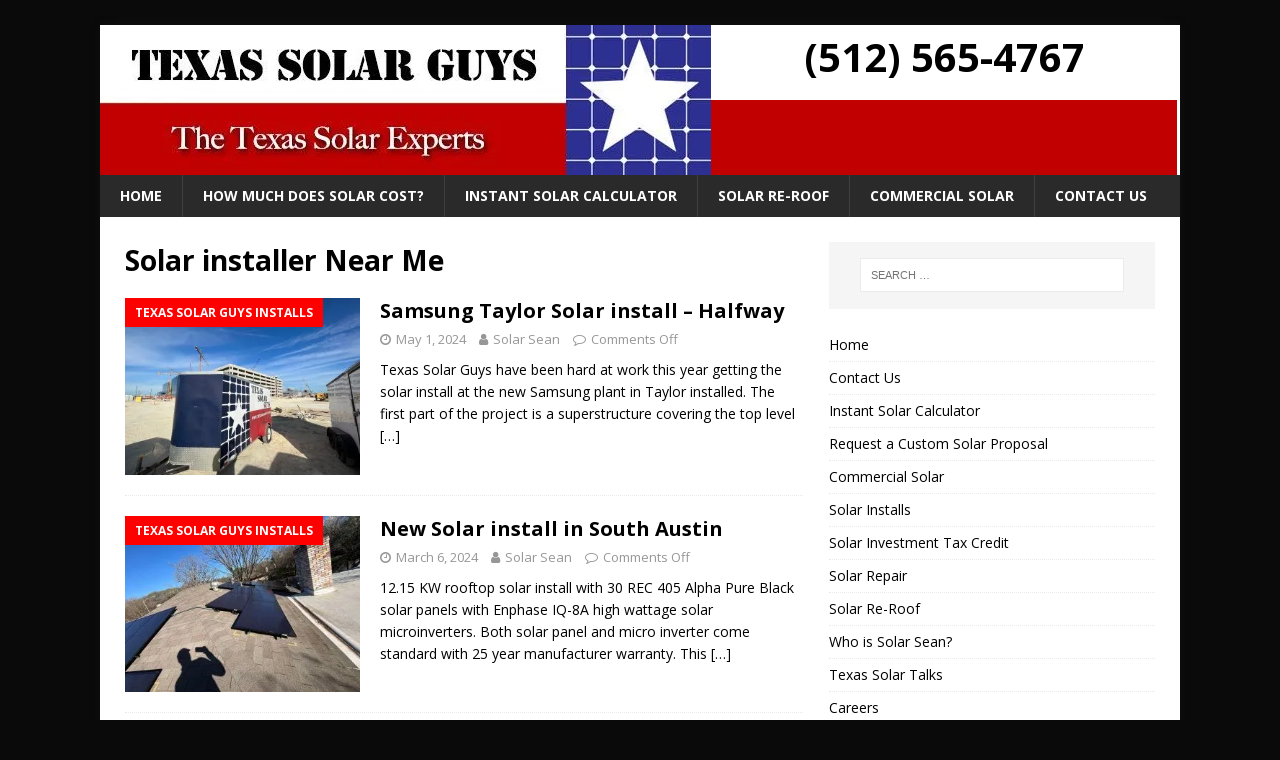

--- FILE ---
content_type: text/html; charset=UTF-8
request_url: https://texassolarguys.com/tag/solar-installer-near-me/
body_size: 38277
content:
<!DOCTYPE html> <html class="no-js mh-one-sb" dir="ltr" lang="en-US" prefix="og: https://ogp.me/ns#"> <head><script>if(navigator.userAgent.match(/MSIE|Internet Explorer/i)||navigator.userAgent.match(/Trident\/7\..*?rv:11/i)){let e=document.location.href;if(!e.match(/[?&]nonitro/)){if(e.indexOf("?")==-1){if(e.indexOf("#")==-1){document.location.href=e+"?nonitro=1"}else{document.location.href=e.replace("#","?nonitro=1#")}}else{if(e.indexOf("#")==-1){document.location.href=e+"&nonitro=1"}else{document.location.href=e.replace("#","&nonitro=1#")}}}}</script><link rel="preconnect" href="https://www.google.com" /><link rel="preconnect" href="https://cdn-ildnfgd.nitrocdn.com" /><link rel="preconnect" href="https://www.googletagmanager.com" /><meta charset="UTF-8" /><meta name="viewport" content="width=device-width, initial-scale=1.0" /><title>Solar installer Near Me - Texas Solar Guys</title><meta name="robots" content="max-image-preview:large" /><meta name="google-site-verification" content="Grc2QmvkE2ca_vbjOweMLSN07C520Qv6Bl294Mcid6w" /><meta name="msvalidate.01" content="090651f7a4cd34bc5ed8d18eb0e10e0b" /><meta name="generator" content="All in One SEO Pro (AIOSEO) 4.9.3" /><meta property="og:locale" content="en_US" /><meta property="og:site_name" content="Texas Solar Guys - The Texas Solar Experts" /><meta property="og:type" content="article" /><meta property="og:title" content="Solar installer Near Me - Texas Solar Guys" /><meta property="og:url" content="https://texassolarguys.com/tag/solar-installer-near-me/" /><meta property="article:publisher" content="https://www.facebook.com/texassolarguys" /><meta name="twitter:card" content="summary_large_image" /><meta name="twitter:title" content="Solar installer Near Me - Texas Solar Guys" /><meta name="generator" content="Site Kit by Google 1.168.0" /><meta name="msapplication-TileImage" content="https://i0.wp.com/texassolarguys.com/wp-content/uploads/2021/05/TSG-500px.jpg?fit=270%2C270&#038;ssl=1" /><meta name="generator" content="NitroPack" /><script>var NPSH,NitroScrollHelper;NPSH=NitroScrollHelper=function(){let e=null;const o=window.sessionStorage.getItem("nitroScrollPos");function t(){let e=JSON.parse(window.sessionStorage.getItem("nitroScrollPos"))||{};if(typeof e!=="object"){e={}}e[document.URL]=window.scrollY;window.sessionStorage.setItem("nitroScrollPos",JSON.stringify(e))}window.addEventListener("scroll",function(){if(e!==null){clearTimeout(e)}e=setTimeout(t,200)},{passive:true});let r={};r.getScrollPos=()=>{if(!o){return 0}const e=JSON.parse(o);return e[document.URL]||0};r.isScrolled=()=>{return r.getScrollPos()>document.documentElement.clientHeight*.5};return r}();</script><script>(function(){var a=false;var e=document.documentElement.classList;var i=navigator.userAgent.toLowerCase();var n=["android","iphone","ipad"];var r=n.length;var o;var d=null;for(var t=0;t<r;t++){o=n[t];if(i.indexOf(o)>-1)d=o;if(e.contains(o)){a=true;e.remove(o)}}if(a&&d){e.add(d);if(d=="iphone"||d=="ipad"){e.add("ios")}}})();</script><script type="text/worker" id="nitro-web-worker">var preloadRequests=0;var remainingCount={};var baseURI="";self.onmessage=function(e){switch(e.data.cmd){case"RESOURCE_PRELOAD":var o=e.data.requestId;remainingCount[o]=0;e.data.resources.forEach(function(e){preload(e,function(o){return function(){console.log(o+" DONE: "+e);if(--remainingCount[o]==0){self.postMessage({cmd:"RESOURCE_PRELOAD",requestId:o})}}}(o));remainingCount[o]++});break;case"SET_BASEURI":baseURI=e.data.uri;break}};async function preload(e,o){if(typeof URL!=="undefined"&&baseURI){try{var a=new URL(e,baseURI);e=a.href}catch(e){console.log("Worker error: "+e.message)}}console.log("Preloading "+e);try{var n=new Request(e,{mode:"no-cors",redirect:"follow"});await fetch(n);o()}catch(a){console.log(a);var r=new XMLHttpRequest;r.responseType="blob";r.onload=o;r.onerror=o;r.open("GET",e,true);r.send()}}</script><script id="nprl">(()=>{if(window.NPRL!=undefined)return;(function(e){var t=e.prototype;t.after||(t.after=function(){var e,t=arguments,n=t.length,r=0,i=this,o=i.parentNode,a=Node,c=String,u=document;if(o!==null){while(r<n){(e=t[r])instanceof a?(i=i.nextSibling)!==null?o.insertBefore(e,i):o.appendChild(e):o.appendChild(u.createTextNode(c(e)));++r}}})})(Element);var e,t;e=t=function(){var t=false;var r=window.URL||window.webkitURL;var i=true;var o=true;var a=2;var c=null;var u=null;var d=true;var s=window.nitroGtmExcludes!=undefined;var l=s?JSON.parse(atob(window.nitroGtmExcludes)).map(e=>new RegExp(e)):[];var f;var m;var v=null;var p=null;var g=null;var h={touch:["touchmove","touchend"],default:["mousemove","click","keydown","wheel"]};var E=true;var y=[];var w=false;var b=[];var S=0;var N=0;var L=false;var T=0;var R=null;var O=false;var A=false;var C=false;var P=[];var I=[];var M=[];var k=[];var x=false;var _={};var j=new Map;var B="noModule"in HTMLScriptElement.prototype;var q=requestAnimationFrame||mozRequestAnimationFrame||webkitRequestAnimationFrame||msRequestAnimationFrame;const D="gtm.js?id=";function H(e,t){if(!_[e]){_[e]=[]}_[e].push(t)}function U(e,t){if(_[e]){var n=0,r=_[e];for(var n=0;n<r.length;n++){r[n].call(this,t)}}}function Y(){(function(e,t){var r=null;var i=function(e){r(e)};var o=null;var a={};var c=null;var u=null;var d=0;e.addEventListener(t,function(r){if(["load","DOMContentLoaded"].indexOf(t)!=-1){if(u){Q(function(){e.triggerNitroEvent(t)})}c=true}else if(t=="readystatechange"){d++;n.ogReadyState=d==1?"interactive":"complete";if(u&&u>=d){n.documentReadyState=n.ogReadyState;Q(function(){e.triggerNitroEvent(t)})}}});e.addEventListener(t+"Nitro",function(e){if(["load","DOMContentLoaded"].indexOf(t)!=-1){if(!c){e.preventDefault();e.stopImmediatePropagation()}else{}u=true}else if(t=="readystatechange"){u=n.documentReadyState=="interactive"?1:2;if(d<u){e.preventDefault();e.stopImmediatePropagation()}}});switch(t){case"load":o="onload";break;case"readystatechange":o="onreadystatechange";break;case"pageshow":o="onpageshow";break;default:o=null;break}if(o){Object.defineProperty(e,o,{get:function(){return r},set:function(n){if(typeof n!=="function"){r=null;e.removeEventListener(t+"Nitro",i)}else{if(!r){e.addEventListener(t+"Nitro",i)}r=n}}})}Object.defineProperty(e,"addEventListener"+t,{value:function(r){if(r!=t||!n.startedScriptLoading||document.currentScript&&document.currentScript.hasAttribute("nitro-exclude")){}else{arguments[0]+="Nitro"}e.ogAddEventListener.apply(e,arguments);a[arguments[1]]=arguments[0]}});Object.defineProperty(e,"removeEventListener"+t,{value:function(t){var n=a[arguments[1]];arguments[0]=n;e.ogRemoveEventListener.apply(e,arguments)}});Object.defineProperty(e,"triggerNitroEvent"+t,{value:function(t,n){n=n||e;var r=new Event(t+"Nitro",{bubbles:true});r.isNitroPack=true;Object.defineProperty(r,"type",{get:function(){return t},set:function(){}});Object.defineProperty(r,"target",{get:function(){return n},set:function(){}});e.dispatchEvent(r)}});if(typeof e.triggerNitroEvent==="undefined"){(function(){var t=e.addEventListener;var n=e.removeEventListener;Object.defineProperty(e,"ogAddEventListener",{value:t});Object.defineProperty(e,"ogRemoveEventListener",{value:n});Object.defineProperty(e,"addEventListener",{value:function(n){var r="addEventListener"+n;if(typeof e[r]!=="undefined"){e[r].apply(e,arguments)}else{t.apply(e,arguments)}},writable:true});Object.defineProperty(e,"removeEventListener",{value:function(t){var r="removeEventListener"+t;if(typeof e[r]!=="undefined"){e[r].apply(e,arguments)}else{n.apply(e,arguments)}}});Object.defineProperty(e,"triggerNitroEvent",{value:function(t,n){var r="triggerNitroEvent"+t;if(typeof e[r]!=="undefined"){e[r].apply(e,arguments)}}})})()}}).apply(null,arguments)}Y(window,"load");Y(window,"pageshow");Y(window,"DOMContentLoaded");Y(document,"DOMContentLoaded");Y(document,"readystatechange");try{var F=new Worker(r.createObjectURL(new Blob([document.getElementById("nitro-web-worker").textContent],{type:"text/javascript"})))}catch(e){var F=new Worker("data:text/javascript;base64,"+btoa(document.getElementById("nitro-web-worker").textContent))}F.onmessage=function(e){if(e.data.cmd=="RESOURCE_PRELOAD"){U(e.data.requestId,e)}};if(typeof document.baseURI!=="undefined"){F.postMessage({cmd:"SET_BASEURI",uri:document.baseURI})}var G=function(e){if(--S==0){Q(K)}};var W=function(e){e.target.removeEventListener("load",W);e.target.removeEventListener("error",W);e.target.removeEventListener("nitroTimeout",W);if(e.type!="nitroTimeout"){clearTimeout(e.target.nitroTimeout)}if(--N==0&&S==0){Q(J)}};var X=function(e){var t=e.textContent;try{var n=r.createObjectURL(new Blob([t.replace(/^(?:<!--)?(.*?)(?:-->)?$/gm,"$1")],{type:"text/javascript"}))}catch(e){var n="data:text/javascript;base64,"+btoa(t.replace(/^(?:<!--)?(.*?)(?:-->)?$/gm,"$1"))}return n};var K=function(){n.documentReadyState="interactive";document.triggerNitroEvent("readystatechange");document.triggerNitroEvent("DOMContentLoaded");if(window.pageYOffset||window.pageXOffset){window.dispatchEvent(new Event("scroll"))}A=true;Q(function(){if(N==0){Q(J)}Q($)})};var J=function(){if(!A||O)return;O=true;R.disconnect();en();n.documentReadyState="complete";document.triggerNitroEvent("readystatechange");window.triggerNitroEvent("load",document);window.triggerNitroEvent("pageshow",document);if(window.pageYOffset||window.pageXOffset||location.hash){let e=typeof history.scrollRestoration!=="undefined"&&history.scrollRestoration=="auto";if(e&&typeof NPSH!=="undefined"&&NPSH.getScrollPos()>0&&window.pageYOffset>document.documentElement.clientHeight*.5){window.scrollTo(0,NPSH.getScrollPos())}else if(location.hash){try{let e=document.querySelector(location.hash);if(e){e.scrollIntoView()}}catch(e){}}}var e=null;if(a==1){e=eo}else{e=eu}Q(e)};var Q=function(e){setTimeout(e,0)};var V=function(e){if(e.type=="touchend"||e.type=="click"){g=e}};var $=function(){if(d&&g){setTimeout(function(e){return function(){var t=function(e,t,n){var r=new Event(e,{bubbles:true,cancelable:true});if(e=="click"){r.clientX=t;r.clientY=n}else{r.touches=[{clientX:t,clientY:n}]}return r};var n;if(e.type=="touchend"){var r=e.changedTouches[0];n=document.elementFromPoint(r.clientX,r.clientY);n.dispatchEvent(t("touchstart"),r.clientX,r.clientY);n.dispatchEvent(t("touchend"),r.clientX,r.clientY);n.dispatchEvent(t("click"),r.clientX,r.clientY)}else if(e.type=="click"){n=document.elementFromPoint(e.clientX,e.clientY);n.dispatchEvent(t("click"),e.clientX,e.clientY)}}}(g),150);g=null}};var z=function(e){if(e.tagName=="SCRIPT"&&!e.hasAttribute("data-nitro-for-id")&&!e.hasAttribute("nitro-document-write")||e.tagName=="IMG"&&(e.hasAttribute("src")||e.hasAttribute("srcset"))||e.tagName=="IFRAME"&&e.hasAttribute("src")||e.tagName=="LINK"&&e.hasAttribute("href")&&e.hasAttribute("rel")&&e.getAttribute("rel")=="stylesheet"){if(e.tagName==="IFRAME"&&e.src.indexOf("about:blank")>-1){return}var t="";switch(e.tagName){case"LINK":t=e.href;break;case"IMG":if(k.indexOf(e)>-1)return;t=e.srcset||e.src;break;default:t=e.src;break}var n=e.getAttribute("type");if(!t&&e.tagName!=="SCRIPT")return;if((e.tagName=="IMG"||e.tagName=="LINK")&&(t.indexOf("data:")===0||t.indexOf("blob:")===0))return;if(e.tagName=="SCRIPT"&&n&&n!=="text/javascript"&&n!=="application/javascript"){if(n!=="module"||!B)return}if(e.tagName==="SCRIPT"){if(k.indexOf(e)>-1)return;if(e.noModule&&B){return}let t=null;if(document.currentScript){if(document.currentScript.src&&document.currentScript.src.indexOf(D)>-1){t=document.currentScript}if(document.currentScript.hasAttribute("data-nitro-gtm-id")){e.setAttribute("data-nitro-gtm-id",document.currentScript.getAttribute("data-nitro-gtm-id"))}}else if(window.nitroCurrentScript){if(window.nitroCurrentScript.src&&window.nitroCurrentScript.src.indexOf(D)>-1){t=window.nitroCurrentScript}}if(t&&s){let n=false;for(const t of l){n=e.src?t.test(e.src):t.test(e.textContent);if(n){break}}if(!n){e.type="text/googletagmanagerscript";let n=t.hasAttribute("data-nitro-gtm-id")?t.getAttribute("data-nitro-gtm-id"):t.id;if(!j.has(n)){j.set(n,[])}let r=j.get(n);r.push(e);return}}if(!e.src){if(e.textContent.length>0){e.textContent+="\n;if(document.currentScript.nitroTimeout) {clearTimeout(document.currentScript.nitroTimeout);}; setTimeout(function() { this.dispatchEvent(new Event('load')); }.bind(document.currentScript), 0);"}else{return}}else{}k.push(e)}if(!e.hasOwnProperty("nitroTimeout")){N++;e.addEventListener("load",W,true);e.addEventListener("error",W,true);e.addEventListener("nitroTimeout",W,true);e.nitroTimeout=setTimeout(function(){console.log("Resource timed out",e);e.dispatchEvent(new Event("nitroTimeout"))},5e3)}}};var Z=function(e){if(e.hasOwnProperty("nitroTimeout")&&e.nitroTimeout){clearTimeout(e.nitroTimeout);e.nitroTimeout=null;e.dispatchEvent(new Event("nitroTimeout"))}};document.documentElement.addEventListener("load",function(e){if(e.target.tagName=="SCRIPT"||e.target.tagName=="IMG"){k.push(e.target)}},true);document.documentElement.addEventListener("error",function(e){if(e.target.tagName=="SCRIPT"||e.target.tagName=="IMG"){k.push(e.target)}},true);var ee=["appendChild","replaceChild","insertBefore","prepend","append","before","after","replaceWith","insertAdjacentElement"];var et=function(){if(s){window._nitro_setTimeout=window.setTimeout;window.setTimeout=function(e,t,...n){let r=document.currentScript||window.nitroCurrentScript;if(!r||r.src&&r.src.indexOf(D)==-1){return window._nitro_setTimeout.call(window,e,t,...n)}return window._nitro_setTimeout.call(window,function(e,t){return function(...n){window.nitroCurrentScript=e;t(...n)}}(r,e),t,...n)}}ee.forEach(function(e){HTMLElement.prototype["og"+e]=HTMLElement.prototype[e];HTMLElement.prototype[e]=function(...t){if(this.parentNode||this===document.documentElement){switch(e){case"replaceChild":case"insertBefore":t.pop();break;case"insertAdjacentElement":t.shift();break}t.forEach(function(e){if(!e)return;if(e.tagName=="SCRIPT"){z(e)}else{if(e.children&&e.children.length>0){e.querySelectorAll("script").forEach(z)}}})}return this["og"+e].apply(this,arguments)}})};var en=function(){if(s&&typeof window._nitro_setTimeout==="function"){window.setTimeout=window._nitro_setTimeout}ee.forEach(function(e){HTMLElement.prototype[e]=HTMLElement.prototype["og"+e]})};var er=async function(){if(o){ef(f);ef(V);if(v){clearTimeout(v);v=null}}if(T===1){L=true;return}else if(T===0){T=-1}n.startedScriptLoading=true;Object.defineProperty(document,"readyState",{get:function(){return n.documentReadyState},set:function(){}});var e=document.documentElement;var t={attributes:true,attributeFilter:["src"],childList:true,subtree:true};R=new MutationObserver(function(e,t){e.forEach(function(e){if(e.type=="childList"&&e.addedNodes.length>0){e.addedNodes.forEach(function(e){if(!document.documentElement.contains(e)){return}if(e.tagName=="IMG"||e.tagName=="IFRAME"||e.tagName=="LINK"){z(e)}})}if(e.type=="childList"&&e.removedNodes.length>0){e.removedNodes.forEach(function(e){if(e.tagName=="IFRAME"||e.tagName=="LINK"){Z(e)}})}if(e.type=="attributes"){var t=e.target;if(!document.documentElement.contains(t)){return}if(t.tagName=="IFRAME"||t.tagName=="LINK"||t.tagName=="IMG"||t.tagName=="SCRIPT"){z(t)}}})});R.observe(e,t);if(!s){et()}await Promise.all(P);var r=b.shift();var i=null;var a=false;while(r){var c;var u=JSON.parse(atob(r.meta));var d=u.delay;if(r.type=="inline"){var l=document.getElementById(r.id);if(l){l.remove()}else{r=b.shift();continue}c=X(l);if(c===false){r=b.shift();continue}}else{c=r.src}if(!a&&r.type!="inline"&&(typeof u.attributes.async!="undefined"||typeof u.attributes.defer!="undefined")){if(i===null){i=r}else if(i===r){a=true}if(!a){b.push(r);r=b.shift();continue}}var m=document.createElement("script");m.src=c;m.setAttribute("data-nitro-for-id",r.id);for(var p in u.attributes){try{if(u.attributes[p]===false){m.setAttribute(p,"")}else{m.setAttribute(p,u.attributes[p])}}catch(e){console.log("Error while setting script attribute",m,e)}}m.async=false;if(u.canonicalLink!=""&&Object.getOwnPropertyDescriptor(m,"src")?.configurable!==false){(e=>{Object.defineProperty(m,"src",{get:function(){return e.canonicalLink},set:function(){}})})(u)}if(d){setTimeout((function(e,t){var n=document.querySelector("[data-nitro-marker-id='"+t+"']");if(n){n.after(e)}else{document.head.appendChild(e)}}).bind(null,m,r.id),d)}else{m.addEventListener("load",G);m.addEventListener("error",G);if(!m.noModule||!B){S++}var g=document.querySelector("[data-nitro-marker-id='"+r.id+"']");if(g){Q(function(e,t){return function(){e.after(t)}}(g,m))}else{Q(function(e){return function(){document.head.appendChild(e)}}(m))}}r=b.shift()}};var ei=function(){var e=document.getElementById("nitro-deferred-styles");var t=document.createElement("div");t.innerHTML=e.textContent;return t};var eo=async function(e){isPreload=e&&e.type=="NitroPreload";if(!isPreload){T=-1;E=false;if(o){ef(f);ef(V);if(v){clearTimeout(v);v=null}}}if(w===false){var t=ei();let e=t.querySelectorAll('style,link[rel="stylesheet"]');w=e.length;if(w){let e=document.getElementById("nitro-deferred-styles-marker");e.replaceWith.apply(e,t.childNodes)}else if(isPreload){Q(ed)}else{es()}}else if(w===0&&!isPreload){es()}};var ea=function(){var e=ei();var t=e.childNodes;var n;var r=[];for(var i=0;i<t.length;i++){n=t[i];if(n.href){r.push(n.href)}}var o="css-preload";H(o,function(e){eo(new Event("NitroPreload"))});if(r.length){F.postMessage({cmd:"RESOURCE_PRELOAD",resources:r,requestId:o})}else{Q(function(){U(o)})}};var ec=function(){if(T===-1)return;T=1;var e=[];var t,n;for(var r=0;r<b.length;r++){t=b[r];if(t.type!="inline"){if(t.src){n=JSON.parse(atob(t.meta));if(n.delay)continue;if(n.attributes.type&&n.attributes.type=="module"&&!B)continue;e.push(t.src)}}}if(e.length){var i="js-preload";H(i,function(e){T=2;if(L){Q(er)}});F.postMessage({cmd:"RESOURCE_PRELOAD",resources:e,requestId:i})}};var eu=function(){while(I.length){style=I.shift();if(style.hasAttribute("nitropack-onload")){style.setAttribute("onload",style.getAttribute("nitropack-onload"));Q(function(e){return function(){e.dispatchEvent(new Event("load"))}}(style))}}while(M.length){style=M.shift();if(style.hasAttribute("nitropack-onerror")){style.setAttribute("onerror",style.getAttribute("nitropack-onerror"));Q(function(e){return function(){e.dispatchEvent(new Event("error"))}}(style))}}};var ed=function(){if(!x){if(i){Q(function(){var e=document.getElementById("nitro-critical-css");if(e){e.remove()}})}x=true;onStylesLoadEvent=new Event("NitroStylesLoaded");onStylesLoadEvent.isNitroPack=true;window.dispatchEvent(onStylesLoadEvent)}};var es=function(){if(a==2){Q(er)}else{eu()}};var el=function(e){m.forEach(function(t){document.addEventListener(t,e,true)})};var ef=function(e){m.forEach(function(t){document.removeEventListener(t,e,true)})};if(s){et()}return{setAutoRemoveCriticalCss:function(e){i=e},registerScript:function(e,t,n){b.push({type:"remote",src:e,id:t,meta:n})},registerInlineScript:function(e,t){b.push({type:"inline",id:e,meta:t})},registerStyle:function(e,t,n){y.push({href:e,rel:t,media:n})},onLoadStyle:function(e){I.push(e);if(w!==false&&--w==0){Q(ed);if(E){E=false}else{es()}}},onErrorStyle:function(e){M.push(e);if(w!==false&&--w==0){Q(ed);if(E){E=false}else{es()}}},loadJs:function(e,t){if(!e.src){var n=X(e);if(n!==false){e.src=n;e.textContent=""}}if(t){Q(function(e,t){return function(){e.after(t)}}(t,e))}else{Q(function(e){return function(){document.head.appendChild(e)}}(e))}},loadQueuedResources:async function(){window.dispatchEvent(new Event("NitroBootStart"));if(p){clearTimeout(p);p=null}window.removeEventListener("load",e.loadQueuedResources);f=a==1?er:eo;if(!o||g){Q(f)}else{if(navigator.userAgent.indexOf(" Edge/")==-1){ea();H("css-preload",ec)}el(f);if(u){if(c){v=setTimeout(f,c)}}else{}}},fontPreload:function(e){var t="critical-fonts";H(t,function(e){document.getElementById("nitro-critical-fonts").type="text/css"});F.postMessage({cmd:"RESOURCE_PRELOAD",resources:e,requestId:t})},boot:function(){if(t)return;t=true;C=typeof NPSH!=="undefined"&&NPSH.isScrolled();let n=document.prerendering;if(location.hash||C||n){o=false}m=h.default.concat(h.touch);p=setTimeout(e.loadQueuedResources,1500);el(V);if(C){e.loadQueuedResources()}else{window.addEventListener("load",e.loadQueuedResources)}},addPrerequisite:function(e){P.push(e)},getTagManagerNodes:function(e){if(!e)return j;return j.get(e)??[]}}}();var n,r;n=r=function(){var t=document.write;return{documentWrite:function(n,r){if(n&&n.hasAttribute("nitro-exclude")){return t.call(document,r)}var i=null;if(n.documentWriteContainer){i=n.documentWriteContainer}else{i=document.createElement("span");n.documentWriteContainer=i}var o=null;if(n){if(n.hasAttribute("data-nitro-for-id")){o=document.querySelector('template[data-nitro-marker-id="'+n.getAttribute("data-nitro-for-id")+'"]')}else{o=n}}i.innerHTML+=r;i.querySelectorAll("script").forEach(function(e){e.setAttribute("nitro-document-write","")});if(!i.parentNode){if(o){o.parentNode.insertBefore(i,o)}else{document.body.appendChild(i)}}var a=document.createElement("span");a.innerHTML=r;var c=a.querySelectorAll("script");if(c.length){c.forEach(function(t){var n=t.getAttributeNames();var r=document.createElement("script");n.forEach(function(e){r.setAttribute(e,t.getAttribute(e))});r.async=false;if(!t.src&&t.textContent){r.textContent=t.textContent}e.loadJs(r,o)})}},TrustLogo:function(e,t){var n=document.getElementById(e);var r=document.createElement("img");r.src=t;n.parentNode.insertBefore(r,n)},documentReadyState:"loading",ogReadyState:document.readyState,startedScriptLoading:false,loadScriptDelayed:function(e,t){setTimeout(function(){var t=document.createElement("script");t.src=e;document.head.appendChild(t)},t)}}}();document.write=function(e){n.documentWrite(document.currentScript,e)};document.writeln=function(e){n.documentWrite(document.currentScript,e+"\n")};window.NPRL=e;window.NitroResourceLoader=t;window.NPh=n;window.NitroPackHelper=r})();</script><template id="nitro-deferred-styles-marker"></template><style id="nitro-fonts">@font-face{font-family:"FontAwesome";src:url("https://cdn-ildnfgd.nitrocdn.com/VeOxDcPcQjXtRBtleaRezefExuqBvDaW/assets/static/source/texassolarguys.com/wp-content/themes/mh-magazine/fonts/3e6eb37f30ca47e1f854d23f3eb21bc6.fontawesome-webfont.eot");src:url("https://cdn-ildnfgd.nitrocdn.com/VeOxDcPcQjXtRBtleaRezefExuqBvDaW/assets/static/source/texassolarguys.com/wp-content/themes/mh-magazine/fonts/3e6eb37f30ca47e1f854d23f3eb21bc6.fontawesome-webfont.woff2") format("woff2");font-weight:normal;font-style:normal;font-display:swap}@font-face{font-family:"Open Sans";font-style:italic;font-weight:400;font-stretch:100%;src:url("https://fonts.gstatic.com/s/opensans/v43/memQYaGs126MiZpBA-UFUIcVXSCEkx2cmqvXlWq8tWZ0Pw86hd0Rk8ZkWV0ewIMSdjF_mQ.woff2") format("woff2");unicode-range:U+0460-052F,U+1C80-1C8A,U+20B4,U+2DE0-2DFF,U+A640-A69F,U+FE2E-FE2F;font-display:swap}@font-face{font-family:"Open Sans";font-style:italic;font-weight:400;font-stretch:100%;src:url("https://fonts.gstatic.com/s/opensans/v43/memQYaGs126MiZpBA-UFUIcVXSCEkx2cmqvXlWq8tWZ0Pw86hd0Rk8ZkWVQewIMSdjF_mQ.woff2") format("woff2");unicode-range:U+0301,U+0400-045F,U+0490-0491,U+04B0-04B1,U+2116;font-display:swap}@font-face{font-family:"Open Sans";font-style:italic;font-weight:400;font-stretch:100%;src:url("https://fonts.gstatic.com/s/opensans/v43/memQYaGs126MiZpBA-UFUIcVXSCEkx2cmqvXlWq8tWZ0Pw86hd0Rk8ZkWVwewIMSdjF_mQ.woff2") format("woff2");unicode-range:U+1F00-1FFF;font-display:swap}@font-face{font-family:"Open Sans";font-style:italic;font-weight:400;font-stretch:100%;src:url("https://fonts.gstatic.com/s/opensans/v43/memQYaGs126MiZpBA-UFUIcVXSCEkx2cmqvXlWq8tWZ0Pw86hd0Rk8ZkWVMewIMSdjF_mQ.woff2") format("woff2");unicode-range:U+0370-0377,U+037A-037F,U+0384-038A,U+038C,U+038E-03A1,U+03A3-03FF;font-display:swap}@font-face{font-family:"Open Sans";font-style:italic;font-weight:400;font-stretch:100%;src:url("https://fonts.gstatic.com/s/opensans/v43/memQYaGs126MiZpBA-UFUIcVXSCEkx2cmqvXlWq8tWZ0Pw86hd0Rk8ZkWVIewIMSdjF_mQ.woff2") format("woff2");unicode-range:U+0307-0308,U+0590-05FF,U+200C-2010,U+20AA,U+25CC,U+FB1D-FB4F;font-display:swap}@font-face{font-family:"Open Sans";font-style:italic;font-weight:400;font-stretch:100%;src:url("https://fonts.gstatic.com/s/opensans/v43/memQYaGs126MiZpBA-UFUIcVXSCEkx2cmqvXlWq8tWZ0Pw86hd0Rk8ZkWSwewIMSdjF_mQ.woff2") format("woff2");unicode-range:U+0302-0303,U+0305,U+0307-0308,U+0310,U+0312,U+0315,U+031A,U+0326-0327,U+032C,U+032F-0330,U+0332-0333,U+0338,U+033A,U+0346,U+034D,U+0391-03A1,U+03A3-03A9,U+03B1-03C9,U+03D1,U+03D5-03D6,U+03F0-03F1,U+03F4-03F5,U+2016-2017,U+2034-2038,U+203C,U+2040,U+2043,U+2047,U+2050,U+2057,U+205F,U+2070-2071,U+2074-208E,U+2090-209C,U+20D0-20DC,U+20E1,U+20E5-20EF,U+2100-2112,U+2114-2115,U+2117-2121,U+2123-214F,U+2190,U+2192,U+2194-21AE,U+21B0-21E5,U+21F1-21F2,U+21F4-2211,U+2213-2214,U+2216-22FF,U+2308-230B,U+2310,U+2319,U+231C-2321,U+2336-237A,U+237C,U+2395,U+239B-23B7,U+23D0,U+23DC-23E1,U+2474-2475,U+25AF,U+25B3,U+25B7,U+25BD,U+25C1,U+25CA,U+25CC,U+25FB,U+266D-266F,U+27C0-27FF,U+2900-2AFF,U+2B0E-2B11,U+2B30-2B4C,U+2BFE,U+3030,U+FF5B,U+FF5D,U+1D400-1D7FF,U+1EE00-1EEFF;font-display:swap}@font-face{font-family:"Open Sans";font-style:italic;font-weight:400;font-stretch:100%;src:url("https://fonts.gstatic.com/s/opensans/v43/memQYaGs126MiZpBA-UFUIcVXSCEkx2cmqvXlWq8tWZ0Pw86hd0Rk8ZkWT4ewIMSdjF_mQ.woff2") format("woff2");unicode-range:U+0001-000C,U+000E-001F,U+007F-009F,U+20DD-20E0,U+20E2-20E4,U+2150-218F,U+2190,U+2192,U+2194-2199,U+21AF,U+21E6-21F0,U+21F3,U+2218-2219,U+2299,U+22C4-22C6,U+2300-243F,U+2440-244A,U+2460-24FF,U+25A0-27BF,U+2800-28FF,U+2921-2922,U+2981,U+29BF,U+29EB,U+2B00-2BFF,U+4DC0-4DFF,U+FFF9-FFFB,U+10140-1018E,U+10190-1019C,U+101A0,U+101D0-101FD,U+102E0-102FB,U+10E60-10E7E,U+1D2C0-1D2D3,U+1D2E0-1D37F,U+1F000-1F0FF,U+1F100-1F1AD,U+1F1E6-1F1FF,U+1F30D-1F30F,U+1F315,U+1F31C,U+1F31E,U+1F320-1F32C,U+1F336,U+1F378,U+1F37D,U+1F382,U+1F393-1F39F,U+1F3A7-1F3A8,U+1F3AC-1F3AF,U+1F3C2,U+1F3C4-1F3C6,U+1F3CA-1F3CE,U+1F3D4-1F3E0,U+1F3ED,U+1F3F1-1F3F3,U+1F3F5-1F3F7,U+1F408,U+1F415,U+1F41F,U+1F426,U+1F43F,U+1F441-1F442,U+1F444,U+1F446-1F449,U+1F44C-1F44E,U+1F453,U+1F46A,U+1F47D,U+1F4A3,U+1F4B0,U+1F4B3,U+1F4B9,U+1F4BB,U+1F4BF,U+1F4C8-1F4CB,U+1F4D6,U+1F4DA,U+1F4DF,U+1F4E3-1F4E6,U+1F4EA-1F4ED,U+1F4F7,U+1F4F9-1F4FB,U+1F4FD-1F4FE,U+1F503,U+1F507-1F50B,U+1F50D,U+1F512-1F513,U+1F53E-1F54A,U+1F54F-1F5FA,U+1F610,U+1F650-1F67F,U+1F687,U+1F68D,U+1F691,U+1F694,U+1F698,U+1F6AD,U+1F6B2,U+1F6B9-1F6BA,U+1F6BC,U+1F6C6-1F6CF,U+1F6D3-1F6D7,U+1F6E0-1F6EA,U+1F6F0-1F6F3,U+1F6F7-1F6FC,U+1F700-1F7FF,U+1F800-1F80B,U+1F810-1F847,U+1F850-1F859,U+1F860-1F887,U+1F890-1F8AD,U+1F8B0-1F8BB,U+1F8C0-1F8C1,U+1F900-1F90B,U+1F93B,U+1F946,U+1F984,U+1F996,U+1F9E9,U+1FA00-1FA6F,U+1FA70-1FA7C,U+1FA80-1FA89,U+1FA8F-1FAC6,U+1FACE-1FADC,U+1FADF-1FAE9,U+1FAF0-1FAF8,U+1FB00-1FBFF;font-display:swap}@font-face{font-family:"Open Sans";font-style:italic;font-weight:400;font-stretch:100%;src:url("https://fonts.gstatic.com/s/opensans/v43/memQYaGs126MiZpBA-UFUIcVXSCEkx2cmqvXlWq8tWZ0Pw86hd0Rk8ZkWV8ewIMSdjF_mQ.woff2") format("woff2");unicode-range:U+0102-0103,U+0110-0111,U+0128-0129,U+0168-0169,U+01A0-01A1,U+01AF-01B0,U+0300-0301,U+0303-0304,U+0308-0309,U+0323,U+0329,U+1EA0-1EF9,U+20AB;font-display:swap}@font-face{font-family:"Open Sans";font-style:italic;font-weight:400;font-stretch:100%;src:url("https://fonts.gstatic.com/s/opensans/v43/memQYaGs126MiZpBA-UFUIcVXSCEkx2cmqvXlWq8tWZ0Pw86hd0Rk8ZkWV4ewIMSdjF_mQ.woff2") format("woff2");unicode-range:U+0100-02BA,U+02BD-02C5,U+02C7-02CC,U+02CE-02D7,U+02DD-02FF,U+0304,U+0308,U+0329,U+1D00-1DBF,U+1E00-1E9F,U+1EF2-1EFF,U+2020,U+20A0-20AB,U+20AD-20C0,U+2113,U+2C60-2C7F,U+A720-A7FF;font-display:swap}@font-face{font-family:"Open Sans";font-style:italic;font-weight:400;font-stretch:100%;src:url("https://fonts.gstatic.com/s/opensans/v43/memQYaGs126MiZpBA-UFUIcVXSCEkx2cmqvXlWq8tWZ0Pw86hd0Rk8ZkWVAewIMSdjE.woff2") format("woff2");unicode-range:U+0000-00FF,U+0131,U+0152-0153,U+02BB-02BC,U+02C6,U+02DA,U+02DC,U+0304,U+0308,U+0329,U+2000-206F,U+20AC,U+2122,U+2191,U+2193,U+2212,U+2215,U+FEFF,U+FFFD;font-display:swap}@font-face{font-family:"Open Sans";font-style:normal;font-weight:300;font-stretch:100%;src:url("https://fonts.gstatic.com/s/opensans/v43/memvYaGs126MiZpBA-UvWbX2vVnXBbObj2OVTSKmu0SC55K5gw.woff2") format("woff2");unicode-range:U+0460-052F,U+1C80-1C8A,U+20B4,U+2DE0-2DFF,U+A640-A69F,U+FE2E-FE2F;font-display:swap}@font-face{font-family:"Open Sans";font-style:normal;font-weight:300;font-stretch:100%;src:url("https://fonts.gstatic.com/s/opensans/v43/memvYaGs126MiZpBA-UvWbX2vVnXBbObj2OVTSumu0SC55K5gw.woff2") format("woff2");unicode-range:U+0301,U+0400-045F,U+0490-0491,U+04B0-04B1,U+2116;font-display:swap}@font-face{font-family:"Open Sans";font-style:normal;font-weight:300;font-stretch:100%;src:url("https://fonts.gstatic.com/s/opensans/v43/memvYaGs126MiZpBA-UvWbX2vVnXBbObj2OVTSOmu0SC55K5gw.woff2") format("woff2");unicode-range:U+1F00-1FFF;font-display:swap}@font-face{font-family:"Open Sans";font-style:normal;font-weight:300;font-stretch:100%;src:url("https://fonts.gstatic.com/s/opensans/v43/memvYaGs126MiZpBA-UvWbX2vVnXBbObj2OVTSymu0SC55K5gw.woff2") format("woff2");unicode-range:U+0370-0377,U+037A-037F,U+0384-038A,U+038C,U+038E-03A1,U+03A3-03FF;font-display:swap}@font-face{font-family:"Open Sans";font-style:normal;font-weight:300;font-stretch:100%;src:url("https://fonts.gstatic.com/s/opensans/v43/memvYaGs126MiZpBA-UvWbX2vVnXBbObj2OVTS2mu0SC55K5gw.woff2") format("woff2");unicode-range:U+0307-0308,U+0590-05FF,U+200C-2010,U+20AA,U+25CC,U+FB1D-FB4F;font-display:swap}@font-face{font-family:"Open Sans";font-style:normal;font-weight:300;font-stretch:100%;src:url("https://fonts.gstatic.com/s/opensans/v43/memvYaGs126MiZpBA-UvWbX2vVnXBbObj2OVTVOmu0SC55K5gw.woff2") format("woff2");unicode-range:U+0302-0303,U+0305,U+0307-0308,U+0310,U+0312,U+0315,U+031A,U+0326-0327,U+032C,U+032F-0330,U+0332-0333,U+0338,U+033A,U+0346,U+034D,U+0391-03A1,U+03A3-03A9,U+03B1-03C9,U+03D1,U+03D5-03D6,U+03F0-03F1,U+03F4-03F5,U+2016-2017,U+2034-2038,U+203C,U+2040,U+2043,U+2047,U+2050,U+2057,U+205F,U+2070-2071,U+2074-208E,U+2090-209C,U+20D0-20DC,U+20E1,U+20E5-20EF,U+2100-2112,U+2114-2115,U+2117-2121,U+2123-214F,U+2190,U+2192,U+2194-21AE,U+21B0-21E5,U+21F1-21F2,U+21F4-2211,U+2213-2214,U+2216-22FF,U+2308-230B,U+2310,U+2319,U+231C-2321,U+2336-237A,U+237C,U+2395,U+239B-23B7,U+23D0,U+23DC-23E1,U+2474-2475,U+25AF,U+25B3,U+25B7,U+25BD,U+25C1,U+25CA,U+25CC,U+25FB,U+266D-266F,U+27C0-27FF,U+2900-2AFF,U+2B0E-2B11,U+2B30-2B4C,U+2BFE,U+3030,U+FF5B,U+FF5D,U+1D400-1D7FF,U+1EE00-1EEFF;font-display:swap}@font-face{font-family:"Open Sans";font-style:normal;font-weight:300;font-stretch:100%;src:url("https://fonts.gstatic.com/s/opensans/v43/memvYaGs126MiZpBA-UvWbX2vVnXBbObj2OVTUGmu0SC55K5gw.woff2") format("woff2");unicode-range:U+0001-000C,U+000E-001F,U+007F-009F,U+20DD-20E0,U+20E2-20E4,U+2150-218F,U+2190,U+2192,U+2194-2199,U+21AF,U+21E6-21F0,U+21F3,U+2218-2219,U+2299,U+22C4-22C6,U+2300-243F,U+2440-244A,U+2460-24FF,U+25A0-27BF,U+2800-28FF,U+2921-2922,U+2981,U+29BF,U+29EB,U+2B00-2BFF,U+4DC0-4DFF,U+FFF9-FFFB,U+10140-1018E,U+10190-1019C,U+101A0,U+101D0-101FD,U+102E0-102FB,U+10E60-10E7E,U+1D2C0-1D2D3,U+1D2E0-1D37F,U+1F000-1F0FF,U+1F100-1F1AD,U+1F1E6-1F1FF,U+1F30D-1F30F,U+1F315,U+1F31C,U+1F31E,U+1F320-1F32C,U+1F336,U+1F378,U+1F37D,U+1F382,U+1F393-1F39F,U+1F3A7-1F3A8,U+1F3AC-1F3AF,U+1F3C2,U+1F3C4-1F3C6,U+1F3CA-1F3CE,U+1F3D4-1F3E0,U+1F3ED,U+1F3F1-1F3F3,U+1F3F5-1F3F7,U+1F408,U+1F415,U+1F41F,U+1F426,U+1F43F,U+1F441-1F442,U+1F444,U+1F446-1F449,U+1F44C-1F44E,U+1F453,U+1F46A,U+1F47D,U+1F4A3,U+1F4B0,U+1F4B3,U+1F4B9,U+1F4BB,U+1F4BF,U+1F4C8-1F4CB,U+1F4D6,U+1F4DA,U+1F4DF,U+1F4E3-1F4E6,U+1F4EA-1F4ED,U+1F4F7,U+1F4F9-1F4FB,U+1F4FD-1F4FE,U+1F503,U+1F507-1F50B,U+1F50D,U+1F512-1F513,U+1F53E-1F54A,U+1F54F-1F5FA,U+1F610,U+1F650-1F67F,U+1F687,U+1F68D,U+1F691,U+1F694,U+1F698,U+1F6AD,U+1F6B2,U+1F6B9-1F6BA,U+1F6BC,U+1F6C6-1F6CF,U+1F6D3-1F6D7,U+1F6E0-1F6EA,U+1F6F0-1F6F3,U+1F6F7-1F6FC,U+1F700-1F7FF,U+1F800-1F80B,U+1F810-1F847,U+1F850-1F859,U+1F860-1F887,U+1F890-1F8AD,U+1F8B0-1F8BB,U+1F8C0-1F8C1,U+1F900-1F90B,U+1F93B,U+1F946,U+1F984,U+1F996,U+1F9E9,U+1FA00-1FA6F,U+1FA70-1FA7C,U+1FA80-1FA89,U+1FA8F-1FAC6,U+1FACE-1FADC,U+1FADF-1FAE9,U+1FAF0-1FAF8,U+1FB00-1FBFF;font-display:swap}@font-face{font-family:"Open Sans";font-style:normal;font-weight:300;font-stretch:100%;src:url("https://fonts.gstatic.com/s/opensans/v43/memvYaGs126MiZpBA-UvWbX2vVnXBbObj2OVTSCmu0SC55K5gw.woff2") format("woff2");unicode-range:U+0102-0103,U+0110-0111,U+0128-0129,U+0168-0169,U+01A0-01A1,U+01AF-01B0,U+0300-0301,U+0303-0304,U+0308-0309,U+0323,U+0329,U+1EA0-1EF9,U+20AB;font-display:swap}@font-face{font-family:"Open Sans";font-style:normal;font-weight:300;font-stretch:100%;src:url("https://fonts.gstatic.com/s/opensans/v43/memvYaGs126MiZpBA-UvWbX2vVnXBbObj2OVTSGmu0SC55K5gw.woff2") format("woff2");unicode-range:U+0100-02BA,U+02BD-02C5,U+02C7-02CC,U+02CE-02D7,U+02DD-02FF,U+0304,U+0308,U+0329,U+1D00-1DBF,U+1E00-1E9F,U+1EF2-1EFF,U+2020,U+20A0-20AB,U+20AD-20C0,U+2113,U+2C60-2C7F,U+A720-A7FF;font-display:swap}@font-face{font-family:"Open Sans";font-style:normal;font-weight:300;font-stretch:100%;src:url("https://fonts.gstatic.com/s/opensans/v43/memvYaGs126MiZpBA-UvWbX2vVnXBbObj2OVTS-mu0SC55I.woff2") format("woff2");unicode-range:U+0000-00FF,U+0131,U+0152-0153,U+02BB-02BC,U+02C6,U+02DA,U+02DC,U+0304,U+0308,U+0329,U+2000-206F,U+20AC,U+2122,U+2191,U+2193,U+2212,U+2215,U+FEFF,U+FFFD;font-display:swap}@font-face{font-family:"Open Sans";font-style:normal;font-weight:400;font-stretch:100%;src:url("https://fonts.gstatic.com/s/opensans/v43/memvYaGs126MiZpBA-UvWbX2vVnXBbObj2OVTSKmu0SC55K5gw.woff2") format("woff2");unicode-range:U+0460-052F,U+1C80-1C8A,U+20B4,U+2DE0-2DFF,U+A640-A69F,U+FE2E-FE2F;font-display:swap}@font-face{font-family:"Open Sans";font-style:normal;font-weight:400;font-stretch:100%;src:url("https://fonts.gstatic.com/s/opensans/v43/memvYaGs126MiZpBA-UvWbX2vVnXBbObj2OVTSumu0SC55K5gw.woff2") format("woff2");unicode-range:U+0301,U+0400-045F,U+0490-0491,U+04B0-04B1,U+2116;font-display:swap}@font-face{font-family:"Open Sans";font-style:normal;font-weight:400;font-stretch:100%;src:url("https://fonts.gstatic.com/s/opensans/v43/memvYaGs126MiZpBA-UvWbX2vVnXBbObj2OVTSOmu0SC55K5gw.woff2") format("woff2");unicode-range:U+1F00-1FFF;font-display:swap}@font-face{font-family:"Open Sans";font-style:normal;font-weight:400;font-stretch:100%;src:url("https://fonts.gstatic.com/s/opensans/v43/memvYaGs126MiZpBA-UvWbX2vVnXBbObj2OVTSymu0SC55K5gw.woff2") format("woff2");unicode-range:U+0370-0377,U+037A-037F,U+0384-038A,U+038C,U+038E-03A1,U+03A3-03FF;font-display:swap}@font-face{font-family:"Open Sans";font-style:normal;font-weight:400;font-stretch:100%;src:url("https://fonts.gstatic.com/s/opensans/v43/memvYaGs126MiZpBA-UvWbX2vVnXBbObj2OVTS2mu0SC55K5gw.woff2") format("woff2");unicode-range:U+0307-0308,U+0590-05FF,U+200C-2010,U+20AA,U+25CC,U+FB1D-FB4F;font-display:swap}@font-face{font-family:"Open Sans";font-style:normal;font-weight:400;font-stretch:100%;src:url("https://fonts.gstatic.com/s/opensans/v43/memvYaGs126MiZpBA-UvWbX2vVnXBbObj2OVTVOmu0SC55K5gw.woff2") format("woff2");unicode-range:U+0302-0303,U+0305,U+0307-0308,U+0310,U+0312,U+0315,U+031A,U+0326-0327,U+032C,U+032F-0330,U+0332-0333,U+0338,U+033A,U+0346,U+034D,U+0391-03A1,U+03A3-03A9,U+03B1-03C9,U+03D1,U+03D5-03D6,U+03F0-03F1,U+03F4-03F5,U+2016-2017,U+2034-2038,U+203C,U+2040,U+2043,U+2047,U+2050,U+2057,U+205F,U+2070-2071,U+2074-208E,U+2090-209C,U+20D0-20DC,U+20E1,U+20E5-20EF,U+2100-2112,U+2114-2115,U+2117-2121,U+2123-214F,U+2190,U+2192,U+2194-21AE,U+21B0-21E5,U+21F1-21F2,U+21F4-2211,U+2213-2214,U+2216-22FF,U+2308-230B,U+2310,U+2319,U+231C-2321,U+2336-237A,U+237C,U+2395,U+239B-23B7,U+23D0,U+23DC-23E1,U+2474-2475,U+25AF,U+25B3,U+25B7,U+25BD,U+25C1,U+25CA,U+25CC,U+25FB,U+266D-266F,U+27C0-27FF,U+2900-2AFF,U+2B0E-2B11,U+2B30-2B4C,U+2BFE,U+3030,U+FF5B,U+FF5D,U+1D400-1D7FF,U+1EE00-1EEFF;font-display:swap}@font-face{font-family:"Open Sans";font-style:normal;font-weight:400;font-stretch:100%;src:url("https://fonts.gstatic.com/s/opensans/v43/memvYaGs126MiZpBA-UvWbX2vVnXBbObj2OVTUGmu0SC55K5gw.woff2") format("woff2");unicode-range:U+0001-000C,U+000E-001F,U+007F-009F,U+20DD-20E0,U+20E2-20E4,U+2150-218F,U+2190,U+2192,U+2194-2199,U+21AF,U+21E6-21F0,U+21F3,U+2218-2219,U+2299,U+22C4-22C6,U+2300-243F,U+2440-244A,U+2460-24FF,U+25A0-27BF,U+2800-28FF,U+2921-2922,U+2981,U+29BF,U+29EB,U+2B00-2BFF,U+4DC0-4DFF,U+FFF9-FFFB,U+10140-1018E,U+10190-1019C,U+101A0,U+101D0-101FD,U+102E0-102FB,U+10E60-10E7E,U+1D2C0-1D2D3,U+1D2E0-1D37F,U+1F000-1F0FF,U+1F100-1F1AD,U+1F1E6-1F1FF,U+1F30D-1F30F,U+1F315,U+1F31C,U+1F31E,U+1F320-1F32C,U+1F336,U+1F378,U+1F37D,U+1F382,U+1F393-1F39F,U+1F3A7-1F3A8,U+1F3AC-1F3AF,U+1F3C2,U+1F3C4-1F3C6,U+1F3CA-1F3CE,U+1F3D4-1F3E0,U+1F3ED,U+1F3F1-1F3F3,U+1F3F5-1F3F7,U+1F408,U+1F415,U+1F41F,U+1F426,U+1F43F,U+1F441-1F442,U+1F444,U+1F446-1F449,U+1F44C-1F44E,U+1F453,U+1F46A,U+1F47D,U+1F4A3,U+1F4B0,U+1F4B3,U+1F4B9,U+1F4BB,U+1F4BF,U+1F4C8-1F4CB,U+1F4D6,U+1F4DA,U+1F4DF,U+1F4E3-1F4E6,U+1F4EA-1F4ED,U+1F4F7,U+1F4F9-1F4FB,U+1F4FD-1F4FE,U+1F503,U+1F507-1F50B,U+1F50D,U+1F512-1F513,U+1F53E-1F54A,U+1F54F-1F5FA,U+1F610,U+1F650-1F67F,U+1F687,U+1F68D,U+1F691,U+1F694,U+1F698,U+1F6AD,U+1F6B2,U+1F6B9-1F6BA,U+1F6BC,U+1F6C6-1F6CF,U+1F6D3-1F6D7,U+1F6E0-1F6EA,U+1F6F0-1F6F3,U+1F6F7-1F6FC,U+1F700-1F7FF,U+1F800-1F80B,U+1F810-1F847,U+1F850-1F859,U+1F860-1F887,U+1F890-1F8AD,U+1F8B0-1F8BB,U+1F8C0-1F8C1,U+1F900-1F90B,U+1F93B,U+1F946,U+1F984,U+1F996,U+1F9E9,U+1FA00-1FA6F,U+1FA70-1FA7C,U+1FA80-1FA89,U+1FA8F-1FAC6,U+1FACE-1FADC,U+1FADF-1FAE9,U+1FAF0-1FAF8,U+1FB00-1FBFF;font-display:swap}@font-face{font-family:"Open Sans";font-style:normal;font-weight:400;font-stretch:100%;src:url("https://fonts.gstatic.com/s/opensans/v43/memvYaGs126MiZpBA-UvWbX2vVnXBbObj2OVTSCmu0SC55K5gw.woff2") format("woff2");unicode-range:U+0102-0103,U+0110-0111,U+0128-0129,U+0168-0169,U+01A0-01A1,U+01AF-01B0,U+0300-0301,U+0303-0304,U+0308-0309,U+0323,U+0329,U+1EA0-1EF9,U+20AB;font-display:swap}@font-face{font-family:"Open Sans";font-style:normal;font-weight:400;font-stretch:100%;src:url("https://fonts.gstatic.com/s/opensans/v43/memvYaGs126MiZpBA-UvWbX2vVnXBbObj2OVTSGmu0SC55K5gw.woff2") format("woff2");unicode-range:U+0100-02BA,U+02BD-02C5,U+02C7-02CC,U+02CE-02D7,U+02DD-02FF,U+0304,U+0308,U+0329,U+1D00-1DBF,U+1E00-1E9F,U+1EF2-1EFF,U+2020,U+20A0-20AB,U+20AD-20C0,U+2113,U+2C60-2C7F,U+A720-A7FF;font-display:swap}@font-face{font-family:"Open Sans";font-style:normal;font-weight:400;font-stretch:100%;src:url("https://fonts.gstatic.com/s/opensans/v43/memvYaGs126MiZpBA-UvWbX2vVnXBbObj2OVTS-mu0SC55I.woff2") format("woff2");unicode-range:U+0000-00FF,U+0131,U+0152-0153,U+02BB-02BC,U+02C6,U+02DA,U+02DC,U+0304,U+0308,U+0329,U+2000-206F,U+20AC,U+2122,U+2191,U+2193,U+2212,U+2215,U+FEFF,U+FFFD;font-display:swap}@font-face{font-family:"Open Sans";font-style:normal;font-weight:600;font-stretch:100%;src:url("https://fonts.gstatic.com/s/opensans/v43/memvYaGs126MiZpBA-UvWbX2vVnXBbObj2OVTSKmu0SC55K5gw.woff2") format("woff2");unicode-range:U+0460-052F,U+1C80-1C8A,U+20B4,U+2DE0-2DFF,U+A640-A69F,U+FE2E-FE2F;font-display:swap}@font-face{font-family:"Open Sans";font-style:normal;font-weight:600;font-stretch:100%;src:url("https://fonts.gstatic.com/s/opensans/v43/memvYaGs126MiZpBA-UvWbX2vVnXBbObj2OVTSumu0SC55K5gw.woff2") format("woff2");unicode-range:U+0301,U+0400-045F,U+0490-0491,U+04B0-04B1,U+2116;font-display:swap}@font-face{font-family:"Open Sans";font-style:normal;font-weight:600;font-stretch:100%;src:url("https://fonts.gstatic.com/s/opensans/v43/memvYaGs126MiZpBA-UvWbX2vVnXBbObj2OVTSOmu0SC55K5gw.woff2") format("woff2");unicode-range:U+1F00-1FFF;font-display:swap}@font-face{font-family:"Open Sans";font-style:normal;font-weight:600;font-stretch:100%;src:url("https://fonts.gstatic.com/s/opensans/v43/memvYaGs126MiZpBA-UvWbX2vVnXBbObj2OVTSymu0SC55K5gw.woff2") format("woff2");unicode-range:U+0370-0377,U+037A-037F,U+0384-038A,U+038C,U+038E-03A1,U+03A3-03FF;font-display:swap}@font-face{font-family:"Open Sans";font-style:normal;font-weight:600;font-stretch:100%;src:url("https://fonts.gstatic.com/s/opensans/v43/memvYaGs126MiZpBA-UvWbX2vVnXBbObj2OVTS2mu0SC55K5gw.woff2") format("woff2");unicode-range:U+0307-0308,U+0590-05FF,U+200C-2010,U+20AA,U+25CC,U+FB1D-FB4F;font-display:swap}@font-face{font-family:"Open Sans";font-style:normal;font-weight:600;font-stretch:100%;src:url("https://fonts.gstatic.com/s/opensans/v43/memvYaGs126MiZpBA-UvWbX2vVnXBbObj2OVTVOmu0SC55K5gw.woff2") format("woff2");unicode-range:U+0302-0303,U+0305,U+0307-0308,U+0310,U+0312,U+0315,U+031A,U+0326-0327,U+032C,U+032F-0330,U+0332-0333,U+0338,U+033A,U+0346,U+034D,U+0391-03A1,U+03A3-03A9,U+03B1-03C9,U+03D1,U+03D5-03D6,U+03F0-03F1,U+03F4-03F5,U+2016-2017,U+2034-2038,U+203C,U+2040,U+2043,U+2047,U+2050,U+2057,U+205F,U+2070-2071,U+2074-208E,U+2090-209C,U+20D0-20DC,U+20E1,U+20E5-20EF,U+2100-2112,U+2114-2115,U+2117-2121,U+2123-214F,U+2190,U+2192,U+2194-21AE,U+21B0-21E5,U+21F1-21F2,U+21F4-2211,U+2213-2214,U+2216-22FF,U+2308-230B,U+2310,U+2319,U+231C-2321,U+2336-237A,U+237C,U+2395,U+239B-23B7,U+23D0,U+23DC-23E1,U+2474-2475,U+25AF,U+25B3,U+25B7,U+25BD,U+25C1,U+25CA,U+25CC,U+25FB,U+266D-266F,U+27C0-27FF,U+2900-2AFF,U+2B0E-2B11,U+2B30-2B4C,U+2BFE,U+3030,U+FF5B,U+FF5D,U+1D400-1D7FF,U+1EE00-1EEFF;font-display:swap}@font-face{font-family:"Open Sans";font-style:normal;font-weight:600;font-stretch:100%;src:url("https://fonts.gstatic.com/s/opensans/v43/memvYaGs126MiZpBA-UvWbX2vVnXBbObj2OVTUGmu0SC55K5gw.woff2") format("woff2");unicode-range:U+0001-000C,U+000E-001F,U+007F-009F,U+20DD-20E0,U+20E2-20E4,U+2150-218F,U+2190,U+2192,U+2194-2199,U+21AF,U+21E6-21F0,U+21F3,U+2218-2219,U+2299,U+22C4-22C6,U+2300-243F,U+2440-244A,U+2460-24FF,U+25A0-27BF,U+2800-28FF,U+2921-2922,U+2981,U+29BF,U+29EB,U+2B00-2BFF,U+4DC0-4DFF,U+FFF9-FFFB,U+10140-1018E,U+10190-1019C,U+101A0,U+101D0-101FD,U+102E0-102FB,U+10E60-10E7E,U+1D2C0-1D2D3,U+1D2E0-1D37F,U+1F000-1F0FF,U+1F100-1F1AD,U+1F1E6-1F1FF,U+1F30D-1F30F,U+1F315,U+1F31C,U+1F31E,U+1F320-1F32C,U+1F336,U+1F378,U+1F37D,U+1F382,U+1F393-1F39F,U+1F3A7-1F3A8,U+1F3AC-1F3AF,U+1F3C2,U+1F3C4-1F3C6,U+1F3CA-1F3CE,U+1F3D4-1F3E0,U+1F3ED,U+1F3F1-1F3F3,U+1F3F5-1F3F7,U+1F408,U+1F415,U+1F41F,U+1F426,U+1F43F,U+1F441-1F442,U+1F444,U+1F446-1F449,U+1F44C-1F44E,U+1F453,U+1F46A,U+1F47D,U+1F4A3,U+1F4B0,U+1F4B3,U+1F4B9,U+1F4BB,U+1F4BF,U+1F4C8-1F4CB,U+1F4D6,U+1F4DA,U+1F4DF,U+1F4E3-1F4E6,U+1F4EA-1F4ED,U+1F4F7,U+1F4F9-1F4FB,U+1F4FD-1F4FE,U+1F503,U+1F507-1F50B,U+1F50D,U+1F512-1F513,U+1F53E-1F54A,U+1F54F-1F5FA,U+1F610,U+1F650-1F67F,U+1F687,U+1F68D,U+1F691,U+1F694,U+1F698,U+1F6AD,U+1F6B2,U+1F6B9-1F6BA,U+1F6BC,U+1F6C6-1F6CF,U+1F6D3-1F6D7,U+1F6E0-1F6EA,U+1F6F0-1F6F3,U+1F6F7-1F6FC,U+1F700-1F7FF,U+1F800-1F80B,U+1F810-1F847,U+1F850-1F859,U+1F860-1F887,U+1F890-1F8AD,U+1F8B0-1F8BB,U+1F8C0-1F8C1,U+1F900-1F90B,U+1F93B,U+1F946,U+1F984,U+1F996,U+1F9E9,U+1FA00-1FA6F,U+1FA70-1FA7C,U+1FA80-1FA89,U+1FA8F-1FAC6,U+1FACE-1FADC,U+1FADF-1FAE9,U+1FAF0-1FAF8,U+1FB00-1FBFF;font-display:swap}@font-face{font-family:"Open Sans";font-style:normal;font-weight:600;font-stretch:100%;src:url("https://fonts.gstatic.com/s/opensans/v43/memvYaGs126MiZpBA-UvWbX2vVnXBbObj2OVTSCmu0SC55K5gw.woff2") format("woff2");unicode-range:U+0102-0103,U+0110-0111,U+0128-0129,U+0168-0169,U+01A0-01A1,U+01AF-01B0,U+0300-0301,U+0303-0304,U+0308-0309,U+0323,U+0329,U+1EA0-1EF9,U+20AB;font-display:swap}@font-face{font-family:"Open Sans";font-style:normal;font-weight:600;font-stretch:100%;src:url("https://fonts.gstatic.com/s/opensans/v43/memvYaGs126MiZpBA-UvWbX2vVnXBbObj2OVTSGmu0SC55K5gw.woff2") format("woff2");unicode-range:U+0100-02BA,U+02BD-02C5,U+02C7-02CC,U+02CE-02D7,U+02DD-02FF,U+0304,U+0308,U+0329,U+1D00-1DBF,U+1E00-1E9F,U+1EF2-1EFF,U+2020,U+20A0-20AB,U+20AD-20C0,U+2113,U+2C60-2C7F,U+A720-A7FF;font-display:swap}@font-face{font-family:"Open Sans";font-style:normal;font-weight:600;font-stretch:100%;src:url("https://fonts.gstatic.com/s/opensans/v43/memvYaGs126MiZpBA-UvWbX2vVnXBbObj2OVTS-mu0SC55I.woff2") format("woff2");unicode-range:U+0000-00FF,U+0131,U+0152-0153,U+02BB-02BC,U+02C6,U+02DA,U+02DC,U+0304,U+0308,U+0329,U+2000-206F,U+20AC,U+2122,U+2191,U+2193,U+2212,U+2215,U+FEFF,U+FFFD;font-display:swap}@font-face{font-family:"Open Sans";font-style:normal;font-weight:700;font-stretch:100%;src:url("https://fonts.gstatic.com/s/opensans/v43/memvYaGs126MiZpBA-UvWbX2vVnXBbObj2OVTSKmu0SC55K5gw.woff2") format("woff2");unicode-range:U+0460-052F,U+1C80-1C8A,U+20B4,U+2DE0-2DFF,U+A640-A69F,U+FE2E-FE2F;font-display:swap}@font-face{font-family:"Open Sans";font-style:normal;font-weight:700;font-stretch:100%;src:url("https://fonts.gstatic.com/s/opensans/v43/memvYaGs126MiZpBA-UvWbX2vVnXBbObj2OVTSumu0SC55K5gw.woff2") format("woff2");unicode-range:U+0301,U+0400-045F,U+0490-0491,U+04B0-04B1,U+2116;font-display:swap}@font-face{font-family:"Open Sans";font-style:normal;font-weight:700;font-stretch:100%;src:url("https://fonts.gstatic.com/s/opensans/v43/memvYaGs126MiZpBA-UvWbX2vVnXBbObj2OVTSOmu0SC55K5gw.woff2") format("woff2");unicode-range:U+1F00-1FFF;font-display:swap}@font-face{font-family:"Open Sans";font-style:normal;font-weight:700;font-stretch:100%;src:url("https://fonts.gstatic.com/s/opensans/v43/memvYaGs126MiZpBA-UvWbX2vVnXBbObj2OVTSymu0SC55K5gw.woff2") format("woff2");unicode-range:U+0370-0377,U+037A-037F,U+0384-038A,U+038C,U+038E-03A1,U+03A3-03FF;font-display:swap}@font-face{font-family:"Open Sans";font-style:normal;font-weight:700;font-stretch:100%;src:url("https://fonts.gstatic.com/s/opensans/v43/memvYaGs126MiZpBA-UvWbX2vVnXBbObj2OVTS2mu0SC55K5gw.woff2") format("woff2");unicode-range:U+0307-0308,U+0590-05FF,U+200C-2010,U+20AA,U+25CC,U+FB1D-FB4F;font-display:swap}@font-face{font-family:"Open Sans";font-style:normal;font-weight:700;font-stretch:100%;src:url("https://fonts.gstatic.com/s/opensans/v43/memvYaGs126MiZpBA-UvWbX2vVnXBbObj2OVTVOmu0SC55K5gw.woff2") format("woff2");unicode-range:U+0302-0303,U+0305,U+0307-0308,U+0310,U+0312,U+0315,U+031A,U+0326-0327,U+032C,U+032F-0330,U+0332-0333,U+0338,U+033A,U+0346,U+034D,U+0391-03A1,U+03A3-03A9,U+03B1-03C9,U+03D1,U+03D5-03D6,U+03F0-03F1,U+03F4-03F5,U+2016-2017,U+2034-2038,U+203C,U+2040,U+2043,U+2047,U+2050,U+2057,U+205F,U+2070-2071,U+2074-208E,U+2090-209C,U+20D0-20DC,U+20E1,U+20E5-20EF,U+2100-2112,U+2114-2115,U+2117-2121,U+2123-214F,U+2190,U+2192,U+2194-21AE,U+21B0-21E5,U+21F1-21F2,U+21F4-2211,U+2213-2214,U+2216-22FF,U+2308-230B,U+2310,U+2319,U+231C-2321,U+2336-237A,U+237C,U+2395,U+239B-23B7,U+23D0,U+23DC-23E1,U+2474-2475,U+25AF,U+25B3,U+25B7,U+25BD,U+25C1,U+25CA,U+25CC,U+25FB,U+266D-266F,U+27C0-27FF,U+2900-2AFF,U+2B0E-2B11,U+2B30-2B4C,U+2BFE,U+3030,U+FF5B,U+FF5D,U+1D400-1D7FF,U+1EE00-1EEFF;font-display:swap}@font-face{font-family:"Open Sans";font-style:normal;font-weight:700;font-stretch:100%;src:url("https://fonts.gstatic.com/s/opensans/v43/memvYaGs126MiZpBA-UvWbX2vVnXBbObj2OVTUGmu0SC55K5gw.woff2") format("woff2");unicode-range:U+0001-000C,U+000E-001F,U+007F-009F,U+20DD-20E0,U+20E2-20E4,U+2150-218F,U+2190,U+2192,U+2194-2199,U+21AF,U+21E6-21F0,U+21F3,U+2218-2219,U+2299,U+22C4-22C6,U+2300-243F,U+2440-244A,U+2460-24FF,U+25A0-27BF,U+2800-28FF,U+2921-2922,U+2981,U+29BF,U+29EB,U+2B00-2BFF,U+4DC0-4DFF,U+FFF9-FFFB,U+10140-1018E,U+10190-1019C,U+101A0,U+101D0-101FD,U+102E0-102FB,U+10E60-10E7E,U+1D2C0-1D2D3,U+1D2E0-1D37F,U+1F000-1F0FF,U+1F100-1F1AD,U+1F1E6-1F1FF,U+1F30D-1F30F,U+1F315,U+1F31C,U+1F31E,U+1F320-1F32C,U+1F336,U+1F378,U+1F37D,U+1F382,U+1F393-1F39F,U+1F3A7-1F3A8,U+1F3AC-1F3AF,U+1F3C2,U+1F3C4-1F3C6,U+1F3CA-1F3CE,U+1F3D4-1F3E0,U+1F3ED,U+1F3F1-1F3F3,U+1F3F5-1F3F7,U+1F408,U+1F415,U+1F41F,U+1F426,U+1F43F,U+1F441-1F442,U+1F444,U+1F446-1F449,U+1F44C-1F44E,U+1F453,U+1F46A,U+1F47D,U+1F4A3,U+1F4B0,U+1F4B3,U+1F4B9,U+1F4BB,U+1F4BF,U+1F4C8-1F4CB,U+1F4D6,U+1F4DA,U+1F4DF,U+1F4E3-1F4E6,U+1F4EA-1F4ED,U+1F4F7,U+1F4F9-1F4FB,U+1F4FD-1F4FE,U+1F503,U+1F507-1F50B,U+1F50D,U+1F512-1F513,U+1F53E-1F54A,U+1F54F-1F5FA,U+1F610,U+1F650-1F67F,U+1F687,U+1F68D,U+1F691,U+1F694,U+1F698,U+1F6AD,U+1F6B2,U+1F6B9-1F6BA,U+1F6BC,U+1F6C6-1F6CF,U+1F6D3-1F6D7,U+1F6E0-1F6EA,U+1F6F0-1F6F3,U+1F6F7-1F6FC,U+1F700-1F7FF,U+1F800-1F80B,U+1F810-1F847,U+1F850-1F859,U+1F860-1F887,U+1F890-1F8AD,U+1F8B0-1F8BB,U+1F8C0-1F8C1,U+1F900-1F90B,U+1F93B,U+1F946,U+1F984,U+1F996,U+1F9E9,U+1FA00-1FA6F,U+1FA70-1FA7C,U+1FA80-1FA89,U+1FA8F-1FAC6,U+1FACE-1FADC,U+1FADF-1FAE9,U+1FAF0-1FAF8,U+1FB00-1FBFF;font-display:swap}@font-face{font-family:"Open Sans";font-style:normal;font-weight:700;font-stretch:100%;src:url("https://fonts.gstatic.com/s/opensans/v43/memvYaGs126MiZpBA-UvWbX2vVnXBbObj2OVTSCmu0SC55K5gw.woff2") format("woff2");unicode-range:U+0102-0103,U+0110-0111,U+0128-0129,U+0168-0169,U+01A0-01A1,U+01AF-01B0,U+0300-0301,U+0303-0304,U+0308-0309,U+0323,U+0329,U+1EA0-1EF9,U+20AB;font-display:swap}@font-face{font-family:"Open Sans";font-style:normal;font-weight:700;font-stretch:100%;src:url("https://fonts.gstatic.com/s/opensans/v43/memvYaGs126MiZpBA-UvWbX2vVnXBbObj2OVTSGmu0SC55K5gw.woff2") format("woff2");unicode-range:U+0100-02BA,U+02BD-02C5,U+02C7-02CC,U+02CE-02D7,U+02DD-02FF,U+0304,U+0308,U+0329,U+1D00-1DBF,U+1E00-1E9F,U+1EF2-1EFF,U+2020,U+20A0-20AB,U+20AD-20C0,U+2113,U+2C60-2C7F,U+A720-A7FF;font-display:swap}@font-face{font-family:"Open Sans";font-style:normal;font-weight:700;font-stretch:100%;src:url("https://fonts.gstatic.com/s/opensans/v43/memvYaGs126MiZpBA-UvWbX2vVnXBbObj2OVTS-mu0SC55I.woff2") format("woff2");unicode-range:U+0000-00FF,U+0131,U+0152-0153,U+02BB-02BC,U+02C6,U+02DA,U+02DC,U+0304,U+0308,U+0329,U+2000-206F,U+20AC,U+2122,U+2191,U+2193,U+2212,U+2215,U+FEFF,U+FFFD;font-display:swap}</style><style type="text/css" id="nitro-critical-css">img:is([sizes=auto i],[sizes^="auto," i]){contain-intrinsic-size:3000px 1500px}:root{--wp-block-synced-color:#7a00df;--wp-block-synced-color--rgb:122,0,223;--wp-bound-block-color:var(--wp-block-synced-color);--wp-editor-canvas-background:#ddd;--wp-admin-theme-color:#007cba;--wp-admin-theme-color--rgb:0,124,186;--wp-admin-theme-color-darker-10:#006ba1;--wp-admin-theme-color-darker-10--rgb:0,107,160.5;--wp-admin-theme-color-darker-20:#005a87;--wp-admin-theme-color-darker-20--rgb:0,90,135;--wp-admin-border-width-focus:2px}:root{--wp--preset--font-size--normal:16px;--wp--preset--font-size--huge:42px}.screen-reader-text{border:0;clip-path:inset(50%);height:1px;margin:-1px;overflow:hidden;padding:0;position:absolute;width:1px;word-wrap:normal !important}html :where(img[class*=wp-image-]){height:auto;max-width:100%}:where(figure){margin:0 0 1em}:root{--wp--preset--aspect-ratio--square:1;--wp--preset--aspect-ratio--4-3:4/3;--wp--preset--aspect-ratio--3-4:3/4;--wp--preset--aspect-ratio--3-2:3/2;--wp--preset--aspect-ratio--2-3:2/3;--wp--preset--aspect-ratio--16-9:16/9;--wp--preset--aspect-ratio--9-16:9/16;--wp--preset--color--black:#000;--wp--preset--color--cyan-bluish-gray:#abb8c3;--wp--preset--color--white:#fff;--wp--preset--color--pale-pink:#f78da7;--wp--preset--color--vivid-red:#cf2e2e;--wp--preset--color--luminous-vivid-orange:#ff6900;--wp--preset--color--luminous-vivid-amber:#fcb900;--wp--preset--color--light-green-cyan:#7bdcb5;--wp--preset--color--vivid-green-cyan:#00d084;--wp--preset--color--pale-cyan-blue:#8ed1fc;--wp--preset--color--vivid-cyan-blue:#0693e3;--wp--preset--color--vivid-purple:#9b51e0;--wp--preset--gradient--vivid-cyan-blue-to-vivid-purple:linear-gradient(135deg,#0693e3 0%,#9b51e0 100%);--wp--preset--gradient--light-green-cyan-to-vivid-green-cyan:linear-gradient(135deg,#7adcb4 0%,#00d082 100%);--wp--preset--gradient--luminous-vivid-amber-to-luminous-vivid-orange:linear-gradient(135deg,#fcb900 0%,#ff6900 100%);--wp--preset--gradient--luminous-vivid-orange-to-vivid-red:linear-gradient(135deg,#ff6900 0%,#cf2e2e 100%);--wp--preset--gradient--very-light-gray-to-cyan-bluish-gray:linear-gradient(135deg,#eee 0%,#a9b8c3 100%);--wp--preset--gradient--cool-to-warm-spectrum:linear-gradient(135deg,#4aeadc 0%,#9778d1 20%,#cf2aba 40%,#ee2c82 60%,#fb6962 80%,#fef84c 100%);--wp--preset--gradient--blush-light-purple:linear-gradient(135deg,#ffceec 0%,#9896f0 100%);--wp--preset--gradient--blush-bordeaux:linear-gradient(135deg,#fecda5 0%,#fe2d2d 50%,#6b003e 100%);--wp--preset--gradient--luminous-dusk:linear-gradient(135deg,#ffcb70 0%,#c751c0 50%,#4158d0 100%);--wp--preset--gradient--pale-ocean:linear-gradient(135deg,#fff5cb 0%,#b6e3d4 50%,#33a7b5 100%);--wp--preset--gradient--electric-grass:linear-gradient(135deg,#caf880 0%,#71ce7e 100%);--wp--preset--gradient--midnight:linear-gradient(135deg,#020381 0%,#2874fc 100%);--wp--preset--font-size--small:13px;--wp--preset--font-size--medium:20px;--wp--preset--font-size--large:36px;--wp--preset--font-size--x-large:42px;--wp--preset--spacing--20:.44rem;--wp--preset--spacing--30:.67rem;--wp--preset--spacing--40:1rem;--wp--preset--spacing--50:1.5rem;--wp--preset--spacing--60:2.25rem;--wp--preset--spacing--70:3.38rem;--wp--preset--spacing--80:5.06rem;--wp--preset--shadow--natural:6px 6px 9px rgba(0,0,0,.2);--wp--preset--shadow--deep:12px 12px 50px rgba(0,0,0,.4);--wp--preset--shadow--sharp:6px 6px 0px rgba(0,0,0,.2);--wp--preset--shadow--outlined:6px 6px 0px -3px #fff,6px 6px #000;--wp--preset--shadow--crisp:6px 6px 0px #000}html,body,div,span,h1,h3,p,a,img,i,ul,li,form,label,article,aside,figure,header,nav{margin:0;padding:0;border:0;font-size:100%;font:inherit;vertical-align:baseline}article,aside,figure,header,nav{display:block}ul{list-style:none}html{font-size:100%;-ms-text-size-adjust:none;-webkit-text-size-adjust:none}body{font-family:"Open Sans",Helvetica,Arial,sans-serif;font-size:14px;font-size:.875rem;line-height:1.6;background:#f7f7f7;word-wrap:break-word}.mh-container,.mh-container-inner{width:100%;max-width:1080px;margin:0 auto;position:relative}.mh-container-outer{margin:25px auto;-webkit-box-shadow:0px 0px 10px rgba(50,50,50,.17);-moz-box-shadow:0px 0px 10px rgba(50,50,50,.17);box-shadow:0px 0px 10px rgba(50,50,50,.17)}.mh-wrapper{padding:25px;background:#fff}.mh-content{width:65.83%;overflow:hidden}.mh-sidebar{width:31.66%;float:left}.mh-right-sb #main-content{float:left;margin-right:2.5%}.mh-row [class*='mh-col-']:first-child{margin:0}[class*='mh-col-']{float:left;margin-left:2.5%;overflow:hidden}.mh-col-1-3{width:31.66%}.mh-col-2-3{width:65.83%}.clearfix{display:block}.clearfix:after{content:".";display:block;clear:both;visibility:hidden;line-height:0;height:0;margin:0;padding:0}h1{font-size:32px;font-size:2rem}h3{font-size:20px;font-size:1.25rem}h1,h3{font-family:"Open Sans",Helvetica,Arial,sans-serif;color:#000;line-height:1.3;font-weight:700}i{font-style:italic}a{color:#000;text-decoration:none}.screen-reader-text{position:absolute;top:-9999rem;left:-9999rem}.mh-preheader{background:#e64946}.mh-header-bar-content{overflow:visible}.mh-header-bar-top-right{float:right}.mh-header{background:#fff}.mh-navigation{text-transform:uppercase}.mh-navigation li{float:left;position:relative;font-size:11px}.mh-navigation li a{display:block;color:#fff}.mh-main-nav-wrap{background:#2a2a2a}.mh-main-nav li{font-size:14px;font-weight:700}.mh-main-nav li a{padding:10px 20px;border-left:1px solid rgba(255,255,255,.1)}.mh-main-nav li:first-child a{border:none}.page-header{margin-bottom:20px;margin-bottom:1.25rem}.page-title{font-size:28px;font-size:1.75rem}.mh-meta{font-size:13px;font-size:.8125rem}.mh-meta,.mh-meta a{color:#979797}.mh-meta span{margin-right:10px}.mh-meta .fa{margin-right:5px}.entry-meta{margin-top:5px}.mh-thumb-icon{display:block;position:relative;width:100%;height:100%;overflow:hidden}img{max-width:100%;width:auto 	;height:auto;vertical-align:bottom}input{font-size:12px;padding:5px;border:1px solid rgba(0,0,0,.1);vertical-align:middle;background:#f5f5f5}input[type=submit]{display:inline-block;min-width:150px;font-weight:700;color:#fff;padding:10px 15px;background:#e64946;text-transform:uppercase;border:0;-webkit-appearance:none}.search-form input{font-size:11px;line-height:1;color:#1f1e1e;text-transform:uppercase}.search-form .search-submit{display:none}.search-form .search-field{position:relative;padding:10px;margin:0;border:1px solid #ebebeb;background:#fff;-webkit-appearance:none;-webkit-border-radius:0;border-radius:0}.mh-widget .search-form{display:block;margin:0 auto;padding:5%;background:#f5f5f5}.mh-widget .search-form .search-field{display:block;margin:0 auto;width:90%}.mh-widget{margin-bottom:25px;overflow:hidden}.mh-image-caption{position:absolute;top:0;font-size:12px;font-size:.75rem;font-weight:700;color:#fff;padding:5px 10px;background:#e64946;text-transform:uppercase}.mh-posts-list-item{padding-bottom:20px;margin-top:20px;border-bottom:1px dotted #ebebeb}.mh-posts-list-thumb{position:relative;float:left;margin-right:20px}.mh-posts-list-thumb img{width:100%;max-width:235px}.mh-posts-list-header{margin-bottom:10px}.mh-posts-list-excerpt{overflow:hidden}.widget_nav_menu .menu>li{border-bottom:1px dotted #ebebeb}.widget_nav_menu li a{display:block;padding:5px 0}.widget_nav_menu li:first-child a{padding-top:0}@media screen and (max-width:1475px){.mh-boxed-layout .mh-container{width:95%}.mh-boxed-layout .mh-container-inner{width:100%}}@media screen and (max-width:1120px){.mh-container-inner{width:100%}.mh-main-nav li{font-size:12px}.mh-main-nav li a{padding:10px 15px}}@media screen and (max-width:900px){#mh-mobile .mh-container{width:100%}.mh-container-outer{margin:0 auto}.mh-wrapper{padding:20px}.mh-widget{margin-bottom:20px}}@media screen and (max-width:767px){.mh-header-bar-top-left{display:none}.mh-header-bar-content,.mh-content,.mh-sidebar,.mh-right-sb #main-content{float:none;width:100%;margin:0}.mh-sidebar{margin-top:20px}#mh-mobile .mh-posts-list-thumb{float:left;max-width:235px;margin:0 15px 0 0;margin:0 .9375rem 0 0}}@media screen and (max-width:620px){[class*='mh-col-']{float:none;width:100%;margin:0}.mh-posts-list-item{padding-bottom:20px}.mh-posts-list-caption{display:none}#mh-mobile .mh-posts-list-thumb{max-width:80px}.mh-posts-list-title{font-size:14px;font-size:.875rem}.mh-posts-list-header .mh-meta{display:block;font-size:11px;font-size:.6875rem}.mh-posts-list-excerpt{display:none}#mh-mobile .mh-thumb-icon-small-mobile:after{font-size:10px;padding:5px}}@media only screen and (max-width:420px){#mh-mobile .mh-image-caption{font-size:11px;padding:5px 10px}}.fa{display:inline-block;font:normal normal normal 14px/1 FontAwesome;font-size:inherit;text-rendering:auto;-webkit-font-smoothing:antialiased;-moz-osx-font-smoothing:grayscale}.fa-user:before{content:""}.fa-clock-o:before{content:""}.fa-comment-o:before{content:""}.mh-preheader,.mh-image-caption,input[type=submit]{background:#f00}body.custom-background{background-color:#0a0a0a}.mh-container.mh-container-inner.clearfix{display:flex;align-items:center}.header-phone-right a{display:flex;justify-content:center;font-size:40px;font-family:"Open Sans",Helvetica,Arial,sans-serif;font-weight:700}.header-phone-right{display:flex;flex-direction:column;flex:1;height:150px}.header-phone-top,.header-phone-bottom{flex:1}.header-phone-bottom{background-color:#c10001}:where(section h1),:where(article h1),:where(nav h1),:where(aside h1){font-size:2em}</style>   <link rel="profile" href="https://gmpg.org/xfn/11" />  <template data-nitro-marker-id="20e974b716dffcb5f78114c861f09a10-1"></template>       <link rel="canonical" href="https://texassolarguys.com/tag/solar-installer-near-me/" />          <script type="application/ld+json" class="aioseo-schema">
   {"@context":"https:\/\/schema.org","@graph":[{"@type":"BreadcrumbList","@id":"https:\/\/texassolarguys.com\/tag\/solar-installer-near-me\/#breadcrumblist","itemListElement":[{"@type":"ListItem","@id":"https:\/\/texassolarguys.com#listItem","position":1,"name":"Home","item":"https:\/\/texassolarguys.com","nextItem":{"@type":"ListItem","@id":"https:\/\/texassolarguys.com\/tag\/solar-installer-near-me\/#listItem","name":"Solar installer Near Me"}},{"@type":"ListItem","@id":"https:\/\/texassolarguys.com\/tag\/solar-installer-near-me\/#listItem","position":2,"name":"Solar installer Near Me","previousItem":{"@type":"ListItem","@id":"https:\/\/texassolarguys.com#listItem","name":"Home"}}]},{"@type":"CollectionPage","@id":"https:\/\/texassolarguys.com\/tag\/solar-installer-near-me\/#collectionpage","url":"https:\/\/texassolarguys.com\/tag\/solar-installer-near-me\/","name":"Solar installer Near Me - Texas Solar Guys","inLanguage":"en-US","isPartOf":{"@id":"https:\/\/texassolarguys.com\/#website"},"breadcrumb":{"@id":"https:\/\/texassolarguys.com\/tag\/solar-installer-near-me\/#breadcrumblist"}},{"@type":"Organization","@id":"https:\/\/texassolarguys.com\/#organization","name":"Texas Solar Guys","description":"The Texas Solar Experts","url":"https:\/\/texassolarguys.com\/","email":"sean@texassolarguys.com","telephone":"+15125654767","logo":{"@type":"ImageObject","url":"https:\/\/i0.wp.com\/texassolarguys.com\/wp-content\/uploads\/2022\/06\/TSG-500px.jpg?fit=500%2C500&ssl=1","@id":"https:\/\/texassolarguys.com\/tag\/solar-installer-near-me\/#organizationLogo","width":500,"height":500},"image":{"@id":"https:\/\/texassolarguys.com\/tag\/solar-installer-near-me\/#organizationLogo"},"sameAs":["https:\/\/www.facebook.com\/texassolarguys","https:\/\/www.youtube.com\/@texassolarguys9621","https:\/\/www.yelp.com\/biz\/texas-solar-guys-buda"],"address":{"@id":"https:\/\/texassolarguys.com\/#postaladdress","@type":"PostalAddress","streetAddress":"3690 Farm to Market 967,","postalCode":"78610","addressLocality":"Buda","addressRegion":"TX","addressCountry":"US"}},{"@type":"WebSite","@id":"https:\/\/texassolarguys.com\/#website","url":"https:\/\/texassolarguys.com\/","name":"Texas Solar Guys","description":"The Texas Solar Experts","inLanguage":"en-US","publisher":{"@id":"https:\/\/texassolarguys.com\/#organization"}}]}
  </script>  <link rel='dns-prefetch' href='//secure.gravatar.com' /> <link rel='dns-prefetch' href='//www.google.com' /> <link rel='dns-prefetch' href='//www.googletagmanager.com' /> <link rel='dns-prefetch' href='//stats.wp.com' /> <link rel='dns-prefetch' href='//fonts.googleapis.com' /> <link rel='dns-prefetch' href='//v0.wordpress.com' /> <link rel='preconnect' href='//i0.wp.com' /> <link rel='preconnect' href='//c0.wp.com' /> <link rel="alternate" type="application/rss+xml" title="Texas Solar Guys &raquo; Feed" href="https://texassolarguys.com/feed/" /> <link rel="alternate" type="application/rss+xml" title="Texas Solar Guys &raquo; Comments Feed" href="https://texassolarguys.com/comments/feed/" /> <link rel="alternate" type="application/rss+xml" title="Texas Solar Guys &raquo; Solar installer Near Me Tag Feed" href="https://texassolarguys.com/tag/solar-installer-near-me/feed/" />  <template data-nitro-marker-id="aff7d2b430ec5f9142b60a2e674726c3-1"></template> <template data-nitro-marker-id="a86ec0e8e2bb908cc3d18ae2a1e869e8-1"></template>  <template data-nitro-marker-id="115a70a22734cb1975f3aa8e720f7b96-1"></template>           <template data-nitro-marker-id="exactmetrics-frontend-script-js"></template> <template data-nitro-marker-id="exactmetrics-frontend-script-js-extra"></template> <template data-nitro-marker-id="jquery-core-js"></template> <template data-nitro-marker-id="jquery-migrate-js"></template> <template data-nitro-marker-id="mh-scripts-js"></template>   <template data-nitro-marker-id="google_gtagjs-js"></template> <template data-nitro-marker-id="google_gtagjs-js-after"></template> <link rel="https://api.w.org/" href="https://texassolarguys.com/wp-json/" /><link rel="alternate" title="JSON" type="application/json" href="https://texassolarguys.com/wp-json/wp/v2/tags/349" /><link rel="EditURI" type="application/rsd+xml" title="RSD" href="https://texassolarguys.com/xmlrpc.php?rsd" />  <template data-nitro-marker-id="a7c0d250cdf7cd68ad06be8bec130588-1"></template>   <template data-nitro-marker-id="f994bee37f52f276a0adabad43136e22-1"></template>       <template data-nitro-marker-id="bf375b5358716c2933de221249538da6-1"></template>  <link rel="icon" sizes="32x32" href="https://cdn-ildnfgd.nitrocdn.com/VeOxDcPcQjXtRBtleaRezefExuqBvDaW/assets/images/optimized/i0.wp.com/texassolarguys.com/wp-content/uploads/2021/05/e43bed149fd777dd4f799c64f51aa067.TSG-500px.jpg" /> <link rel="icon" sizes="192x192" href="https://cdn-ildnfgd.nitrocdn.com/VeOxDcPcQjXtRBtleaRezefExuqBvDaW/assets/images/optimized/i0.wp.com/texassolarguys.com/wp-content/uploads/2021/05/98d83c15ada9cad750ed7e3f1832c7be.TSG-500px.jpg" /> <link rel="apple-touch-icon" href="https://cdn-ildnfgd.nitrocdn.com/VeOxDcPcQjXtRBtleaRezefExuqBvDaW/assets/images/optimized/i0.wp.com/texassolarguys.com/wp-content/uploads/2021/05/f9b56d14bc8db55ab7fe6b8661c7eecb.TSG-500px.jpg" />   <script nitro-exclude>window.IS_NITROPACK=!0;window.NITROPACK_STATE='FRESH';</script><style>.nitro-cover{visibility:hidden!important;}</style><script nitro-exclude>window.nitro_lazySizesConfig=window.nitro_lazySizesConfig||{};window.nitro_lazySizesConfig.lazyClass="nitro-lazy";nitro_lazySizesConfig.srcAttr="nitro-lazy-src";nitro_lazySizesConfig.srcsetAttr="nitro-lazy-srcset";nitro_lazySizesConfig.expand=10;nitro_lazySizesConfig.expFactor=1;nitro_lazySizesConfig.hFac=1;nitro_lazySizesConfig.loadMode=1;nitro_lazySizesConfig.ricTimeout=50;nitro_lazySizesConfig.loadHidden=true;(function(){let t=null;let e=false;let a=false;let i=window.scrollY;let r=Date.now();function n(){window.removeEventListener("scroll",n);window.nitro_lazySizesConfig.expand=300}function o(t){let e=t.timeStamp-r;let a=Math.abs(i-window.scrollY)/e;let n=Math.max(a*200,300);r=t.timeStamp;i=window.scrollY;window.nitro_lazySizesConfig.expand=n}window.addEventListener("scroll",o,{passive:true});window.addEventListener("NitroStylesLoaded",function(){e=true});window.addEventListener("load",function(){a=true});document.addEventListener("lazybeforeunveil",function(t){let e=false;let a=t.target.getAttribute("nitro-lazy-mask");if(a){let i="url("+a+")";t.target.style.maskImage=i;t.target.style.webkitMaskImage=i;e=true}let i=t.target.getAttribute("nitro-lazy-bg");if(i){let a=t.target.style.backgroundImage.replace("[data-uri]",i.replace(/\(/g,"%28").replace(/\)/g,"%29"));if(a===t.target.style.backgroundImage){a="url("+i.replace(/\(/g,"%28").replace(/\)/g,"%29")+")"}t.target.style.backgroundImage=a;e=true}if(t.target.tagName=="VIDEO"){if(t.target.hasAttribute("nitro-lazy-poster")){t.target.setAttribute("poster",t.target.getAttribute("nitro-lazy-poster"))}else if(!t.target.hasAttribute("poster")){t.target.setAttribute("preload","metadata")}e=true}let r=t.target.getAttribute("data-nitro-fragment-id");if(r){if(!window.loadNitroFragment(r,"lazy")){t.preventDefault();return false}}if(t.target.classList.contains("av-animated-generic")){t.target.classList.add("avia_start_animation","avia_start_delayed_animation");e=true}if(!e){let e=t.target.tagName.toLowerCase();if(e!=="img"&&e!=="iframe"){t.target.querySelectorAll("img[nitro-lazy-src],img[nitro-lazy-srcset]").forEach(function(t){t.classList.add("nitro-lazy")})}}})})();</script><script id="nitro-lazyloader">(function(e,t){if(typeof module=="object"&&module.exports){module.exports=lazySizes}else{e.lazySizes=t(e,e.document,Date)}})(window,function e(e,t,r){"use strict";if(!e.IntersectionObserver||!t.getElementsByClassName||!e.MutationObserver){return}var i,n;var a=t.documentElement;var s=e.HTMLPictureElement;var o="addEventListener";var l="getAttribute";var c=e[o].bind(e);var u=e.setTimeout;var f=e.requestAnimationFrame||u;var d=e.requestIdleCallback||u;var v=/^picture$/i;var m=["load","error","lazyincluded","_lazyloaded"];var g=Array.prototype.forEach;var p=function(e,t){return e.classList.contains(t)};var z=function(e,t){e.classList.add(t)};var h=function(e,t){e.classList.remove(t)};var y=function(e,t,r){var i=r?o:"removeEventListener";if(r){y(e,t)}m.forEach(function(r){e[i](r,t)})};var b=function(e,r,n,a,s){var o=t.createEvent("CustomEvent");if(!n){n={}}n.instance=i;o.initCustomEvent(r,!a,!s,n);e.dispatchEvent(o);return o};var C=function(t,r){var i;if(!s&&(i=e.picturefill||n.pf)){i({reevaluate:true,elements:[t]})}else if(r&&r.src){t.src=r.src}};var w=function(e,t){return(getComputedStyle(e,null)||{})[t]};var E=function(e,t,r){r=r||e.offsetWidth;while(r<n.minSize&&t&&!e._lazysizesWidth){r=t.offsetWidth;t=t.parentNode}return r};var A=function(){var e,r;var i=[];var n=function(){var t;e=true;r=false;while(i.length){t=i.shift();t[0].apply(t[1],t[2])}e=false};return function(a){if(e){a.apply(this,arguments)}else{i.push([a,this,arguments]);if(!r){r=true;(t.hidden?u:f)(n)}}}}();var x=function(e,t){return t?function(){A(e)}:function(){var t=this;var r=arguments;A(function(){e.apply(t,r)})}};var L=function(e){var t;var i=0;var a=n.throttleDelay;var s=n.ricTimeout;var o=function(){t=false;i=r.now();e()};var l=d&&s>49?function(){d(o,{timeout:s});if(s!==n.ricTimeout){s=n.ricTimeout}}:x(function(){u(o)},true);return function(e){var n;if(e=e===true){s=33}if(t){return}t=true;n=a-(r.now()-i);if(n<0){n=0}if(e||n<9){l()}else{u(l,n)}}};var T=function(e){var t,i;var n=99;var a=function(){t=null;e()};var s=function(){var e=r.now()-i;if(e<n){u(s,n-e)}else{(d||a)(a)}};return function(){i=r.now();if(!t){t=u(s,n)}}};var _=function(){var i,s;var o,f,d,m;var E;var T=new Set;var _=new Map;var M=/^img$/i;var R=/^iframe$/i;var W="onscroll"in e&&!/glebot/.test(navigator.userAgent);var O=0;var S=0;var F=function(e){O--;if(S){S--}if(e&&e.target){y(e.target,F)}if(!e||O<0||!e.target){O=0;S=0}if(G.length&&O-S<1&&O<3){u(function(){while(G.length&&O-S<1&&O<4){J({target:G.shift()})}})}};var I=function(e){if(E==null){E=w(t.body,"visibility")=="hidden"}return E||!(w(e.parentNode,"visibility")=="hidden"&&w(e,"visibility")=="hidden")};var P=function(e){z(e.target,n.loadedClass);h(e.target,n.loadingClass);h(e.target,n.lazyClass);y(e.target,D)};var B=x(P);var D=function(e){B({target:e.target})};var $=function(e,t){try{e.contentWindow.location.replace(t)}catch(r){e.src=t}};var k=function(e){var t;var r=e[l](n.srcsetAttr);if(t=n.customMedia[e[l]("data-media")||e[l]("media")]){e.setAttribute("media",t)}if(r){e.setAttribute("srcset",r)}};var q=x(function(e,t,r,i,a){var s,o,c,f,m,p;if(!(m=b(e,"lazybeforeunveil",t)).defaultPrevented){if(i){if(r){z(e,n.autosizesClass)}else{e.setAttribute("sizes",i)}}o=e[l](n.srcsetAttr);s=e[l](n.srcAttr);if(a){c=e.parentNode;f=c&&v.test(c.nodeName||"")}p=t.firesLoad||"src"in e&&(o||s||f);m={target:e};if(p){y(e,F,true);clearTimeout(d);d=u(F,2500);z(e,n.loadingClass);y(e,D,true)}if(f){g.call(c.getElementsByTagName("source"),k)}if(o){e.setAttribute("srcset",o)}else if(s&&!f){if(R.test(e.nodeName)){$(e,s)}else{e.src=s}}if(o||f){C(e,{src:s})}}A(function(){if(e._lazyRace){delete e._lazyRace}if(!p||e.complete){if(p){F(m)}else{O--}P(m)}})});var H=function(e){if(n.isPaused)return;var t,r;var a=M.test(e.nodeName);var o=a&&(e[l](n.sizesAttr)||e[l]("sizes"));var c=o=="auto";if(c&&a&&(e.src||e.srcset)&&!e.complete&&!p(e,n.errorClass)){return}t=b(e,"lazyunveilread").detail;if(c){N.updateElem(e,true,e.offsetWidth)}O++;if((r=G.indexOf(e))!=-1){G.splice(r,1)}_.delete(e);T.delete(e);i.unobserve(e);s.unobserve(e);q(e,t,c,o,a)};var j=function(e){var t,r;for(t=0,r=e.length;t<r;t++){if(e[t].isIntersecting===false){continue}H(e[t].target)}};var G=[];var J=function(e,r){var i,n,a,s;for(n=0,a=e.length;n<a;n++){if(r&&e[n].boundingClientRect.width>0&&e[n].boundingClientRect.height>0){_.set(e[n].target,{rect:e[n].boundingClientRect,scrollTop:t.documentElement.scrollTop,scrollLeft:t.documentElement.scrollLeft})}if(e[n].boundingClientRect.bottom<=0&&e[n].boundingClientRect.right<=0&&e[n].boundingClientRect.left<=0&&e[n].boundingClientRect.top<=0){continue}if(!e[n].isIntersecting){continue}s=e[n].target;if(O-S<1&&O<4){S++;H(s)}else if((i=G.indexOf(s))==-1){G.push(s)}else{G.splice(i,1)}}};var K=function(){var e,t;for(e=0,t=o.length;e<t;e++){if(!o[e]._lazyAdd&&!o[e].classList.contains(n.loadedClass)){o[e]._lazyAdd=true;i.observe(o[e]);s.observe(o[e]);T.add(o[e]);if(!W){H(o[e])}}}};var Q=function(){if(n.isPaused)return;if(_.size===0)return;const r=t.documentElement.scrollTop;const i=t.documentElement.scrollLeft;E=null;const a=r+e.innerHeight+n.expand;const s=i+e.innerWidth+n.expand*n.hFac;const o=r-n.expand;const l=(i-n.expand)*n.hFac;for(let e of _){const[t,r]=e;const i=r.rect.top+r.scrollTop;const n=r.rect.bottom+r.scrollTop;const c=r.rect.left+r.scrollLeft;const u=r.rect.right+r.scrollLeft;if(n>=o&&i<=a&&u>=l&&c<=s&&I(t)){H(t)}}};return{_:function(){m=r.now();o=t.getElementsByClassName(n.lazyClass);i=new IntersectionObserver(j);s=new IntersectionObserver(J,{rootMargin:n.expand+"px "+n.expand*n.hFac+"px"});const e=new ResizeObserver(e=>{if(T.size===0)return;s.disconnect();s=new IntersectionObserver(J,{rootMargin:n.expand+"px "+n.expand*n.hFac+"px"});_=new Map;for(let e of T){s.observe(e)}});e.observe(t.documentElement);c("scroll",L(Q),true);new MutationObserver(K).observe(a,{childList:true,subtree:true,attributes:true});K()},unveil:H}}();var N=function(){var e;var r=x(function(e,t,r,i){var n,a,s;e._lazysizesWidth=i;i+="px";e.setAttribute("sizes",i);if(v.test(t.nodeName||"")){n=t.getElementsByTagName("source");for(a=0,s=n.length;a<s;a++){n[a].setAttribute("sizes",i)}}if(!r.detail.dataAttr){C(e,r.detail)}});var i=function(e,t,i){var n;var a=e.parentNode;if(a){i=E(e,a,i);n=b(e,"lazybeforesizes",{width:i,dataAttr:!!t});if(!n.defaultPrevented){i=n.detail.width;if(i&&i!==e._lazysizesWidth){r(e,a,n,i)}}}};var a=function(){var t;var r=e.length;if(r){t=0;for(;t<r;t++){i(e[t])}}};var s=T(a);return{_:function(){e=t.getElementsByClassName(n.autosizesClass);c("resize",s)},checkElems:s,updateElem:i}}();var M=function(){if(!M.i){M.i=true;N._();_._()}};(function(){var t;var r={lazyClass:"lazyload",lazyWaitClass:"lazyloadwait",loadedClass:"lazyloaded",loadingClass:"lazyloading",preloadClass:"lazypreload",errorClass:"lazyerror",autosizesClass:"lazyautosizes",srcAttr:"data-src",srcsetAttr:"data-srcset",sizesAttr:"data-sizes",minSize:40,customMedia:{},init:true,hFac:.8,loadMode:2,expand:400,ricTimeout:0,throttleDelay:125,isPaused:false};n=e.nitro_lazySizesConfig||e.nitro_lazysizesConfig||{};for(t in r){if(!(t in n)){n[t]=r[t]}}u(function(){if(n.init){M()}})})();i={cfg:n,autoSizer:N,loader:_,init:M,uP:C,aC:z,rC:h,hC:p,fire:b,gW:E,rAF:A};return i});</script><script nitro-exclude>(function(){var t={childList:false,attributes:true,subtree:false,attributeFilter:["src"],attributeOldValue:true};var e=null;var r=[];function n(t){let n=r.indexOf(t);if(n>-1){r.splice(n,1);e.disconnect();a()}t.src=t.getAttribute("nitro-og-src");t.parentNode.querySelector(".nitro-removable-overlay")?.remove()}function i(){if(!e){e=new MutationObserver(function(t,e){t.forEach(t=>{if(t.type=="attributes"&&t.attributeName=="src"){let r=t.target;let n=r.getAttribute("nitro-og-src");let i=r.src;if(i!=n&&t.oldValue!==null){e.disconnect();let o=i.replace(t.oldValue,"");if(i.indexOf("data:")===0&&["?","&"].indexOf(o.substr(0,1))>-1){if(n.indexOf("?")>-1){r.setAttribute("nitro-og-src",n+"&"+o.substr(1))}else{r.setAttribute("nitro-og-src",n+"?"+o.substr(1))}}r.src=t.oldValue;a()}}})})}return e}function o(e){i().observe(e,t)}function a(){r.forEach(o)}window.addEventListener("message",function(t){if(t.data.action&&t.data.action==="playBtnClicked"){var e=document.getElementsByTagName("iframe");for(var r=0;r<e.length;r++){if(t.source===e[r].contentWindow){n(e[r])}}}});document.addEventListener("DOMContentLoaded",function(){document.querySelectorAll("iframe[nitro-og-src]").forEach(t=>{r.push(t)});a()})})();</script><script id="20e974b716dffcb5f78114c861f09a10-1" type="nitropack/inlinescript" class="nitropack-inline-script">(function(w,d,s,l,i){w[l]=w[l]||[];w[l].push({'gtm.start':
new Date().getTime(),event:'gtm.js'});var f=d.getElementsByTagName(s)[0],
j=d.createElement(s),dl=l!='dataLayer'?'&l='+l:'';j.async=true;j.src=
'https://www.googletagmanager.com/gtm.js?id='+i+dl;f.parentNode.insertBefore(j,f);
})(window,document,'script','dataLayer','GTM-MPLTBBP');</script><script data-cfasync="false" data-wpfc-render="false" id="a86ec0e8e2bb908cc3d18ae2a1e869e8-1" type="nitropack/inlinescript" class="nitropack-inline-script">var em_version="8.11.1";var em_track_user=true;var em_no_track_reason="";var ExactMetricsDefaultLocations={"page_location":"https://texassolarguys.com/tag/solar-installer-near-me/"};ExactMetricsDefaultLocations.page_location=window.location.href;if(typeof ExactMetricsPrivacyGuardFilter==="function"){var e=typeof ExactMetricsExcludeQuery==="object"?ExactMetricsPrivacyGuardFilter(ExactMetricsExcludeQuery):ExactMetricsPrivacyGuardFilter(ExactMetricsDefaultLocations)}else{var e=typeof ExactMetricsExcludeQuery==="object"?ExactMetricsExcludeQuery:ExactMetricsDefaultLocations}var disableStrs=["ga-disable-G-FM3Z7GNP4K"];function __gtagTrackerIsOptedOut(){for(var e=0;e<disableStrs.length;e++){if(document.cookie.indexOf(disableStrs[e]+"=true")>-1){return true}}return false}if(__gtagTrackerIsOptedOut()){for(var t=0;t<disableStrs.length;t++){window[disableStrs[t]]=true}}function __gtagTrackerOptout(){for(var e=0;e<disableStrs.length;e++){document.cookie=disableStrs[e]+"=true; expires=Thu, 31 Dec 2099 23:59:59 UTC; path=/";window[disableStrs[e]]=true}}if("undefined"===typeof a){function a(){__gtagTrackerOptout()}}window.dataLayer=window.dataLayer||[];window.ExactMetricsDualTracker={helpers:{},trackers:{}};if(em_track_user){function r(){dataLayer.push(arguments)}function n(e,t,a){if(!a){a={}}if(a.send_to){r.apply(null,arguments);return}if(e==="event"){a.send_to=exactmetrics_frontend.v4_id;var n=t;if(typeof a["event_category"]!=="undefined"){n=a["event_category"]+":"+t}if(typeof ExactMetricsDualTracker.trackers[n]!=="undefined"){ExactMetricsDualTracker.trackers[n](a)}else{r("event",t,a)}}else{r.apply(null,arguments)}}n("js",new Date);n("set",{"developer_id.dNDMyYj":true});if(e.page_location){n("set",e)}n("config","G-FM3Z7GNP4K",{"forceSSL":"true"});window.gtag=n;(function(){var e=function(){return null};var t=function(){return new a};var a=function(){return null};var r=a.prototype;r.get=e;r.set=e;r.send=function(){var e=Array.prototype.slice.call(arguments);e.unshift("send");i.apply(null,e)};var i=function(){var e=arguments.length;if(e===0){return}var t=arguments[e-1];if(typeof t!=="object"||t===null||typeof t.hitCallback!=="function"){if("send"===arguments[0]){var a,r=false,i;if("event"===arguments[1]){if("undefined"!==typeof arguments[3]){r={"eventAction":arguments[3],"eventCategory":arguments[2],"eventLabel":arguments[4],"value":arguments[5]?arguments[5]:1}}}if("pageview"===arguments[1]){if("undefined"!==typeof arguments[2]){r={"eventAction":"page_view","page_path":arguments[2]}}}if(typeof arguments[2]==="object"){r=arguments[2]}if(typeof arguments[5]==="object"){Object.assign(r,arguments[5])}if("undefined"!==typeof arguments[1].hitType){r=arguments[1];if("pageview"===r.hitType){r.eventAction="page_view"}}if(r){i="timing"===arguments[1].hitType?"timing_complete":r.eventAction;a=o(r);n("event",i,a)}}return}function o(e){var t,a={};var r={"eventCategory":"event_category","eventAction":"event_action","eventLabel":"event_label","eventValue":"event_value","nonInteraction":"non_interaction","timingCategory":"event_category","timingVar":"name","timingValue":"value","timingLabel":"event_label","page":"page_path","location":"page_location","title":"page_title","referrer":"page_referrer"};for(t in e){if(!(!e.hasOwnProperty(t)||!r.hasOwnProperty(t))){a[r[t]]=e[t]}else{a[t]=e[t]}}return a}try{t.hitCallback()}catch(e){}};i.create=t;i.getByName=t;i.getAll=function(){return[]};i.remove=e;i.loaded=true;window["__gaTracker"]=i})()}else{console.log("");(function(){function e(){return null}window["__gtagTracker"]=e;window["gtag"]=e})()}</script><script data-cfasync="false" data-wpfc-render="false" id="115a70a22734cb1975f3aa8e720f7b96-1" type="nitropack/inlinescript" class="nitropack-inline-script">if(window.hasOwnProperty("ExactMetricsDualTracker")){window.ExactMetricsDualTracker.trackers["form:impression"]=function(e){__gtagDataLayer("event","form_impression",{form_id:e.event_label,content_type:"form",non_interaction:true,send_to:e.send_to})};window.ExactMetricsDualTracker.trackers["form:conversion"]=function(e){__gtagDataLayer("event","generate_lead",{form_id:e.event_label,send_to:e.send_to})}}</script><script data-cfasync="false" data-wpfc-render="false" id="exactmetrics-frontend-script-js-extra" type="nitropack/inlinescript" class="nitropack-inline-script">/* <![CDATA[ */
var exactmetrics_frontend = {"js_events_tracking":"true","download_extensions":"zip,mp3,mpeg,pdf,docx,pptx,xlsx,rar","inbound_paths":"[{\"path\":\"\\\/go\\\/\",\"label\":\"affiliate\"},{\"path\":\"\\\/recommend\\\/\",\"label\":\"affiliate\"}]","home_url":"https:\/\/texassolarguys.com","hash_tracking":"false","v4_id":"G-FM3Z7GNP4K"};/* ]]> */
</script><script id="google_gtagjs-js-after" type="nitropack/inlinescript" class="nitropack-inline-script">window.dataLayer=window.dataLayer||[];function gtag(){dataLayer.push(arguments)}gtag("set","linker",{"domains":["texassolarguys.com"]});gtag("js",new Date);gtag("set","developer_id.dZTNiMT",true);gtag("config","G-4XF7918CRJ");window._googlesitekit=window._googlesitekit||{};window._googlesitekit.throttledEvents=[];window._googlesitekit.gtagEvent=(t,e)=>{var i=JSON.stringify({name:t,data:e});if(!!window._googlesitekit.throttledEvents[i]){return}window._googlesitekit.throttledEvents[i]=true;setTimeout(()=>{delete window._googlesitekit.throttledEvents[i]},5);gtag("event",t,{...e,event_source:"site-kit"})};</script><script id="a7c0d250cdf7cd68ad06be8bec130588-1" type="nitropack/inlinescript" class="nitropack-inline-script">(function(w,d,s,l,i){w[l]=w[l]||[];w[l].push({'gtm.start':
new Date().getTime(),event:'gtm.js'});var f=d.getElementsByTagName(s)[0],
j=d.createElement(s),dl=l!='dataLayer'?'&l='+l:'';j.async=true;j.src=
'https://www.googletagmanager.com/gtm.js?id='+i+dl;f.parentNode.insertBefore(j,f);
})(window,document,'script','dataLayer','GTM-MPLTBBP');</script><script id="f994bee37f52f276a0adabad43136e22-1" type="nitropack/inlinescript" class="nitropack-inline-script">
 (function(d,s,i)
  {
  var f,j;
  f=d.getElementsByTagName(s)[0];j=d.createElement(s);j.async=true;j.src='https://mtag.microsoft.com/tags/'+i+'.js';j.referrerPolicy='no-referrer-when-downgrade';f.parentNode.insertBefore(j,f);})(document,'script','14087492731752');
</script><script data-cfasync="false" data-wpfc-render="false" id="bf375b5358716c2933de221249538da6-1" type="nitropack/inlinescript" class="nitropack-inline-script">function exactmetrics_forms_record_impression(e){exactmetrics_add_bloom_forms_ids();var t=document.getElementsByTagName("form");var r;for(r=0;r<t.length;r++){var n=t[r].getAttribute("id");var i=false;if(!n){n=t[r].parentElement.getAttribute("id");if(n&&n.lastIndexOf("wpcf7-f",0)===0){var o=n.split("-").slice(0,2);var a=o.join("-");t[r].setAttribute("id",a);n=t[r].getAttribute("id")}else{n=false}}if(!n&&t[r].parentElement.className.indexOf("nf-form-layout")>=0){n=t[r].parentElement.parentElement.parentElement.getAttribute("id");if(n&&0===n.lastIndexOf("nf-form-",0)){o=n.split("-").slice(0,3);a=o.join("-");t[r].setAttribute("id",a);n=t[r].getAttribute("id");i=true}}if(n&&n!=="commentform"&&n!=="adminbar-search"){__gtagTracker("event","impression",{event_category:"form",event_label:n,value:1,non_interaction:true});if(n&&0===n.lastIndexOf("wpforms-form-",0)){continue}if(exactmetrics_forms_has_class(t[r],"frm-show-form")){continue}if(n&&0===n.lastIndexOf("gform_",0)){continue}if(i){continue}var s=false;if(s){continue}if(window.jQuery){(function(e){jQuery(document).ready(function(){jQuery("#"+e).on("submit",exactmetrics_forms_record_conversion)})})(n)}else{var c=window;if(c.addEventListener){document.getElementById(n).addEventListener("submit",exactmetrics_forms_record_conversion,false)}else{if(c.attachEvent){document.getElementById(n).attachEvent("onsubmit",exactmetrics_forms_record_conversion)}}}}else{continue}}}function exactmetrics_forms_has_class(e,t){return(" "+e.className+" ").indexOf(" "+t+" ")>-1}function exactmetrics_forms_record_conversion(e){var t=e.target.id;var r=e.target.getAttribute("miforms-action");if(t&&!r){document.getElementById(t).setAttribute("miforms-action","submitted");__gtagTracker("event","conversion",{event_category:"form",event_label:t,value:1})}}function exactmetrics_forms_load(){if(typeof __gtagTracker!=="undefined"&&__gtagTracker){var e=window;if(e.addEventListener){e.addEventListener("load",exactmetrics_forms_record_impression,false)}else{if(e.attachEvent){e.attachEvent("onload",exactmetrics_forms_record_impression)}}}else{setTimeout(exactmetrics_forms_load,200)}}if(window.jQuery){jQuery(document).on("nfFormReady",function(e,t){var r=t.el;r=r.substring(1,r.length);r=r.split("-").slice(0,3).join("-");__gtagTracker("event","impression",{event_category:"form",event_label:r,value:1,non_interaction:true})})}function exactmetrics_add_bloom_forms_ids(){var e=document.querySelectorAll(".et_bloom_form_content form");if(e.length>0){for(var t=0;t<e.length;t++){if(""===e[t].id){var r=exactmetrics_find_parent_with_class(e[t],"et_bloom_optin");if(r){var n=r.className.split(" ");for(var i=0;i<n.length;++i){if(0===n[i].indexOf("et_bloom_optin")){e[t].id=n[i]}}}}}}}function exactmetrics_find_parent_with_class(e,t){if(e.parentNode&&""!==t){if(e.parentNode.className.indexOf(t)>=0){return e.parentNode}else{return exactmetrics_find_parent_with_class(e.parentNode,t)}}return false}exactmetrics_forms_load();</script><script id="87d1a3795da8ab793c816ecf60e94b67-1" type="nitropack/inlinescript" class="nitropack-inline-script">
              (function() {
                var sa = document.createElement('script'); sa.type = 'text/javascript'; sa.async = true;
                sa.src = ('https:' == document.location.protocol ? 'https://' : 'http://') + 'cdn.ywxi.net/js/1.js';
                var s = document.getElementsByTagName('script')[0]; s.parentNode.insertBefore(sa, s);
              })();
            </script><script id="62b9a10f0a19d5d72a7c8ca15175885d-1" type="nitropack/inlinescript" class="nitropack-inline-script">if(typeof jQuery!=="undefined"){jQuery(document).ready(function(){function e(){if(typeof __gaTracker!=="undefined"&&__gaTracker&&__gaTracker.hasOwnProperty("loaded")&&__gaTracker.loaded==true||typeof __gtagTracker!=="undefined"&&__gtagTracker){(function(e){e(jQuery)})(function(e){"use strict";var t={percentage:true};var n=e(window),r=[],i=false,c=0;e.scrollDepth=function(a){var o=+new Date;a=e.extend({},t,a);function f(e,t,n,r){if("undefined"===typeof ExactMetricsObject||"undefined"===typeof ExactMetricsObject.sendEvent){return}var i=e.toLowerCase();var c={send_to:"G-FM3Z7GNP4K",non_interaction:true};c[i]=t;if(arguments.length>3){c.scroll_timing=r;ExactMetricsObject.sendEvent("event","scroll_depth",c)}else{ExactMetricsObject.sendEvent("event","scroll_depth",c)}}function l(e){return{"25%":parseInt(e*.25,10),"50%":parseInt(e*.5,10),"75%":parseInt(e*.75,10),"100%":e-5}}function u(t,n,i){e.each(t,function(t,c){if(e.inArray(t,r)===-1&&n>=c){f("Percentage",t,n,i);r.push(t)}})}function s(e){return(Math.floor(e/250)*250).toString()}function d(){v()}e.scrollDepth.reset=function(){r=[];c=0;n.off("scroll.scrollDepth");v()};e.scrollDepth.addElements=function(t){if(typeof t=="undefined"||!e.isArray(t)){return}e.merge(a.elements,t);if(!i){v()}};e.scrollDepth.removeElements=function(t){if(typeof t=="undefined"||!e.isArray(t)){return}e.each(t,function(t,n){var i=e.inArray(n,a.elements);var c=e.inArray(n,r);if(i!=-1){a.elements.splice(i,1)}if(c!=-1){r.splice(c,1)}})};function p(e,t){var n,r,i;var c=null;var a=0;var o=function(){a=new Date;c=null;i=e.apply(n,r)};return function(){var f=new Date;if(!a)a=f;var l=t-(f-a);n=this;r=arguments;if(l<=0){clearTimeout(c);c=null;a=f;i=e.apply(n,r)}else if(!c){c=setTimeout(o,l)}return i}}function v(){i=true;n.on("scroll.scrollDepth",p(function(){var t=e(document).height(),r=window.innerHeight?window.innerHeight:n.height(),i=n.scrollTop()+r,c=l(t),a=+new Date-o;u(c,i,a)},500))}d()};return e.scrollDepth});jQuery.scrollDepth()}else{setTimeout(e,200)}}e()})}jQuery(document).ready(function(){jQuery("a[data-mi-conversion-event]").off("click.exactmetricsConversion").on("click.exactmetricsConversion",function(){if(typeof __gtagTracker!=="undefined"&&__gtagTracker){var e=jQuery(this);var t=e.attr("data-mi-event-name");if(typeof t==="undefined"||!t){var n=e.text().trim();n=n.replace(/(<([^>]+)>)/gi,"").toLowerCase();var r=n.split(/\s+/)[0]||"";if(r){t="click-"+r}else{t=e.parent().hasClass("wp-block-image")?"image-click":"button-click"}}__gtagTracker("event","mi-"+t)}})});</script><script id="gforms_recaptcha_recaptcha-js-extra" type="nitropack/inlinescript" class="nitropack-inline-script">
/* <![CDATA[ */
var gforms_recaptcha_recaptcha_strings = {"nonce":"b57254294c","disconnect":"Disconnecting","change_connection_type":"Resetting","spinner":"https://texassolarguys.com/wp-content/plugins/gravityforms/images/spinner.svg","connection_type":"classic","disable_badge":"1","change_connection_type_title":"Change Connection Type","change_connection_type_message":"Changing the connection type will delete your current settings.  Do you want to proceed?","disconnect_title":"Disconnect","disconnect_message":"Disconnecting from reCAPTCHA will delete your current settings.  Do you want to proceed?","site_key":"6Le9LOIZAAAAAJiU1pLkSkPJtrmrklnYqCSFhwYu"};
//# sourceURL=gforms_recaptcha_recaptcha-js-extra
/* ]]> */
</script><script id="jetpack-stats-js-before" type="nitropack/inlinescript" class="nitropack-inline-script">
/* <![CDATA[ */
_stq = window._stq || [];
_stq.push([ "view", JSON.parse("{\"v\":\"ext\",\"blog\":\"129289889\",\"post\":\"0\",\"tz\":\"-6\",\"srv\":\"texassolarguys.com\",\"arch_tag\":\"solar-installer-near-me\",\"arch_results\":\"7\",\"j\":\"1:15.3.1\"}") ]);
_stq.push([ "clickTrackerInit", "129289889", "0" ]);
//# sourceURL=jetpack-stats-js-before
/* ]]> */
</script><script id="aa0331a5a384fe0e162fbe077eae9b06-1" type="nitropack/inlinescript" class="nitropack-inline-script">
/* <![CDATA[ */
/*! This file is auto-generated */
const a=JSON.parse(document.getElementById("wp-emoji-settings").textContent),o=(window._wpemojiSettings=a,"wpEmojiSettingsSupports"),s=["flag","emoji"];function i(e){try{var t={supportTests:e,timestamp:(new Date).valueOf()};sessionStorage.setItem(o,JSON.stringify(t))}catch(e){}}function c(e,t,n){e.clearRect(0,0,e.canvas.width,e.canvas.height),e.fillText(t,0,0);t=new Uint32Array(e.getImageData(0,0,e.canvas.width,e.canvas.height).data);e.clearRect(0,0,e.canvas.width,e.canvas.height),e.fillText(n,0,0);const a=new Uint32Array(e.getImageData(0,0,e.canvas.width,e.canvas.height).data);return t.every((e,t)=>e===a[t])}function p(e,t){e.clearRect(0,0,e.canvas.width,e.canvas.height),e.fillText(t,0,0);var n=e.getImageData(16,16,1,1);for(let e=0;e<n.data.length;e++)if(0!==n.data[e])return!1;return!0}function u(e,t,n,a){switch(t){case"flag":return n(e,"\ud83c\udff3\ufe0f\u200d\u26a7\ufe0f","\ud83c\udff3\ufe0f\u200b\u26a7\ufe0f")?!1:!n(e,"\ud83c\udde8\ud83c\uddf6","\ud83c\udde8\u200b\ud83c\uddf6")&&!n(e,"\ud83c\udff4\udb40\udc67\udb40\udc62\udb40\udc65\udb40\udc6e\udb40\udc67\udb40\udc7f","\ud83c\udff4\u200b\udb40\udc67\u200b\udb40\udc62\u200b\udb40\udc65\u200b\udb40\udc6e\u200b\udb40\udc67\u200b\udb40\udc7f");case"emoji":return!a(e,"\ud83e\u1fac8")}return!1}function f(e,t,n,a){let r;const o=(r="undefined"!=typeof WorkerGlobalScope&&self instanceof WorkerGlobalScope?new OffscreenCanvas(300,150):document.createElement("canvas")).getContext("2d",{willReadFrequently:!0}),s=(o.textBaseline="top",o.font="600 32px Arial",{});return e.forEach(e=>{s[e]=t(o,e,n,a)}),s}function r(e){var t=document.createElement("script");t.src=e,t.defer=!0,document.head.appendChild(t)}a.supports={everything:!0,everythingExceptFlag:!0},new Promise(t=>{let n=function(){try{var e=JSON.parse(sessionStorage.getItem(o));if("object"==typeof e&&"number"==typeof e.timestamp&&(new Date).valueOf()<e.timestamp+604800&&"object"==typeof e.supportTests)return e.supportTests}catch(e){}return null}();if(!n){if("undefined"!=typeof Worker&&"undefined"!=typeof OffscreenCanvas&&"undefined"!=typeof URL&&URL.createObjectURL&&"undefined"!=typeof Blob)try{var e="postMessage("+f.toString()+"("+[JSON.stringify(s),u.toString(),c.toString(),p.toString()].join(",")+"));",a=new Blob([e],{type:"text/javascript"});const r=new Worker(URL.createObjectURL(a),{name:"wpTestEmojiSupports"});return void(r.onmessage=e=>{i(n=e.data),r.terminate(),t(n)})}catch(e){}i(n=f(s,u,c,p))}t(n)}).then(e=>{for(const n in e)a.supports[n]=e[n],a.supports.everything=a.supports.everything&&a.supports[n],"flag"!==n&&(a.supports.everythingExceptFlag=a.supports.everythingExceptFlag&&a.supports[n]);var t;a.supports.everythingExceptFlag=a.supports.everythingExceptFlag&&!a.supports.flag,a.supports.everything||((t=a.source||{}).concatemoji?r(t.concatemoji):t.wpemoji&&t.twemoji&&(r(t.twemoji),r(t.wpemoji)))});
//# sourceURL=https://texassolarguys.com/wp-includes/js/wp-emoji-loader.min.js
/* ]]> */
</script><script>(function(e){"use strict";if(!e.loadCSS){e.loadCSS=function(){}}var t=loadCSS.relpreload={};t.support=function(){var t;try{t=e.document.createElement("link").relList.supports("preload")}catch(e){t=false}return function(){return t}}();t.bindMediaToggle=function(e){var t=e.media||"all";function a(){e.media=t}if(e.addEventListener){e.addEventListener("load",a)}else if(e.attachEvent){e.attachEvent("onload",a)}setTimeout(function(){e.rel="stylesheet";e.media="only x"});setTimeout(a,3e3)};t.poly=function(){if(t.support()){return}var a=e.document.getElementsByTagName("link");for(var n=0;n<a.length;n++){var o=a[n];if(o.rel==="preload"&&o.getAttribute("as")==="style"&&!o.getAttribute("data-loadcss")){o.setAttribute("data-loadcss",true);t.bindMediaToggle(o)}}};if(!t.support()){t.poly();var a=e.setInterval(t.poly,500);if(e.addEventListener){e.addEventListener("load",function(){t.poly();e.clearInterval(a)})}else if(e.attachEvent){e.attachEvent("onload",function(){t.poly();e.clearInterval(a)})}}if(typeof exports!=="undefined"){exports.loadCSS=loadCSS}else{e.loadCSS=loadCSS}})(typeof global!=="undefined"?global:this);</script><script nitro-exclude>(function(){const e=document.createElement("link");if(!(e.relList&&e.relList.supports&&e.relList.supports("prefetch"))){return}let t=document.cookie.includes("9d63262f59cd9b3378f01392c");let n={initNP_PPL:function(){if(window.NP_PPL!==undefined)return;window.NP_PPL={prefetches:[],lcpEvents:[],other:[]}},logPrefetch:function(e,n,r){let o=JSON.parse(window.sessionStorage.getItem("nitro_prefetched_urls"));if(o===null)o={};if(o[e]===undefined){o[e]={type:n,initiator:r};window.sessionStorage.setItem("nitro_prefetched_urls",JSON.stringify(o))}if(!t)return;window.NP_PPL.prefetches.push({url:e,type:n,initiator:r,timestamp:performance.now()})},logLcpEvent:function(e,n=null){if(!t)return;window.NP_PPL.lcpEvents.push({message:e,data:n,timestamp:performance.now()})},logOther:function(e,n=null){if(!t)return;window.NP_PPL.other.push({message:e,data:n,timestamp:performance.now()})}};if(t){n.initNP_PPL()}let r=0;const o=300;let l=".texassolarguys.com";let c=new RegExp(l+"$");function a(){return performance.now()-r>o}function u(){let e;let t=performance.now();const r={capture:true,passive:true};document.addEventListener("touchstart",o,r);document.addEventListener("mouseover",l,r);function o(e){t=performance.now();const n=e.target.closest("a");if(!n||!s(n)){return}g(n.href,"TOUCH")}function l(r){n.logOther("mouseoverListener() called",r);if(performance.now()-t<1111){return}const o=r.target.closest("a");if(!o||!s(o)){return}o.addEventListener("mouseout",c,{passive:true});e=setTimeout(function(){n.logOther("mouseoverTimer CALLBACK called",r);g(o.href,"HOVER");e=undefined},85)}function c(t){if(t.relatedTarget&&t.target.closest("a")==t.relatedTarget.closest("a")){return}if(e){clearTimeout(e);e=undefined}}}function f(){if(!PerformanceObserver.supportedEntryTypes.includes("largest-contentful-paint")){n.logLcpEvent("PerformanceObserver does not support LCP events in this browser.");return}let e=new PerformanceObserver(e=>{n.logLcpEvent("LCP_DETECTED",e.getEntries().at(-1).element);C=e.getEntries().at(-1).element});let t=function(e){k=window.requestIdleCallback(O);window.removeEventListener("load",t)};I.forEach(e=>{window.addEventListener(e,P,{once:true})});e.observe({type:"largest-contentful-paint",buffered:true});window.addEventListener("load",t)}function s(e){if(!e){n.logOther("Link Not Prefetchable: empty link element.",e);return false}if(!e.href){n.logOther("Link Not Prefetchable: empty href attribute.",e);return false}let t=e.href;let r=null;try{r=new URL(t)}catch(t){n.logOther("Link Not Prefetchable: "+t,e);return false}let o="."+r.hostname.replace("www.","");if(!["http:","https:"].includes(e.protocol)){n.logOther("Link Not Prefetchable: missing protocol in the URL.",e);return false}if(e.protocol=="http:"&&location.protocol=="https:"){n.logOther("Link Not Prefetchable: URL is HTTP but the current page is HTTPS.",e);return false}if(e.getAttribute("href").charAt(0)=="#"||e.hash&&e.pathname+e.search==location.pathname+location.search){n.logOther("Link Not Prefetchable: URL is the current location but with a hash.",e);return false}if(c.exec(o)===null){n.logOther("Link Not Prefetchable: Different domain.",e);return false}for(i=0;i<x.length;i++){if(t.match(x[i])!==null){n.logOther("Link Not Prefetchable: Excluded URL "+t+".",{link:e,regex:x[i]});return false}}return true}function p(){let e=navigator.connection;if(!e){return false}if(e.saveData){n.logOther("Data Saving Mode detected.");return true}return false}function d(){if(M!==null){return M}M=p();return M}if(!window.requestIdleCallback){window.requestIdleCallback=function(e,t){var t=t||{};var n=1;var r=t.timeout||n;var o=performance.now();return setTimeout(function(){e({get didTimeout(){return t.timeout?false:performance.now()-o-n>r},timeRemaining:function(){return Math.max(0,n+(performance.now()-o))}})},n)}}if(!window.cancelIdleCallback){window.cancelIdleCallback=function(e){clearTimeout(e)}}let h=function(e,t){n.logLcpEvent("MUTATION_DETECTED",e);clearTimeout(R);R=setTimeout(T,500,e)};let m=function(){return window.NavAI!==undefined};let g=function(e,t="",o=false){if(b.indexOf(e)>-1){n.logOther("Prefetch skipped: URL is already prefetched.",e);return}if(b.length>15){n.logOther("Prefetch skipped: Maximum prefetches threshold reached.");return}if(!o&&!a()){n.logOther("Prefetch skipped: on cooldown",e);return}if(d()){n.logOther("Prefetch skipped: limited connection",e);return}if(m()){n.logOther("Prefetch skipped: NavAI is present",e);return}let l="prefetch";if(HTMLScriptElement.supports&&HTMLScriptElement.supports("speculationrules")){l=Math.floor(Math.random()*2)===1?"prefetch":"prerender";if(l==="prefetch"){L(e)}if(l==="prerender"){E(e)}}else{L(e)}b.push(e);r=performance.now();n.logPrefetch(e,l,t);return true};function L(e){const t=document.createElement("link");t.rel="prefetch";t.setAttribute("nitro-exclude",true);t.type="text/html";t.href=e;document.head.appendChild(t)}function E(e){let t={prerender:[{source:"list",urls:[e]}]};let n=document.createElement("script");n.type="speculationrules";n.textContent=JSON.stringify(t);document.body.appendChild(n)}function w(e){let t=document.querySelector("body");while(e!=t){if(v(e)){e=e.parentElement;n.logOther("Skipping LCP container level: Inside a <nav> element.",e);continue}let t=Array.from(e.querySelectorAll("a"));n.logOther("filtering links...",t);t=t.filter(t=>{if(v(t)){n.logOther("Skipping link: Inside a <nav> element.",e);return false}return s(t)});if(t.length>0)return[t,e];e=e.parentElement}return[[],null]}function v(e){return e.closest("nav")!==null||e.nodeName=="NAV"}function P(e){S=true;if(y&&!U){_()}}function O(e){y=true;if(S&&!U){if(_()){window.cancelIdleCallback(k)}else{A++;if(A>2){window.cancelIdleCallback(k);n.logLcpEvent("IDLE_CALLBACK_CANCELLED")};}}}function _(){if(C==null){n.logLcpEvent("doLcpPrefetching_CALLBACK_CALLED_WITHOUT_LCP_ELEMENT");return false}let e=[];[e,N]=w(C);if(e.length==0){n.logLcpEvent("NO_LINKS_FOUND");return false}if(e.length>0){g(e[0].href,"LCP",!U);U=true}D.observe(N,{subtree:true,childList:true,attributes:true});n.logLcpEvent("MUTATION_OBSERVER_REGISTERED");window.cancelIdleCallback(k);n.logLcpEvent("IDLE_CALLBACK_CANCELLED")};function T(e){n.logLcpEvent("MUTATION_RESCAN_TRIGGERED",e);let t=w(N)[0];if(t.length>0){g(t[0].href,"LCP_MUTATION")}}let b=[];let C=null;let N=null;let k=0;let A=0;let I=["mousemove","click","keydown","touchmove","touchstart"];let S=false;let y=false;const D=new MutationObserver(h);let R=0;let U=false;let M=null;let x=JSON.parse(atob("W10="));if(Object.prototype.toString.call(x)==="[object Object]"){n.logOther("EXCLUDES_AS_OBJECT",x);let e=[];for(const t in x){e.push(x[t])}x=e}x=x.map(e=>new RegExp(e));if(navigator.connection){navigator.connection.onchange=function(e,t){M=null;n.logOther("Connection changed",{effectiveType:navigator.connection.effectiveType,rtt:navigator.connection.rtt,downlink:navigator.connection.downlink,saveData:navigator.connection.saveData})}}f();u()})();</script><script nitro-exclude>(()=>{window.NitroPack=window.NitroPack||{coreVersion:"dev",isCounted:!1};let e=document.createElement("script");if(e.src="https://nitroscripts.com/VeOxDcPcQjXtRBtleaRezefExuqBvDaW",e.async=!0,e.id="nitro-script",document.head.appendChild(e),!window.NitroPack.isCounted){window.NitroPack.isCounted=!0;let t=()=>{navigator.sendBeacon("https://to.getnitropack.com/p",JSON.stringify({siteId:"VeOxDcPcQjXtRBtleaRezefExuqBvDaW",url:window.location.href,isOptimized:!!window.IS_NITROPACK,coreVersion:"dev",missReason:window.NPTelemetryMetadata?.missReason||"",pageType:window.NPTelemetryMetadata?.pageType||"",isEligibleForOptimization:!!window.NPTelemetryMetadata?.isEligibleForOptimization}))};(()=>{let e=()=>new Promise(e=>{"complete"===document.readyState?e():window.addEventListener("load",e)}),i=()=>new Promise(e=>{document.prerendering?document.addEventListener("prerenderingchange",e,{once:!0}):e()}),a=async()=>{await i(),await e(),t()};a()})(),window.addEventListener("pageshow",e=>{if(e.persisted){let i=document.prerendering||self.performance?.getEntriesByType?.("navigation")[0]?.activationStart>0;"visible"!==document.visibilityState||i||t()}})}})();</script></head> <body data-rsssl=1 id="mh-mobile" class="archive tag tag-solar-installer-near-me tag-349 custom-background wp-theme-mh-magazine mh-boxed-layout mh-right-sb mh-loop-layout1 mh-widget-layout1" itemscope="itemscope" itemtype="https://schema.org/WebPage"><noscript><iframe src="https://www.googletagmanager.com/ns.html?id=GTM-MPLTBBP" height="0" width="0" style="display:none;visibility:hidden"></iframe></noscript><script>(function(){if(typeof NPSH!=="undefined"&&NPSH.isScrolled()){setTimeout(()=>{document.body.classList.remove("nitro-cover")},1e3);document.body.classList.add("nitro-cover");window.addEventListener("load",function(){document.body.classList.remove("nitro-cover")})}})();</script>    <div class="mh-container mh-container-outer"> <div class="mh-header-nav-mobile clearfix nitro-lazy"></div> <div class="mh-preheader"> <div class="mh-container mh-container-inner mh-row clearfix"> <div class="mh-header-bar-content mh-header-bar-top-left mh-col-2-3 clearfix"> </div> <div class="mh-header-bar-content mh-header-bar-top-right mh-col-1-3 clearfix"> </div> </div> </div> <header class="mh-header" itemscope="itemscope" itemtype="https://schema.org/WPHeader"> <div class="mh-container mh-container-inner clearfix"> <div class="mh-custom-header clearfix"> <a class="mh-header-image-link" href="https://texassolarguys.com/" title="Texas Solar Guys" rel="home"> <img height="150" width="611" alt="Texas Solar Guys" nitro-lazy-src="https://cdn-ildnfgd.nitrocdn.com/VeOxDcPcQjXtRBtleaRezefExuqBvDaW/assets/images/optimized/texassolarguys.com/wp-content/uploads/2021/12/1.jpg" class="mh-header-image nitro-lazy" decoding="async" nitro-lazy-empty id="Njk3OjE0NQ==-1" src="[data-uri]" /> </a> </div> <div class="header-phone-right"> <div class="header-phone-top"> <a href="tel:5125654767">(512) 565-4767</a> </div> <div class="header-phone-bottom"> <p> </p> </div> </div> </div> <div class="mh-main-nav-wrap"> <nav class="mh-navigation mh-main-nav mh-container mh-container-inner clearfix" itemscope="itemscope" itemtype="https://schema.org/SiteNavigationElement"> <div class="menu-top-menu-container"><ul id="menu-top-menu" class="menu"><li id="menu-item-27" class="menu-item menu-item-type-post_type menu-item-object-page menu-item-home menu-item-27"><a href="https://texassolarguys.com/">Home</a></li> <li id="menu-item-29" class="menu-item menu-item-type-post_type menu-item-object-page menu-item-29 nitro-lazy"><a href="https://texassolarguys.com/how-much-does-solar-cost-central-texas/">How much does solar Cost?</a></li> <li id="menu-item-30" class="menu-item menu-item-type-post_type menu-item-object-page menu-item-30"><a href="https://texassolarguys.com/instant-solar-quote/">Instant Solar Calculator</a></li> <li id="menu-item-2628" class="menu-item menu-item-type-post_type menu-item-object-page menu-item-2628"><a href="https://texassolarguys.com/solar-reroof/">Solar Re-Roof</a></li> <li id="menu-item-532" class="menu-item menu-item-type-post_type menu-item-object-page menu-item-532"><a href="https://texassolarguys.com/services/commerical-solar-central-texas/">Commercial Solar</a></li> <li id="menu-item-31" class="menu-item menu-item-type-post_type menu-item-object-page menu-item-31"><a href="https://texassolarguys.com/contact-us/">Contact Us</a></li> </ul></div> </nav> </div> </header> <div class="mh-wrapper clearfix"> <div class="mh-main clearfix"> <div id="main-content" class="mh-loop mh-content" role="main"> <header class="page-header"><h1 class="page-title">Solar installer Near Me</h1> </header><article class="mh-posts-list-item clearfix post-7795 post type-post status-publish format-standard has-post-thumbnail hentry category-solar-installs tag-solar-installer-near-me tag-texas-solar-guys"> <figure class="mh-posts-list-thumb"> <a class="mh-thumb-icon mh-thumb-icon-small-mobile" href="https://texassolarguys.com/2024/05/01/samsung-taylor-solar-install-halfway/"><img width="326" height="245" alt="" fetchpriority="high" sizes="(max-width: 326px) 100vw, 326px" data-attachment-id="7801" data-permalink="https://texassolarguys.com/2024/05/01/samsung-taylor-solar-install-halfway/img_2342/" data-orig-file="https://i0.wp.com/texassolarguys.com/wp-content/uploads/2024/05/IMG_2342-scaled.jpg?fit=2560%2C1920&amp;ssl=1" data-orig-size="2560,1920" data-comments-opened="0" data-image-meta="{&quot;aperture&quot;:&quot;2.4&quot;,&quot;credit&quot;:&quot;&quot;,&quot;camera&quot;:&quot;iPhone 13 mini&quot;,&quot;caption&quot;:&quot;&quot;,&quot;created_timestamp&quot;:&quot;1701941645&quot;,&quot;copyright&quot;:&quot;&quot;,&quot;focal_length&quot;:&quot;1.54&quot;,&quot;iso&quot;:&quot;32&quot;,&quot;shutter_speed&quot;:&quot;0.000634920634921&quot;,&quot;title&quot;:&quot;&quot;,&quot;orientation&quot;:&quot;1&quot;}" data-image-title="Texas Solar Guys &amp;#8211; Samsung" data-image-description="" data-image-caption="" data-medium-file="https://i0.wp.com/texassolarguys.com/wp-content/uploads/2024/05/IMG_2342-scaled.jpg?fit=300%2C225&amp;ssl=1" data-large-file="https://i0.wp.com/texassolarguys.com/wp-content/uploads/2024/05/IMG_2342-scaled.jpg?fit=678%2C509&amp;ssl=1" nitro-lazy-srcset="https://cdn-ildnfgd.nitrocdn.com/VeOxDcPcQjXtRBtleaRezefExuqBvDaW/assets/images/optimized/i0.wp.com/texassolarguys.com/wp-content/uploads/2024/05/7e579f6e816dbc0084a75015272abc1e.IMG_2342-scaled.jpg 2560w, https://cdn-ildnfgd.nitrocdn.com/VeOxDcPcQjXtRBtleaRezefExuqBvDaW/assets/images/optimized/i0.wp.com/texassolarguys.com/wp-content/uploads/2024/05/94e3697dfe9823fdb660b3e91ba3c7a5.IMG_2342-scaled.jpg 300w, https://cdn-ildnfgd.nitrocdn.com/VeOxDcPcQjXtRBtleaRezefExuqBvDaW/assets/images/optimized/i0.wp.com/texassolarguys.com/wp-content/uploads/2024/05/bf9c6d24574c7bb469b2ea5996237c8a.IMG_2342-scaled.jpg 1024w, https://cdn-ildnfgd.nitrocdn.com/VeOxDcPcQjXtRBtleaRezefExuqBvDaW/assets/images/optimized/i0.wp.com/texassolarguys.com/wp-content/uploads/2024/05/5d36ab758078ab315bde752fadecf064.IMG_2342-scaled.jpg 768w, https://cdn-ildnfgd.nitrocdn.com/VeOxDcPcQjXtRBtleaRezefExuqBvDaW/assets/images/optimized/i0.wp.com/texassolarguys.com/wp-content/uploads/2024/05/5aa762b24da9492d850184ea4f7d8f37.IMG_2342-scaled.jpg 1536w, https://cdn-ildnfgd.nitrocdn.com/VeOxDcPcQjXtRBtleaRezefExuqBvDaW/assets/images/optimized/i0.wp.com/texassolarguys.com/wp-content/uploads/2024/05/894719d0909296c6ce8b07606391fd0f.IMG_2342-scaled.jpg 2048w, https://cdn-ildnfgd.nitrocdn.com/VeOxDcPcQjXtRBtleaRezefExuqBvDaW/assets/images/optimized/i0.wp.com/texassolarguys.com/wp-content/uploads/2024/05/e9cbab69fa9395f30e199e680f42d205.IMG_2342-scaled.jpg 678w, https://cdn-ildnfgd.nitrocdn.com/VeOxDcPcQjXtRBtleaRezefExuqBvDaW/assets/images/optimized/i0.wp.com/texassolarguys.com/wp-content/uploads/2024/05/dde2e8da39bafca6df050168a237f9ae.IMG_2342-scaled.jpg 326w, https://cdn-ildnfgd.nitrocdn.com/VeOxDcPcQjXtRBtleaRezefExuqBvDaW/assets/images/optimized/i0.wp.com/texassolarguys.com/wp-content/uploads/2024/05/1e3985e13e55c90e391b6c6b3ed37640.IMG_2342-scaled.jpg 80w, https://cdn-ildnfgd.nitrocdn.com/VeOxDcPcQjXtRBtleaRezefExuqBvDaW/assets/images/optimized/i0.wp.com/texassolarguys.com/wp-content/uploads/2024/05/a17fc5df8d01acdc46a2541fd9fe5aaa.IMG_2342-scaled.jpg 1356w" nitro-lazy-src="https://cdn-ildnfgd.nitrocdn.com/VeOxDcPcQjXtRBtleaRezefExuqBvDaW/assets/images/optimized/i0.wp.com/texassolarguys.com/wp-content/uploads/2024/05/dde2e8da39bafca6df050168a237f9ae.IMG_2342-scaled.jpg" class="attachment-mh-magazine-medium size-mh-magazine-medium wp-post-image nitro-lazy" decoding="async" nitro-lazy-empty id="NzI2OjI3MzA=-1" src="[data-uri]" /> </a> <div class="mh-image-caption mh-posts-list-caption"> Texas Solar Guys Installs </div> </figure> <div class="mh-posts-list-content clearfix"> <header class="mh-posts-list-header"> <h3 class="entry-title mh-posts-list-title"> <a href="https://texassolarguys.com/2024/05/01/samsung-taylor-solar-install-halfway/" title="Samsung Taylor Solar install  &#8211; Halfway" rel="bookmark"> Samsung Taylor Solar install &#8211; Halfway </a> </h3> <div class="mh-meta entry-meta"> <span class="entry-meta-date updated"><i class="fa fa-clock-o"></i><a href="https://texassolarguys.com/2024/05/">May 1, 2024</a></span> <span class="entry-meta-author author vcard nitro-lazy"><i class="fa fa-user"></i><a class="fn" href="https://texassolarguys.com/author/solarsean/">Solar Sean</a></span> <span class="entry-meta-comments"><i class="fa fa-comment-o"></i><span class="mh-comment-count-link">Comments Off<span class="screen-reader-text"> on Samsung Taylor Solar install &#8211; Halfway</span></span></span> </div> </header> <div class="mh-posts-list-excerpt clearfix"> <div class="mh-excerpt"><p>Texas Solar Guys have been hard at work this year getting the solar install at the new Samsung plant in Taylor installed. The first part of the project is a superstructure covering the top level <a class="mh-excerpt-more" href="https://texassolarguys.com/2024/05/01/samsung-taylor-solar-install-halfway/" title="Samsung Taylor Solar install  &#8211; Halfway">[&#8230;]</a></p> </div> </div> </div> </article><article class="mh-posts-list-item clearfix post-7788 post type-post status-publish format-standard has-post-thumbnail hentry category-solar-installs tag-austin-energy-solar tag-enphase tag-rec-solar-panels tag-solar-installer-near-me"> <figure class="mh-posts-list-thumb"> <a class="mh-thumb-icon mh-thumb-icon-small-mobile" href="https://texassolarguys.com/2024/03/06/new-solar-install-in-south-austin/"><img width="326" height="245" alt="" sizes="(max-width: 326px) 100vw, 326px" data-attachment-id="7790" data-permalink="https://texassolarguys.com/2024/03/06/new-solar-install-in-south-austin/img_7950-2/" data-orig-file="https://i0.wp.com/texassolarguys.com/wp-content/uploads/2024/05/IMG_7950-scaled.jpg?fit=2560%2C1920&amp;ssl=1" data-orig-size="2560,1920" data-comments-opened="0" data-image-meta="{&quot;aperture&quot;:&quot;2.4&quot;,&quot;credit&quot;:&quot;&quot;,&quot;camera&quot;:&quot;iPhone 13&quot;,&quot;caption&quot;:&quot;&quot;,&quot;created_timestamp&quot;:&quot;1709656144&quot;,&quot;copyright&quot;:&quot;&quot;,&quot;focal_length&quot;:&quot;1.54&quot;,&quot;iso&quot;:&quot;32&quot;,&quot;shutter_speed&quot;:&quot;0.00199600798403&quot;,&quot;title&quot;:&quot;&quot;,&quot;orientation&quot;:&quot;1&quot;}" data-image-title="Austin Energy Solar installer" data-image-description="" data-image-caption="" data-medium-file="https://i0.wp.com/texassolarguys.com/wp-content/uploads/2024/05/IMG_7950-scaled.jpg?fit=300%2C225&amp;ssl=1" data-large-file="https://i0.wp.com/texassolarguys.com/wp-content/uploads/2024/05/IMG_7950-scaled.jpg?fit=678%2C509&amp;ssl=1" nitro-lazy-srcset="https://cdn-ildnfgd.nitrocdn.com/VeOxDcPcQjXtRBtleaRezefExuqBvDaW/assets/images/optimized/i0.wp.com/texassolarguys.com/wp-content/uploads/2024/05/7e579f6e816dbc0084a75015272abc1e.IMG_7950-scaled.jpg 2560w, https://cdn-ildnfgd.nitrocdn.com/VeOxDcPcQjXtRBtleaRezefExuqBvDaW/assets/images/optimized/i0.wp.com/texassolarguys.com/wp-content/uploads/2024/05/94e3697dfe9823fdb660b3e91ba3c7a5.IMG_7950-scaled.jpg 300w, https://cdn-ildnfgd.nitrocdn.com/VeOxDcPcQjXtRBtleaRezefExuqBvDaW/assets/images/optimized/i0.wp.com/texassolarguys.com/wp-content/uploads/2024/05/bf9c6d24574c7bb469b2ea5996237c8a.IMG_7950-scaled.jpg 1024w, https://cdn-ildnfgd.nitrocdn.com/VeOxDcPcQjXtRBtleaRezefExuqBvDaW/assets/images/optimized/i0.wp.com/texassolarguys.com/wp-content/uploads/2024/05/5d36ab758078ab315bde752fadecf064.IMG_7950-scaled.jpg 768w, https://cdn-ildnfgd.nitrocdn.com/VeOxDcPcQjXtRBtleaRezefExuqBvDaW/assets/images/optimized/i0.wp.com/texassolarguys.com/wp-content/uploads/2024/05/5aa762b24da9492d850184ea4f7d8f37.IMG_7950-scaled.jpg 1536w, https://cdn-ildnfgd.nitrocdn.com/VeOxDcPcQjXtRBtleaRezefExuqBvDaW/assets/images/optimized/i0.wp.com/texassolarguys.com/wp-content/uploads/2024/05/894719d0909296c6ce8b07606391fd0f.IMG_7950-scaled.jpg 2048w, https://cdn-ildnfgd.nitrocdn.com/VeOxDcPcQjXtRBtleaRezefExuqBvDaW/assets/images/optimized/i0.wp.com/texassolarguys.com/wp-content/uploads/2024/05/e9cbab69fa9395f30e199e680f42d205.IMG_7950-scaled.jpg 678w, https://cdn-ildnfgd.nitrocdn.com/VeOxDcPcQjXtRBtleaRezefExuqBvDaW/assets/images/optimized/i0.wp.com/texassolarguys.com/wp-content/uploads/2024/05/dde2e8da39bafca6df050168a237f9ae.IMG_7950-scaled.jpg 326w, https://cdn-ildnfgd.nitrocdn.com/VeOxDcPcQjXtRBtleaRezefExuqBvDaW/assets/images/optimized/i0.wp.com/texassolarguys.com/wp-content/uploads/2024/05/1e3985e13e55c90e391b6c6b3ed37640.IMG_7950-scaled.jpg 80w, https://cdn-ildnfgd.nitrocdn.com/VeOxDcPcQjXtRBtleaRezefExuqBvDaW/assets/images/optimized/i0.wp.com/texassolarguys.com/wp-content/uploads/2024/05/a17fc5df8d01acdc46a2541fd9fe5aaa.IMG_7950-scaled.jpg 1356w" nitro-lazy-src="https://cdn-ildnfgd.nitrocdn.com/VeOxDcPcQjXtRBtleaRezefExuqBvDaW/assets/images/optimized/i0.wp.com/texassolarguys.com/wp-content/uploads/2024/05/dde2e8da39bafca6df050168a237f9ae.IMG_7950-scaled.jpg" class="attachment-mh-magazine-medium size-mh-magazine-medium wp-post-image nitro-lazy" decoding="async" nitro-lazy-empty id="NzQ4OjI2OTI=-1" src="[data-uri]" /> </a> <div class="mh-image-caption mh-posts-list-caption"> Texas Solar Guys Installs </div> </figure> <div class="mh-posts-list-content clearfix"> <header class="mh-posts-list-header"> <h3 class="entry-title mh-posts-list-title"> <a href="https://texassolarguys.com/2024/03/06/new-solar-install-in-south-austin/" title="New Solar install in South Austin" rel="bookmark"> New Solar install in South Austin </a> </h3> <div class="mh-meta entry-meta"> <span class="entry-meta-date updated"><i class="fa fa-clock-o"></i><a href="https://texassolarguys.com/2024/03/">March 6, 2024</a></span> <span class="entry-meta-author author vcard"><i class="fa fa-user"></i><a class="fn" href="https://texassolarguys.com/author/solarsean/">Solar Sean</a></span> <span class="entry-meta-comments"><i class="fa fa-comment-o"></i><span class="mh-comment-count-link">Comments Off<span class="screen-reader-text"> on New Solar install in South Austin</span></span></span> </div> </header> <div class="mh-posts-list-excerpt clearfix"> <div class="mh-excerpt"><p>12.15 KW rooftop solar install with 30 REC 405 Alpha Pure Black solar panels with Enphase IQ-8A high wattage solar microinverters. Both solar panel and micro inverter come standard with 25 year manufacturer warranty. This <a class="mh-excerpt-more" href="https://texassolarguys.com/2024/03/06/new-solar-install-in-south-austin/" title="New Solar install in South Austin">[&#8230;]</a></p> </div> </div> </div> </article><article class="mh-posts-list-item clearfix post-7261 post type-post status-publish format-standard has-post-thumbnail hentry category-solar-installs tag-enphase tag-enphase-5p tag-enphase-battery-backup tag-solar-installer-near-me tag-texas-solar-guys"> <figure class="mh-posts-list-thumb"> <a class="mh-thumb-icon mh-thumb-icon-small-mobile" href="https://texassolarguys.com/2023/11/23/40kwh-battery-backup-with-20-8kw-of-solar/"><img width="326" height="245" alt="" sizes="(max-width: 326px) 100vw, 326px" data-attachment-id="7262" data-permalink="https://texassolarguys.com/2023/11/23/40kwh-battery-backup-with-20-8kw-of-solar/imagejpeg_1-259/" data-orig-file="https://i0.wp.com/texassolarguys.com/wp-content/uploads/2024/01/imagejpeg_1-259.jpg?fit=1008%2C756&amp;ssl=1" data-orig-size="1008,756" data-comments-opened="0" data-image-meta="{&quot;aperture&quot;:&quot;0&quot;,&quot;credit&quot;:&quot;&quot;,&quot;camera&quot;:&quot;&quot;,&quot;caption&quot;:&quot;&quot;,&quot;created_timestamp&quot;:&quot;0&quot;,&quot;copyright&quot;:&quot;&quot;,&quot;focal_length&quot;:&quot;0&quot;,&quot;iso&quot;:&quot;0&quot;,&quot;shutter_speed&quot;:&quot;0&quot;,&quot;title&quot;:&quot;&quot;,&quot;orientation&quot;:&quot;0&quot;}" data-image-title="Big Enphase battery System" data-image-description="" data-image-caption="" data-medium-file="https://i0.wp.com/texassolarguys.com/wp-content/uploads/2024/01/imagejpeg_1-259.jpg?fit=300%2C225&amp;ssl=1" data-large-file="https://i0.wp.com/texassolarguys.com/wp-content/uploads/2024/01/imagejpeg_1-259.jpg?fit=678%2C509&amp;ssl=1" nitro-lazy-srcset="https://cdn-ildnfgd.nitrocdn.com/VeOxDcPcQjXtRBtleaRezefExuqBvDaW/assets/images/optimized/i0.wp.com/texassolarguys.com/wp-content/uploads/2024/01/b714fabfe05af5d6fe645712cbc62627.imagejpeg_1-259.jpg 1008w, https://cdn-ildnfgd.nitrocdn.com/VeOxDcPcQjXtRBtleaRezefExuqBvDaW/assets/images/optimized/i0.wp.com/texassolarguys.com/wp-content/uploads/2024/01/94e3697dfe9823fdb660b3e91ba3c7a5.imagejpeg_1-259.jpg 300w, https://cdn-ildnfgd.nitrocdn.com/VeOxDcPcQjXtRBtleaRezefExuqBvDaW/assets/images/optimized/i0.wp.com/texassolarguys.com/wp-content/uploads/2024/01/5d36ab758078ab315bde752fadecf064.imagejpeg_1-259.jpg 768w, https://cdn-ildnfgd.nitrocdn.com/VeOxDcPcQjXtRBtleaRezefExuqBvDaW/assets/images/optimized/i0.wp.com/texassolarguys.com/wp-content/uploads/2024/01/e9cbab69fa9395f30e199e680f42d205.imagejpeg_1-259.jpg 678w, https://cdn-ildnfgd.nitrocdn.com/VeOxDcPcQjXtRBtleaRezefExuqBvDaW/assets/images/optimized/i0.wp.com/texassolarguys.com/wp-content/uploads/2024/01/dde2e8da39bafca6df050168a237f9ae.imagejpeg_1-259.jpg 326w, https://cdn-ildnfgd.nitrocdn.com/VeOxDcPcQjXtRBtleaRezefExuqBvDaW/assets/images/optimized/i0.wp.com/texassolarguys.com/wp-content/uploads/2024/01/1e3985e13e55c90e391b6c6b3ed37640.imagejpeg_1-259.jpg 80w" nitro-lazy-src="https://cdn-ildnfgd.nitrocdn.com/VeOxDcPcQjXtRBtleaRezefExuqBvDaW/assets/images/optimized/i0.wp.com/texassolarguys.com/wp-content/uploads/2024/01/dde2e8da39bafca6df050168a237f9ae.imagejpeg_1-259.jpg" class="attachment-mh-magazine-medium size-mh-magazine-medium wp-post-image nitro-lazy" decoding="async" nitro-lazy-empty id="NzcwOjIyMDI=-1" src="[data-uri]" /> </a> <div class="mh-image-caption mh-posts-list-caption"> Texas Solar Guys Installs </div> </figure> <div class="mh-posts-list-content clearfix"> <header class="mh-posts-list-header"> <h3 class="entry-title mh-posts-list-title"> <a href="https://texassolarguys.com/2023/11/23/40kwh-battery-backup-with-20-8kw-of-solar/" title="40kWh battery backup with 20.8kW of solar" rel="bookmark"> 40kWh battery backup with 20.8kW of solar </a> </h3> <div class="mh-meta entry-meta"> <span class="entry-meta-date updated"><i class="fa fa-clock-o"></i><a href="https://texassolarguys.com/2023/11/">November 23, 2023</a></span> <span class="entry-meta-author author vcard"><i class="fa fa-user"></i><a class="fn" href="https://texassolarguys.com/author/solarsean/">Solar Sean</a></span> <span class="entry-meta-comments"><i class="fa fa-comment-o"></i><span class="mh-comment-count-link">Comments Off<span class="screen-reader-text"> on 40kWh battery backup with 20.8kW of solar</span></span></span> </div> </header> <div class="mh-posts-list-excerpt clearfix"> <div class="mh-excerpt"><p>When you need power and capacity you need to go big with your battery. The new Enphase 5P battery setup has great max power output and is expandable upto 80kWh per system controller. With this <a class="mh-excerpt-more" href="https://texassolarguys.com/2023/11/23/40kwh-battery-backup-with-20-8kw-of-solar/" title="40kWh battery backup with 20.8kW of solar">[&#8230;]</a></p> </div> </div> </div> </article><article class="mh-posts-list-item clearfix post-6005 post type-post status-publish format-standard has-post-thumbnail hentry category-texas-solar-talks tag-best-solar-installer tag-enphase tag-local-solar-installer tag-solar-installer-near-me"> <figure class="mh-posts-list-thumb"> <a class="mh-thumb-icon mh-thumb-icon-small-mobile" href="https://texassolarguys.com/2023/04/21/why-you-should-use-a-local-solar-installer-vs-a-national-installer/"><img width="326" height="245" alt="" sizes="auto, (max-width: 326px) 100vw, 326px" data-attachment-id="6006" data-permalink="https://texassolarguys.com/2023/04/21/why-you-should-use-a-local-solar-installer-vs-a-national-installer/solar-installer-near-me/" data-orig-file="https://i0.wp.com/texassolarguys.com/wp-content/uploads/2023/04/Solar-installer-near-me.jpeg?fit=1280%2C720&amp;ssl=1" data-orig-size="1280,720" data-comments-opened="0" data-image-meta="{&quot;aperture&quot;:&quot;0&quot;,&quot;credit&quot;:&quot;&quot;,&quot;camera&quot;:&quot;&quot;,&quot;caption&quot;:&quot;&quot;,&quot;created_timestamp&quot;:&quot;0&quot;,&quot;copyright&quot;:&quot;&quot;,&quot;focal_length&quot;:&quot;0&quot;,&quot;iso&quot;:&quot;0&quot;,&quot;shutter_speed&quot;:&quot;0&quot;,&quot;title&quot;:&quot;&quot;,&quot;orientation&quot;:&quot;0&quot;}" data-image-title="Solar installer near me" data-image-description="" data-image-caption="" data-medium-file="https://i0.wp.com/texassolarguys.com/wp-content/uploads/2023/04/Solar-installer-near-me.jpeg?fit=300%2C169&amp;ssl=1" data-large-file="https://i0.wp.com/texassolarguys.com/wp-content/uploads/2023/04/Solar-installer-near-me.jpeg?fit=678%2C381&amp;ssl=1" nitro-lazy-srcset="https://cdn-ildnfgd.nitrocdn.com/VeOxDcPcQjXtRBtleaRezefExuqBvDaW/assets/images/optimized/i0.wp.com/texassolarguys.com/wp-content/uploads/2023/04/e9cbab69fa9395f30e199e680f42d205.Solar-installer-near-me.jpeg 678w, https://cdn-ildnfgd.nitrocdn.com/VeOxDcPcQjXtRBtleaRezefExuqBvDaW/assets/images/optimized/i0.wp.com/texassolarguys.com/wp-content/uploads/2023/04/dde2e8da39bafca6df050168a237f9ae.Solar-installer-near-me.jpeg 326w, https://cdn-ildnfgd.nitrocdn.com/VeOxDcPcQjXtRBtleaRezefExuqBvDaW/assets/images/optimized/i0.wp.com/texassolarguys.com/wp-content/uploads/2023/04/1e3985e13e55c90e391b6c6b3ed37640.Solar-installer-near-me.jpeg 80w, https://cdn-ildnfgd.nitrocdn.com/VeOxDcPcQjXtRBtleaRezefExuqBvDaW/assets/images/optimized/i0.wp.com/texassolarguys.com/wp-content/uploads/2023/04/a72f6af073ff6892efdc2f6174c1d37e.Solar-installer-near-me.jpeg 978w" nitro-lazy-src="https://cdn-ildnfgd.nitrocdn.com/VeOxDcPcQjXtRBtleaRezefExuqBvDaW/assets/images/optimized/i0.wp.com/texassolarguys.com/wp-content/uploads/2023/04/dde2e8da39bafca6df050168a237f9ae.Solar-installer-near-me.jpeg" class="attachment-mh-magazine-medium size-mh-magazine-medium wp-post-image nitro-lazy" decoding="async" nitro-lazy-empty id="NzkyOjIxMzY=-1" src="[data-uri]" /> </a> <div class="mh-image-caption mh-posts-list-caption"> Texas Solar Talks </div> </figure> <div class="mh-posts-list-content clearfix"> <header class="mh-posts-list-header"> <h3 class="entry-title mh-posts-list-title"> <a href="https://texassolarguys.com/2023/04/21/why-you-should-use-a-local-solar-installer-vs-a-national-installer/" title="Local Solar Installer vs National Solar Installer" rel="bookmark"> Local Solar Installer vs National Solar Installer </a> </h3> <div class="mh-meta entry-meta"> <span class="entry-meta-date updated"><i class="fa fa-clock-o"></i><a href="https://texassolarguys.com/2023/04/">April 21, 2023</a></span> <span class="entry-meta-author author vcard"><i class="fa fa-user"></i><a class="fn" href="https://texassolarguys.com/author/solarsean/">Solar Sean</a></span> <span class="entry-meta-comments"><i class="fa fa-comment-o"></i><span class="mh-comment-count-link">Comments Off<span class="screen-reader-text"> on Local Solar Installer vs National Solar Installer</span></span></span> </div> </header> <div class="mh-posts-list-excerpt clearfix"> <div class="mh-excerpt"><p>The amount of solar energy in Central Texas is relatively untapped. For a place that has nearly 14 hours of sunlight shining on it every day &#8211; there aren’t many homeowners or commercial businesses that <a class="mh-excerpt-more" href="https://texassolarguys.com/2023/04/21/why-you-should-use-a-local-solar-installer-vs-a-national-installer/" title="Local Solar Installer vs National Solar Installer">[&#8230;]</a></p> </div> </div> </div> </article><article class="mh-posts-list-item clearfix post-6152 post type-post status-publish format-standard has-post-thumbnail hentry category-solar-installs tag-austin-energy-solar tag-enphase tag-solar-installer-near-me tag-texas-solar-guys"> <figure class="mh-posts-list-thumb"> <a class="mh-thumb-icon mh-thumb-icon-small-mobile" href="https://texassolarguys.com/2023/03/22/austin-energy-enphase-backup-install/"><img width="326" height="245" alt="" sizes="auto, (max-width: 326px) 100vw, 326px" data-attachment-id="6153" data-permalink="https://texassolarguys.com/2023/03/22/austin-energy-enphase-backup-install/austn-energy-rebated-enphase-install/" data-orig-file="https://i0.wp.com/texassolarguys.com/wp-content/uploads/2023/05/Austn-Energy-Rebated-Enphase-Install-scaled.jpg?fit=2560%2C1920&amp;ssl=1" data-orig-size="2560,1920" data-comments-opened="0" data-image-meta="{&quot;aperture&quot;:&quot;1.6&quot;,&quot;credit&quot;:&quot;&quot;,&quot;camera&quot;:&quot;iPhone 13 mini&quot;,&quot;caption&quot;:&quot;&quot;,&quot;created_timestamp&quot;:&quot;1667383562&quot;,&quot;copyright&quot;:&quot;&quot;,&quot;focal_length&quot;:&quot;5.1&quot;,&quot;iso&quot;:&quot;50&quot;,&quot;shutter_speed&quot;:&quot;0.00154083204931&quot;,&quot;title&quot;:&quot;&quot;,&quot;orientation&quot;:&quot;1&quot;}" data-image-title="Austn Energy Rebated Enphase Install" data-image-description="" data-image-caption="" data-medium-file="https://i0.wp.com/texassolarguys.com/wp-content/uploads/2023/05/Austn-Energy-Rebated-Enphase-Install-scaled.jpg?fit=300%2C225&amp;ssl=1" data-large-file="https://i0.wp.com/texassolarguys.com/wp-content/uploads/2023/05/Austn-Energy-Rebated-Enphase-Install-scaled.jpg?fit=678%2C509&amp;ssl=1" nitro-lazy-srcset="https://cdn-ildnfgd.nitrocdn.com/VeOxDcPcQjXtRBtleaRezefExuqBvDaW/assets/images/optimized/i0.wp.com/texassolarguys.com/wp-content/uploads/2023/05/7e579f6e816dbc0084a75015272abc1e.Austn-Energy-Rebated-Enphase-Install-scaled.jpg 2560w, https://cdn-ildnfgd.nitrocdn.com/VeOxDcPcQjXtRBtleaRezefExuqBvDaW/assets/images/optimized/i0.wp.com/texassolarguys.com/wp-content/uploads/2023/05/94e3697dfe9823fdb660b3e91ba3c7a5.Austn-Energy-Rebated-Enphase-Install-scaled.jpg 300w, https://cdn-ildnfgd.nitrocdn.com/VeOxDcPcQjXtRBtleaRezefExuqBvDaW/assets/images/optimized/i0.wp.com/texassolarguys.com/wp-content/uploads/2023/05/bf9c6d24574c7bb469b2ea5996237c8a.Austn-Energy-Rebated-Enphase-Install-scaled.jpg 1024w, https://cdn-ildnfgd.nitrocdn.com/VeOxDcPcQjXtRBtleaRezefExuqBvDaW/assets/images/optimized/i0.wp.com/texassolarguys.com/wp-content/uploads/2023/05/5d36ab758078ab315bde752fadecf064.Austn-Energy-Rebated-Enphase-Install-scaled.jpg 768w, https://cdn-ildnfgd.nitrocdn.com/VeOxDcPcQjXtRBtleaRezefExuqBvDaW/assets/images/optimized/i0.wp.com/texassolarguys.com/wp-content/uploads/2023/05/5aa762b24da9492d850184ea4f7d8f37.Austn-Energy-Rebated-Enphase-Install-scaled.jpg 1536w, https://cdn-ildnfgd.nitrocdn.com/VeOxDcPcQjXtRBtleaRezefExuqBvDaW/assets/images/optimized/i0.wp.com/texassolarguys.com/wp-content/uploads/2023/05/894719d0909296c6ce8b07606391fd0f.Austn-Energy-Rebated-Enphase-Install-scaled.jpg 2048w, https://cdn-ildnfgd.nitrocdn.com/VeOxDcPcQjXtRBtleaRezefExuqBvDaW/assets/images/optimized/i0.wp.com/texassolarguys.com/wp-content/uploads/2023/05/e9cbab69fa9395f30e199e680f42d205.Austn-Energy-Rebated-Enphase-Install-scaled.jpg 678w, https://cdn-ildnfgd.nitrocdn.com/VeOxDcPcQjXtRBtleaRezefExuqBvDaW/assets/images/optimized/i0.wp.com/texassolarguys.com/wp-content/uploads/2023/05/dde2e8da39bafca6df050168a237f9ae.Austn-Energy-Rebated-Enphase-Install-scaled.jpg 326w, https://cdn-ildnfgd.nitrocdn.com/VeOxDcPcQjXtRBtleaRezefExuqBvDaW/assets/images/optimized/i0.wp.com/texassolarguys.com/wp-content/uploads/2023/05/1e3985e13e55c90e391b6c6b3ed37640.Austn-Energy-Rebated-Enphase-Install-scaled.jpg 80w, https://cdn-ildnfgd.nitrocdn.com/VeOxDcPcQjXtRBtleaRezefExuqBvDaW/assets/images/optimized/i0.wp.com/texassolarguys.com/wp-content/uploads/2023/05/a17fc5df8d01acdc46a2541fd9fe5aaa.Austn-Energy-Rebated-Enphase-Install-scaled.jpg 1356w" nitro-lazy-src="https://cdn-ildnfgd.nitrocdn.com/VeOxDcPcQjXtRBtleaRezefExuqBvDaW/assets/images/optimized/i0.wp.com/texassolarguys.com/wp-content/uploads/2023/05/dde2e8da39bafca6df050168a237f9ae.Austn-Energy-Rebated-Enphase-Install-scaled.jpg" class="attachment-mh-magazine-medium size-mh-magazine-medium wp-post-image nitro-lazy" decoding="async" nitro-lazy-empty id="ODE0OjMxNDg=-1" src="[data-uri]" /> </a> <div class="mh-image-caption mh-posts-list-caption"> Texas Solar Guys Installs </div> </figure> <div class="mh-posts-list-content clearfix"> <header class="mh-posts-list-header"> <h3 class="entry-title mh-posts-list-title"> <a href="https://texassolarguys.com/2023/03/22/austin-energy-enphase-backup-install/" title="Austin Energy Enphase Backup install" rel="bookmark"> Austin Energy Enphase Backup install </a> </h3> <div class="mh-meta entry-meta"> <span class="entry-meta-date updated"><i class="fa fa-clock-o"></i><a href="https://texassolarguys.com/2023/03/">March 22, 2023</a></span> <span class="entry-meta-author author vcard"><i class="fa fa-user"></i><a class="fn" href="https://texassolarguys.com/author/solarsean/">Solar Sean</a></span> <span class="entry-meta-comments"><i class="fa fa-comment-o"></i><span class="mh-comment-count-link">Comments Off<span class="screen-reader-text"> on Austin Energy Enphase Backup install</span></span></span> </div> </header> <div class="mh-posts-list-excerpt clearfix"> <div class="mh-excerpt"><p>For this install Texas Solar Guys installed 52- 400 watt solar panels, a 20.8KW solar setup. In addition to the solar we install 20 kWh of battery backup, 3 &#8211; soft starters for the HVAC <a class="mh-excerpt-more" href="https://texassolarguys.com/2023/03/22/austin-energy-enphase-backup-install/" title="Austin Energy Enphase Backup install">[&#8230;]</a></p> </div> </div> </div> </article><article class="mh-posts-list-item clearfix post-5256 post type-post status-publish format-standard has-post-thumbnail hentry category-solar-installs tag-oncor-solar-rebate tag-solar-installer-near-me"> <figure class="mh-posts-list-thumb"> <a class="mh-thumb-icon mh-thumb-icon-small-mobile" href="https://texassolarguys.com/2022/07/22/enphase-solar-backup-in-round-rock/"><img width="326" height="245" alt="" sizes="auto, (max-width: 326px) 100vw, 326px" data-attachment-id="5253" data-permalink="https://texassolarguys.com/img_9591/" data-orig-file="https://i0.wp.com/texassolarguys.com/wp-content/uploads/2022/11/IMG_9591-scaled.jpg?fit=2560%2C1920&amp;ssl=1" data-orig-size="2560,1920" data-comments-opened="0" data-image-meta="{&quot;aperture&quot;:&quot;1.6&quot;,&quot;credit&quot;:&quot;&quot;,&quot;camera&quot;:&quot;iPhone 13 mini&quot;,&quot;caption&quot;:&quot;&quot;,&quot;created_timestamp&quot;:&quot;1658493955&quot;,&quot;copyright&quot;:&quot;&quot;,&quot;focal_length&quot;:&quot;5.1&quot;,&quot;iso&quot;:&quot;40&quot;,&quot;shutter_speed&quot;:&quot;0.00456621004566&quot;,&quot;title&quot;:&quot;&quot;,&quot;orientation&quot;:&quot;1&quot;}" data-image-title="Enphase IQ8 with Battery backup" data-image-description="" data-image-caption="" data-medium-file="https://i0.wp.com/texassolarguys.com/wp-content/uploads/2022/11/IMG_9591-scaled.jpg?fit=300%2C225&amp;ssl=1" data-large-file="https://i0.wp.com/texassolarguys.com/wp-content/uploads/2022/11/IMG_9591-scaled.jpg?fit=678%2C509&amp;ssl=1" nitro-lazy-srcset="https://cdn-ildnfgd.nitrocdn.com/VeOxDcPcQjXtRBtleaRezefExuqBvDaW/assets/images/optimized/i0.wp.com/texassolarguys.com/wp-content/uploads/2022/11/7e579f6e816dbc0084a75015272abc1e.IMG_9591-scaled.jpg 2560w, https://cdn-ildnfgd.nitrocdn.com/VeOxDcPcQjXtRBtleaRezefExuqBvDaW/assets/images/optimized/i0.wp.com/texassolarguys.com/wp-content/uploads/2022/11/94e3697dfe9823fdb660b3e91ba3c7a5.IMG_9591-scaled.jpg 300w, https://cdn-ildnfgd.nitrocdn.com/VeOxDcPcQjXtRBtleaRezefExuqBvDaW/assets/images/optimized/i0.wp.com/texassolarguys.com/wp-content/uploads/2022/11/bf9c6d24574c7bb469b2ea5996237c8a.IMG_9591-scaled.jpg 1024w, https://cdn-ildnfgd.nitrocdn.com/VeOxDcPcQjXtRBtleaRezefExuqBvDaW/assets/images/optimized/i0.wp.com/texassolarguys.com/wp-content/uploads/2022/11/5d36ab758078ab315bde752fadecf064.IMG_9591-scaled.jpg 768w, https://cdn-ildnfgd.nitrocdn.com/VeOxDcPcQjXtRBtleaRezefExuqBvDaW/assets/images/optimized/i0.wp.com/texassolarguys.com/wp-content/uploads/2022/11/5aa762b24da9492d850184ea4f7d8f37.IMG_9591-scaled.jpg 1536w, https://cdn-ildnfgd.nitrocdn.com/VeOxDcPcQjXtRBtleaRezefExuqBvDaW/assets/images/optimized/i0.wp.com/texassolarguys.com/wp-content/uploads/2022/11/894719d0909296c6ce8b07606391fd0f.IMG_9591-scaled.jpg 2048w, https://cdn-ildnfgd.nitrocdn.com/VeOxDcPcQjXtRBtleaRezefExuqBvDaW/assets/images/optimized/i0.wp.com/texassolarguys.com/wp-content/uploads/2022/11/e9cbab69fa9395f30e199e680f42d205.IMG_9591-scaled.jpg 678w, https://cdn-ildnfgd.nitrocdn.com/VeOxDcPcQjXtRBtleaRezefExuqBvDaW/assets/images/optimized/i0.wp.com/texassolarguys.com/wp-content/uploads/2022/11/dde2e8da39bafca6df050168a237f9ae.IMG_9591-scaled.jpg 326w, https://cdn-ildnfgd.nitrocdn.com/VeOxDcPcQjXtRBtleaRezefExuqBvDaW/assets/images/optimized/i0.wp.com/texassolarguys.com/wp-content/uploads/2022/11/1e3985e13e55c90e391b6c6b3ed37640.IMG_9591-scaled.jpg 80w, https://cdn-ildnfgd.nitrocdn.com/VeOxDcPcQjXtRBtleaRezefExuqBvDaW/assets/images/optimized/i0.wp.com/texassolarguys.com/wp-content/uploads/2022/11/a17fc5df8d01acdc46a2541fd9fe5aaa.IMG_9591-scaled.jpg 1356w" nitro-lazy-src="https://cdn-ildnfgd.nitrocdn.com/VeOxDcPcQjXtRBtleaRezefExuqBvDaW/assets/images/optimized/i0.wp.com/texassolarguys.com/wp-content/uploads/2022/11/dde2e8da39bafca6df050168a237f9ae.IMG_9591-scaled.jpg" class="attachment-mh-magazine-medium size-mh-magazine-medium wp-post-image nitro-lazy" decoding="async" nitro-lazy-empty id="ODM2OjI2NzM=-1" src="[data-uri]" /> </a> <div class="mh-image-caption mh-posts-list-caption"> Texas Solar Guys Installs </div> </figure> <div class="mh-posts-list-content clearfix"> <header class="mh-posts-list-header"> <h3 class="entry-title mh-posts-list-title"> <a href="https://texassolarguys.com/2022/07/22/enphase-solar-backup-in-round-rock/" title="Enphase Solar Backup in Round Rock" rel="bookmark"> Enphase Solar Backup in Round Rock </a> </h3> <div class="mh-meta entry-meta"> <span class="entry-meta-date updated"><i class="fa fa-clock-o"></i><a href="https://texassolarguys.com/2022/07/">July 22, 2022</a></span> <span class="entry-meta-author author vcard"><i class="fa fa-user"></i><a class="fn" href="https://texassolarguys.com/author/solarsean/">Solar Sean</a></span> <span class="entry-meta-comments"><i class="fa fa-comment-o"></i><span class="mh-comment-count-link">Comments Off<span class="screen-reader-text"> on Enphase Solar Backup in Round Rock</span></span></span> </div> </header> <div class="mh-posts-list-excerpt clearfix"> <div class="mh-excerpt"><p>Texas Solar Guys installed a 16 &#8211; Q-Cell 400watt panels with Enphase IQ-8A micro inverters. This was paired with an Enphase 10kWh backup system with a load controller to allow the HVAC unit to be <a class="mh-excerpt-more" href="https://texassolarguys.com/2022/07/22/enphase-solar-backup-in-round-rock/" title="Enphase Solar Backup in Round Rock">[&#8230;]</a></p> </div> </div> </div> </article><article class="mh-posts-list-item clearfix post-2193 post type-post status-publish format-standard has-post-thumbnail hentry category-solar-installs tag-buda-solar tag-enphase tag-iq-7 tag-metal-roof-solar tag-solar-barn tag-solar-installer-near-me tag-texas-solar-guys"> <figure class="mh-posts-list-thumb"> <a class="mh-thumb-icon mh-thumb-icon-small-mobile" href="https://texassolarguys.com/2019/09/18/buda-solar-install/"><img width="326" height="245" alt="" sizes="auto, (max-width: 326px) 100vw, 326px" data-attachment-id="2194" data-permalink="https://texassolarguys.com/2019/09/18/buda-solar-install/screen-shot-2021-05-10-at-1-16-35-pm/" data-orig-file="https://i0.wp.com/texassolarguys.com/wp-content/uploads/2021/05/Screen-Shot-2021-05-10-at-1.16.35-PM.png?fit=1730%2C1208&amp;ssl=1" data-orig-size="1730,1208" data-comments-opened="0" data-image-meta="{&quot;aperture&quot;:&quot;0&quot;,&quot;credit&quot;:&quot;&quot;,&quot;camera&quot;:&quot;&quot;,&quot;caption&quot;:&quot;&quot;,&quot;created_timestamp&quot;:&quot;0&quot;,&quot;copyright&quot;:&quot;&quot;,&quot;focal_length&quot;:&quot;0&quot;,&quot;iso&quot;:&quot;0&quot;,&quot;shutter_speed&quot;:&quot;0&quot;,&quot;title&quot;:&quot;&quot;,&quot;orientation&quot;:&quot;0&quot;}" data-image-title="Solar Barn" data-image-description="" data-image-caption="" data-medium-file="https://i0.wp.com/texassolarguys.com/wp-content/uploads/2021/05/Screen-Shot-2021-05-10-at-1.16.35-PM.png?fit=300%2C209&amp;ssl=1" data-large-file="https://i0.wp.com/texassolarguys.com/wp-content/uploads/2021/05/Screen-Shot-2021-05-10-at-1.16.35-PM.png?fit=678%2C473&amp;ssl=1" nitro-lazy-srcset="https://cdn-ildnfgd.nitrocdn.com/VeOxDcPcQjXtRBtleaRezefExuqBvDaW/assets/images/optimized/i0.wp.com/texassolarguys.com/wp-content/uploads/2021/05/e9cbab69fa9395f30e199e680f42d205.Screen-Shot-2021-05-10-at-1.16.35-PM.png 678w, https://cdn-ildnfgd.nitrocdn.com/VeOxDcPcQjXtRBtleaRezefExuqBvDaW/assets/images/optimized/i0.wp.com/texassolarguys.com/wp-content/uploads/2021/05/dde2e8da39bafca6df050168a237f9ae.Screen-Shot-2021-05-10-at-1.16.35-PM.png 326w, https://cdn-ildnfgd.nitrocdn.com/VeOxDcPcQjXtRBtleaRezefExuqBvDaW/assets/images/optimized/i0.wp.com/texassolarguys.com/wp-content/uploads/2021/05/1e3985e13e55c90e391b6c6b3ed37640.Screen-Shot-2021-05-10-at-1.16.35-PM.png 80w, https://cdn-ildnfgd.nitrocdn.com/VeOxDcPcQjXtRBtleaRezefExuqBvDaW/assets/images/optimized/i0.wp.com/texassolarguys.com/wp-content/uploads/2021/05/a72f6af073ff6892efdc2f6174c1d37e.Screen-Shot-2021-05-10-at-1.16.35-PM.png 978w" nitro-lazy-src="https://cdn-ildnfgd.nitrocdn.com/VeOxDcPcQjXtRBtleaRezefExuqBvDaW/assets/images/optimized/i0.wp.com/texassolarguys.com/wp-content/uploads/2021/05/dde2e8da39bafca6df050168a237f9ae.Screen-Shot-2021-05-10-at-1.16.35-PM.png" class="attachment-mh-magazine-medium size-mh-magazine-medium wp-post-image nitro-lazy" decoding="async" nitro-lazy-empty id="ODU4OjIxMzg=-1" src="[data-uri]" /> </a> <div class="mh-image-caption mh-posts-list-caption"> Texas Solar Guys Installs </div> </figure> <div class="mh-posts-list-content clearfix"> <header class="mh-posts-list-header"> <h3 class="entry-title mh-posts-list-title"> <a href="https://texassolarguys.com/2019/09/18/buda-solar-install/" title="Amazing Solar install South of Austin" rel="bookmark"> Amazing Solar install South of Austin </a> </h3> <div class="mh-meta entry-meta"> <span class="entry-meta-date updated"><i class="fa fa-clock-o"></i><a href="https://texassolarguys.com/2019/09/">September 18, 2019</a></span> <span class="entry-meta-author author vcard"><i class="fa fa-user"></i><a class="fn" href="https://texassolarguys.com/author/solarsean/">Solar Sean</a></span> <span class="entry-meta-comments"><i class="fa fa-comment-o"></i><span class="mh-comment-count-link">Comments Off<span class="screen-reader-text"> on Amazing Solar install South of Austin</span></span></span> </div> </header> <div class="mh-posts-list-excerpt clearfix"> <div class="mh-excerpt"><p>Texas Solar Guys install a 11.34 KW Solar array in Buda Texas on a metal roof. Using 36 Hanwha Q-Cell 315 watt all black solar panels paired with Enphase IQ-7 micro inverters. The solar setup <a class="mh-excerpt-more" href="https://texassolarguys.com/2019/09/18/buda-solar-install/" title="Amazing Solar install South of Austin">[&#8230;]</a></p> </div> </div> </div> </article> </div> <aside class="mh-widget-col-1 mh-sidebar" itemscope="itemscope" itemtype="https://schema.org/WPSideBar"><div id="search-3" class="mh-widget widget_search"><form role="search" method="get" class="search-form" action="https://texassolarguys.com/"> <label> <span class="screen-reader-text">Search for:</span> <input type="search" class="search-field" placeholder="Search &hellip;" value="" name="s" /> </label> <input type="submit" class="search-submit" value="Search" /> </form></div><div id="nav_menu-3" class="mh-widget widget_nav_menu"><div class="menu-right-side-menu-container"><ul id="menu-right-side-menu" class="menu"><li id="menu-item-42" class="menu-item menu-item-type-post_type menu-item-object-page menu-item-home menu-item-42"><a href="https://texassolarguys.com/">Home</a></li> <li id="menu-item-40" class="menu-item menu-item-type-post_type menu-item-object-page menu-item-40"><a href="https://texassolarguys.com/contact-us/">Contact Us</a></li> <li id="menu-item-41" class="menu-item menu-item-type-post_type menu-item-object-page menu-item-41"><a href="https://texassolarguys.com/instant-solar-quote/">Instant Solar Calculator</a></li> <li id="menu-item-43" class="menu-item menu-item-type-post_type menu-item-object-page menu-item-43"><a href="https://texassolarguys.com/how-much-does-solar-cost-central-texas/">Request a Custom Solar Proposal</a></li> <li id="menu-item-531" class="menu-item menu-item-type-post_type menu-item-object-page menu-item-531"><a href="https://texassolarguys.com/services/commerical-solar-central-texas/">Commercial Solar</a></li> <li id="menu-item-366" class="menu-item menu-item-type-taxonomy menu-item-object-category menu-item-366"><a href="https://texassolarguys.com/category/solar-installs/">Solar Installs</a></li> <li id="menu-item-36" class="menu-item menu-item-type-post_type menu-item-object-page menu-item-36"><a href="https://texassolarguys.com/solar-tax-credit-central-texas/">Solar Investment Tax Credit</a></li> <li id="menu-item-129" class="menu-item menu-item-type-post_type menu-item-object-page menu-item-129"><a href="https://texassolarguys.com/solar-repair/">Solar Repair</a></li> <li id="menu-item-241" class="menu-item menu-item-type-post_type menu-item-object-page menu-item-241"><a href="https://texassolarguys.com/solar-reroof/">Solar Re-Roof</a></li> <li id="menu-item-39" class="menu-item menu-item-type-post_type menu-item-object-page menu-item-39"><a href="https://texassolarguys.com/who-is-solar-sean/">Who is Solar Sean?</a></li> <li id="menu-item-2398" class="menu-item menu-item-type-taxonomy menu-item-object-category menu-item-2398"><a href="https://texassolarguys.com/category/texas-solar-talks/">Texas Solar Talks</a></li> <li id="menu-item-2424" class="menu-item menu-item-type-post_type menu-item-object-page menu-item-2424"><a href="https://texassolarguys.com/careers/">Careers</a></li> <li id="menu-item-44" class="menu-item menu-item-type-custom menu-item-object-custom menu-item-44"><a href="https://texassolarguys.com/wp-admin">Site admin</a></li> </ul></div></div><div id="media_image-6" class="mh-widget widget_media_image"><img width="300" height="170" alt="Enphase Gold Installer" style="max-width:100%;height:auto" sizes="auto, (max-width: 300px) 100vw, 300px" data-attachment-id="6031" data-permalink="https://texassolarguys.com/assets_gold_linear_edit/" data-orig-file="https://i0.wp.com/texassolarguys.com/wp-content/uploads/2023/05/Assets_Gold_linear_edit.png?fit=2481%2C1407&amp;ssl=1" data-orig-size="2481,1407" data-comments-opened="0" data-image-meta="{&quot;aperture&quot;:&quot;0&quot;,&quot;credit&quot;:&quot;&quot;,&quot;camera&quot;:&quot;&quot;,&quot;caption&quot;:&quot;&quot;,&quot;created_timestamp&quot;:&quot;0&quot;,&quot;copyright&quot;:&quot;&quot;,&quot;focal_length&quot;:&quot;0&quot;,&quot;iso&quot;:&quot;0&quot;,&quot;shutter_speed&quot;:&quot;0&quot;,&quot;title&quot;:&quot;&quot;,&quot;orientation&quot;:&quot;0&quot;}" data-image-title="Assets_Gold_linear_edit" data-image-description="" data-image-caption="" data-medium-file="https://i0.wp.com/texassolarguys.com/wp-content/uploads/2023/05/Assets_Gold_linear_edit.png?fit=300%2C170&amp;ssl=1" data-large-file="https://i0.wp.com/texassolarguys.com/wp-content/uploads/2023/05/Assets_Gold_linear_edit.png?fit=678%2C385&amp;ssl=1" nitro-lazy-srcset="https://cdn-ildnfgd.nitrocdn.com/VeOxDcPcQjXtRBtleaRezefExuqBvDaW/assets/images/optimized/i0.wp.com/texassolarguys.com/wp-content/uploads/2023/05/286364ff66f49bcbd611a04601ed6083.Assets_Gold_linear_edit.png 2481w, https://cdn-ildnfgd.nitrocdn.com/VeOxDcPcQjXtRBtleaRezefExuqBvDaW/assets/images/optimized/i0.wp.com/texassolarguys.com/wp-content/uploads/2023/05/87d568459723989a063f3337a0db85d6.Assets_Gold_linear_edit.png 300w, https://cdn-ildnfgd.nitrocdn.com/VeOxDcPcQjXtRBtleaRezefExuqBvDaW/assets/images/optimized/i0.wp.com/texassolarguys.com/wp-content/uploads/2023/05/8cd0c44e297cc178ecf68b5a2d78991b.Assets_Gold_linear_edit.png 1024w, https://cdn-ildnfgd.nitrocdn.com/VeOxDcPcQjXtRBtleaRezefExuqBvDaW/assets/images/optimized/i0.wp.com/texassolarguys.com/wp-content/uploads/2023/05/f19d308036d57fa785c7435ea1ea1f0d.Assets_Gold_linear_edit.png 768w, https://cdn-ildnfgd.nitrocdn.com/VeOxDcPcQjXtRBtleaRezefExuqBvDaW/assets/images/optimized/i0.wp.com/texassolarguys.com/wp-content/uploads/2023/05/55da6a00790c7757f335b63fe2f2320b.Assets_Gold_linear_edit.png 1536w, https://cdn-ildnfgd.nitrocdn.com/VeOxDcPcQjXtRBtleaRezefExuqBvDaW/assets/images/optimized/i0.wp.com/texassolarguys.com/wp-content/uploads/2023/05/77c36a3cac203364740e1f027b6a7545.Assets_Gold_linear_edit.png 2048w, https://cdn-ildnfgd.nitrocdn.com/VeOxDcPcQjXtRBtleaRezefExuqBvDaW/assets/images/optimized/i0.wp.com/texassolarguys.com/wp-content/uploads/2023/05/282af094b70db5bac55d479072fa1fbb.Assets_Gold_linear_edit.png 678w, https://cdn-ildnfgd.nitrocdn.com/VeOxDcPcQjXtRBtleaRezefExuqBvDaW/assets/images/optimized/i0.wp.com/texassolarguys.com/wp-content/uploads/2023/05/a17fc5df8d01acdc46a2541fd9fe5aaa.Assets_Gold_linear_edit.png 1356w" nitro-lazy-src="https://cdn-ildnfgd.nitrocdn.com/VeOxDcPcQjXtRBtleaRezefExuqBvDaW/assets/images/optimized/i0.wp.com/texassolarguys.com/wp-content/uploads/2023/05/aaa35b5c5b01d6c246400c12691fdf50.Assets_Gold_linear_edit.png" class="image wp-image-6031 attachment-medium size-medium nitro-lazy" decoding="async" nitro-lazy-empty id="ODk4OjI0ODU=-1" src="[data-uri]" /></div><div id="media_image-7" class="mh-widget widget_media_image"><img width="187" height="152" alt="NABCEP Certified - PV Installation Professional" style="max-width:100%;height:auto" data-attachment-id="2184" data-permalink="https://texassolarguys.com/sean-nabcep/" data-orig-file="https://i0.wp.com/texassolarguys.com/wp-content/uploads/2021/05/Sean-NABCEP.png?fit=187%2C152&amp;ssl=1" data-orig-size="187,152" data-comments-opened="0" data-image-meta="{&quot;aperture&quot;:&quot;0&quot;,&quot;credit&quot;:&quot;&quot;,&quot;camera&quot;:&quot;&quot;,&quot;caption&quot;:&quot;&quot;,&quot;created_timestamp&quot;:&quot;0&quot;,&quot;copyright&quot;:&quot;&quot;,&quot;focal_length&quot;:&quot;0&quot;,&quot;iso&quot;:&quot;0&quot;,&quot;shutter_speed&quot;:&quot;0&quot;,&quot;title&quot;:&quot;&quot;,&quot;orientation&quot;:&quot;0&quot;}" data-image-title="Sean NABCEP" data-image-description="" data-image-caption="" data-medium-file="https://i0.wp.com/texassolarguys.com/wp-content/uploads/2021/05/Sean-NABCEP.png?fit=187%2C152&amp;ssl=1" data-large-file="https://i0.wp.com/texassolarguys.com/wp-content/uploads/2021/05/Sean-NABCEP.png?fit=187%2C152&amp;ssl=1" nitro-lazy-src="https://cdn-ildnfgd.nitrocdn.com/VeOxDcPcQjXtRBtleaRezefExuqBvDaW/assets/images/optimized/i0.wp.com/texassolarguys.com/wp-content/uploads/2021/05/e2bd71ba169eb11cd907173a2f5aba1e.Sean-NABCEP.png" class="image wp-image-2184 attachment-full size-full nitro-lazy" decoding="async" nitro-lazy-empty id="ODk4OjM4NjE=-1" src="[data-uri]" /></div><div id="media_image-8" class="mh-widget widget_media_image"><img width="200" height="200" alt="Member of Buda Chamber of Commerce" style="max-width:100%;height:auto" sizes="auto, (max-width: 200px) 100vw, 200px" data-attachment-id="266" data-permalink="https://texassolarguys.com/the_chamber_logo/" data-orig-file="https://i0.wp.com/texassolarguys.com/wp-content/uploads/2018/05/The_Chamber_Logo.png?fit=200%2C200&amp;ssl=1" data-orig-size="200,200" data-comments-opened="0" data-image-meta="{&quot;aperture&quot;:&quot;0&quot;,&quot;credit&quot;:&quot;&quot;,&quot;camera&quot;:&quot;&quot;,&quot;caption&quot;:&quot;&quot;,&quot;created_timestamp&quot;:&quot;0&quot;,&quot;copyright&quot;:&quot;&quot;,&quot;focal_length&quot;:&quot;0&quot;,&quot;iso&quot;:&quot;0&quot;,&quot;shutter_speed&quot;:&quot;0&quot;,&quot;title&quot;:&quot;&quot;,&quot;orientation&quot;:&quot;0&quot;}" data-image-title="The_Chamber_Logo" data-image-description="" data-image-caption="" data-medium-file="https://i0.wp.com/texassolarguys.com/wp-content/uploads/2018/05/The_Chamber_Logo.png?fit=200%2C200&amp;ssl=1" data-large-file="https://i0.wp.com/texassolarguys.com/wp-content/uploads/2018/05/The_Chamber_Logo.png?fit=200%2C200&amp;ssl=1" nitro-lazy-srcset="https://cdn-ildnfgd.nitrocdn.com/VeOxDcPcQjXtRBtleaRezefExuqBvDaW/assets/images/optimized/i0.wp.com/texassolarguys.com/wp-content/uploads/2018/05/58bd0b1c89ab12c21472fe9bdda9d2d1.The_Chamber_Logo.png 200w, https://cdn-ildnfgd.nitrocdn.com/VeOxDcPcQjXtRBtleaRezefExuqBvDaW/assets/images/optimized/i0.wp.com/texassolarguys.com/wp-content/uploads/2018/05/465bf1a74b8aa45520fe3c9adadc1b70.The_Chamber_Logo.png 150w" nitro-lazy-src="https://cdn-ildnfgd.nitrocdn.com/VeOxDcPcQjXtRBtleaRezefExuqBvDaW/assets/images/optimized/i0.wp.com/texassolarguys.com/wp-content/uploads/2018/05/0e9e32e54e2fe8812f6a808a3f2c0c9a.The_Chamber_Logo.png" class="image wp-image-266 attachment-full size-full nitro-lazy" decoding="async" nitro-lazy-empty id="ODk4OjU1MzE=-1" src="[data-uri]" /></div> </aside> </div> </div> <script nitro-exclude>
    document.cookie = 'nitroCachedPage=' + (!window.NITROPACK_STATE ? '0' : '1') + '; path=/; SameSite=Lax';
</script> <script nitro-exclude>
    if (!window.NITROPACK_STATE || window.NITROPACK_STATE != 'FRESH') {
        var proxyPurgeOnly = 0;
        if (typeof navigator.sendBeacon !== 'undefined') {
            var nitroData = new FormData(); nitroData.append('nitroBeaconUrl', 'aHR0cHM6Ly90ZXhhc3NvbGFyZ3V5cy5jb20vdGFnL3NvbGFyLWluc3RhbGxlci1uZWFyLW1lLw=='); nitroData.append('nitroBeaconCookies', 'W10='); nitroData.append('nitroBeaconHash', '7ac4fcf9c08da99ab69e239baba3fd2ee1abf4bf3ac9fa23be47dfa6b154442c75fe8e27345b9e5e9b0324e1f0f44b2cc5f2b8f8a116a978810938e625f73c48'); nitroData.append('proxyPurgeOnly', ''); nitroData.append('layout', 'tag'); navigator.sendBeacon(location.href, nitroData);
        } else {
            var xhr = new XMLHttpRequest(); xhr.open('POST', location.href, true); xhr.setRequestHeader('Content-Type', 'application/x-www-form-urlencoded'); xhr.send('nitroBeaconUrl=aHR0cHM6Ly90ZXhhc3NvbGFyZ3V5cy5jb20vdGFnL3NvbGFyLWluc3RhbGxlci1uZWFyLW1lLw==&nitroBeaconCookies=W10=&nitroBeaconHash=7ac4fcf9c08da99ab69e239baba3fd2ee1abf4bf3ac9fa23be47dfa6b154442c75fe8e27345b9e5e9b0324e1f0f44b2cc5f2b8f8a116a978810938e625f73c48&proxyPurgeOnly=&layout=tag');
        }
    }
</script><div class="mh-copyright-wrap"> <div class="mh-container mh-container-inner clearfix"> <p class="mh-copyright"> Copyright &copy; 2026 | MH Magazine WordPress Theme by <a href="https://mhthemes.com/" title="Premium WordPress Themes" rel="nofollow">MH Themes</a> | <a href="/sitemap">Sitemap</a> </p> | </div> </div> </div><script nitro-exclude>(function(){var t=[];var e={};var r=null;var a={enabled:true,observeSelectors:['[class*="slider"]','[id*="slider"]',".fotorama",".esg-grid"],attributes:["src","data-src"],attributeRegex:/^data:image\/.*?;nitro-empty-id=([^;]*);base64/,cssUrlFuncRegex:/^url\(['|"]data:image\/.*?;nitro-empty-id=([^;]*);base64/};var i=function(t){setTimeout(t,0)};var l=function(){document.querySelectorAll("[nitro-lazy-empty]").forEach(function(t){let r=t.getAttribute("nitro-lazy-src");let a=t.getAttribute("id");if(a&&r){e[a]=r}});r=new MutationObserver(n);let t=document.querySelectorAll(a.observeSelectors.join(","));for(let e=0;e<t.length;++e){r.observe(t[e],{subtree:true,childList:true,attributes:true,attributeFilter:a.attributes,characterData:false,attributeOldValue:false,characterDataOldValue:false})}};var n=function(t){for(let e=0;e<t.length;++e){switch(t[e].type){case"attributes":let r=t[e].target.getAttribute(t[e].attributeName);if(!r)break;let l=a.attributeRegex.exec(r);if(l&&l[1]){t[e].target.setAttribute("nitro-lazy-"+t[e].attributeName,u(l[1]));if(t[e].target.className.indexOf("nitro-lazy")<0){t[e].target.className+=" nitro-lazy"}}break;case"childList":if(t[e].addedNodes.length>0){for(let r=0;r<t[e].addedNodes.length;++r){let a=t[e].addedNodes[r];i(function(t){return function(){s(t,true)}}(a))}}break}}};var s=function(e,r){if(!(e instanceof HTMLElement))return;if(t.indexOf(e)>-1)return;for(let t=0;t<a.attributes.length;++t){let r=e.getAttribute(a.attributes[t]);if(r){let i=a.attributeRegex.exec(r);if(i){e.setAttribute("nitro-lazy-"+a.attributes[t],u(i[1]));if(e.className.indexOf("nitro-lazy")<0){e.className+=" nitro-lazy"}}}}if(e.style.backgroundImage){let t=a.cssUrlFuncRegex.exec(e.style.backgroundImage);if(t){e.setAttribute("nitro-lazy-bg",u(t[1]));if(e.className.indexOf("nitro-lazy")<0){e.className+=" nitro-lazy"}}}t.push(e);if(r){e.querySelectorAll("*").forEach(function(t){i(function(){s(t)})})}};function u(t){return e[t]}if(a.enabled){l()}})();</script> <script type="speculationrules">
{"prefetch":[{"source":"document","where":{"and":[{"href_matches":"/*"},{"not":{"href_matches":["/wp-*.php","/wp-admin/*","/wp-content/uploads/*","/wp-content/*","/wp-content/plugins/*","/wp-content/themes/mh-magazine/*","/*\\?(.+)"]}},{"not":{"selector_matches":"a[rel~=\"nofollow\"]"}},{"not":{"selector_matches":".no-prefetch, .no-prefetch a"}}]},"eagerness":"conservative"}]}
</script> <template data-nitro-marker-id="87d1a3795da8ab793c816ecf60e94b67-1"></template><template data-nitro-marker-id="62b9a10f0a19d5d72a7c8ca15175885d-1"></template><template data-nitro-marker-id="gforms_recaptcha_recaptcha-js-extra"></template> <template data-nitro-marker-id="gforms_recaptcha_recaptcha-js"></template> <template data-nitro-marker-id="gforms_recaptcha_frontend-js"></template> <template data-nitro-marker-id="jetpack-stats-js-before"></template> <template data-nitro-marker-id="jetpack-stats-js"></template> <script id="wp-emoji-settings" type="application/json">
{"baseUrl":"https://s.w.org/images/core/emoji/17.0.2/72x72/","ext":".png","svgUrl":"https://s.w.org/images/core/emoji/17.0.2/svg/","svgExt":".svg","source":{"concatemoji":"https://texassolarguys.com/wp-includes/js/wp-emoji-release.min.js?ver=c3fd3fa8254af13764b483a0c0850333"}}
</script> <template data-nitro-marker-id="aa0331a5a384fe0e162fbe077eae9b06-1"></template> <script>NPRL.registerInlineScript("20e974b716dffcb5f78114c861f09a10-1", "eyJkZWxheSI6ZmFsc2UsImF0dHJpYnV0ZXMiOnsiaWQiOiIyMGU5NzRiNzE2ZGZmY2I1Zjc4MTE0Yzg2MWYwOWExMC0xIn0sImNhbm9uaWNhbExpbmsiOiIifQ==");NPRL.registerScript("https://www.googletagmanager.com/gtag/js?id=G-FM3Z7GNP4K", "aff7d2b430ec5f9142b60a2e674726c3-1", "[base64]");NPRL.registerInlineScript("a86ec0e8e2bb908cc3d18ae2a1e869e8-1", "[base64]");NPRL.registerInlineScript("115a70a22734cb1975f3aa8e720f7b96-1", "[base64]");NPRL.registerScript("https://cdn-ildnfgd.nitrocdn.com/VeOxDcPcQjXtRBtleaRezefExuqBvDaW/assets/static/optimized/texassolarguys.com/wp-content/plugins/exactmetrics-premium/assets/js/nitro-min-a75cab3189656f6aa09284dc2b9f7e16.frontend-gtag.min.js", "exactmetrics-frontend-script-js", "[base64]/dmVyPTguMTEuMSJ9");NPRL.registerInlineScript("exactmetrics-frontend-script-js-extra", "[base64]");NPRL.registerScript("https://cdn-ildnfgd.nitrocdn.com/VeOxDcPcQjXtRBtleaRezefExuqBvDaW/assets/static/optimized/c0.wp.com/c/6.9/wp-includes/js/jquery/nitro-min-jquery.min.js", "jquery-core-js", "[base64]");NPRL.registerScript("https://cdn-ildnfgd.nitrocdn.com/VeOxDcPcQjXtRBtleaRezefExuqBvDaW/assets/static/optimized/c0.wp.com/c/6.9/wp-includes/js/jquery/nitro-min-jquery-migrate.min.js", "jquery-migrate-js", "[base64]");NPRL.registerScript("https://cdn-ildnfgd.nitrocdn.com/VeOxDcPcQjXtRBtleaRezefExuqBvDaW/assets/static/optimized/texassolarguys.com/wp-content/themes/mh-magazine/js/nitro-min-033093c128b20d598c1d0ef6a247d190.scripts.js", "mh-scripts-js", "[base64]");NPRL.registerScript("https://www.googletagmanager.com/gtag/js?id=G-4XF7918CRJ", "google_gtagjs-js", "[base64]/aWQ9Ry00WEY3OTE4Q1JKIn0=");NPRL.registerInlineScript("google_gtagjs-js-after", "eyJkZWxheSI6ZmFsc2UsImF0dHJpYnV0ZXMiOnsidHlwZSI6InRleHRcL2phdmFzY3JpcHQiLCJpZCI6Imdvb2dsZV9ndGFnanMtanMtYWZ0ZXIifSwiY2Fub25pY2FsTGluayI6IiJ9");NPRL.registerInlineScript("a7c0d250cdf7cd68ad06be8bec130588-1", "eyJkZWxheSI6ZmFsc2UsImF0dHJpYnV0ZXMiOnsiaWQiOiJhN2MwZDI1MGNkZjdjZDY4YWQwNmJlOGJlYzEzMDU4OC0xIn0sImNhbm9uaWNhbExpbmsiOiIifQ==");NPRL.registerInlineScript("f994bee37f52f276a0adabad43136e22-1", "eyJkZWxheSI6ZmFsc2UsImF0dHJpYnV0ZXMiOnsiaWQiOiJmOTk0YmVlMzdmNTJmMjc2YTBhZGFiYWQ0MzEzNmUyMi0xIn0sImNhbm9uaWNhbExpbmsiOiIifQ==");NPRL.registerInlineScript("bf375b5358716c2933de221249538da6-1", "[base64]");NPRL.registerInlineScript("87d1a3795da8ab793c816ecf60e94b67-1", "eyJkZWxheSI6ZmFsc2UsImF0dHJpYnV0ZXMiOnsidHlwZSI6InRleHRcL2phdmFzY3JpcHQiLCJpZCI6Ijg3ZDFhMzc5NWRhOGFiNzkzYzgxNmVjZjYwZTk0YjY3LTEifSwiY2Fub25pY2FsTGluayI6IiJ9");NPRL.registerInlineScript("62b9a10f0a19d5d72a7c8ca15175885d-1", "eyJkZWxheSI6ZmFsc2UsImF0dHJpYnV0ZXMiOnsidHlwZSI6InRleHRcL2phdmFzY3JpcHQiLCJpZCI6IjYyYjlhMTBmMGExOWQ1ZDcyYTdjOGNhMTUxNzU4ODVkLTEifSwiY2Fub25pY2FsTGluayI6IiJ9");NPRL.registerInlineScript("gforms_recaptcha_recaptcha-js-extra", "eyJkZWxheSI6ZmFsc2UsImF0dHJpYnV0ZXMiOnsidHlwZSI6InRleHRcL2phdmFzY3JpcHQiLCJpZCI6Imdmb3Jtc19yZWNhcHRjaGFfcmVjYXB0Y2hhLWpzLWV4dHJhIn0sImNhbm9uaWNhbExpbmsiOiIifQ==");NPRL.registerScript("https://www.google.com/recaptcha/api.js?render=6Le9LOIZAAAAAJiU1pLkSkPJtrmrklnYqCSFhwYu&ver=2.1.0", "gforms_recaptcha_recaptcha-js", "[base64]");NPRL.registerScript("https://cdn-ildnfgd.nitrocdn.com/VeOxDcPcQjXtRBtleaRezefExuqBvDaW/assets/static/optimized/texassolarguys.com/wp-content/plugins/gravityformsrecaptcha/js/nitro-min-3c942a55681b6545c29b6678f9bc387a.frontend.min.js", "gforms_recaptcha_frontend-js", "[base64]/dmVyPTIuMS4wIn0=");NPRL.registerInlineScript("jetpack-stats-js-before", "eyJkZWxheSI6ZmFsc2UsImF0dHJpYnV0ZXMiOnsidHlwZSI6InRleHRcL2phdmFzY3JpcHQiLCJpZCI6ImpldHBhY2stc3RhdHMtanMtYmVmb3JlIn0sImNhbm9uaWNhbExpbmsiOiIifQ==");NPRL.registerScript("https://cdn-ildnfgd.nitrocdn.com/VeOxDcPcQjXtRBtleaRezefExuqBvDaW/assets/static/optimized/stats.wp.com/nitro-min-e-202603.js", "jetpack-stats-js", "[base64]");NPRL.registerInlineScript("aa0331a5a384fe0e162fbe077eae9b06-1", "eyJkZWxheSI6ZmFsc2UsImF0dHJpYnV0ZXMiOnsidHlwZSI6Im1vZHVsZSIsImlkIjoiYWEwMzMxYTVhMzg0ZmUwZTE2MmZiZTA3N2VhZTliMDYtMSJ9LCJjYW5vbmljYWxMaW5rIjoiIn0=");</script><noscript id="nitro-deferred-styles"><style id='wp-img-auto-sizes-contain-inline-css' type='text/css' onload="NPRL.onLoadStyle(this)" onerror="NPRL.onErrorStyle(this)">img:is([sizes=auto i],[sizes^="auto," i]){contain-intrinsic-size:3000px 1500px}</style><style id='wp-emoji-styles-inline-css' type='text/css' onload="NPRL.onLoadStyle(this)" onerror="NPRL.onErrorStyle(this)">img.wp-smiley,img.emoji{display:inline !important;border:none !important;box-shadow:none !important;height:1em !important;width:1em !important;margin:0 .07em !important;vertical-align:-.1em !important;background:none !important;padding:0 !important}</style><style id='wp-block-library-inline-css' type='text/css' onload="NPRL.onLoadStyle(this)" onerror="NPRL.onErrorStyle(this)">:root{--wp-block-synced-color:#7a00df;--wp-block-synced-color--rgb:122,0,223;--wp-bound-block-color:var(--wp-block-synced-color);--wp-editor-canvas-background:#ddd;--wp-admin-theme-color:#007cba;--wp-admin-theme-color--rgb:0,124,186;--wp-admin-theme-color-darker-10:#006ba1;--wp-admin-theme-color-darker-10--rgb:0,107,160.5;--wp-admin-theme-color-darker-20:#005a87;--wp-admin-theme-color-darker-20--rgb:0,90,135;--wp-admin-border-width-focus:2px}@media (min-resolution:192dpi){:root{--wp-admin-border-width-focus:1.5px}}.wp-element-button{cursor:pointer}:root .has-very-light-gray-background-color{background-color:#eee}:root .has-very-dark-gray-background-color{background-color:#313131}:root .has-very-light-gray-color{color:#eee}:root .has-very-dark-gray-color{color:#313131}:root .has-vivid-green-cyan-to-vivid-cyan-blue-gradient-background{background:linear-gradient(135deg,#00d084,#0693e3)}:root .has-purple-crush-gradient-background{background:linear-gradient(135deg,#34e2e4,#4721fb 50%,#ab1dfe)}:root .has-hazy-dawn-gradient-background{background:linear-gradient(135deg,#faaca8,#dad0ec)}:root .has-subdued-olive-gradient-background{background:linear-gradient(135deg,#fafae1,#67a671)}:root .has-atomic-cream-gradient-background{background:linear-gradient(135deg,#fdd79a,#004a59)}:root .has-nightshade-gradient-background{background:linear-gradient(135deg,#330968,#31cdcf)}:root .has-midnight-gradient-background{background:linear-gradient(135deg,#020381,#2874fc)}:root{--wp--preset--font-size--normal:16px;--wp--preset--font-size--huge:42px}.has-regular-font-size{font-size:1em}.has-larger-font-size{font-size:2.625em}.has-normal-font-size{font-size:var(--wp--preset--font-size--normal)}.has-huge-font-size{font-size:var(--wp--preset--font-size--huge)}.has-text-align-center{text-align:center}.has-text-align-left{text-align:left}.has-text-align-right{text-align:right}.has-fit-text{white-space:nowrap !important}#end-resizable-editor-section{display:none}.aligncenter{clear:both}.items-justified-left{justify-content:flex-start}.items-justified-center{justify-content:center}.items-justified-right{justify-content:flex-end}.items-justified-space-between{justify-content:space-between}.screen-reader-text{border:0;clip-path:inset(50%);height:1px;margin:-1px;overflow:hidden;padding:0;position:absolute;width:1px;word-wrap:normal !important}.screen-reader-text:focus{background-color:#ddd;clip-path:none;color:#444;display:block;font-size:1em;height:auto;left:5px;line-height:normal;padding:15px 23px 14px;text-decoration:none;top:5px;width:auto;z-index:100000}html :where(.has-border-color){border-style:solid}html :where([style*=border-top-color]){border-top-style:solid}html :where([style*=border-right-color]){border-right-style:solid}html :where([style*=border-bottom-color]){border-bottom-style:solid}html :where([style*=border-left-color]){border-left-style:solid}html :where([style*=border-width]){border-style:solid}html :where([style*=border-top-width]){border-top-style:solid}html :where([style*=border-right-width]){border-right-style:solid}html :where([style*=border-bottom-width]){border-bottom-style:solid}html :where([style*=border-left-width]){border-left-style:solid}html :where(img[class*=wp-image-]){height:auto;max-width:100%}:where(figure){margin:0 0 1em}html :where(.is-position-sticky){--wp-admin--admin-bar--position-offset:var(--wp-admin--admin-bar--height,0px)}@media screen and (max-width:600px){html :where(.is-position-sticky){--wp-admin--admin-bar--position-offset:0px}}</style><style id='wp-block-heading-inline-css' type='text/css' onload="NPRL.onLoadStyle(this)" onerror="NPRL.onErrorStyle(this)">h1:where(.wp-block-heading).has-background,h2:where(.wp-block-heading).has-background,h3:where(.wp-block-heading).has-background,h4:where(.wp-block-heading).has-background,h5:where(.wp-block-heading).has-background,h6:where(.wp-block-heading).has-background{padding:1.25em 2.375em}h1.has-text-align-left[style*=writing-mode]:where([style*=vertical-lr]),h1.has-text-align-right[style*=writing-mode]:where([style*=vertical-rl]),h2.has-text-align-left[style*=writing-mode]:where([style*=vertical-lr]),h2.has-text-align-right[style*=writing-mode]:where([style*=vertical-rl]),h3.has-text-align-left[style*=writing-mode]:where([style*=vertical-lr]),h3.has-text-align-right[style*=writing-mode]:where([style*=vertical-rl]),h4.has-text-align-left[style*=writing-mode]:where([style*=vertical-lr]),h4.has-text-align-right[style*=writing-mode]:where([style*=vertical-rl]),h5.has-text-align-left[style*=writing-mode]:where([style*=vertical-lr]),h5.has-text-align-right[style*=writing-mode]:where([style*=vertical-rl]),h6.has-text-align-left[style*=writing-mode]:where([style*=vertical-lr]),h6.has-text-align-right[style*=writing-mode]:where([style*=vertical-rl]){rotate:180deg}</style><style id='wp-block-paragraph-inline-css' type='text/css' onload="NPRL.onLoadStyle(this)" onerror="NPRL.onErrorStyle(this)">.is-small-text{font-size:.875em}.is-regular-text{font-size:1em}.is-large-text{font-size:2.25em}.is-larger-text{font-size:3em}.has-drop-cap:not(:focus):first-letter{float:left;font-size:8.4em;font-style:normal;font-weight:100;line-height:.68;margin:.05em .1em 0 0;text-transform:uppercase}body.rtl .has-drop-cap:not(:focus):first-letter{float:none;margin-left:.1em}p.has-drop-cap.has-background{overflow:hidden}:root :where(p.has-background){padding:1.25em 2.375em}:where(p.has-text-color:not(.has-link-color)) a{color:inherit}p.has-text-align-left[style*="writing-mode:vertical-lr"],p.has-text-align-right[style*="writing-mode:vertical-rl"]{rotate:180deg}</style><style id='wp-block-quote-inline-css' type='text/css' onload="NPRL.onLoadStyle(this)" onerror="NPRL.onErrorStyle(this)">.wp-block-quote{box-sizing:border-box;overflow-wrap:break-word}.wp-block-quote.is-large:where(:not(.is-style-plain)),.wp-block-quote.is-style-large:where(:not(.is-style-plain)){margin-bottom:1em;padding:0 1em}.wp-block-quote.is-large:where(:not(.is-style-plain)) p,.wp-block-quote.is-style-large:where(:not(.is-style-plain)) p{font-size:1.5em;font-style:italic;line-height:1.6}.wp-block-quote.is-large:where(:not(.is-style-plain)) cite,.wp-block-quote.is-large:where(:not(.is-style-plain)) footer,.wp-block-quote.is-style-large:where(:not(.is-style-plain)) cite,.wp-block-quote.is-style-large:where(:not(.is-style-plain)) footer{font-size:1.125em;text-align:right}.wp-block-quote>cite{display:block}</style><style id='global-styles-inline-css' type='text/css' onload="NPRL.onLoadStyle(this)" onerror="NPRL.onErrorStyle(this)">:root{--wp--preset--aspect-ratio--square:1;--wp--preset--aspect-ratio--4-3:4/3;--wp--preset--aspect-ratio--3-4:3/4;--wp--preset--aspect-ratio--3-2:3/2;--wp--preset--aspect-ratio--2-3:2/3;--wp--preset--aspect-ratio--16-9:16/9;--wp--preset--aspect-ratio--9-16:9/16;--wp--preset--color--black:#000;--wp--preset--color--cyan-bluish-gray:#abb8c3;--wp--preset--color--white:#fff;--wp--preset--color--pale-pink:#f78da7;--wp--preset--color--vivid-red:#cf2e2e;--wp--preset--color--luminous-vivid-orange:#ff6900;--wp--preset--color--luminous-vivid-amber:#fcb900;--wp--preset--color--light-green-cyan:#7bdcb5;--wp--preset--color--vivid-green-cyan:#00d084;--wp--preset--color--pale-cyan-blue:#8ed1fc;--wp--preset--color--vivid-cyan-blue:#0693e3;--wp--preset--color--vivid-purple:#9b51e0;--wp--preset--gradient--vivid-cyan-blue-to-vivid-purple:linear-gradient(135deg,#0693e3 0%,#9b51e0 100%);--wp--preset--gradient--light-green-cyan-to-vivid-green-cyan:linear-gradient(135deg,#7adcb4 0%,#00d082 100%);--wp--preset--gradient--luminous-vivid-amber-to-luminous-vivid-orange:linear-gradient(135deg,#fcb900 0%,#ff6900 100%);--wp--preset--gradient--luminous-vivid-orange-to-vivid-red:linear-gradient(135deg,#ff6900 0%,#cf2e2e 100%);--wp--preset--gradient--very-light-gray-to-cyan-bluish-gray:linear-gradient(135deg,#eee 0%,#a9b8c3 100%);--wp--preset--gradient--cool-to-warm-spectrum:linear-gradient(135deg,#4aeadc 0%,#9778d1 20%,#cf2aba 40%,#ee2c82 60%,#fb6962 80%,#fef84c 100%);--wp--preset--gradient--blush-light-purple:linear-gradient(135deg,#ffceec 0%,#9896f0 100%);--wp--preset--gradient--blush-bordeaux:linear-gradient(135deg,#fecda5 0%,#fe2d2d 50%,#6b003e 100%);--wp--preset--gradient--luminous-dusk:linear-gradient(135deg,#ffcb70 0%,#c751c0 50%,#4158d0 100%);--wp--preset--gradient--pale-ocean:linear-gradient(135deg,#fff5cb 0%,#b6e3d4 50%,#33a7b5 100%);--wp--preset--gradient--electric-grass:linear-gradient(135deg,#caf880 0%,#71ce7e 100%);--wp--preset--gradient--midnight:linear-gradient(135deg,#020381 0%,#2874fc 100%);--wp--preset--font-size--small:13px;--wp--preset--font-size--medium:20px;--wp--preset--font-size--large:36px;--wp--preset--font-size--x-large:42px;--wp--preset--spacing--20:.44rem;--wp--preset--spacing--30:.67rem;--wp--preset--spacing--40:1rem;--wp--preset--spacing--50:1.5rem;--wp--preset--spacing--60:2.25rem;--wp--preset--spacing--70:3.38rem;--wp--preset--spacing--80:5.06rem;--wp--preset--shadow--natural:6px 6px 9px rgba(0,0,0,.2);--wp--preset--shadow--deep:12px 12px 50px rgba(0,0,0,.4);--wp--preset--shadow--sharp:6px 6px 0px rgba(0,0,0,.2);--wp--preset--shadow--outlined:6px 6px 0px -3px #fff,6px 6px #000;--wp--preset--shadow--crisp:6px 6px 0px #000}:where(.is-layout-flex){gap:.5em}:where(.is-layout-grid){gap:.5em}body .is-layout-flex{display:flex}.is-layout-flex{flex-wrap:wrap;align-items:center}.is-layout-flex > :is(*, div){margin:0}body .is-layout-grid{display:grid}.is-layout-grid > :is(*, div){margin:0}:where(.wp-block-columns.is-layout-flex){gap:2em}:where(.wp-block-columns.is-layout-grid){gap:2em}:where(.wp-block-post-template.is-layout-flex){gap:1.25em}:where(.wp-block-post-template.is-layout-grid){gap:1.25em}.has-black-color{color:var(--wp--preset--color--black) !important}.has-cyan-bluish-gray-color{color:var(--wp--preset--color--cyan-bluish-gray) !important}.has-white-color{color:var(--wp--preset--color--white) !important}.has-pale-pink-color{color:var(--wp--preset--color--pale-pink) !important}.has-vivid-red-color{color:var(--wp--preset--color--vivid-red) !important}.has-luminous-vivid-orange-color{color:var(--wp--preset--color--luminous-vivid-orange) !important}.has-luminous-vivid-amber-color{color:var(--wp--preset--color--luminous-vivid-amber) !important}.has-light-green-cyan-color{color:var(--wp--preset--color--light-green-cyan) !important}.has-vivid-green-cyan-color{color:var(--wp--preset--color--vivid-green-cyan) !important}.has-pale-cyan-blue-color{color:var(--wp--preset--color--pale-cyan-blue) !important}.has-vivid-cyan-blue-color{color:var(--wp--preset--color--vivid-cyan-blue) !important}.has-vivid-purple-color{color:var(--wp--preset--color--vivid-purple) !important}.has-black-background-color{background-color:var(--wp--preset--color--black) !important}.has-cyan-bluish-gray-background-color{background-color:var(--wp--preset--color--cyan-bluish-gray) !important}.has-white-background-color{background-color:var(--wp--preset--color--white) !important}.has-pale-pink-background-color{background-color:var(--wp--preset--color--pale-pink) !important}.has-vivid-red-background-color{background-color:var(--wp--preset--color--vivid-red) !important}.has-luminous-vivid-orange-background-color{background-color:var(--wp--preset--color--luminous-vivid-orange) !important}.has-luminous-vivid-amber-background-color{background-color:var(--wp--preset--color--luminous-vivid-amber) !important}.has-light-green-cyan-background-color{background-color:var(--wp--preset--color--light-green-cyan) !important}.has-vivid-green-cyan-background-color{background-color:var(--wp--preset--color--vivid-green-cyan) !important}.has-pale-cyan-blue-background-color{background-color:var(--wp--preset--color--pale-cyan-blue) !important}.has-vivid-cyan-blue-background-color{background-color:var(--wp--preset--color--vivid-cyan-blue) !important}.has-vivid-purple-background-color{background-color:var(--wp--preset--color--vivid-purple) !important}.has-black-border-color{border-color:var(--wp--preset--color--black) !important}.has-cyan-bluish-gray-border-color{border-color:var(--wp--preset--color--cyan-bluish-gray) !important}.has-white-border-color{border-color:var(--wp--preset--color--white) !important}.has-pale-pink-border-color{border-color:var(--wp--preset--color--pale-pink) !important}.has-vivid-red-border-color{border-color:var(--wp--preset--color--vivid-red) !important}.has-luminous-vivid-orange-border-color{border-color:var(--wp--preset--color--luminous-vivid-orange) !important}.has-luminous-vivid-amber-border-color{border-color:var(--wp--preset--color--luminous-vivid-amber) !important}.has-light-green-cyan-border-color{border-color:var(--wp--preset--color--light-green-cyan) !important}.has-vivid-green-cyan-border-color{border-color:var(--wp--preset--color--vivid-green-cyan) !important}.has-pale-cyan-blue-border-color{border-color:var(--wp--preset--color--pale-cyan-blue) !important}.has-vivid-cyan-blue-border-color{border-color:var(--wp--preset--color--vivid-cyan-blue) !important}.has-vivid-purple-border-color{border-color:var(--wp--preset--color--vivid-purple) !important}.has-vivid-cyan-blue-to-vivid-purple-gradient-background{background:var(--wp--preset--gradient--vivid-cyan-blue-to-vivid-purple) !important}.has-light-green-cyan-to-vivid-green-cyan-gradient-background{background:var(--wp--preset--gradient--light-green-cyan-to-vivid-green-cyan) !important}.has-luminous-vivid-amber-to-luminous-vivid-orange-gradient-background{background:var(--wp--preset--gradient--luminous-vivid-amber-to-luminous-vivid-orange) !important}.has-luminous-vivid-orange-to-vivid-red-gradient-background{background:var(--wp--preset--gradient--luminous-vivid-orange-to-vivid-red) !important}.has-very-light-gray-to-cyan-bluish-gray-gradient-background{background:var(--wp--preset--gradient--very-light-gray-to-cyan-bluish-gray) !important}.has-cool-to-warm-spectrum-gradient-background{background:var(--wp--preset--gradient--cool-to-warm-spectrum) !important}.has-blush-light-purple-gradient-background{background:var(--wp--preset--gradient--blush-light-purple) !important}.has-blush-bordeaux-gradient-background{background:var(--wp--preset--gradient--blush-bordeaux) !important}.has-luminous-dusk-gradient-background{background:var(--wp--preset--gradient--luminous-dusk) !important}.has-pale-ocean-gradient-background{background:var(--wp--preset--gradient--pale-ocean) !important}.has-electric-grass-gradient-background{background:var(--wp--preset--gradient--electric-grass) !important}.has-midnight-gradient-background{background:var(--wp--preset--gradient--midnight) !important}.has-small-font-size{font-size:var(--wp--preset--font-size--small) !important}.has-medium-font-size{font-size:var(--wp--preset--font-size--medium) !important}.has-large-font-size{font-size:var(--wp--preset--font-size--large) !important}.has-x-large-font-size{font-size:var(--wp--preset--font-size--x-large) !important}</style><style id='classic-theme-styles-inline-css' type='text/css' onload="NPRL.onLoadStyle(this)" onerror="NPRL.onErrorStyle(this)">.wp-block-button__link{color:#fff;background-color:#32373c;border-radius:9999px;box-shadow:none;text-decoration:none;padding:calc(.667em + 2px) calc(1.333em + 2px);font-size:1.125em}.wp-block-file__button{background:#32373c;color:#fff;text-decoration:none}</style><link rel="stylesheet" onload="NPRL.onLoadStyle(this)" onerror="NPRL.onErrorStyle(this)" href="https://cdn-ildnfgd.nitrocdn.com/VeOxDcPcQjXtRBtleaRezefExuqBvDaW/assets/static/optimized/texassolarguys.com/combinedCss/nitro-min-noimport-731d1c7241f6389c597d4ad5d88b3db3-stylesheet.css" /><style onload="NPRL.onLoadStyle(this)" onerror="NPRL.onErrorStyle(this)">img#wpstats{display:none}</style><style type="text/css" onload="NPRL.onLoadStyle(this)" onerror="NPRL.onErrorStyle(this)">.mh-widget-layout4 .mh-widget-title{background:#f00;background:rgba(255,0,0,.6)}.mh-preheader,.mh-wide-layout .mh-subheader,.mh-ticker-title,.mh-main-nav li:hover,.mh-footer-nav,.slicknav_menu,.slicknav_btn,.slicknav_nav .slicknav_item:hover,.slicknav_nav a:hover,.mh-back-to-top,.mh-subheading,.entry-tags .fa,.entry-tags li:hover,.mh-widget-layout2 .mh-widget-title,.mh-widget-layout4 .mh-widget-title-inner,.mh-widget-layout4 .mh-footer-widget-title,.mh-widget-layout5 .mh-widget-title-inner,.mh-widget-layout6 .mh-widget-title,#mh-mobile .flex-control-paging li a.flex-active,.mh-image-caption,.mh-carousel-layout1 .mh-carousel-caption,.mh-tab-button.active,.mh-tab-button.active:hover,.mh-footer-widget .mh-tab-button.active,.mh-social-widget li:hover a,.mh-footer-widget .mh-social-widget li a,.mh-footer-widget .mh-author-bio-widget,.tagcloud a:hover,.mh-widget .tagcloud a:hover,.mh-footer-widget .tagcloud a:hover,.mh-posts-stacked-item .mh-meta,.page-numbers:hover,.mh-loop-pagination .current,.mh-comments-pagination .current,.pagelink,a:hover .pagelink,input[type=submit],#infinite-handle span{background:#f00}.mh-main-nav-wrap .slicknav_nav ul,blockquote,.mh-widget-layout1 .mh-widget-title,.mh-widget-layout3 .mh-widget-title,.mh-widget-layout5 .mh-widget-title,.mh-widget-layout8 .mh-widget-title:after,#mh-mobile .mh-slider-caption,.mh-carousel-layout1,.mh-spotlight-widget,.mh-author-bio-widget,.mh-author-bio-title,.mh-author-bio-image-frame,.mh-video-widget,.mh-tab-buttons,textarea:hover,input[type=text]:hover,input[type=email]:hover,input[type=tel]:hover,input[type=url]:hover{border-color:#f00}.mh-header-tagline,.mh-dropcap,.mh-carousel-layout1 .flex-direction-nav a,.mh-carousel-layout2 .mh-carousel-caption,.mh-posts-digest-small-category,.mh-posts-lineup-more,.bypostauthor .fn:after,.mh-comment-list .comment-reply-link:before,#respond #cancel-comment-reply-link:before{color:#f00}</style><style type="text/css" id="custom-background-css" onload="NPRL.onLoadStyle(this)" onerror="NPRL.onErrorStyle(this)">body.custom-background{background-color:#0a0a0a}</style><style type="text/css" id="wp-custom-css" onload="NPRL.onLoadStyle(this)" onerror="NPRL.onErrorStyle(this)">.column-to-row{display:flex;flex-direction:column;flex-wrap:wrap}.column-to-row li{width:33%}@media (min-width: 768px){.column-to-row{flex-direction:row}}.mh-container.mh-container-inner.clearfix{display:flex;align-items:center}.header-phone-right a{display:flex;justify-content:center;font-size:40px;font-family:"Open Sans",Helvetica,Arial,sans-serif;font-weight:700}.header-phone-right{display:flex;flex-direction:column;flex:1;height:150px}.header-phone-top,.header-phone-bottom{flex:1}.header-phone-bottom{background-color:#c10001}#gform_fields_1 .gfield--type-name{margin-bottom:0}#gform_fields_1 #field_1_3,#gform_fields_1 #field_1_4{margin-top:0}body .gform_wrapper .gform_footer input[type="submit"],body .gform_wrapper .gform_page_footer input[type="submit"]{background-color:#f00 !important;padding-left:24px;padding-right:24px;color:#fff;border:none;border-radius:0;cursor:pointer;font-weight:bold}body .gform_wrapper .gform_footer input[type="submit"]:hover,body .gform_wrapper .gform_page_footer input[type="submit"]:hover{background-color:#000}body .gform_wrapper input[type="text"],body .gform_wrapper input[type="email"],body .gform_wrapper input[type="tel"],body .gform_wrapper input[type="url"],body .gform_wrapper input[type="number"],body .gform_wrapper input[type="password"],body .gform_wrapper textarea,body .gform_wrapper select{background-color:#f5f5f5;border:1px solid #ccc;border-radius:4px}body .gform_wrapper input::placeholder,body .gform_wrapper textarea::placeholder{color:#999;opacity:1}body .gform_wrapper input::-webkit-input-placeholder,body .gform_wrapper textarea::-webkit-input-placeholder{color:#999}body .gform_wrapper input::-moz-placeholder,body .gform_wrapper textarea::-moz-placeholder{color:#999}body .gform_wrapper input:-ms-input-placeholder,body .gform_wrapper textarea:-ms-input-placeholder{color:#999}</style><link rel="stylesheet" onload="NPRL.onLoadStyle(this)" onerror="NPRL.onErrorStyle(this)" href="https://cdn-ildnfgd.nitrocdn.com/VeOxDcPcQjXtRBtleaRezefExuqBvDaW/assets/static/optimized/texassolarguys.com/externalFontFace/nitro-min-noimport-623dbc4155d6fec2e2c5fe8862e87ae6-stylesheet.css" /></noscript><script id="nitro-boot-resource-loader">NPRL.boot();</script><script>(function(){let e=Math.max(document.documentElement.clientHeight||0,window.innerHeight||0);let t=typeof NPSH!=="undefined"&&NPSH.isScrolled();let n=[];let i=["nitro-offscreen"];let l=[""];let d="nitro-lazy-render";if(t){i.shift()}if(l[0].length){i.push(...l)}function o(t){if(t===null)return;let i=t.children.length;let l;let f=["SCRIPT","STYLE","LINK","TEMPLATE"];for(let r=0;r<i;r++){l=t.children[r];if(f.indexOf(l.tagName)==-1&&l.classList.contains(d)===false){let t=l.getBoundingClientRect();if(t.width*t.height>0){if(t.y>e){n.push(l)}else{o(l)}}}}}if(typeof NPRL!=="undefined"&&i.length){o(document.body);if(!t){let e=n.length;let t;for(let l=1;l<e;l++){t=n[l];t.classList.add(...i)}let l=false;function f(){if(!l){document.getElementById("nitro-preloader")?.remove();l=true}}window.addEventListener("NitroStylesLoaded",f);setTimeout(f,3e3)}else{window.addEventListener("NitroStylesLoaded",()=>{requestAnimationFrame(function(){let e=n.length;let t;for(let l=1;l<e;l++){t=n[l];t.classList.add(...i)}})})}}})();</script><style id="nitro-preloader">.nitro-offscreen { display: none !important; }</style></body> </html>

--- FILE ---
content_type: text/css
request_url: https://cdn-ildnfgd.nitrocdn.com/VeOxDcPcQjXtRBtleaRezefExuqBvDaW/assets/static/optimized/texassolarguys.com/combinedCss/nitro-min-noimport-731d1c7241f6389c597d4ad5d88b3db3-stylesheet.css
body_size: 18789
content:
html,body,div,span,applet,object,iframe,h1,h2,h3,h4,h5,h6,p,blockquote,pre,a,abbr,acronym,address,big,cite,code,del,dfn,em,img,ins,kbd,q,s,samp,small,strike,strong,sub,sup,tt,var,b,u,i,center,dl,dt,dd,ol,ul,li,fieldset,form,label,legend,table,caption,tbody,tfoot,thead,tr,th,td,article,aside,canvas,details,embed,figure,figcaption,footer,header,hgroup,menu,nav,output,ruby,section,summary,time,mark,audio,video{margin:0;padding:0;border:0;font-size:100%;font:inherit;vertical-align:baseline;}article,aside,details,figcaption,figure,footer,header,hgroup,menu,nav,section{display:block;}ol,ul{list-style:none;}blockquote,q{quotes:none;}blockquote:before,blockquote:after,q:before,q:after{content:"";content:none;}table{border-collapse:collapse;border-spacing:0;}html{font-size:100%;-ms-text-size-adjust:none;-webkit-text-size-adjust:none;}body{font-family:"Open Sans",Helvetica,Arial,sans-serif;font-size:14px;font-size:.875rem;line-height:1.6;background:#f7f7f7;word-wrap:break-word;}.mh-container,.mh-container-inner{width:100%;max-width:1080px;margin:0 auto;position:relative;}.mh-container-outer{margin:25px auto;-webkit-box-shadow:0px 0px 10px rgba(50,50,50,.17);-moz-box-shadow:0px 0px 10px rgba(50,50,50,.17);box-shadow:0px 0px 10px rgba(50,50,50,.17);}.mh-wide-layout .mh-container-outer{margin:0 auto;box-shadow:none;}.mh-wrapper{padding:25px;background:#fff;}.mh-content{width:65.83%;overflow:hidden;}.mh-sidebar{width:31.66%;float:left;}.mh-two-sb .mh-container{max-width:1431px;}.mh-two-sb .mh-main{float:left;width:74.584%;max-width:1030px;}.mh-two-sb .mh-sidebar-2{float:right;width:23.606%;margin-left:1.81%;}.mh-two-sb .mh-footer-area{margin-left:1.81%;}.mh-two-sb .mh-footer-4-cols{width:23.6425%;}.mh-two-sb .mh-footer-3-cols{width:32.1266%;}.mh-two-sb .mh-footer-2-cols{width:49.095%;}.mh-disable-sb .mh-content{width:100%;}.mh-disable-sb .mh-home-content{width:65.83%;overflow:hidden;}.mh-margin-left{margin-left:2.5%;}.mh-margin-right{margin-right:2.5%;}.mh-right-sb #main-content{float:left;margin-right:2.5%;}.mh-left-sb #main-content{float:right;margin-left:2.5%;}.mh-home-area-3,.mh-home-area-4{width:48.24%;}.mh-home-area-4{margin-left:3.52%;}.page-template-template-homepage .mh-wrapper{padding-bottom:0;}.mh-navigation li,.mh-social-icons li a,.mh-social-icons li:hover .fa-mh-social:before,.flex-direction-nav a,.tagcloud a,.entry-tags li,.mh-share-button,#infinite-handle span,.mh-posts-stacked-overlay{-webkit-transition:.25s ease-out;-moz-transition:.25s ease-out;transition:.25s ease-out;}.mh-row [class*='mh-col-']:first-child{margin:0;}[class*='mh-col-']{float:left;margin-left:2.5%;overflow:hidden;}.mh-col-1-1{width:100%;}.mh-col-1-2{width:48.75%;}.mh-col-1-3{width:31.66%;}.mh-col-2-3{width:65.83%;}.mh-col-1-4{width:23.12%;}.mh-col-3-4{width:74.37%;}.mh-col-1-5{width:18%;}.mh-col-1-6{width:14.58%;}.mh-col-1-7{width:12.14%;}.mh-col-1-8{width:10.31%;}.clear{clear:both;}.clearfix{display:block;}.clearfix:after{content:".";display:block;clear:both;visibility:hidden;line-height:0;height:0;margin:0;padding:0;}h1{font-size:32px;font-size:2rem;}h2{font-size:24px;font-size:1.5rem;}h3{font-size:20px;font-size:1.25rem;}h4{font-size:18px;font-size:1.125rem;}h5{font-size:16px;font-size:1rem;}h6{font-size:14px;font-size:.875rem;}h1,h2,h3,h4,h5,h6{font-family:"Open Sans",Helvetica,Arial,sans-serif;color:#000;line-height:1.3;font-weight:700;}b,strong{font-weight:bold;}i,em{font-style:italic;}small{font-size:6px;font-size:.375rem;}big{font-size:20px;font-size:1.25rem;}pre,code{font-family:"Consolas",Courier New,Courier,monospace;margin-bottom:20px;margin-bottom:1.25rem;}pre{padding:20px;border:1px solid #ebebeb;white-space:pre-wrap;white-space:-o-pre-wrap;white-space:-moz-pre-wrap;white-space:-webkit-pre-wrap;}kbd{padding:0px 6px;padding:0rem .375rem;background:#f5f5f5;border:1px solid #aaa;border-radius:.1875em;-moz-border-radius:.1875em;-moz-box-shadow:0 .0625em 0 rgba(0,0,0,.2),0 0 0 .125em white inset;-webkit-border-radius:.1875em;-webkit-box-shadow:0 .0625em 0 rgba(0,0,0,.2),0 0 0 .125em white inset;box-shadow:0 .0625em 0 rgba(0,0,0,.2),0 0 0 .125em white inset;text-shadow:0 .0625em 0 #fff;}blockquote{display:block;font-size:15px;font-size:.9375rem;line-height:1.6;font-style:italic;color:#666;padding:5px 0 5px 15px;border-left:5px solid #e64946;}sup{vertical-align:super;font-size:10px;font-size:.625rem;}sub{vertical-align:sub;font-size:10px;font-size:.625rem;}abbr,acronym{border-bottom:1px dashed;cursor:help;}cite{color:#9a9b97;}q{font-style:italic;}address{font-family:"Courier new";line-height:1.5;margin-bottom:20px;margin-bottom:1.25rem;}a{color:#000;text-decoration:none;}a:hover{color:#e64946;}.screen-reader-text{position:absolute;top:-9999rem;left:-9999rem;}.mh-social-icons ul{list-style-type:none;text-align:center;}.mh-social-icons ul li{display:inline-block;}.mh-social-icons li a .fa-mh-social:before{content:"ï‚ž";}.mh-social-icons li a[href*="apple.com"] .fa-mh-social:before{content:"ï…¹";}.mh-social-icons li a[href*="deviantart.com"] .fa-mh-social:before{content:"ï†½";}.mh-social-icons li a[href*="behance.net"] .fa-mh-social:before{content:"ï†´";}.mh-social-icons li a[href*="dribbble.com"] .fa-mh-social:before{content:"ï…½";}.mh-social-icons li a[href*="facebook.com"] .fa-mh-social:before{content:"ï‚š";}.mh-social-icons li a[href*="flickr.com"] .fa-mh-social:before{content:"ï…®";}.mh-social-icons li a[href*="instagram.com"] .fa-mh-social:before{content:"ï…­";}.mh-social-icons li a[href*="linkedin.com"] .fa-mh-social:before{content:"ïƒ¡";}.mh-social-icons li a[href*="mailto"] .fa-mh-social:before{content:"ïƒ ";}.mh-social-icons li a[href*="medium.com"] .fa-mh-social:before{content:"ïˆº";}.mh-social-icons li a[href*="pinterest.com"] .fa-mh-social:before{content:"ïƒ’";}.mh-social-icons li a[href*="reddit.com"] .fa-mh-social:before{content:"ï†¡";}.mh-social-icons li a[href*="soundcloud.com"] .fa-mh-social:before{content:"ï†¾";}.mh-social-icons li a[href*="spotify.com"] .fa-mh-social:before{content:"ï†¼";}.mh-social-icons li a[href*="steamcommunity.com"] .fa-mh-social:before{content:"ï†¶";}.mh-social-icons li a[href*="tumblr.com"] .fa-mh-social:before{content:"ï…³";}.mh-social-icons li a[href*="twitch.tv"] .fa-mh-social:before{content:"ï‡¨";}.mh-social-icons li a[href*="twitter.com"] .fa-mh-social:before{content:"ï‚™";}.mh-social-icons li a[href*="viadeo.com"] .fa-mh-social:before{content:"ïŠ©";}.mh-social-icons li a[href*="vimeo.com"] .fa-mh-social:before{content:"ï†”";}.mh-social-icons li a[href*="vk.com"] .fa-mh-social:before{content:"ï†‰";}.mh-social-icons li a[href*="whatsapp.com"] .fa-mh-social:before{content:"ïˆ²";}.mh-social-icons li a[href*="xing.com"] .fa-mh-social:before{content:"ï…¨";}.mh-social-icons li a[href*="youtube.com"] .fa-mh-social:before{content:"ï…§";}.mh-social-icons li a[href*="github.com"] .fa-mh-social:before{content:"ï‚›";}.entry-content ul{list-style:square;}.entry-content ol{list-style:decimal;}.entry-content ul,.entry-content ol{margin:0 0 20px 40px;}.entry-content ul ul,.entry-content ol ol{margin:0 0 0 40px;}.entry-content li{margin-bottom:5px;}dl{margin:0 0 10px 20px;}dt,dd{display:list-item;}dt{list-style-type:square;font-weight:bold;}dd{list-style-type:circle;margin-left:20px;}select{max-width:100%;}.mh-preheader,.mh-wide-layout .mh-subheader{background:#e64946;}.mh-subheader{background:#f5f5f5;}.mh-header-bar-content{overflow:visible;}.mh-header-bar-top-right,.mh-header-bar-bottom-right{float:right;}.mh-header{background:#fff;}.mh-site-logo{padding:20px;overflow:hidden;}.mh-header-text{margin:5px 0;text-transform:uppercase;}.mh-header-title{font-size:32px;font-size:2rem;line-height:1;}.mh-header-tagline{display:inline-block;font-size:14px;font-size:.875rem;line-height:1;color:#e64946;padding-top:10px;margin-top:10px;border-top:1px solid #e5e5e5;}.mh-header-transparent .mh-container-outer{box-shadow:none;}.mh-header-transparent .mh-header{background:none;}.mh-header-transparent.mh-boxed-layout .mh-site-logo{padding:20px 0;}.mh-header-search{float:right;padding:3px 0;}.mh-header-search .search-form{float:right;margin-right:25px;}.mh-header-search .search-form .search-field{min-width:200px;height:29px;line-height:29px;padding:0 10px;}.mh-header-search .search-form .search-field:hover{min-width:250px;}.mh-header-search-top .search-form{margin-right:20px;}.mh-header-search-top .search-form  .search-field,.mh-wide-layout .mh-header-search .search-field{border-color:#fff;}.mh-header-date{font-size:11px;line-height:35px;padding:0 20px;text-transform:uppercase;}.mh-header-date-top,.mh-wide-layout .mh-header-date-bottom{color:#fff;}.mh-header-date-bottom{color:#000;}.mh-header-bar-top-right .mh-header-date-top,.mh-header-bar-bottom-right .mh-header-date-bottom{text-align:right;}.mh-ticker-top{font-size:11px;height:35px;}.mh-ticker-title-top{padding:0 10px 0 20px;}#mh-ticker-loop-top{height:35px;overflow:hidden;}.mh-ticker-item-top a,.mh-ticker-item-top a:hover{display:block;color:#fff;}.mh-ticker-bottom{font-size:12px;height:35px;}.mh-ticker-title-bottom{padding:0 20px;}#mh-ticker-loop-bottom{height:35px;overflow:hidden;}.mh-ticker-item-bottom{padding:0 20px;}.mh-ticker-item-bottom a,.mh-ticker-item-bottom a:hover{display:block;color:#2a2a2a;}.mh-ticker-title{float:left;font-weight:700;color:#fff;line-height:35px;background:#e64946;text-align:center;text-transform:uppercase;}.mh-ticker-title .fa{margin-left:10px;}.mh-ticker-item{line-height:34px;}.mh-ticker-item-date,.mh-ticker-item-cat .fa{margin-right:5px;}.mh-ticker-item-cat{margin-left:5px;text-transform:uppercase;}.mh-wide-layout .mh-ticker-item{padding:0 20px 0 0;}.mh-wide-layout .mh-ticker-item a{color:#fff;}.mh-navigation{text-transform:uppercase;}.mh-navigation li{float:left;position:relative;font-size:11px;}.mh-navigation li:hover{background:#2a2a2a;}.mh-navigation li a{display:block;color:#fff;}.mh-navigation ul li:hover > ul{display:block;background:#2a2a2a;z-index:9999;}.mh-navigation ul ul{display:none;position:absolute;}.mh-navigation ul ul li{width:100%;min-width:16em;}.mh-navigation ul ul ul{left:100%;top:0;}.mh-navigation .menu-item-has-children > a:after{font-family:"FontAwesome";font-weight:400;line-height:1;content:"ï„‡";margin-left:5px;}.mh-navigation .sub-menu .menu-item-has-children > a:after{content:"ï„…";margin-left:10px;}.mh-navigation img{vertical-align:inherit;}.mh-header-nav-top li:hover a{color:#fff;}.mh-header-nav-bottom li a{color:#000;}.mh-header-nav-bottom li:hover a,.mh-wide-layout .mh-header-nav-bottom li a,.mh-wide-layout .mh-header-nav-bottom li:hover a{color:#fff;}.mh-header-nav{overflow:visible;}.mh-header-nav li a{line-height:35px;padding:0 20px;}.mh-header-nav ul ul li{width:160px;}.mh-main-nav-wrap{background:#2a2a2a;}.mh-main-nav li{font-size:14px;font-weight:700;}.mh-main-nav li:hover{background:#e64946;}.mh-main-nav li:hover > a{color:#fff;}.mh-main-nav li a{padding:10px 20px;border-left:1px solid rgba(255,255,255,.1);}.mh-main-nav li:first-child a,.mh-main-nav .sub-menu li a{border:none;}.mh-extra-nav-wrap{background:#fff;}.mh-extra-nav-bg{background:#ddd;background:rgba(42,42,42,.2);}.mh-extra-nav li:hover a{color:#fff;}.mh-extra-nav li a{color:#2a2a2a;letter-spacing:.2px;padding:10px 20px;}.mh-footer-nav{background:#e64946;}.mh-footer-nav li a{line-height:1;padding:10px 20px;}.mh-footer-nav ul{float:right;}.mh-social-nav-top .fa-mh-social,.mh-social-nav-top li:hover .fa-mh-social{color:#fff;}.mh-social-nav-bottom .fa-mh-social{color:#000;}.mh-social-nav-bottom li:hover .fa-mh-social,.mh-wide-layout .mh-social-nav-bottom .fa-mh-social{color:#fff;}.mh-social-nav{float:right;}.mh-social-nav ul{text-align:right;}.mh-social-nav li a{display:block;min-width:35px;font-size:16px;line-height:35px;text-align:center;}.mh-social-nav li a:hover{background:#2a2a2a;}.slicknav_btn,.slicknav_nav .slicknav_item{cursor:pointer;}.slicknav_btn{position:relative;display:block;vertical-align:middle;float:right;padding:.438em .625em;line-height:1.125em;margin:5px 5px 6px;text-decoration:none;text-shadow:0 1px 1px rgba(255,255,255,.75);-webkit-border-radius:4px;-moz-border-radius:4px;border-radius:4px;background-color:#222;}.slicknav_btn .slicknav_icon-bar + .slicknav_icon-bar{margin-top:.188em;}.slicknav_menu{font-size:16px;font-size:1rem;background:#4c4c4c;padding:5px;}.slicknav_menu,.slicknav_menu *{box-sizing:border-box;}.slicknav_menu .slicknav_menutxt{display:block;line-height:1.188em;float:left;color:#fff;font-weight:700;text-shadow:0 1px 3px #000;}.slicknav_menu .slicknav_icon{float:left;width:1.125em;height:.875em;margin:.188em 0 0 .438em;}.slicknav_menu .slicknav_icon:before{position:absolute;display:block;width:1.125em;height:.875em;content:"";background:0 0;}.slicknav_menu .slicknav_no-text{margin:0;}.slicknav_menu .slicknav_icon-bar{display:block;width:1.125em;height:.125em;background-color:#fff;-webkit-border-radius:1px;-moz-border-radius:1px;border-radius:1px;-webkit-box-shadow:0 1px 0 rgba(0,0,0,.25);-moz-box-shadow:0 1px 0 rgba(0,0,0,.25);box-shadow:0 1px 0 rgba(0,0,0,.25);}.slicknav_menu:before,.slicknav_menu:after{content:" ";display:table;}.slicknav_menu:after{clear:both;}.slicknav_nav{clear:both;color:#fff;margin:0;padding:0;font-size:.875em;list-style:none;overflow:hidden;}.slicknav_nav ul{list-style:none;overflow:hidden;padding:0;margin:0 0 0 20px;}.slicknav_nav li,.slicknav_nav ul{display:block;}.slicknav_nav a{display:block;padding:5px 10px;margin:2px 5px;text-decoration:none;color:#fff;}.slicknav_nav a:hover{-webkit-border-radius:6px;-moz-border-radius:6px;border-radius:6px;background:#ccc;color:#222;}.slicknav_nav .slicknav_arrow{font-size:.8em;margin:0 0 0 .4em;}.slicknav_nav .slicknav_item a{display:inline;padding:0;margin:0;}.slicknav_nav .slicknav_row{display:block;padding:5px 10px;margin:2px 5px;}.slicknav_nav .slicknav_row:hover{-webkit-border-radius:6px;-moz-border-radius:6px;border-radius:6px;background:#ccc;color:#fff;}.slicknav_nav .slicknav_txtnode{margin-left:15px;}.slicknav_nav .slicknav_parent-link a{display:inline;padding:0;margin:0;}.slicknav_brand{float:left;color:#fff;font-size:18px;line-height:30px;padding:7px 12px;height:44px;}.slicknav_btn{background:#e64946;}.slicknav_menu{padding:0;border-bottom:1px solid #2a2a2a;background:#e64946;display:none;}.slicknav_menu .slicknav_menutxt{text-shadow:none;display:none;}.slicknav_menu .slicknav_icon-bar{box-shadow:none;-moz-box-shadow:none;-webkit-box-shadow:none;}.slicknav_nav{font-size:16px;font-size:1rem;font-weight:600;margin-bottom:20px;}.slicknav_nav ul{padding:20px 0 0 15px;margin:0;border-top:1px solid #2a2a2a;}.slicknav_nav ul ul{border:0;padding:0 0 0 15px;}.slicknav_nav .slicknav_item:hover,.slicknav_nav a:hover{color:#fff;background:#e64946;}.mh-main-nav-wrap .slicknav_menu .slicknav_icon-bar{background:#fff;}.mh-main-nav-wrap .slicknav_nav a,.mh-main-nav-wrap .slicknav_menu a:hover{color:#fff;}.mh-main-nav-wrap .slicknav_btn,.mh-main-nav-wrap .slicknav_menu,.mh-main-nav-wrap .slicknav_nav .slicknav_item:hover,.mh-main-nav-wrap .slicknav_nav a:hover{background:transparent;}.mh-main-nav-wrap .slicknav_nav ul{border-top:1px solid #e64946;}.mh-main-nav-wrap .slicknav_nav ul ul{border:none;}.mh-breadcrumb{padding:5px 10px;border-top:1px dotted #ebebeb;border-bottom:1px dotted #ebebeb;}.mh-breadcrumb,.mh-breadcrumb a{font-size:13px;font-size:.8125rem;color:#979797;margin-bottom:20px;margin-bottom:1.25rem;}.mh-breadcrumb a{font-weight:700;text-transform:uppercase;}.mh-breadcrumb a:hover{color:#e64946;}.mh-breadcrumb-delimiter{margin:0 15px;}.flex-container a:hover,.flex-slider a:hover,.flex-container a:focus,.flex-slider a:focus{outline:none;}.slides,.slides > li,.flex-control-nav,.flex-direction-nav{margin:0;padding:0;list-style:none;}.flex-pauseplay span{text-transform:capitalize;}.flexslider{margin:0;padding:0;}.flexslider .slides > li{display:none;-webkit-backface-visibility:hidden;}.flexslider .slides img{width:100%;display:block;}.flexslider .slides:after{content:" ";display:block;clear:both;visibility:hidden;line-height:0;height:0;}html[xmlns] .flexslider .slides{display:block;}* html .flexslider .slides{height:1%;}.no-js .flexslider .slides > li:first-child{display:block;}.flexslider{position:relative;zoom:1;}.flex-viewport{max-height:2000px;-webkit-transition:all 1s ease;-moz-transition:all 1s ease;-o-transition:all 1s ease;transition:all 1s ease;}.loading .flex-viewport{max-height:300px;}.flexslider .slides{zoom:1;}.flexslider .slides img{height:auto;}.flex-direction-nav{}.flex-direction-nav a{text-decoration:none;display:block;width:30px;height:30px;margin:-12px 0 0;position:absolute;top:50%;z-index:10;overflow:hidden;opacity:0;cursor:pointer;color:rgba(0,0,0,.8);text-shadow:1px 1px 0 rgba(255,255,255,.3);-webkit-transition:all .3s ease;-moz-transition:all .3s ease;transition:all .3s ease;}.flex-direction-nav .flex-prev{left:-50px;}.flex-direction-nav .flex-next{right:-50px;text-align:right;}.flexslider:hover .flex-prev{opacity:.7;left:10px;}.flexslider:hover .flex-next{opacity:.7;right:10px;}.flexslider:hover .flex-next:hover,.flexslider:hover .flex-prev:hover{opacity:1;}.flex-direction-nav .flex-disabled{opacity:0 !important;filter:alpha(opacity=0);cursor:default;}.flex-direction-nav a:before{font-family:"flexslider-icon";font-size:30px;line-height:1;display:inline-block;content:"ï€";}.flex-direction-nav a.flex-next:before{content:"ï€‚";}.flex-pauseplay a{display:block;width:20px;height:20px;position:absolute;bottom:5px;left:10px;opacity:.8;z-index:10;overflow:hidden;cursor:pointer;color:#000;}.flex-pauseplay a:before{font-family:"flexslider-icon";font-size:20px;display:inline-block;content:"ï€„";}.flex-pauseplay a:hover{opacity:1;}.flex-pauseplay a.flex-play:before{content:"ï€ƒ";}.flex-control-nav{position:absolute;width:100%;bottom:6px;text-align:center;z-index:999;}.flex-control-nav li{margin:0 6px;display:inline-block;zoom:1;}.flex-control-paging li a{width:11px;height:11px;display:block;background:#666;background:rgba(0,0,0,.5);cursor:pointer;text-indent:-9999px;-webkit-border-radius:20px;-moz-border-radius:20px;-o-border-radius:20px;border-radius:20px;-webkit-box-shadow:inset 0 0 3px rgba(0,0,0,.3);-moz-box-shadow:inset 0 0 3px rgba(0,0,0,.3);-o-box-shadow:inset 0 0 3px rgba(0,0,0,.3);box-shadow:inset 0 0 3px rgba(0,0,0,.3);}.flex-control-paging li a:hover{background:#333;background:rgba(0,0,0,.7);}.flex-control-paging li a.flex-active{background:#000;background:rgba(0,0,0,.9);cursor:default;}.flex-control-thumbs{margin:5px 0 0;position:static;overflow:hidden;}.flex-control-thumbs li{width:25%;float:left;margin:0;}.flex-control-thumbs img{width:100%;height:auto;display:block;opacity:.7;cursor:pointer;-webkit-transition:all 1s ease;-moz-transition:all 1s ease;-ms-transition:all 1s ease;-o-transition:all 1s ease;transition:all 1s ease;}.flex-control-thumbs img:hover{opacity:1;}.flex-control-thumbs .flex-active{opacity:1;cursor:default;}.entry-header,.page-header{margin-bottom:20px;margin-bottom:1.25rem;}.entry-header .entry-title{padding-bottom:10px;padding-bottom:.625rem;}.page-title{font-size:28px;font-size:1.75rem;}.mh-subheading-top{border-bottom:3px solid #2a2a2a;}.mh-subheading{display:inline-block;font-size:13px;font-size:.8125rem;color:#fff;padding:5px 10px;margin-bottom:10px;margin-bottom:.625rem;background:#e64946;text-transform:uppercase;}.entry-thumbnail{max-width:1030px;margin-bottom:20px;margin-bottom:1.25rem;}.entry-thumbnail img{width:100%;}.entry-content h1,.entry-content h2,.entry-content h3,.entry-content h4,.entry-content h5,.entry-content h6,.entry-content p,.entry-content blockquote,.entry-content table,.entry-content .flex-vid,.entry-content .mh-row,.entry-content .mh-video-container{margin-bottom:20px;margin-bottom:1.25rem;}.entry-content blockquote p:last-child{margin:0;}.entry-content a{font-weight:600;color:#e64946;}.entry-content a:hover{color:#e64946;text-decoration:underline;}.entry-tags{font-size:12px;font-size:.75rem;color:#fff;line-height:1;margin-bottom:20px;margin-bottom:1.25rem;}.entry-tags li{float:left;font-weight:700;margin:0 6px 6px 0;margin:0 .375rem .375rem 0;background:#2a2a2a;text-transform:uppercase;}.entry-tags li:hover{background:#e64946;}.entry-tags a,.entry-tags a:hover{display:block;color:#fff;padding:10px 15px;}.entry-tags .fa{float:left;padding:10px;margin-right:6px;background:#e64946;}.sticky{}.mh-meta{font-size:13px;font-size:.8125rem;}.mh-meta,.mh-meta a{color:#979797;}.mh-meta a:hover{color:#e64946;}.mh-footer .mh-meta,.mh-footer .mh-meta a,.mh-footer .mh-meta a:hover{color:#fff;}.mh-meta span{margin-right:10px;}.mh-meta .fa{margin-right:5px;}.entry-meta{margin-top:5px;}.entry-header .entry-meta{margin-top:10px;margin-top:.625rem;padding:5px 10px;border-top:1px dotted #ebebeb;border-bottom:1px dotted #ebebeb;}.mh-author-box{line-height:1.5;padding:25px 0;margin-bottom:25px;border-top:1px solid #ebebeb;border-bottom:1px solid #ebebeb;}.mh-author-box-avatar{float:left;padding:3px;margin-right:25px;border:1px solid #ebebeb;}.mh-author-box-header{margin-bottom:10px;}.mh-author-box-name{font-size:16px;font-size:1rem;font-weight:700;}.mh-author-box-postcount:before{font-family:"FontAwesome";content:"ï„…";padding:0 5px;}.mh-author-box-contact{overflow:hidden;}.mh-author-box-contact a{display:inline-block;font-size:18px;line-height:1;margin-top:15px;padding-left:15px;opacity:.7;}.mh-author-box-contact a:first-child{padding-left:0;}.mh-author-box-contact a:hover{opacity:1;}.author .mh-author-box{margin-top:25px;}.mh-related-content{margin-bottom:25px;}.mh-related-content .mh-posts-grid-title{font-size:16px;font-size:1rem;}.mh-related-content .mh-posts-grid-caption,.mh-related-content .mh-meta,.mh-related-content .mh-posts-grid-excerpt{display:none;}.mh-sitemap .page-title{margin-bottom:20px;margin-bottom:1.25rem;}.mh-sitemap-list{margin-bottom:20px;margin-bottom:1.25rem;margin-left:0;list-style:none;}.mh-sitemap-list > li{border-bottom:1px dotted #ebebeb;}.mh-sitemap-list li a:first-child{display:inline-block;padding:5px 0;}.mh-sitemap-list li:first-child a{padding-top:0;}.mh-sitemap-list .children li{border-top:1px dotted #ebebeb;}.mh-sitemap-list .children li a{padding:5px 0;}.mh-sitemap-list .children li a:first-child{padding-top:5px;}.mh-loop-description{padding:20px 0;margin-top:20px;border-top:1px solid #ebebeb;border-bottom:1px solid #ebebeb;}.mh-loop-description p:last-child{margin:0;}.mh-loop .mh-posts-grid .mh-col-1-2{width:48.24%;margin-left:3.52%;}.mh-loop .mh-posts-grid .mh-col-1-2:first-child{margin:0;}.mh-loop-grid{margin-top:20px;}.mh-loop-ad{padding-bottom:20px;margin-top:20px;border-bottom:1px dotted #ebebeb;}.mh-loop-pagination{margin-top:20px;}.mh-loop-hide-caption .mh-loop .mh-image-caption{display:none;}.mh-thumb-icon{display:block;position:relative;width:100%;height:100%;overflow:hidden;}.format-image .mh-thumb-icon:after,.format-gallery .mh-thumb-icon:after,.format-video .mh-thumb-icon:after,.format-audio .mh-thumb-icon:after{position:absolute;right:5%;bottom:5%;font-family:"FontAwesome";font-size:15px;line-height:1;color:#fff;padding:10px;border:1px solid #fff;border-radius:100%;z-index:999;background:rgba(0,0,0,.4);}.format-image .mh-thumb-icon-small:after,.format-gallery .mh-thumb-icon-small:after,.format-video .mh-thumb-icon-small:after,.format-audio .mh-thumb-icon-small:after{font-size:10px;padding:5px;}.format-image .mh-thumb-icon:after{content:"ï€°";}.format-gallery .mh-thumb-icon:after{content:"ï€¾";}.format-video .mh-thumb-icon:after{content:"ï‹";padding:10px 12px;}.format-audio .mh-thumb-icon:after{content:"ï€¨";padding:10px 11px;}.format-video .mh-thumb-icon-small:after,.format-audio .mh-thumb-icon-small:after{padding:5px 6px;}.post .pagination{padding-bottom:20px;padding-bottom:1.25rem;}.page-numbers{display:inline-block;font-weight:700;color:#000;padding:10px 15px;background:#f5f5f5;}.page-numbers:hover,.mh-loop-pagination .current,.mh-comments-pagination .current,a:hover .pagelink{color:#fff;background:#e64946;}.page-numbers a{display:block;}.pagelink{display:inline-block;font-weight:700;color:#fff;padding:10px 15px;background:#e64946;}a .pagelink{color:#000;background:#f5f5f5;}.mh-post-nav{padding-bottom:25px;margin-bottom:25px;border-bottom:1px solid #ebebeb;}.mh-post-nav span{display:block;font-weight:700;line-height:1;margin-bottom:5px;text-transform:uppercase;overflow:hidden;}.mh-post-nav p{font-size:13px;font-size:.8125rem;overflow:hidden;}.mh-post-nav-next{float:right;text-align:right;}.mh-post-nav-prev img{float:left;margin-right:15px;}.mh-post-nav-next img{float:right;margin-left:15px;}.mh-post-nav-prev span:before,.mh-post-nav-next span:after{font-family:"FontAwesome";font-weight:400;}.mh-post-nav-prev span:before{content:"ï„€";margin-right:5px;}.mh-post-nav-next span:after{content:"ï„";margin-left:5px;}.mh-footer{font-size:13px;font-size:.8125rem;color:#fff;padding:25px 25px 0;background:#2a2a2a;}.mh-footer a,.mh-footer a:hover{color:#f7f7f7;}.mh-copyright-wrap{padding:10px 25px;border-top:3px solid rgba(255,255,255,.3);background:#2a2a2a;}.mh-copyright{font-size:12px;font-size:.75rem;color:#999;}.mh-copyright a,.mh-copyright a:hover{color:#fff;}img{max-width:100%;width:auto \9;height:auto;vertical-align:bottom;}iframe,embed,object,video{max-width:100%;}.entry-content .alignnone{display:block;margin:20px 0;margin:1.25rem 0;}.entry-content .aligncenter{display:block;margin:20px auto;margin:1.25rem auto;}.entry-content .alignleft{display:inline;float:left;margin:5px 20px 20px 0;margin:.3125rem 1.25rem 1.25rem 0;}.entry-content .alignright{display:inline;float:right;margin:5px 0 20px 20px;margin:.3125rem 0 1.25rem 1.25rem;}.wp-caption{max-width:100%;}.wp-caption-text{display:block;font-size:12px;font-size:.75rem;font-weight:700;line-height:1.4;color:#000;margin-top:5px;}.mh-footer .wp-caption-text{color:#fff;}.alignnone .wp-caption-text,.aligncenter .wp-caption-text,.alignleft .wp-caption-text,.alignright .wp-caption-text{margin-bottom:0;}.gallery{margin-bottom:20px;}.gallery:after{content:".";display:block;clear:both;visibility:hidden;line-height:0;height:0;margin:0;padding:0;}.gallery-item{float:left;margin:0 4px 4px 0;overflow:hidden;position:relative;}.gallery-columns-1 .gallery-item{max-width:100%;}.gallery-columns-2 .gallery-item{max-width:48%;max-width:-webkit-calc(50% - 4px);max-width:calc(50% - 4px);}.gallery-columns-3 .gallery-item{max-width:32%;max-width:-webkit-calc(33.3% - 4px);max-width:calc(33.3% - 4px);}.gallery-columns-4 .gallery-item{max-width:23%;max-width:-webkit-calc(25% - 4px);max-width:calc(25% - 4px);}.gallery-columns-5 .gallery-item{max-width:19%;max-width:-webkit-calc(20% - 4px);max-width:calc(20% - 4px);}.gallery-columns-6 .gallery-item{max-width:15%;max-width:-webkit-calc(16.7% - 4px);max-width:calc(16.7% - 4px);}.gallery-columns-7 .gallery-item{max-width:13%;max-width:-webkit-calc(14.28% - 4px);max-width:calc(14.28% - 4px);}.gallery-columns-8 .gallery-item{max-width:11%;max-width:-webkit-calc(12.5% - 4px);max-width:calc(12.5% - 4px);}.gallery-columns-9 .gallery-item{max-width:9%;max-width:-webkit-calc(11.1% - 4px);max-width:calc(11.1% - 4px);}.gallery-columns-1 .gallery-item:nth-of-type(1n),.gallery-columns-2 .gallery-item:nth-of-type(2n),.gallery-columns-3 .gallery-item:nth-of-type(3n),.gallery-columns-4 .gallery-item:nth-of-type(4n),.gallery-columns-5 .gallery-item:nth-of-type(5n),.gallery-columns-6 .gallery-item:nth-of-type(6n),.gallery-columns-7 .gallery-item:nth-of-type(7n),.gallery-columns-8 .gallery-item:nth-of-type(8n),.gallery-columns-9 .gallery-item:nth-of-type(9n){margin-right:0;}.gallery-columns-1.gallery-size-medium figure.gallery-item:nth-of-type(1n+1),.gallery-columns-1.gallery-size-thumbnail figure.gallery-item:nth-of-type(1n+1),.gallery-columns-2.gallery-size-thumbnail figure.gallery-item:nth-of-type(2n+1),.gallery-columns-3.gallery-size-thumbnail figure.gallery-item:nth-of-type(3n+1){clear:left;}.gallery-caption{background-color:rgba(0,0,0,.7);-webkit-box-sizing:border-box;-moz-box-sizing:border-box;box-sizing:border-box;color:#fff;font-size:12px;line-height:1.5;margin:0;max-height:50%;opacity:0;padding:6px 8px;position:absolute;bottom:0;left:0;text-align:left;width:100%;}.gallery-caption:before{content:"";height:100%;min-height:49px;position:absolute;top:0;left:0;width:100%;}.gallery-item:hover .gallery-caption{opacity:1;}.gallery-columns-7 .gallery-caption,.gallery-columns-8 .gallery-caption,.gallery-columns-9 .gallery-caption{display:none;}table{width:100%;border-left:1px solid #ebebeb;border-top:1px solid #ebebeb;}td,th{padding:5px 10px;border-right:1px solid #ebebeb;border-bottom:1px solid #ebebeb;}th{font-weight:600;}.mh-footer-widget table,.mh-footer-widget td,.mh-footer-widget th{border-color:rgba(255,255,255,.3);}.mh-comment-list{margin-bottom:25px;list-style:none;}.mh-comment-list .children{margin-left:25px;list-style:none;}.mh-comment-list .comment-body{margin-bottom:25px;border-bottom:1px solid #ebebeb;}.mh-comment-list .comment-meta{color:#2a2a2a;margin-bottom:20px;}.mh-comment-list .comment-meta a{font-weight:400;color:#2a2a2a;}.mh-comment-list .comment-meta a:hover{color:#e64946;text-decoration:none;}.mh-comment-list .avatar{float:left;width:50px;height:50px;padding:2px;margin:0 15px 0 0;border:1px solid #f5f5f5;vertical-align:middle;}.mh-comment-list .fn a{font-weight:700;}.mh-comment-list .comment-metadata{font-size:10px;font-size:.625rem;margin-top:5px;text-transform:uppercase;}.mh-comment-list .comment-metadata:after{content:".";display:block;clear:both;visibility:hidden;line-height:0;height:0;margin:0;padding:0;}.mh-comment-list .comment-reply-link{display:inline-block;font-size:13px;font-size:.8125rem;font-weight:700;color:#979797;line-height:1;text-transform:uppercase;margin-bottom:25px;}.mh-comment-list .comment-reply-link:hover{text-decoration:none;}.mh-comment-list .comment-reply-link:before{font-family:"FontAwesome";font-weight:400;color:#e64946;content:"ï„’";margin-right:5px;}.mh-comment-list .comment-awaiting-moderation{color:#e64946;margin-top:20px;}.bypostauthor .fn:after{font-family:"FontAwesome";font-weight:400;color:#e64946;content:"ï€†";margin-left:5px;}.mh-comments-pagination{margin-bottom:20px;}.mh-ping-list{margin-bottom:20px;}.mh-ping-list .mh-ping-item{padding:10px 0;border-bottom:1px solid #ebebeb;}.mh-ping-list .mh-ping-item:first-child{border-top:1px solid #ebebeb;}.mh-ping-list .mh-ping-item .fa{margin-right:15px;}.mh-ping-list .mh-ping-item a{color:#2a2a2a;}.mh-ping-list .mh-ping-item a:hover{color:#e64946;text-decoration:none;}#respond .comment-reply-title{font-size:24px;font-size:1.5rem;line-height:1;margin-bottom:20px;margin-bottom:1.25rem;}#respond .logged-in-as a{color:#2a2a2a;}#respond #cancel-comment-reply-link{font-size:12px;font-size:.75rem;color:#2a2a2a;margin-left:10px;}#respond #cancel-comment-reply-link:hover,#respond .logged-in-as a:hover{color:#e64946;text-decoration:none;}#respond #cancel-comment-reply-link:before{font-family:"FontAwesome";font-weight:400;color:#e64946;content:"ïž";margin-right:5px;}#commentform p{margin-bottom:10px;}#commentform .form-submit{margin:25px 0;}.required{color:#e64946;}input{font-size:12px;padding:5px;border:1px solid rgba(0,0,0,.1);vertical-align:middle;background:#f5f5f5;-webkit-transition:all .25s ease-in-out;-moz-transition:all .25s ease-in-out;transition:all .25s ease-in-out;}input[type=text],input[type=email],input[type=tel],input[type=url]{width:60%;}input[type=text]:hover,input[type=email]:hover,input[type=tel]:hover,input[type=url]:hover,textarea:hover{border:1px solid #e64946;}input[type=submit]{display:inline-block;min-width:150px;font-weight:700;color:#fff;padding:10px 15px;background:#e64946;cursor:pointer;text-transform:uppercase;-webkit-transition:all .1s linear;-moz-transition:all .1s linear;transition:all .1s linear;border:0;-webkit-appearance:none;}input[type=submit]:hover{background:#2a2a2a;}textarea{width:96%;line-height:1.5;padding:5px;border:1px solid rgba(0,0,0,.1);background:#f5f5f5;}.wpcf7-form{font-size:14px;font-size:.875rem;margin-bottom:20px;margin-bottom:1.25rem;}.wpcf7-form p{margin-bottom:15px;margin-bottom:.9375rem;}.wpcf7-text{padding:8px;}.wpcf7-textarea{width:86%;padding:10px;}div.wpcf7-response-output{margin:20px 0 15px;}.search-form input{font-size:11px;line-height:1;color:#1f1e1e;text-transform:uppercase;}.search-form .search-submit{display:none;}.search-form .search-field{position:relative;padding:10px;margin:0;border:1px solid #ebebeb;background:#fff;cursor:pointer;-webkit-appearance:none;-webkit-border-radius:0;border-radius:0;}.search-form .search-field:active,.search-form .search-field:focus{cursor:text;}.mh-widget .search-form{display:block;margin:0 auto;padding:5%;background:#f5f5f5;}.mh-widget .search-form .search-field{display:block;margin:0 auto;width:90%;}.mh-footer-widgets .search-form input{width:100%;}#signup-content{padding:25px;background:#fff;}#signup-content .mu_register{width:100%;}.mu_register .mu_alert{display:block;margin-bottom:25px;}.mu_register form{max-width:500px;}.mu_register input{box-sizing:border-box;}.mu_register .submit{margin-top:25px;}.lead-in{margin-top:25px;}.lead-in a{font-weight:700;}.mh-share-buttons{margin-bottom:25px;overflow:hidden;}.entry-content .mh-share-buttons a,.entry-content .mh-share-buttons a:hover{color:#fff;}.mh-share-buttons .fa{display:inline-block;font-size:20px;}.mh-share-button{float:left;width:16.66%;font-size:16px;padding:5px 0;text-align:center;text-transform:uppercase;opacity:.7;filter:alpha(opacity=70);}.mh-share-button:hover{opacity:1;filter:alpha(opacity=100);}.mh-facebook span{background:#3e64ad;}.mh-twitter span{background:#6aadd1;}.mh-linkedin span{background:#0084bf;}.mh-pinterest span{background:#de010d;}.mh-email span{background:#ccc;}.mh-print span{background:#aaa;}.mh-back-to-top{display:none;position:fixed;right:25px;bottom:25px;padding:5px 8px 8px;color:#fff;background:#e64946;z-index:999;}.mh-back-to-top:hover{color:#fff;}.mh-back-to-top .fa{font-size:24px;}.infinite-scroll .mh-loop-pagination{display:none;}.infinite-wrap{margin-top:20px;}#infinite-handle{margin-top:20px;text-align:center;}#infinite-handle span{display:inline-block;font-size:14px;font-size:.875rem;font-weight:700;color:#fff;padding:10px 15px;background:#e64946;text-transform:uppercase;}#infinite-handle span:hover{background:#2a2a2a;}.infinite-loader .spinner{margin:20px auto 0;}.mh-ad-label{font-size:10px;font-size:.625rem;}.mh-footer .mh-ad-label{color:#fff;}.mh-dropcap{float:left;position:relative;font-size:80px;font-size:5rem;font-weight:600;line-height:.8;color:#e64946;top:0;margin-right:6px;margin-right:.375rem;text-transform:uppercase;}.mh-highlight{padding:2px 5px;padding:.125rem .3125rem;}.mh-box{position:relative;overflow:hidden;padding:20px 20px 0;padding:1.25rem 1.25rem 0;margin-bottom:20px;margin-bottom:1.25rem;border:1px solid #ebebeb;}.mh-box ul,.mh-box ol{margin:0 0 20px 20px;margin:0 0 1.25rem 1.25rem;}.mh-box.normal{background:#f7f7f7;}.mh-box.alert{background:#ffe8e8;}.mh-box.success{background:#e5ffbc;}.mh-box.infobox{background:#feffcb;}.mh-box.event{background:#dfebff;}.mh-hide-box{position:absolute;top:0;right:8px;z-index:999;cursor:pointer;color:#ddd;}.no-js .mh-hide-box{display:none;}[id*='mh-testimonials-'] ul,[id*='mh-images-'] ul{list-style:none;margin:0;}.mh-testimonial,.mh-image{margin-bottom:20px;margin-bottom:1.25rem;}.mh-testimonial{position:relative;font-style:italic;background:#f9f9f9;padding:10px 10px 10px 60px;padding:.625rem .625rem .625rem 3.75rem;border:1px solid #ebebeb;}.mh-testimonial:before{position:absolute;top:0;left:10px;content:"â€œ";font-family:Georgia,serif;font-size:100px;font-size:6.25rem;line-height:1;color:#999;font-style:normal;}.mh-testimonial-author{font-style:normal;color:#9a9b97;}.mh-flex-vid{position:relative;padding-bottom:55%;padding-top:8px;height:0;overflow:hidden;}.mh-flex-vid iframe{position:absolute;top:0;left:0;width:100%;height:100%;}.mh-widget,.mh-footer-widget{margin-bottom:25px;overflow:hidden;}.mh-widget-title{position:relative;font-size:14px;font-size:.875rem;margin-bottom:20px;margin-bottom:1.25rem;text-transform:uppercase;}.mh-widget-layout1 .mh-widget-title{font-size:16px;font-size:1rem;padding-bottom:5px;border-bottom:3px solid #e64946;}.mh-widget-layout1 .mh-footer-widget-title{font-size:14px;font-size:.875rem;}.mh-widget-layout1 .mh-widget-title.mh-footer-widget-title,.mh-widget-layout1 .mh-widget-title.mh-footer-widget-title a{color:#fff;}.mh-widget-layout2 .mh-widget-title,.mh-widget-layout4 .mh-widget-title-inner{color:#fff;padding:10px 15px;background:#e64946;}.mh-widget-layout2 .mh-widget-title a,.mh-widget-layout4 .mh-widget-title a,.mh-widget-layout5 .mh-widget-title a,.mh-widget-layout6 .mh-widget-title a{color:#fff;}.mh-widget-layout3 .mh-widget-title{color:#000;padding:10px 25px 10px 15px;border-left:10px solid #e64946;background:#f5f5f5;}.mh-widget-layout3 .mh-widget-title a{color:#000;}.mh-widget-layout3 .mh-footer-widget-title{padding:0 0 5px 0;border-bottom:3px solid #e64946;border-left:none;background:none;}.mh-widget-layout3 .mh-widget-title.mh-footer-widget-title,.mh-widget-layout3 .mh-widget-title.mh-footer-widget-title a{color:#fff;background:none;}.mh-widget-layout4 .mh-widget-title{background:#e64946;background:rgba(230,73,70,.6);}.mh-widget-layout4 .mh-widget-title-inner{display:inline-block;}.mh-widget-layout4 .mh-footer-widget-title{background:#e64946;}.mh-widget-layout5 .mh-widget-title{color:#fff;border-bottom:3px solid #e64946;}.mh-widget-layout5 .mh-widget-title-inner{display:inline-block;padding:5px 15px 2px;background:#e64946;}.mh-widget-layout6 .mh-widget-title{font-weight:600;color:#fff;padding:2px 0;background:#e64946;}.mh-widget-layout6 .mh-widget-title-inner{display:block;text-align:center;padding:5px 0;border-top:2px dashed rgba(255,255,255,.3);border-bottom:2px dashed rgba(255,255,255,.3);}.mh-widget-layout7 .mh-widget-title{text-align:center;padding:10px;border:2px solid #ebebeb;}.mh-widget-layout7 .mh-footer-widget-title{border-color:rgba(255,255,255,.3);}.mh-widget-layout7 .mh-widget-title.mh-footer-widget-title,.mh-widget-layout7 .mh-widget-title.mh-footer-widget-title a{color:#fff;}.mh-widget-layout8 .mh-widget-title{font-size:16px;font-size:1rem;text-align:center;}.mh-widget-layout8 .mh-widget-title:after{position:absolute;top:50%;left:0;right:0;content:"";border-bottom:2px solid #e64946;}.mh-widget-layout8 .mh-widget-title-inner{position:relative;display:inline-block;padding:0 10px;background:#fff;z-index:999;}.mh-widget-layout8 .mh-widget-title .mh-footer-widget-title-inner{background:#2a2a2a;}.mh-widget-layout8 .mh-widget-title.mh-footer-widget-title,.mh-widget-layout8 .mh-widget-title.mh-footer-widget-title a{color:#fff;}.mh-ad-spot,.mh-info-spot{display:block;padding:10px;text-align:center;background:#f5f5f5;}.mh-header-1{margin:25px 0 0;}.mh-wide-layout .mh-header-1{margin:25px 0;}.mh-header-1 .mh-ad-spot,.mh-header-1 .mh-info-spot{padding:0;background:none;}.mh-header-2{margin:20px 20px 20px 0;text-align:right;overflow:hidden;}.mh-header-transparent.mh-boxed-layout .mh-header-2{margin:20px 0;}.mh-header-widget-2-full .mh-header-2{margin:20px;text-align:center;}.mh-footer-widget .mh-ad-spot,.mh-footer-widget .mh-info-spot{background:rgba(255,255,255,.1);}.mh-content-ad{float:left;max-width:100%;margin:0 20px 10px 0;}.mh-image-caption{position:absolute;top:0;font-size:12px;font-size:.75rem;font-weight:700;color:#fff;padding:5px 10px;background:#e64946;text-transform:uppercase;}.mh-slider-layout1 .flex-control-nav{bottom:10px;}.mh-slider-layout1 .flex-control-nav li{margin:0 10px 0 0;}.mh-slider-layout1 .flex-control-paging li a{width:15px;height:15px;border:1px solid #2a2a2a;background:#fff;-webkit-box-shadow:none;-moz-box-shadow:none;-o-box-shadow:none;box-shadow:none;}.mh-slider-layout1 .flex-control-paging li a:hover{background:#f5f5f5;}.mh-slider-layout1 .flex-control-paging li a.flex-active{background:#e64946;border:1px solid #fff;}.mh-slider-layout1 .mh-slider-category{display:none;}.mh-slider-layout1 .mh-slider-caption{width:350px;max-width:100%;top:0;right:0;border-bottom:3px solid #e64946;}.mh-widget-col-1 .mh-slider-layout1 .flex-control-nav{width:auto;top:15px;right:10px;bottom:auto;}.mh-slider-layout2 .flex-control-nav{position:relative;height:12px;bottom:0;background:#666;text-align:left;}.mh-slider-layout2 .flex-control-nav li{width:20%;margin:0;}.mh-slider-layout2 .flex-control-paging li a{width:100%;height:100%;background:#666;border:none;border-radius:0;-webkit-box-shadow:none;-moz-box-shadow:none;-o-box-shadow:none;box-shadow:none;}.mh-slider-layout2 .flex-control-paging li a:hover{background:#aaa;}.mh-slider-layout2 .flex-control-paging li a.flex-active{background:#e64946;border:none;}.mh-slider-layout2 .mh-slider-caption{width:100%;bottom:0;}.mh-home-wide .mh-slider-layout2 .mh-slider-category{font-size:14px;font-size:.875rem;}.mh-slider-layout3 .mh-slider-category{display:none;}.mh-slider-layout3 .mh-slider-caption{width:350px;top:0;bottom:0;}.mh-slider-layout4 .mh-slider-category{display:none;}.mh-slider-layout4 .mh-slider-caption{max-width:50%;bottom:0;left:0;color:#000;background:#fff;}.mh-slider-layout4 .mh-slider-caption a,.mh-slider-layout4 .mh-slider-caption a:hover{color:#000;}.mh-slider-layout4 .mh-slider-content{padding:20px 25px 0 0;}.mh-widget-col-1 .mh-slider-layout4 .mh-slider-caption{background:#fff;}.mh-widget-col-1 .mh-slider-layout4 .mh-slider-content{padding:10px 0 0 0;}.mh-footer-widget .mh-slider-layout4 .mh-slider-content{padding:20px;}.mh-slider-layout5 .mh-slider-category{top:20px;left:25px;}.mh-slider-layout5 .mh-slider-caption{bottom:25px;right:25px;left:25px;}.mh-widget-col-1 .mh-slider-layout5 .mh-slider-category{display:none;}.mh-widget-col-2 .mh-slider-layout5 .mh-slider-category{top:15px;left:15px;}.mh-widget-col-2 .mh-slider-layout5 .mh-slider-caption{bottom:15px;right:15px;left:15px;}.mh-slider-layout3 .flex-control-nav,.mh-slider-layout4 .flex-control-nav,.mh-slider-layout5 .flex-control-nav{width:auto;top:20px;right:15px;bottom:auto;}.mh-slider-layout3 .flex-control-paging li a,.mh-slider-layout4 .flex-control-paging li a,.mh-slider-layout5 .flex-control-paging li a{width:20px;height:20px;background:#fff;-webkit-border-radius:0;-moz-border-radius:0;-o-border-radius:0;border-radius:0;-webkit-box-shadow:none;-moz-box-shadow:none;-o-box-shadow:none;box-shadow:none;}.mh-slider-layout3 .flex-control-paging li a:hover,.mh-slider-layout4 .flex-control-paging li a:hover,.mh-slider-layout5 .flex-control-paging li a:hover{background:#f5f5f5;}.mh-slider-layout3 .flex-control-paging li a.flex-active,.mh-slider-layout4 .flex-control-paging li a.flex-active,.mh-slider-layout5 .flex-control-paging li a.flex-active{background:#e64946;}.mh-widget-col-1 .mh-slider-layout3 .flex-control-nav,.mh-widget-col-2 .mh-slider-layout3 .flex-control-nav,.mh-widget-col-1 .mh-slider-layout4 .flex-control-nav,.mh-widget-col-2 .mh-slider-layout4 .flex-control-nav,.mh-widget-col-1 .mh-slider-layout5 .flex-control-nav,.mh-widget-col-2 .mh-slider-layout5 .flex-control-nav{top:15px;right:10px;}.mh-slider-item{position:relative;overflow:hidden;}.mh-slider-normal{width:678px;max-width:100%;overflow:hidden;}.mh-slider-caption{position:absolute;color:#fff;background:#2a2a2a;background:rgba(42,42,42,.8);}.mh-slider-caption a,.mh-slider-caption a:hover{color:#fff;}.mh-slider-content{padding:25px;overflow:hidden;}.mh-slider-content .mh-excerpt{margin-top:10px;margin-top:.625rem;}.mh-widget-col-1 .mh-slider-caption{position:relative;top:auto;right:auto;bottom:auto;left:auto;width:100%;max-width:100%;margin:0;background:#2a2a2a;}.mh-widget-col-1 .mh-slider-title{font-size:20px;font-size:1.25rem;}#mh-mobile .mh-footer-widget .mh-slider-caption{background:rgba(255,255,255,.1);}.mh-slider-layout3 .slides img,.mh-slider-layout4 .slides img,.mh-slider-layout5 .slides img{width:99.999%;}.mh-carousel-layout1{padding:15px;background:#2a2a2a;border-top:3px solid #e64946;border-bottom:3px solid #e64946;}.mh-carousel-layout1 .mh-carousel-caption{position:absolute;top:0;color:#fff;padding:5px 10px;background:#e64946;}.mh-carousel-layout1 .mh-carousel-title{display:none;}.mh-carousel-layout1 .flex-direction-nav a{color:#e64946;text-shadow:none;}.mh-carousel-layout1.flexslider:hover .flex-prev{left:20px;opacity:1;}.mh-carousel-layout1.flexslider:hover .flex-next{right:20px;opacity:1;}.mh-footer-widget .mh-carousel-layout1{background:rgba(255,255,255,.1);}.mh-carousel-layout2{padding:0 15px;}.mh-carousel-layout2 .mh-carousel-caption{color:#e64946;margin-top:5px;}.mh-carousel-layout2 .mh-carousel-title{font-size:16px;font-size:1rem;}.mh-carousel-layout2 .flex-direction-nav{display:none;}.mh-carousel-widget{direction:ltr;}.mh-carousel-widget li{width:188px;height:auto;margin-right:15px;}.mh-carousel-item{position:relative;}.mh-carousel-caption{font-size:11px;font-weight:700;text-transform:uppercase;}.no-js .mh_magazine_carousel{display:none;}.mh-spotlight-widget{color:#fff;padding:25px;border-bottom:3px solid #e64946;background:#2a2a2a;}.mh-spotlight-widget a,.mh-spotlight-widget a:hover,.mh-spotlight-widget .mh-spotlight-meta,.mh-spotlight-widget .mh-spotlight-meta a,.mh-spotlight-widget .mh-spotlight-meta a:hover{color:#fff;}.mh-spotlight-thumb{position:relative;margin-bottom:10px;margin-bottom:.625rem;overflow:hidden;}.mh-spotlight-thumb img{width:100%;}.mh-spotlight-caption{top:10%;padding:10px 15px;}.mh-spotlight-meta,.mh-spotlight-widget .mh-excerpt{margin-top:10px;}.mh-spotlight-meta{font-style:italic;}.mh-spotlight-meta .fa{margin:0 5px 0 10px;}.mh-widget-col-1 .mh-spotlight-title{font-size:20px;font-size:1.25rem;}.mh-footer-widget .mh-spotlight-widget{background:rgba(255,255,255,.1);}.mh-footer-widget .mh-spotlight-widget .mh-spotlight-meta a,.mh-footer-widget .mh-spotlight-widget .mh-spotlight-meta a:hover{color:#fff;}.mh-custom-posts-item{padding:20px 0;border-bottom:1px dotted #ebebeb;}.mh-custom-posts-item:first-child{padding-top:0;}.mh-custom-posts-thumb-xl{position:relative;margin-bottom:10px;margin-bottom:.625rem;}.mh-custom-posts-thumb-xl img{width:100%;max-width:326px;}.mh-custom-posts-thumb{float:left;margin-right:15px;}.mh-custom-posts-small-title{font-weight:700;line-height:1.3;}.mh-custom-posts-small .mh-meta{font-size:11px;font-size:.6875rem;}.mh-custom-posts-header{overflow:hidden;}.mh-custom-posts-widget .mh-excerpt{padding-top:10px;padding-top:.625rem;overflow:hidden;}.mh-custom-posts-no-image .mh-custom-posts-small{padding:5px 0;padding:.3125rem 0;}.mh-custom-posts-no-image .mh-custom-posts-small:first-child{padding-top:0;}.mh-home-wide .mh-custom-posts-thumb-xl,.mh-widget-col-2 .mh-custom-posts-thumb-xl{float:left;max-width:235px;margin:0 20px 0 0;margin:0 1.25rem 0 0;}.mh-footer-widget .mh-custom-posts-item{border-color:rgba(255,255,255,.3);}.mh-footer-widget .mh-custom-posts-small-title{font-weight:400;}.mh-posts-large-item{padding-bottom:20px;margin-top:20px;border-bottom:1px dotted #ebebeb;}.mh-posts-large-item:first-child{margin-top:0;}.mh-posts-large-thumb{position:relative;margin-bottom:10px;}.mh-posts-large-thumb img{width:100%;}.mh-posts-large-hide-caption .mh-posts-large-caption{display:none;}.mh-posts-large-title{font-size:24px;font-size:1.5rem;}.mh-posts-large-excerpt{margin-top:10px;}.mh-widget-col-1 .mh-posts-large-title{font-size:20px;font-size:1.25rem;}.mh-footer-widget .mh-posts-large-item{border-color:rgba(255,255,255,.3);}.mh-posts-list-item{padding-bottom:20px;margin-top:20px;border-bottom:1px dotted #ebebeb;}.mh-posts-list-item:first-child{margin-top:0;}.mh-posts-list-thumb{position:relative;float:left;margin-right:20px;}.mh-posts-list-thumb img{width:100%;max-width:235px;}.mh-posts-list-hide-caption .mh-posts-list-caption{display:none;}.mh-posts-list-header{margin-bottom:10px;}.mh-posts-list-excerpt{overflow:hidden;}.mh-widget-col-1 .mh-posts-list-thumb{float:none;margin:0 0 10px 0;text-align:center;}.mh-widget-col-1 .mh-posts-list-thumb img{max-width:326px;}.mh-widget-col-1 .mh-posts-list-title{margin-bottom:5px;}.mh-footer-widget .mh-posts-list-item{border-color:rgba(255,255,255,.3);}.mh-posts-grid{padding-bottom:20px;border-bottom:1px dotted #ebebeb;}.mh-posts-grid-thumb{position:relative;margin-bottom:10px;}.mh-posts-grid-thumb img{width:100%;max-width:326px;}.mh-posts-grid-hide-caption .mh-posts-grid-caption{display:none;}.mh-posts-grid-title{font-size:20px;font-size:1.25rem;}.mh-posts-grid-hide-meta .mh-meta{display:none;}.mh-posts-grid-excerpt{margin-top:10px;}.mh-posts-grid-hide-excerpt .mh-posts-grid-excerpt{display:none;}.mh-posts-grid-more{margin-top:20px;}.mh-widget-col-1 .mh-posts-grid{padding:0;border:none;}.mh-widget-col-1 .mh-posts-grid-col{width:100%;padding-bottom:20px;margin:20px 0 0;border-bottom:1px dotted #ebebeb;}.mh-widget-col-1 .mh-posts-grid-col:first-child{margin-top:0;}.mh-widget-col-2 .mh-posts-grid-title{font-size:16px;font-size:1rem;}.mh-posts-stacked-wrap{float:left;width:50%;overflow:hidden;}.mh-posts-stacked-large,.mh-posts-stacked-small{position:relative;}.mh-posts-stacked-large:after,.mh-posts-stacked-small:after{display:block;padding-top:75%;content:" ";}.mh-posts-stacked-content{position:absolute;width:100%;height:100%;overflow:hidden;}.mh-posts-stacked-thumb img{width:100%;}.mh-posts-stacked-thumb:hover .mh-posts-stacked-overlay{background:none;}.mh-posts-stacked-overlay{position:absolute;top:0;right:0;bottom:0;left:0;background:rgba(0,0,0,.2);}.mh-posts-stacked-overlay-small{border-left:1px solid #fff;}.mh-posts-stacked-overlay-last{border-top:1px solid #fff;}.mh-posts-stacked-item{position:absolute;bottom:25px;left:25px;padding-right:25px;}.mh-posts-stacked-title{background:#2a2a2a;background:rgba(42,42,42,.8);}.mh-posts-stacked-title-large{font-size:24px;padding:5px 10px;}.mh-posts-stacked-title-small{font-size:14px;padding:2px 5px;}.mh-posts-stacked-title a,.mh-posts-stacked-title a:hover,.mh-posts-stacked-item .mh-meta a,.mh-posts-stacked-item .mh-meta a:hover{color:#fff;}.mh-posts-stacked-item .mh-meta{display:inline-block;font-size:10px;font-weight:700;color:#fff;padding:1px 5px;background:#e64946;text-transform:uppercase;}.mh-posts-stacked-item span{margin:0;}.mh-posts-stacked-item .entry-meta-date{margin-right:5px;}.mh-widget-col-1 .mh-posts-stacked-wrap{float:none;width:100%;}.mh-widget-col-1 .mh-posts-stacked-title{font-size:16px;padding:2px 5px;}.mh-widget-col-1 .mh-posts-stacked-overlay-small{border-top:1px solid #fff;border-left:none;}.mh-widget-col-2 .mh-posts-stacked-large,.mh-widget-col-2 .mh-posts-stacked-columns{float:none;width:100%;}.mh-widget-col-2 .mh-posts-stacked-overlay-small{border-top:1px solid #fff;border-left:none;}.mh-widget-col-2 .mh-posts-stacked-small:nth-child(odd) .mh-posts-stacked-overlay-small{border-right:1px solid #fff;}.mh-widget-col-2 .mh-posts-stacked-title-small{font-size:16px;}#mh-mobile .mh-footer-widget .mh-posts-stacked-overlay{border-color:#2a2a2a;}.mh-posts-horizontal-widget{padding:25px;background:#f5f5f5;}.mh-posts-horizontal-widget-more{padding-top:0;}.mh-posts-horizontal-thumb{float:left;max-width:80px;margin-right:10px;}.mh-posts-horizontal-title{font-size:14px;overflow:hidden;}.mh-widget-col-1 .mh-posts-horizontal-item{float:none;width:100%;margin:25px 0 0;}.mh-widget-col-1 .mh-posts-horizontal-item:first-child{margin:0;}.mh-widget-col-2 .mh-posts-horizontal-thumb{float:none;margin-bottom:10px;}.mh-footer-widget .mh-posts-horizontal-widget{background:rgba(255,255,255,.1);}.mh-posts-digest-wrap{border-bottom:1px dotted #ebebeb;}.mh-posts-digest-excerpt{margin-top:10px;}.mh-posts-digest-item-large{position:relative;padding-bottom:20px;}.mh-posts-digest-title-large{font-size:20px;font-size:1.25rem;margin-top:10px;}.mh-posts-digest-item-small{padding:20px 0;}.mh-posts-digest-small-category{font-size:11px;font-weight:700;color:#e64946;text-transform:uppercase;}.mh-posts-digest-title-small{font-size:16px;font-size:1rem;}.mh-home-wide .mh-posts-digest-title-large{font-size:24px;font-size:1.5rem;}.mh-home-wide .mh-posts-digest-title-small{font-size:18px;font-size:1.125rem;}.mh-widget-col-1 .mh-posts-digest-wrap{border:none;}.mh-widget-col-1 .mh-posts-digest-item{float:none;width:100%;margin:0;border-bottom:1px dotted #ebebeb;}.mh-widget-col-1 .mh-posts-digest-item-large:first-child{margin-bottom:20px;}#mh-mobile .mh-footer-widget .mh-posts-digest-wrap,#mh-mobile .mh-footer-widget .mh-posts-digest-item{border-color:rgba(255,255,255,.3);}.mh-posts-focus-full{width:100%;}.mh-posts-focus-full .mh-posts-focus-large{width:65.83%;}.mh-posts-focus-full .mh-posts-focus-small-inner{width:31.66%;margin-left:2.5%;}.mh-posts-focus-inner{float:right;}.mh-posts-focus-large{width:65.67%;}.mh-posts-focus-small-inner{width:31.07%;margin-left:3.26%;}.mh-posts-focus-outer{margin-right:2.5%;margin-left:0;}.mh-posts-focus-item{position:relative;}.mh-posts-focus-thumb{margin-bottom:10px;}.mh-posts-focus-thumb img{width:100%;}.mh-posts-focus-title{font-size:20px;font-size:1.25rem;}.mh-posts-focus-excerpt{margin-top:10px;overflow:hidden;}.mh-posts-focus-item-small:first-child{margin-bottom:20px;}.mh-home-wide .mh-posts-focus-title-large{font-size:24px;font-size:1.5rem;}.mh-home-wide .mh-posts-focus-title-small{font-size:18px;font-size:1.125rem;}.mh-home-wide .mh-posts-focus-excerpt-small{display:none;}.mh-widget-col-1 .mh-posts-focus-wrap,.mh-widget-col-2 .mh-posts-focus-wrap{float:none;width:100%;margin:0;}.mh-widget-col-1 .mh-posts-focus-item,.mh-widget-col-2 .mh-posts-focus-item{padding-bottom:20px;margin-top:20px;border-bottom:1px dotted #ebebeb;}.mh-widget-col-1 .mh-posts-focus-item-large,.mh-widget-col-2 .mh-posts-focus-item-large{margin:0;}.mh-widget-col-2 .mh-posts-focus-thumb-small{float:left;max-width:235px;margin:0 20px 0 0;}.mh-widget-col-2 .mh-posts-focus-title-large{font-size:24px;font-size:1.5rem;}#mh-mobile .mh-footer-widget .mh-posts-focus-item{border-color:rgba(255,255,255,.3);}.mh-posts-lineup-widget{position:relative;}.mh-posts-lineup-widget a,.mh-posts-lineup-widget a:hover{color:#fff;}.mh-posts-lineup-normal{max-width:678px;overflow:hidden;}.mh-posts-lineup-thumb img{width:100%;}.mh-posts-lineup-caption{position:absolute;width:100%;bottom:0;color:#fff;background:#2a2a2a;background:rgba(42,42,42,.8);}.mh-posts-lineup-content{padding:25px;}.mh-posts-lineup-content .mh-excerpt{margin-top:10px;}.mh-posts-lineup-more{list-style:square;color:#e64946;margin-left:15px;}.mh-posts-lineup-more-item{margin-top:5px;}.mh-posts-lineup-more-item:first-child{margin-top:10px;}.mh-posts-lineup-more-title{font-size:14px;}.mh-home-wide .mh-posts-lineup-category{font-size:14px;font-size:.875rem;padding:10px 15px;}.mh-widget-col-1 .mh-posts-lineup-caption{position:relative;width:100%;background:#2a2a2a;}.mh-widget-col-1 .mh-posts-lineup-title{font-size:20px;font-size:1.25rem;}#mh-mobile .mh-footer-widget .mh-posts-lineup-caption{background:rgba(255,255,255,.1);}.mh-user-item{padding:20px 0;border-bottom:1px dotted #ebebeb;}.mh-user-item:first-child{padding-top:0;}.mh-user-avatar{float:left;margin-right:15px;}.mh-user-author-name,.mh-recent-comments-author{font-size:14px;font-size:.875rem;font-weight:700;text-transform:uppercase;}.mh-user-data{font-size:13px;font-size:.8125rem;color:#979797;}.mh-footer-widget .mh-user-item{border-color:rgba(255,255,255,.3);}.mh-author-bio-widget{padding:25px;border-bottom:3px solid #e64946;background:#2a2a2a;}.mh-author-bio-title{font-size:16px;font-size:1rem;color:#fff;padding:0 0 5px;margin-bottom:25px;border-bottom:3px solid #e64946;text-transform:uppercase;}.mh-author-bio-image-frame{border:10px solid #e64946;-webkit-border-radius:50%;-moz-border-radius:50%;border-radius:50%;overflow:hidden;}.mh-author-bio-avatar{width:120px;height:120px;margin:0 auto;}.mh-author-bio-text{font-size:14px;font-size:.875rem;color:#fff;margin-top:25px;}.mh-footer-widget .mh-author-bio-widget{border-bottom:0;background:#e64946;}.mh-footer-widget .mh-author-bio-title{font-size:14px;font-size:.875rem;color:#fff;}.mh-footer-widget .mh-author-bio-title,.mh-footer-widget .mh-author-bio-image-frame{border-color:#fff;}.mh-footer-widget .mh-author-bio-text{font-size:13px;font-size:.8125rem;color:#fff;}.mh_magazine_youtube .fa{font-size:18px;font-size:1.125rem;margin-right:10px;}.mh-video-widget{border-bottom:3px solid #e64946;}.mh-video-container{position:relative;padding-bottom:56.25%;height:0;overflow:hidden;}.mh-video-container iframe,.mh-video-container object,.mh-video-container embed{position:absolute;top:0;left:0;width:100%;height:100%;border:0;}.mh-social-widget{padding:15px 5px 5px 15px;background:#f5f5f5;}.mh-social-widget .fa-mh-social,.mh-social-widget li:hover .fa-mh-social{color:#fff;}.mh-social-widget li{margin:0 10px 10px 0;}.mh-social-widget li a{display:block;width:63px;height:63px;line-height:63px;font-size:24px;background:#2a2a2a;}.mh-social-widget li:hover a{background:#e64946;}.mh-footer-widget .mh-social-widget{background:rgba(255,255,255,.1);}.mh-footer-widget .mh-social-widget .fa-mh-social{color:#fff;}.mh-footer-widget .mh-social-widget li a{width:60px;height:60px;line-height:60px;font-size:20px;background:#e64946;}.mh-footer-widget .mh-social-widget li:hover a{background:#fff;}.mh-footer-widget .mh-social-widget li:hover .fa-mh-social{color:#2a2a2a;}.mh-magazine-facebook-page-widget{padding:14px;background:#f5f5f5;}.mh_magazine_facebook_page .fb_iframe_widget{display:block;text-align:center;overflow:hidden;}.mh-footer-widget .mh-magazine-facebook-page-widget{background:rgba(255,255,255,.1);}.mh-nip-widget{padding:15px 15px 10px;background:#f5f5f5;text-align:center;}.mh-nip-item{display:inline-block;margin:0 5px 5px 0;}.mh-nip-item a{position:relative;display:block;}.mh-nip-overlay{position:absolute;top:0;right:0;bottom:0;left:0;}.mh-nip-item:hover .mh-nip-overlay{background:#2a2a2a;opacity:.5;filter:alpha(opacity=50);}.mh-footer-widget .mh-nip-widget{background:rgba(255,255,255,.1);}.mh-tabbed-widget,.mh-tabbed-widget a{color:#000;}.mh-tabbed-widget a:hover{color:#e64946;}.mh-tabbed-widget .tagcloud a{color:#fff;}.mh-tab-buttons{border-bottom:3px solid #e64946;}.mh-tab-button{display:block;float:left;width:33.33%;line-height:2;padding:5px 0;background:#f5f5f5;cursor:pointer;text-align:center;-webkit-transition:.25s ease-out;-moz-transition:.25s ease-out;transition:.25s ease-out;}.mh-tab-button.active,.mh-tab-button.active:hover{color:#fff;background:#e64946;}.mh-tab-button span{padding:0 15px;font-size:24px;}.mh-tab-content{display:none;padding:25px;background:#f5f5f5;}.mh-tab-posts{display:block;}.mh-tab-post-item{padding-bottom:5px;margin-top:5px;border-bottom:1px dotted #e5e5e5;}.mh-tab-post-item:first-child,.mh-tab-comment-item:first-child{margin-top:0;}.mh-tab-content-cloud{overflow:hidden;}.mh-tab-comment-item{margin-top:25px;}.mh-tab-comment-avatar{float:left;display:block;margin:0 10px 0 0;}.mh-tab-comment-author{font-weight:700;text-transform:uppercase;}.mh-tab-comment-excerpt{display:block;padding:25px;margin-top:10px;background:#fff;border-radius:25px;font-style:italic;}.mh-footer-widget .mh-tabbed-widget,.mh-footer-widget .mh-tabbed-widget a,.mh-footer-widget .mh-tabbed-widget a:hover{color:#fff;}.mh-footer-widget .mh-tab-button,.mh-footer-widget .mh-tab-content{background:rgba(255,255,255,.1);}.mh-footer-widget .mh-tab-post-item{border-color:rgba(255,255,255,.3);}.mh-footer-widget .mh-tab-button.active{color:#fff;background:#e64946;}.mh-footer-widget .mh-tab-comment-excerpt{background:#2a2a2a;}.mh-category-columns{margin-top:20px;}.mh-category-columns-start{margin:0;}.mh-category-column-thumb{position:relative;margin-bottom:10px;}.mh-category-columns-image-normal .mh-category-column-thumb{max-width:326px;}.mh-category-columns-image-large .mh-category-column-thumb{max-width:678px;}.mh-category-column-caption{font-size:11px;}.mh-category-column-item{padding:5px 0;border-bottom:1px dotted #ebebeb;}.mh-category-column-item:first-child{padding-top:0;}.mh-category-column-title{font-size:14px;}.mh-widget-col-1 .mh-category-column{width:100%;margin:20px 0 0;}.mh-footer-widget .mh-category-column-item{border-color:rgba(255,255,255,.3);}.widget_archive li,.widget_categories li,.widget_pages li a,.widget_meta li,.widget_nav_menu .menu > li,.widget_rss li{border-bottom:1px dotted #ebebeb;}.widget_archive li a,.widget_categories li a,.widget_pages li a,.widget_meta li a,.widget_nav_menu li a,.widget_rss li{display:block;padding:5px 0;}.widget_archive li:first-child a,.widget_categories li:first-child a,.widget_pages li:first-child a,.widget_meta li:first-child a,.widget_nav_menu li:first-child a,.widget_rss li:first-child{padding-top:0;}.widget_pages .children li a{padding:5px 0;}.widget_nav_menu .sub-menu li{border-top:1px dotted #ebebeb;}.widget_nav_menu .sub-menu li:first-child a{padding-top:5px;}.widget_rss a{font-weight:700;}.widget_rss .rss-date{margin-right:5px;}.widget_rss .rss-date,.widget_rss cite{font-size:13px;font-size:.8125rem;color:#979797;}.widget_rss .rssSummary{margin-top:5px;}.mh-footer-widget.widget_rss a{font-weight:400;}.mh-footer-widget.widget_archive li,.mh-footer-widget.widget_categories li,.mh-footer-widget.widget_pages li a,.mh-footer-widget.widget_meta li,.mh-footer-widget.widget_nav_menu .menu > li,.mh-footer-widget.widget_nav_menu .sub-menu li,.mh-footer-widget.widget_rss li{border-color:rgba(255,255,255,.3);}#wp-calendar caption{text-align:left;margin-bottom:5px;text-transform:uppercase;}#wp-calendar th,#wp-calendar td{padding:5px 10px;text-align:center;}#wp-calendar th{font-weight:300;}#wp-calendar a{font-weight:700;}#wp-calendar #prev{text-align:left;}.tagcloud a{display:inline-block;font-weight:700;color:#fff;padding:5px 10px;margin:0 4px 8px 0;white-space:nowrap;text-transform:uppercase;}.mh-widget .tagcloud a{background:#2a2a2a;}.mh-footer-widget .tagcloud a{background:#000;}.tagcloud a:hover,.mh-widget .tagcloud a:hover,.mh-footer-widget .tagcloud a:hover{color:#fff;background:#e64946;}.widget_recent_entries li,.recentcomments{display:block;padding:5px 0;border-bottom:1px dotted #e5e5e5;}.widget_recent_entries li:first-child,.recentcomments:first-child{padding-top:0;}.widget_recent_entries .post-date{display:block;font-size:11px;font-size:.6875rem;color:#979797;margin-bottom:5px;}.mh-footer-widget.widget_recent_entries li,.mh-footer-widget .recentcomments{border-color:rgba(255,255,255,.3);}.textwidget p{margin-top:20px;}.textwidget p:first-child{margin-top:0;}.textwidget ul{list-style:square;}.textwidget ol{list-style:decimal;}.textwidget ul,.textwidget ol{margin:0 0 20px 15px;}.textwidget ul ul,.textwidget ol ol{margin:0 0 0 15px;}.wp-block-image{display:block;margin:20px 0;margin:1.25rem 0;}.wp-block-image .aligncenter{text-align:center;}.wp-block-image figcaption,.wp-block-audio figcaption{color:#000;}.wp-block-image figcaption,.wp-block-image .aligncenter > figcaption,.wp-block-image .alignleft > figcaption,.wp-block-image .alignright > figcaption,.wp-block-image.is-resized > figcaption,.wp-block-audio figcaption{display:block;font-size:12px;font-size:.75rem;font-weight:700;line-height:1.4;margin-top:5px;}.wp-block-audio audio{width:100%;}.wp-block-gallery,.entry-content .wp-block-gallery{display:flex;margin:0;list-style-type:none;}ul.blocks-gallery-grid{margin:0;}@media screen and (max-width: 1475px){.mh-boxed-layout .mh-container{width:95%;}.mh-boxed-layout .mh-container-inner{width:100%;}}@media screen and (max-width: 1120px){.mh-container-inner{width:100%;}.mh-two-sb .mh-main,.mh-two-sb .mh-sidebar-2{float:none;width:100%;max-width:100%;margin:0;}.mh-two-sb .mh-sidebar-2{margin-top:20px;}.mh-two-sb .mh-home-sidebar-2,.mh-home-sidebar{margin-top:0;}.mh-two-sb .mh-footer-area{margin-left:2.5%;}.mh-two-sb .mh-footer-4-cols{width:23.12%;}.mh-two-sb .mh-footer-3-cols{width:31.66%;}.mh-two-sb .mh-footer-2-cols{width:48.75%;}.mh-main-nav li{font-size:12px;}.mh-header-nav li a{padding:0 15px;}.mh-main-nav li a,.mh-extra-nav li a,.mh-footer-nav li a{padding:10px 15px;}.mh-sidebar-wide .mh-custom-posts-thumb-xl,.mh-sidebar-wide .mh-posts-list-thumb{float:left;max-width:235px;margin:0 20px 0 0;margin:0 1.25rem 0 0;}.mh-sidebar-wide .mh-posts-grid{padding-bottom:20px;border-bottom:1px dotted #ebebeb;}.mh-sidebar-wide .mh-posts-grid-col{float:left;width:31.66%;padding:0;margin:0 0 0 2.5%;border:none;}.mh-sidebar-wide .mh-posts-stacked-title-large{font-size:24px;padding:5px 10px;}.mh-sidebar-wide .mh-posts-stacked-wrap{float:left;width:50%;overflow:hidden;}.mh-sidebar-wide .mh-posts-stacked-overlay-small{border-left:1px solid #fff;}.mh-sidebar-wide .mh-posts-stacked-title-small{font-size:14px;padding:2px 5px;}.mh-sidebar-wide .mh-posts-horizontal-item{float:left;width:23.12%;margin:0 0 0 2.5%;}.mh-sidebar-wide .mh-posts-digest-wrap{border-bottom:1px dotted #ebebeb;}.mh-sidebar-wide .mh-posts-digest-item{float:left;margin-left:2.5%;border:none;}.mh-sidebar-wide .mh-posts-digest-item-large{width:48.75%;}.mh-sidebar-wide .mh-posts-digest-item-small{width:31.66%;}.mh-sidebar-wide .mh-posts-digest-title-large,.mh-sidebar-wide .mh-posts-focus-title-large,.mh-sidebar-wide .mh-slider-title,.mh-sidebar-wide .mh-posts-lineup-title{font-size:24px;font-size:1.5rem;}.mh-sidebar-wide .mh-posts-digest-title-small,.mh-sidebar-wide .mh-posts-focus-title-small{font-size:18px;font-size:1.125rem;}.mh-sidebar-wide .mh-posts-focus-wrap{float:left;}.mh-sidebar-wide .mh-posts-focus-inner{float:right;width:74.37%;}.mh-sidebar-wide .mh-posts-focus-large{width:65.67%;}.mh-sidebar-wide .mh-posts-focus-full .mh-posts-focus-large{width:65.83%;}.mh-sidebar-wide .mh-posts-focus-small-inner{width:31.07%;margin-left:3.26%;}.mh-sidebar-wide .mh-posts-focus-full .mh-posts-focus-small-inner{width:31.66%;margin-left:2.5%;}.mh-sidebar-wide .mh-posts-focus-outer{width:23.12%;margin-right:2.5%;margin-left:0;}.mh-sidebar-wide .mh-posts-focus-item{margin:0;border:none;}.mh-sidebar-wide .mh-posts-focus-excerpt-small{display:none;}.mh-sidebar-wide .mh-category-column{margin:0 0 0 2.5%;}.mh-sidebar-wide .mh-col-1-2.mh-category-column{width:48.75%;}.mh-sidebar-wide .mh-col-1-3.mh-category-column{width:31.66%;}.mh-sidebar-wide .mh-col-1-4.mh-category-column{width:23.12%;}.mh-sidebar-wide .mh-col-1-5.mh-category-column{width:18%;}}@media screen and (max-width: 900px){#mh-mobile .mh-header-1,#mh-mobile .mh-header-2{margin:20px;}#mh-mobile .mh-container{width:100%;}.mh-container-outer{margin:0 auto;}.mh-wrapper,#mh-mobile .mh-site-logo,.mh-slider-content,.mh-spotlight-widget,.mh-author-bio-widget,.mh-posts-horizontal-widget,.mh-posts-lineup-content{padding:20px;}.mh-header-search .search-form{margin-right:20px;}.mh-footer{padding:20px 20px 0;}.mh-copyright{text-align:center;}.mh-comment-list .children{margin-left:15px;}.mh-widget,.mh-footer-widget{margin-bottom:20px;}#mh-mobile .mh-footer-4-cols{width:31.66%;}.mh-footer-4{display:none;}.mh-slider-normal{width:100%;}.mh-slider-layout1 .flex-control-nav{width:auto;top:15px;right:10px;bottom:auto;}#mh-mobile .mh-slider-caption{position:relative;width:100%;max-width:100%;top:auto;right:auto;bottom:auto;left:auto;background:rgba(42,42,42,1);}.mh-slider-layout3 .mh-slider-caption,.mh-slider-layout5 .mh-slider-caption{border-bottom:3px solid #e64946;}#mh-mobile .mh-slider-layout4 .mh-slider-caption{background:#fff;}.mh-widget-col-1 .mh-custom-posts-small-title{font-size:13px;font-size:.8125rem;}.mh-posts-stacked-item{bottom:20px;left:20px;padding-right:20px;}#mh-mobile .mh-posts-stacked-title-small,.mh-widget-col-1 .mh-posts-stacked-title-large{font-size:13px;padding:2px 5px;}.mh-sidebar-wide .mh-posts-stacked-title-large{font-size:24px;padding:5px 10px;}.mh-posts-horizontal-widget-more{padding-top:0;}#mh-mobile .mh-posts-horizontal-title{font-size:12px;}.mh-posts-lineup-normal{max-width:100%;}.mh-posts-lineup-caption{position:relative;width:100%;background:#2a2a2a;}}@media screen and (max-width: 767px){.js .slicknav_menu{display:block;}.js .mh-navigation,.mh-header-bar-top-left,.mh-header-bar-bottom-left,.mh-header-date{display:none;}.mh-header-bar-content,.mh-social-nav,.mh-site-identity,.mh-header-widget-2,.mh-content,.mh-sidebar,.mh-right-sb #main-content,.mh-left-sb #main-content,#mh-mobile .mh-footer-area{float:none;width:100%;margin:0;}.mh-header-search{float:none;width:100%;margin:0;padding:10px 0;}.mh-header-search .search-form{float:none;text-align:center;margin:0;}.mh-header-search .search-field{width:250px;max-width:100%;}.mh-site-logo,.mh-social-nav ul{text-align:center;}.mh-social-nav li a{font-size:20px;line-height:40px;}.mh-header-title,.entry-header .entry-title{font-size:24px;font-size:1.5rem;}#mh-mobile .mh-header-2{margin:0 20px 20px 20px;text-align:center;}#mh-mobile .mh-header-widget-2-full .mh-header-2{margin:20px;}.mh-sidebar{margin-top:20px;}.mh-two-sb .mh-sidebar-2,.mh-home-sidebar{margin-top:0;}.mh-breadcrumb,.entry-header .entry-meta{padding:5px 0;}.mh-content-ad{float:none;margin:0 0 20px 0;text-align:center;}#commentform .form-submit{margin:25px 0 0;}.mh-footer-4{display:block;}.mh-posts-grid .mh-posts-grid-col{float:left;margin-left:2.5%;}.mh-posts-grid .mh-col-1-2{width:48.75%;}.mh-posts-grid .mh-col-1-3{width:31.66%;}.mh-posts-grid-thumb img{max-width:100%;}.mh-widget-col-1 .mh-posts-grid{padding-bottom:20px;border-bottom:1px dotted #ebebeb;}.mh-widget-col-1 .mh-posts-grid-col{float:left;width:31.66%;padding:0;margin:0 0 0 2.5%;border:none;}#mh-mobile .mh-custom-posts-thumb-xl,#mh-mobile .mh-posts-list-thumb{float:left;max-width:235px;margin:0 15px 0 0;margin:0 .9375rem 0 0;}#mh-mobile .mh-custom-posts-small-title{font-size:14px;font-size:.875rem;}#mh-mobile .mh-posts-stacked-large,#mh-mobile .mh-posts-stacked-columns{float:none;width:100%;}#mh-mobile .mh-posts-stacked-small{float:left;width:50%;}#mh-mobile .mh-posts-stacked-overlay-small{border-top:1px solid #fff;border-left:none;}.mh-posts-stacked-small:nth-child(odd) .mh-posts-stacked-overlay-small{border-right:1px solid #fff;}#mh-mobile .mh-posts-stacked-title-large{font-size:24px;padding:5px 10px;}#mh-mobile .mh-posts-stacked-title-small{font-size:16px;}.mh-posts-horizontal-thumb{float:none;margin-bottom:10px;}#mh-mobile .mh-posts-horizontal-title{font-size:14px;}.mh-widget-col-1 .mh-posts-horizontal-item{float:left;width:23.12%;margin:0 0 0 2.5%;}#mh-mobile .mh-posts-digest-item,.mh-widget-col-1 .mh-posts-digest-large{border-bottom:1px dotted #ebebeb;}#mh-mobile .mh-posts-digest-small,#mh-mobile .mh-posts-digest-item-large{border:none;}.mh-widget-col-1 .mh-posts-digest-item-large{float:left;width:48.75%;margin-left:2.5%;}#mh-mobile .mh-posts-digest-item-small,#mh-mobile .mh-posts-focus-wrap{float:none;width:100%;margin:0;}#mh-mobile .mh-posts-digest-title-large,#mh-mobile .mh-posts-focus-title-small{font-size:20px;font-size:1.25rem;}#mh-mobile .mh-posts-digest-title-small{font-size:16px;font-size:1rem;}#mh-mobile .mh-posts-focus-item{padding-bottom:20px;margin-top:20px;border-bottom:1px dotted #ebebeb;}#mh-mobile .mh-posts-focus-item-large{margin:0;}.mh-posts-focus-thumb-small{float:left;max-width:235px;margin:0 20px 0 0;}#mh-mobile .mh-posts-focus-excerpt-small{display:block;}#mh-mobile .mh-posts-focus-title-large,#mh-mobile .mh-slider-title,#mh-mobile .mh-posts-lineup-title{font-size:24px;font-size:1.5rem;}.mh-widget-col-1 .mh-category-column{margin:0 0 0 2.5%;}.mh-widget-col-1 .mh-col-1-2.mh-category-column{width:48.75%;}.mh-widget-col-1 .mh-col-1-3.mh-category-column{width:31.66%;}.mh-widget-col-1 .mh-col-1-4.mh-category-column{width:23.12%;}.mh-widget-col-1 .mh-col-1-5.mh-category-column{width:18%;}}@media screen and (max-width: 620px){input[type=text],input[type=email],input[type=tel],input[type=url]{width:88%;}[class*='mh-col-']{float:none;width:100%;margin:0;}.entry-meta-categories{display:none;}.mh-author-box{text-align:center;}.mh-author-box-avatar{float:none;display:inline-block;margin:0 0 20px;}.entry-content ul,.entry-content ol{margin:0 0 20px 20px;}.entry-content ul ul,.entry-content ol ol{margin:0 0 0 20px;}.single-post .mh-post-nav-next{margin-top:25px;}#mh-mobile .mh-slider-title,.mh-spotlight-title,.mh-posts-large-title,#mh-mobile .mh-posts-focus-title-large,#mh-mobile .mh-posts-lineup-title{font-size:20px;font-size:1.25rem;}.mh-slider-layout1 .flex-control-nav,.mh-slider-layout3 .flex-control-nav,.mh-slider-layout4 .flex-control-nav,.mh-slider-layout5 .flex-control-nav{display:none;}#mh-mobile .mh-slider-layout5 .mh-slider-category{top:0;left:0;}#mh-mobile .mh-posts-grid{padding:0;border:none;}#mh-mobile .mh-posts-grid-col{float:none;width:100%;margin:20px 0 0 0;border-bottom:1px dotted #ebebeb;}#mh-mobile .mh-posts-grid-col:first-child{margin-top:0;}.mh-posts-grid-thumb{float:left;margin:0 15px 20px 0;}.mh-posts-grid-excerpt{display:none;}.mh-posts-list-item{padding-bottom:20px;}.mh-posts-list-caption,.mh-posts-grid-caption,.mh-custom-posts-caption{display:none;}#mh-mobile .mh-custom-posts-thumb-xl,#mh-mobile .mh-posts-list-thumb,.mh-posts-grid-thumb,#mh-mobile .mh-posts-focus-thumb-small{max-width:80px;}.mh-custom-posts-xl-title,.mh-posts-list-title,.mh-posts-grid-title,.mh-widget-col-2 .mh-posts-grid-title,.mh-related-content .mh-posts-grid-title,#mh-mobile .mh-posts-focus-title-small{font-size:14px;font-size:.875rem;}.mh-custom-posts-content .mh-meta,.mh-posts-list-header .mh-meta,.mh-posts-grid-item .mh-meta,.mh-posts-focus-item-small .mh-meta{display:block;font-size:11px;font-size:.6875rem;}.mh-custom-posts-content .mh-excerpt,.mh-posts-list-excerpt,#mh-mobile .mh-posts-focus-excerpt-small,.mh-posts-focus-caption-small{display:none;}#mh-mobile .mh-thumb-icon-small-mobile:after{font-size:10px;padding:5px;}#mh-mobile .format-video .mh-thumb-icon-small-mobile:after,#mh-mobile .format-audio .mh-thumb-icon-small-mobile:after{padding:5px 6px;}.mh-posts-stacked-item{bottom:10px;left:10px;padding-right:10px;}#mh-mobile .mh-posts-stacked-title-small{font-size:14px;}#mh-mobile .mh-posts-horizontal-item{float:none;width:100%;margin:20px 0 0;}#mh-mobile .mh-posts-horizontal-item:first-child{margin:0;}#mh-mobile .mh-posts-horizontal-thumb{float:left;margin:0 10px 0 0;}#mh-mobile .mh-posts-digest-large{border:none;}#mh-mobile .mh-posts-digest-item{float:none;width:100%;margin:0;border-bottom:1px dotted #ebebeb;}#mh-mobile .mh-posts-digest-item-large:first-child{margin-bottom:20px;}#mh-mobile .mh-posts-focus-thumb-small{margin:0 15px 0 0;}#mh-mobile .mh-category-column{width:100%;margin:20px 0 0;}#mh-mobile .mh-category-column:first-child{margin:0;}.mh-category-columns-image-normal img{display:none;}.mh-category-columns-image-normal .mh-category-column-thumb{max-width:100%;}.mh-category-columns-image-normal .mh-category-column-caption{position:relative;}}@media only screen and (max-width: 420px){.mh-header-search .search-form .search-field,.mh-header-search .search-form .search-field:hover{width:215px;min-width:215px;}.mh-comment-list .children{margin:0;}#mh-mobile .mh-image-caption{font-size:11px;padding:5px 10px;}.mh-category-columns-image-normal img{display:block;width:100%;}.mh-category-columns-image-normal .mh-category-column-caption{position:absolute;}}@media only screen and (max-width: 360px){#mh-mobile .mh-posts-stacked-wrap{float:none;width:100%;}#mh-mobile .mh-posts-stacked-overlay{border-right:none;}#mh-mobile .mh-posts-stacked-title{font-size:16px;padding:2px 5px;}}@media print{.mh-container-outer{width:100% !important;margin:0;-webkit-box-shadow:none;-moz-box-shadow:none;box-shadow:none;}.mh-wrapper{padding:0;}.mh-subheading{padding:5px 0;}.mh-main,.mh-content{width:100% !important;}.mh-header-widget-1,.mh-preheader,.mh-header,.mh-subheader,.mh-navigation,.mh-breadcrumb,.entry-meta,.mh-posts-1,.mh-posts-2,.mh-sidebar,.mh-sidebar-2,.mh-share-buttons,.mh-content-ad,.pagination,.entry-tags,.mh-author-box,.mh-post-nav,.mh-related-content,.mh-comments-wrap,.mh-footer,.mh-copyright-wrap{display:none;}.mh-back-to-top{display:none !important;}}.fa{display:inline-block;font:normal normal normal 14px/1 FontAwesome;font-size:inherit;text-rendering:auto;-webkit-font-smoothing:antialiased;-moz-osx-font-smoothing:grayscale;}.fa-lg{font-size:1.33333333em;line-height:.75em;vertical-align:-15%;}.fa-2x{font-size:2em;}.fa-3x{font-size:3em;}.fa-4x{font-size:4em;}.fa-5x{font-size:5em;}.fa-fw{width:1.28571429em;text-align:center;}.fa-ul{padding-left:0;margin-left:2.14285714em;list-style-type:none;}.fa-ul>li{position:relative;}.fa-li{position:absolute;left:-2.14285714em;width:2.14285714em;top:.14285714em;text-align:center;}.fa-li.fa-lg{left:-1.85714286em;}.fa-border{padding:.2em .25em .15em;border:solid .08em #eee;border-radius:.1em;}.fa-pull-left{float:left;}.fa-pull-right{float:right;}.fa.fa-pull-left{margin-right:.3em;}.fa.fa-pull-right{margin-left:.3em;}.pull-right{float:right;}.pull-left{float:left;}.fa.pull-left{margin-right:.3em;}.fa.pull-right{margin-left:.3em;}.fa-spin{-webkit-animation:fa-spin 2s infinite linear;animation:fa-spin 2s infinite linear;}.fa-pulse{-webkit-animation:fa-spin 1s infinite steps(8);animation:fa-spin 1s infinite steps(8);}@-webkit-keyframes fa-spin{0%{-webkit-transform:rotate(0deg);transform:rotate(0deg);}100%{-webkit-transform:rotate(359deg);transform:rotate(359deg);}}@keyframes fa-spin{0%{-webkit-transform:rotate(0deg);transform:rotate(0deg);}100%{-webkit-transform:rotate(359deg);transform:rotate(359deg);}}.fa-rotate-90{-ms-filter:"progid:DXImageTransform.Microsoft.BasicImage(rotation=1)";-webkit-transform:rotate(90deg);-ms-transform:rotate(90deg);transform:rotate(90deg);}.fa-rotate-180{-ms-filter:"progid:DXImageTransform.Microsoft.BasicImage(rotation=2)";-webkit-transform:rotate(180deg);-ms-transform:rotate(180deg);transform:rotate(180deg);}.fa-rotate-270{-ms-filter:"progid:DXImageTransform.Microsoft.BasicImage(rotation=3)";-webkit-transform:rotate(270deg);-ms-transform:rotate(270deg);transform:rotate(270deg);}.fa-flip-horizontal{-ms-filter:"progid:DXImageTransform.Microsoft.BasicImage(rotation=0, mirror=1)";-webkit-transform:scale(-1,1);-ms-transform:scale(-1,1);transform:scale(-1,1);}.fa-flip-vertical{-ms-filter:"progid:DXImageTransform.Microsoft.BasicImage(rotation=2, mirror=1)";-webkit-transform:scale(1,-1);-ms-transform:scale(1,-1);transform:scale(1,-1);}:root .fa-rotate-90,:root .fa-rotate-180,:root .fa-rotate-270,:root .fa-flip-horizontal,:root .fa-flip-vertical{filter:none;}.fa-stack{position:relative;display:inline-block;width:2em;height:2em;line-height:2em;vertical-align:middle;}.fa-stack-1x,.fa-stack-2x{position:absolute;left:0;width:100%;text-align:center;}.fa-stack-1x{line-height:inherit;}.fa-stack-2x{font-size:2em;}.fa-inverse{color:#fff;}.fa-glass:before{content:"ï€€";}.fa-music:before{content:"ï€";}.fa-search:before{content:"ï€‚";}.fa-envelope-o:before{content:"ï€ƒ";}.fa-heart:before{content:"ï€„";}.fa-star:before{content:"ï€…";}.fa-star-o:before{content:"ï€†";}.fa-user:before{content:"ï€‡";}.fa-film:before{content:"ï€ˆ";}.fa-th-large:before{content:"ï€‰";}.fa-th:before{content:"ï€Š";}.fa-th-list:before{content:"ï€‹";}.fa-check:before{content:"ï€Œ";}.fa-remove:before,.fa-close:before,.fa-times:before{content:"ï€";}.fa-search-plus:before{content:"ï€Ž";}.fa-search-minus:before{content:"ï€";}.fa-power-off:before{content:"ï€‘";}.fa-signal:before{content:"ï€’";}.fa-gear:before,.fa-cog:before{content:"ï€“";}.fa-trash-o:before{content:"ï€”";}.fa-home:before{content:"ï€•";}.fa-file-o:before{content:"ï€–";}.fa-clock-o:before{content:"ï€—";}.fa-road:before{content:"ï€˜";}.fa-download:before{content:"ï€™";}.fa-arrow-circle-o-down:before{content:"ï€š";}.fa-arrow-circle-o-up:before{content:"ï€›";}.fa-inbox:before{content:"ï€œ";}.fa-play-circle-o:before{content:"ï€";}.fa-rotate-right:before,.fa-repeat:before{content:"ï€ž";}.fa-refresh:before{content:"ï€¡";}.fa-list-alt:before{content:"ï€¢";}.fa-lock:before{content:"ï€£";}.fa-flag:before{content:"ï€¤";}.fa-headphones:before{content:"ï€¥";}.fa-volume-off:before{content:"ï€¦";}.fa-volume-down:before{content:"ï€§";}.fa-volume-up:before{content:"ï€¨";}.fa-qrcode:before{content:"ï€©";}.fa-barcode:before{content:"ï€ª";}.fa-tag:before{content:"ï€«";}.fa-tags:before{content:"ï€¬";}.fa-book:before{content:"ï€­";}.fa-bookmark:before{content:"ï€®";}.fa-print:before{content:"ï€¯";}.fa-camera:before{content:"ï€°";}.fa-font:before{content:"ï€±";}.fa-bold:before{content:"ï€²";}.fa-italic:before{content:"ï€³";}.fa-text-height:before{content:"ï€´";}.fa-text-width:before{content:"ï€µ";}.fa-align-left:before{content:"ï€¶";}.fa-align-center:before{content:"ï€·";}.fa-align-right:before{content:"ï€¸";}.fa-align-justify:before{content:"ï€¹";}.fa-list:before{content:"ï€º";}.fa-dedent:before,.fa-outdent:before{content:"ï€»";}.fa-indent:before{content:"ï€¼";}.fa-video-camera:before{content:"ï€½";}.fa-photo:before,.fa-image:before,.fa-picture-o:before{content:"ï€¾";}.fa-pencil:before{content:"ï€";}.fa-map-marker:before{content:"ï";}.fa-adjust:before{content:"ï‚";}.fa-tint:before{content:"ïƒ";}.fa-edit:before,.fa-pencil-square-o:before{content:"ï„";}.fa-share-square-o:before{content:"ï…";}.fa-check-square-o:before{content:"ï†";}.fa-arrows:before{content:"ï‡";}.fa-step-backward:before{content:"ïˆ";}.fa-fast-backward:before{content:"ï‰";}.fa-backward:before{content:"ïŠ";}.fa-play:before{content:"ï‹";}.fa-pause:before{content:"ïŒ";}.fa-stop:before{content:"ï";}.fa-forward:before{content:"ïŽ";}.fa-fast-forward:before{content:"ï";}.fa-step-forward:before{content:"ï‘";}.fa-eject:before{content:"ï’";}.fa-chevron-left:before{content:"ï“";}.fa-chevron-right:before{content:"ï”";}.fa-plus-circle:before{content:"ï•";}.fa-minus-circle:before{content:"ï–";}.fa-times-circle:before{content:"ï—";}.fa-check-circle:before{content:"ï˜";}.fa-question-circle:before{content:"ï™";}.fa-info-circle:before{content:"ïš";}.fa-crosshairs:before{content:"ï›";}.fa-times-circle-o:before{content:"ïœ";}.fa-check-circle-o:before{content:"ï";}.fa-ban:before{content:"ïž";}.fa-arrow-left:before{content:"ï ";}.fa-arrow-right:before{content:"ï¡";}.fa-arrow-up:before{content:"ï¢";}.fa-arrow-down:before{content:"ï£";}.fa-mail-forward:before,.fa-share:before{content:"ï¤";}.fa-expand:before{content:"ï¥";}.fa-compress:before{content:"ï¦";}.fa-plus:before{content:"ï§";}.fa-minus:before{content:"ï¨";}.fa-asterisk:before{content:"ï©";}.fa-exclamation-circle:before{content:"ïª";}.fa-gift:before{content:"ï«";}.fa-leaf:before{content:"ï¬";}.fa-fire:before{content:"ï­";}.fa-eye:before{content:"ï®";}.fa-eye-slash:before{content:"ï°";}.fa-warning:before,.fa-exclamation-triangle:before{content:"ï±";}.fa-plane:before{content:"ï²";}.fa-calendar:before{content:"ï³";}.fa-random:before{content:"ï´";}.fa-comment:before{content:"ïµ";}.fa-magnet:before{content:"ï¶";}.fa-chevron-up:before{content:"ï·";}.fa-chevron-down:before{content:"ï¸";}.fa-retweet:before{content:"ï¹";}.fa-shopping-cart:before{content:"ïº";}.fa-folder:before{content:"ï»";}.fa-folder-open:before{content:"ï¼";}.fa-arrows-v:before{content:"ï½";}.fa-arrows-h:before{content:"ï¾";}.fa-bar-chart-o:before,.fa-bar-chart:before{content:"ï‚€";}.fa-twitter-square:before{content:"ï‚";}.fa-facebook-square:before{content:"ï‚‚";}.fa-camera-retro:before{content:"ï‚ƒ";}.fa-key:before{content:"ï‚„";}.fa-gears:before,.fa-cogs:before{content:"ï‚…";}.fa-comments:before{content:"ï‚†";}.fa-thumbs-o-up:before{content:"ï‚‡";}.fa-thumbs-o-down:before{content:"ï‚ˆ";}.fa-star-half:before{content:"ï‚‰";}.fa-heart-o:before{content:"ï‚Š";}.fa-sign-out:before{content:"ï‚‹";}.fa-linkedin-square:before{content:"ï‚Œ";}.fa-thumb-tack:before{content:"ï‚";}.fa-external-link:before{content:"ï‚Ž";}.fa-sign-in:before{content:"ï‚";}.fa-trophy:before{content:"ï‚‘";}.fa-github-square:before{content:"ï‚’";}.fa-upload:before{content:"ï‚“";}.fa-lemon-o:before{content:"ï‚”";}.fa-phone:before{content:"ï‚•";}.fa-square-o:before{content:"ï‚–";}.fa-bookmark-o:before{content:"ï‚—";}.fa-phone-square:before{content:"ï‚˜";}.fa-twitter:before{content:"ï‚™";}.fa-facebook-f:before,.fa-facebook:before{content:"ï‚š";}.fa-github:before{content:"ï‚›";}.fa-unlock:before{content:"ï‚œ";}.fa-credit-card:before{content:"ï‚";}.fa-feed:before,.fa-rss:before{content:"ï‚ž";}.fa-hdd-o:before{content:"ï‚ ";}.fa-bullhorn:before{content:"ï‚¡";}.fa-bell:before{content:"ïƒ³";}.fa-certificate:before{content:"ï‚£";}.fa-hand-o-right:before{content:"ï‚¤";}.fa-hand-o-left:before{content:"ï‚¥";}.fa-hand-o-up:before{content:"ï‚¦";}.fa-hand-o-down:before{content:"ï‚§";}.fa-arrow-circle-left:before{content:"ï‚¨";}.fa-arrow-circle-right:before{content:"ï‚©";}.fa-arrow-circle-up:before{content:"ï‚ª";}.fa-arrow-circle-down:before{content:"ï‚«";}.fa-globe:before{content:"ï‚¬";}.fa-wrench:before{content:"ï‚­";}.fa-tasks:before{content:"ï‚®";}.fa-filter:before{content:"ï‚°";}.fa-briefcase:before{content:"ï‚±";}.fa-arrows-alt:before{content:"ï‚²";}.fa-group:before,.fa-users:before{content:"ïƒ€";}.fa-chain:before,.fa-link:before{content:"ïƒ";}.fa-cloud:before{content:"ïƒ‚";}.fa-flask:before{content:"ïƒƒ";}.fa-cut:before,.fa-scissors:before{content:"ïƒ„";}.fa-copy:before,.fa-files-o:before{content:"ïƒ…";}.fa-paperclip:before{content:"ïƒ†";}.fa-save:before,.fa-floppy-o:before{content:"ïƒ‡";}.fa-square:before{content:"ïƒˆ";}.fa-navicon:before,.fa-reorder:before,.fa-bars:before{content:"ïƒ‰";}.fa-list-ul:before{content:"ïƒŠ";}.fa-list-ol:before{content:"ïƒ‹";}.fa-strikethrough:before{content:"ïƒŒ";}.fa-underline:before{content:"ïƒ";}.fa-table:before{content:"ïƒŽ";}.fa-magic:before{content:"ïƒ";}.fa-truck:before{content:"ïƒ‘";}.fa-pinterest:before{content:"ïƒ’";}.fa-pinterest-square:before{content:"ïƒ“";}.fa-google-plus-square:before{content:"ïƒ”";}.fa-google-plus:before{content:"ïƒ•";}.fa-money:before{content:"ïƒ–";}.fa-caret-down:before{content:"ïƒ—";}.fa-caret-up:before{content:"ïƒ˜";}.fa-caret-left:before{content:"ïƒ™";}.fa-caret-right:before{content:"ïƒš";}.fa-columns:before{content:"ïƒ›";}.fa-unsorted:before,.fa-sort:before{content:"ïƒœ";}.fa-sort-down:before,.fa-sort-desc:before{content:"ïƒ";}.fa-sort-up:before,.fa-sort-asc:before{content:"ïƒž";}.fa-envelope:before{content:"ïƒ ";}.fa-linkedin:before{content:"ïƒ¡";}.fa-rotate-left:before,.fa-undo:before{content:"ïƒ¢";}.fa-legal:before,.fa-gavel:before{content:"ïƒ£";}.fa-dashboard:before,.fa-tachometer:before{content:"ïƒ¤";}.fa-comment-o:before{content:"ïƒ¥";}.fa-comments-o:before{content:"ïƒ¦";}.fa-flash:before,.fa-bolt:before{content:"ïƒ§";}.fa-sitemap:before{content:"ïƒ¨";}.fa-umbrella:before{content:"ïƒ©";}.fa-paste:before,.fa-clipboard:before{content:"ïƒª";}.fa-lightbulb-o:before{content:"ïƒ«";}.fa-exchange:before{content:"ïƒ¬";}.fa-cloud-download:before{content:"ïƒ­";}.fa-cloud-upload:before{content:"ïƒ®";}.fa-user-md:before{content:"ïƒ°";}.fa-stethoscope:before{content:"ïƒ±";}.fa-suitcase:before{content:"ïƒ²";}.fa-bell-o:before{content:"ï‚¢";}.fa-coffee:before{content:"ïƒ´";}.fa-cutlery:before{content:"ïƒµ";}.fa-file-text-o:before{content:"ïƒ¶";}.fa-building-o:before{content:"ïƒ·";}.fa-hospital-o:before{content:"ïƒ¸";}.fa-ambulance:before{content:"ïƒ¹";}.fa-medkit:before{content:"ïƒº";}.fa-fighter-jet:before{content:"ïƒ»";}.fa-beer:before{content:"ïƒ¼";}.fa-h-square:before{content:"ïƒ½";}.fa-plus-square:before{content:"ïƒ¾";}.fa-angle-double-left:before{content:"ï„€";}.fa-angle-double-right:before{content:"ï„";}.fa-angle-double-up:before{content:"ï„‚";}.fa-angle-double-down:before{content:"ï„ƒ";}.fa-angle-left:before{content:"ï„„";}.fa-angle-right:before{content:"ï„…";}.fa-angle-up:before{content:"ï„†";}.fa-angle-down:before{content:"ï„‡";}.fa-desktop:before{content:"ï„ˆ";}.fa-laptop:before{content:"ï„‰";}.fa-tablet:before{content:"ï„Š";}.fa-mobile-phone:before,.fa-mobile:before{content:"ï„‹";}.fa-circle-o:before{content:"ï„Œ";}.fa-quote-left:before{content:"ï„";}.fa-quote-right:before{content:"ï„Ž";}.fa-spinner:before{content:"ï„";}.fa-circle:before{content:"ï„‘";}.fa-mail-reply:before,.fa-reply:before{content:"ï„’";}.fa-github-alt:before{content:"ï„“";}.fa-folder-o:before{content:"ï„”";}.fa-folder-open-o:before{content:"ï„•";}.fa-smile-o:before{content:"ï„˜";}.fa-frown-o:before{content:"ï„™";}.fa-meh-o:before{content:"ï„š";}.fa-gamepad:before{content:"ï„›";}.fa-keyboard-o:before{content:"ï„œ";}.fa-flag-o:before{content:"ï„";}.fa-flag-checkered:before{content:"ï„ž";}.fa-terminal:before{content:"ï„ ";}.fa-code:before{content:"ï„¡";}.fa-mail-reply-all:before,.fa-reply-all:before{content:"ï„¢";}.fa-star-half-empty:before,.fa-star-half-full:before,.fa-star-half-o:before{content:"ï„£";}.fa-location-arrow:before{content:"ï„¤";}.fa-crop:before{content:"ï„¥";}.fa-code-fork:before{content:"ï„¦";}.fa-unlink:before,.fa-chain-broken:before{content:"ï„§";}.fa-question:before{content:"ï„¨";}.fa-info:before{content:"ï„©";}.fa-exclamation:before{content:"ï„ª";}.fa-superscript:before{content:"ï„«";}.fa-subscript:before{content:"ï„¬";}.fa-eraser:before{content:"ï„­";}.fa-puzzle-piece:before{content:"ï„®";}.fa-microphone:before{content:"ï„°";}.fa-microphone-slash:before{content:"ï„±";}.fa-shield:before{content:"ï„²";}.fa-calendar-o:before{content:"ï„³";}.fa-fire-extinguisher:before{content:"ï„´";}.fa-rocket:before{content:"ï„µ";}.fa-maxcdn:before{content:"ï„¶";}.fa-chevron-circle-left:before{content:"ï„·";}.fa-chevron-circle-right:before{content:"ï„¸";}.fa-chevron-circle-up:before{content:"ï„¹";}.fa-chevron-circle-down:before{content:"ï„º";}.fa-html5:before{content:"ï„»";}.fa-css3:before{content:"ï„¼";}.fa-anchor:before{content:"ï„½";}.fa-unlock-alt:before{content:"ï„¾";}.fa-bullseye:before{content:"ï…€";}.fa-ellipsis-h:before{content:"ï…";}.fa-ellipsis-v:before{content:"ï…‚";}.fa-rss-square:before{content:"ï…ƒ";}.fa-play-circle:before{content:"ï…„";}.fa-ticket:before{content:"ï……";}.fa-minus-square:before{content:"ï…†";}.fa-minus-square-o:before{content:"ï…‡";}.fa-level-up:before{content:"ï…ˆ";}.fa-level-down:before{content:"ï…‰";}.fa-check-square:before{content:"ï…Š";}.fa-pencil-square:before{content:"ï…‹";}.fa-external-link-square:before{content:"ï…Œ";}.fa-share-square:before{content:"ï…";}.fa-compass:before{content:"ï…Ž";}.fa-toggle-down:before,.fa-caret-square-o-down:before{content:"ï…";}.fa-toggle-up:before,.fa-caret-square-o-up:before{content:"ï…‘";}.fa-toggle-right:before,.fa-caret-square-o-right:before{content:"ï…’";}.fa-euro:before,.fa-eur:before{content:"ï…“";}.fa-gbp:before{content:"ï…”";}.fa-dollar:before,.fa-usd:before{content:"ï…•";}.fa-rupee:before,.fa-inr:before{content:"ï…–";}.fa-cny:before,.fa-rmb:before,.fa-yen:before,.fa-jpy:before{content:"ï…—";}.fa-ruble:before,.fa-rouble:before,.fa-rub:before{content:"ï…˜";}.fa-won:before,.fa-krw:before{content:"ï…™";}.fa-bitcoin:before,.fa-btc:before{content:"ï…š";}.fa-file:before{content:"ï…›";}.fa-file-text:before{content:"ï…œ";}.fa-sort-alpha-asc:before{content:"ï…";}.fa-sort-alpha-desc:before{content:"ï…ž";}.fa-sort-amount-asc:before{content:"ï… ";}.fa-sort-amount-desc:before{content:"ï…¡";}.fa-sort-numeric-asc:before{content:"ï…¢";}.fa-sort-numeric-desc:before{content:"ï…£";}.fa-thumbs-up:before{content:"ï…¤";}.fa-thumbs-down:before{content:"ï…¥";}.fa-youtube-square:before{content:"ï…¦";}.fa-youtube:before{content:"ï…§";}.fa-xing:before{content:"ï…¨";}.fa-xing-square:before{content:"ï…©";}.fa-youtube-play:before{content:"ï…ª";}.fa-dropbox:before{content:"ï…«";}.fa-stack-overflow:before{content:"ï…¬";}.fa-instagram:before{content:"ï…­";}.fa-flickr:before{content:"ï…®";}.fa-adn:before{content:"ï…°";}.fa-bitbucket:before{content:"ï…±";}.fa-bitbucket-square:before{content:"ï…²";}.fa-tumblr:before{content:"ï…³";}.fa-tumblr-square:before{content:"ï…´";}.fa-long-arrow-down:before{content:"ï…µ";}.fa-long-arrow-up:before{content:"ï…¶";}.fa-long-arrow-left:before{content:"ï…·";}.fa-long-arrow-right:before{content:"ï…¸";}.fa-apple:before{content:"ï…¹";}.fa-windows:before{content:"ï…º";}.fa-android:before{content:"ï…»";}.fa-linux:before{content:"ï…¼";}.fa-dribbble:before{content:"ï…½";}.fa-skype:before{content:"ï…¾";}.fa-foursquare:before{content:"ï†€";}.fa-trello:before{content:"ï†";}.fa-female:before{content:"ï†‚";}.fa-male:before{content:"ï†ƒ";}.fa-gittip:before,.fa-gratipay:before{content:"ï†„";}.fa-sun-o:before{content:"ï†…";}.fa-moon-o:before{content:"ï††";}.fa-archive:before{content:"ï†‡";}.fa-bug:before{content:"ï†ˆ";}.fa-vk:before{content:"ï†‰";}.fa-weibo:before{content:"ï†Š";}.fa-renren:before{content:"ï†‹";}.fa-pagelines:before{content:"ï†Œ";}.fa-stack-exchange:before{content:"ï†";}.fa-arrow-circle-o-right:before{content:"ï†Ž";}.fa-arrow-circle-o-left:before{content:"ï†";}.fa-toggle-left:before,.fa-caret-square-o-left:before{content:"ï†‘";}.fa-dot-circle-o:before{content:"ï†’";}.fa-wheelchair:before{content:"ï†“";}.fa-vimeo-square:before{content:"ï†”";}.fa-turkish-lira:before,.fa-try:before{content:"ï†•";}.fa-plus-square-o:before{content:"ï†–";}.fa-space-shuttle:before{content:"ï†—";}.fa-slack:before{content:"ï†˜";}.fa-envelope-square:before{content:"ï†™";}.fa-wordpress:before{content:"ï†š";}.fa-openid:before{content:"ï†›";}.fa-institution:before,.fa-bank:before,.fa-university:before{content:"ï†œ";}.fa-mortar-board:before,.fa-graduation-cap:before{content:"ï†";}.fa-yahoo:before{content:"ï†ž";}.fa-google:before{content:"ï† ";}.fa-reddit:before{content:"ï†¡";}.fa-reddit-square:before{content:"ï†¢";}.fa-stumbleupon-circle:before{content:"ï†£";}.fa-stumbleupon:before{content:"ï†¤";}.fa-delicious:before{content:"ï†¥";}.fa-digg:before{content:"ï†¦";}.fa-pied-piper-pp:before{content:"ï†§";}.fa-pied-piper-alt:before{content:"ï†¨";}.fa-drupal:before{content:"ï†©";}.fa-joomla:before{content:"ï†ª";}.fa-language:before{content:"ï†«";}.fa-fax:before{content:"ï†¬";}.fa-building:before{content:"ï†­";}.fa-child:before{content:"ï†®";}.fa-paw:before{content:"ï†°";}.fa-spoon:before{content:"ï†±";}.fa-cube:before{content:"ï†²";}.fa-cubes:before{content:"ï†³";}.fa-behance:before{content:"ï†´";}.fa-behance-square:before{content:"ï†µ";}.fa-steam:before{content:"ï†¶";}.fa-steam-square:before{content:"ï†·";}.fa-recycle:before{content:"ï†¸";}.fa-automobile:before,.fa-car:before{content:"ï†¹";}.fa-cab:before,.fa-taxi:before{content:"ï†º";}.fa-tree:before{content:"ï†»";}.fa-spotify:before{content:"ï†¼";}.fa-deviantart:before{content:"ï†½";}.fa-soundcloud:before{content:"ï†¾";}.fa-database:before{content:"ï‡€";}.fa-file-pdf-o:before{content:"ï‡";}.fa-file-word-o:before{content:"ï‡‚";}.fa-file-excel-o:before{content:"ï‡ƒ";}.fa-file-powerpoint-o:before{content:"ï‡„";}.fa-file-photo-o:before,.fa-file-picture-o:before,.fa-file-image-o:before{content:"ï‡…";}.fa-file-zip-o:before,.fa-file-archive-o:before{content:"ï‡†";}.fa-file-sound-o:before,.fa-file-audio-o:before{content:"ï‡‡";}.fa-file-movie-o:before,.fa-file-video-o:before{content:"ï‡ˆ";}.fa-file-code-o:before{content:"ï‡‰";}.fa-vine:before{content:"ï‡Š";}.fa-codepen:before{content:"ï‡‹";}.fa-jsfiddle:before{content:"ï‡Œ";}.fa-life-bouy:before,.fa-life-buoy:before,.fa-life-saver:before,.fa-support:before,.fa-life-ring:before{content:"ï‡";}.fa-circle-o-notch:before{content:"ï‡Ž";}.fa-ra:before,.fa-resistance:before,.fa-rebel:before{content:"ï‡";}.fa-ge:before,.fa-empire:before{content:"ï‡‘";}.fa-git-square:before{content:"ï‡’";}.fa-git:before{content:"ï‡“";}.fa-y-combinator-square:before,.fa-yc-square:before,.fa-hacker-news:before{content:"ï‡”";}.fa-tencent-weibo:before{content:"ï‡•";}.fa-qq:before{content:"ï‡–";}.fa-wechat:before,.fa-weixin:before{content:"ï‡—";}.fa-send:before,.fa-paper-plane:before{content:"ï‡˜";}.fa-send-o:before,.fa-paper-plane-o:before{content:"ï‡™";}.fa-history:before{content:"ï‡š";}.fa-circle-thin:before{content:"ï‡›";}.fa-header:before{content:"ï‡œ";}.fa-paragraph:before{content:"ï‡";}.fa-sliders:before{content:"ï‡ž";}.fa-share-alt:before{content:"ï‡ ";}.fa-share-alt-square:before{content:"ï‡¡";}.fa-bomb:before{content:"ï‡¢";}.fa-soccer-ball-o:before,.fa-futbol-o:before{content:"ï‡£";}.fa-tty:before{content:"ï‡¤";}.fa-binoculars:before{content:"ï‡¥";}.fa-plug:before{content:"ï‡¦";}.fa-slideshare:before{content:"ï‡§";}.fa-twitch:before{content:"ï‡¨";}.fa-yelp:before{content:"ï‡©";}.fa-newspaper-o:before{content:"ï‡ª";}.fa-wifi:before{content:"ï‡«";}.fa-calculator:before{content:"ï‡¬";}.fa-paypal:before{content:"ï‡­";}.fa-google-wallet:before{content:"ï‡®";}.fa-cc-visa:before{content:"ï‡°";}.fa-cc-mastercard:before{content:"ï‡±";}.fa-cc-discover:before{content:"ï‡²";}.fa-cc-amex:before{content:"ï‡³";}.fa-cc-paypal:before{content:"ï‡´";}.fa-cc-stripe:before{content:"ï‡µ";}.fa-bell-slash:before{content:"ï‡¶";}.fa-bell-slash-o:before{content:"ï‡·";}.fa-trash:before{content:"ï‡¸";}.fa-copyright:before{content:"ï‡¹";}.fa-at:before{content:"ï‡º";}.fa-eyedropper:before{content:"ï‡»";}.fa-paint-brush:before{content:"ï‡¼";}.fa-birthday-cake:before{content:"ï‡½";}.fa-area-chart:before{content:"ï‡¾";}.fa-pie-chart:before{content:"ïˆ€";}.fa-line-chart:before{content:"ïˆ";}.fa-lastfm:before{content:"ïˆ‚";}.fa-lastfm-square:before{content:"ïˆƒ";}.fa-toggle-off:before{content:"ïˆ„";}.fa-toggle-on:before{content:"ïˆ…";}.fa-bicycle:before{content:"ïˆ†";}.fa-bus:before{content:"ïˆ‡";}.fa-ioxhost:before{content:"ïˆˆ";}.fa-angellist:before{content:"ïˆ‰";}.fa-cc:before{content:"ïˆŠ";}.fa-shekel:before,.fa-sheqel:before,.fa-ils:before{content:"ïˆ‹";}.fa-meanpath:before{content:"ïˆŒ";}.fa-buysellads:before{content:"ïˆ";}.fa-connectdevelop:before{content:"ïˆŽ";}.fa-dashcube:before{content:"ïˆ";}.fa-forumbee:before{content:"ïˆ‘";}.fa-leanpub:before{content:"ïˆ’";}.fa-sellsy:before{content:"ïˆ“";}.fa-shirtsinbulk:before{content:"ïˆ”";}.fa-simplybuilt:before{content:"ïˆ•";}.fa-skyatlas:before{content:"ïˆ–";}.fa-cart-plus:before{content:"ïˆ—";}.fa-cart-arrow-down:before{content:"ïˆ˜";}.fa-diamond:before{content:"ïˆ™";}.fa-ship:before{content:"ïˆš";}.fa-user-secret:before{content:"ïˆ›";}.fa-motorcycle:before{content:"ïˆœ";}.fa-street-view:before{content:"ïˆ";}.fa-heartbeat:before{content:"ïˆž";}.fa-venus:before{content:"ïˆ¡";}.fa-mars:before{content:"ïˆ¢";}.fa-mercury:before{content:"ïˆ£";}.fa-intersex:before,.fa-transgender:before{content:"ïˆ¤";}.fa-transgender-alt:before{content:"ïˆ¥";}.fa-venus-double:before{content:"ïˆ¦";}.fa-mars-double:before{content:"ïˆ§";}.fa-venus-mars:before{content:"ïˆ¨";}.fa-mars-stroke:before{content:"ïˆ©";}.fa-mars-stroke-v:before{content:"ïˆª";}.fa-mars-stroke-h:before{content:"ïˆ«";}.fa-neuter:before{content:"ïˆ¬";}.fa-genderless:before{content:"ïˆ­";}.fa-facebook-official:before{content:"ïˆ°";}.fa-pinterest-p:before{content:"ïˆ±";}.fa-whatsapp:before{content:"ïˆ²";}.fa-server:before{content:"ïˆ³";}.fa-user-plus:before{content:"ïˆ´";}.fa-user-times:before{content:"ïˆµ";}.fa-hotel:before,.fa-bed:before{content:"ïˆ¶";}.fa-viacoin:before{content:"ïˆ·";}.fa-train:before{content:"ïˆ¸";}.fa-subway:before{content:"ïˆ¹";}.fa-medium:before{content:"ïˆº";}.fa-yc:before,.fa-y-combinator:before{content:"ïˆ»";}.fa-optin-monster:before{content:"ïˆ¼";}.fa-opencart:before{content:"ïˆ½";}.fa-expeditedssl:before{content:"ïˆ¾";}.fa-battery-4:before,.fa-battery:before,.fa-battery-full:before{content:"ï‰€";}.fa-battery-3:before,.fa-battery-three-quarters:before{content:"ï‰";}.fa-battery-2:before,.fa-battery-half:before{content:"ï‰‚";}.fa-battery-1:before,.fa-battery-quarter:before{content:"ï‰ƒ";}.fa-battery-0:before,.fa-battery-empty:before{content:"ï‰„";}.fa-mouse-pointer:before{content:"ï‰…";}.fa-i-cursor:before{content:"ï‰†";}.fa-object-group:before{content:"ï‰‡";}.fa-object-ungroup:before{content:"ï‰ˆ";}.fa-sticky-note:before{content:"ï‰‰";}.fa-sticky-note-o:before{content:"ï‰Š";}.fa-cc-jcb:before{content:"ï‰‹";}.fa-cc-diners-club:before{content:"ï‰Œ";}.fa-clone:before{content:"ï‰";}.fa-balance-scale:before{content:"ï‰Ž";}.fa-hourglass-o:before{content:"ï‰";}.fa-hourglass-1:before,.fa-hourglass-start:before{content:"ï‰‘";}.fa-hourglass-2:before,.fa-hourglass-half:before{content:"ï‰’";}.fa-hourglass-3:before,.fa-hourglass-end:before{content:"ï‰“";}.fa-hourglass:before{content:"ï‰”";}.fa-hand-grab-o:before,.fa-hand-rock-o:before{content:"ï‰•";}.fa-hand-stop-o:before,.fa-hand-paper-o:before{content:"ï‰–";}.fa-hand-scissors-o:before{content:"ï‰—";}.fa-hand-lizard-o:before{content:"ï‰˜";}.fa-hand-spock-o:before{content:"ï‰™";}.fa-hand-pointer-o:before{content:"ï‰š";}.fa-hand-peace-o:before{content:"ï‰›";}.fa-trademark:before{content:"ï‰œ";}.fa-registered:before{content:"ï‰";}.fa-creative-commons:before{content:"ï‰ž";}.fa-gg:before{content:"ï‰ ";}.fa-gg-circle:before{content:"ï‰¡";}.fa-tripadvisor:before{content:"ï‰¢";}.fa-odnoklassniki:before{content:"ï‰£";}.fa-odnoklassniki-square:before{content:"ï‰¤";}.fa-get-pocket:before{content:"ï‰¥";}.fa-wikipedia-w:before{content:"ï‰¦";}.fa-safari:before{content:"ï‰§";}.fa-chrome:before{content:"ï‰¨";}.fa-firefox:before{content:"ï‰©";}.fa-opera:before{content:"ï‰ª";}.fa-internet-explorer:before{content:"ï‰«";}.fa-tv:before,.fa-television:before{content:"ï‰¬";}.fa-contao:before{content:"ï‰­";}.fa-500px:before{content:"ï‰®";}.fa-amazon:before{content:"ï‰°";}.fa-calendar-plus-o:before{content:"ï‰±";}.fa-calendar-minus-o:before{content:"ï‰²";}.fa-calendar-times-o:before{content:"ï‰³";}.fa-calendar-check-o:before{content:"ï‰´";}.fa-industry:before{content:"ï‰µ";}.fa-map-pin:before{content:"ï‰¶";}.fa-map-signs:before{content:"ï‰·";}.fa-map-o:before{content:"ï‰¸";}.fa-map:before{content:"ï‰¹";}.fa-commenting:before{content:"ï‰º";}.fa-commenting-o:before{content:"ï‰»";}.fa-houzz:before{content:"ï‰¼";}.fa-vimeo:before{content:"ï‰½";}.fa-black-tie:before{content:"ï‰¾";}.fa-fonticons:before{content:"ïŠ€";}.fa-reddit-alien:before{content:"ïŠ";}.fa-edge:before{content:"ïŠ‚";}.fa-credit-card-alt:before{content:"ïŠƒ";}.fa-codiepie:before{content:"ïŠ„";}.fa-modx:before{content:"ïŠ…";}.fa-fort-awesome:before{content:"ïŠ†";}.fa-usb:before{content:"ïŠ‡";}.fa-product-hunt:before{content:"ïŠˆ";}.fa-mixcloud:before{content:"ïŠ‰";}.fa-scribd:before{content:"ïŠŠ";}.fa-pause-circle:before{content:"ïŠ‹";}.fa-pause-circle-o:before{content:"ïŠŒ";}.fa-stop-circle:before{content:"ïŠ";}.fa-stop-circle-o:before{content:"ïŠŽ";}.fa-shopping-bag:before{content:"ïŠ";}.fa-shopping-basket:before{content:"ïŠ‘";}.fa-hashtag:before{content:"ïŠ’";}.fa-bluetooth:before{content:"ïŠ“";}.fa-bluetooth-b:before{content:"ïŠ”";}.fa-percent:before{content:"ïŠ•";}.fa-gitlab:before{content:"ïŠ–";}.fa-wpbeginner:before{content:"ïŠ—";}.fa-wpforms:before{content:"ïŠ˜";}.fa-envira:before{content:"ïŠ™";}.fa-universal-access:before{content:"ïŠš";}.fa-wheelchair-alt:before{content:"ïŠ›";}.fa-question-circle-o:before{content:"ïŠœ";}.fa-blind:before{content:"ïŠ";}.fa-audio-description:before{content:"ïŠž";}.fa-volume-control-phone:before{content:"ïŠ ";}.fa-braille:before{content:"ïŠ¡";}.fa-assistive-listening-systems:before{content:"ïŠ¢";}.fa-asl-interpreting:before,.fa-american-sign-language-interpreting:before{content:"ïŠ£";}.fa-deafness:before,.fa-hard-of-hearing:before,.fa-deaf:before{content:"ïŠ¤";}.fa-glide:before{content:"ïŠ¥";}.fa-glide-g:before{content:"ïŠ¦";}.fa-signing:before,.fa-sign-language:before{content:"ïŠ§";}.fa-low-vision:before{content:"ïŠ¨";}.fa-viadeo:before{content:"ïŠ©";}.fa-viadeo-square:before{content:"ïŠª";}.fa-snapchat:before{content:"ïŠ«";}.fa-snapchat-ghost:before{content:"ïŠ¬";}.fa-snapchat-square:before{content:"ïŠ­";}.fa-pied-piper:before{content:"ïŠ®";}.fa-first-order:before{content:"ïŠ°";}.fa-yoast:before{content:"ïŠ±";}.fa-themeisle:before{content:"ïŠ²";}.fa-google-plus-circle:before,.fa-google-plus-official:before{content:"ïŠ³";}.fa-fa:before,.fa-font-awesome:before{content:"ïŠ´";}.fa-handshake-o:before{content:"ïŠµ";}.fa-envelope-open:before{content:"ïŠ¶";}.fa-envelope-open-o:before{content:"ïŠ·";}.fa-linode:before{content:"ïŠ¸";}.fa-address-book:before{content:"ïŠ¹";}.fa-address-book-o:before{content:"ïŠº";}.fa-vcard:before,.fa-address-card:before{content:"ïŠ»";}.fa-vcard-o:before,.fa-address-card-o:before{content:"ïŠ¼";}.fa-user-circle:before{content:"ïŠ½";}.fa-user-circle-o:before{content:"ïŠ¾";}.fa-user-o:before{content:"ï‹€";}.fa-id-badge:before{content:"ï‹";}.fa-drivers-license:before,.fa-id-card:before{content:"ï‹‚";}.fa-drivers-license-o:before,.fa-id-card-o:before{content:"ï‹ƒ";}.fa-quora:before{content:"ï‹„";}.fa-free-code-camp:before{content:"ï‹…";}.fa-telegram:before{content:"ï‹†";}.fa-thermometer-4:before,.fa-thermometer:before,.fa-thermometer-full:before{content:"ï‹‡";}.fa-thermometer-3:before,.fa-thermometer-three-quarters:before{content:"ï‹ˆ";}.fa-thermometer-2:before,.fa-thermometer-half:before{content:"ï‹‰";}.fa-thermometer-1:before,.fa-thermometer-quarter:before{content:"ï‹Š";}.fa-thermometer-0:before,.fa-thermometer-empty:before{content:"ï‹‹";}.fa-shower:before{content:"ï‹Œ";}.fa-bathtub:before,.fa-s15:before,.fa-bath:before{content:"ï‹";}.fa-podcast:before{content:"ï‹Ž";}.fa-window-maximize:before{content:"ï‹";}.fa-window-minimize:before{content:"ï‹‘";}.fa-window-restore:before{content:"ï‹’";}.fa-times-rectangle:before,.fa-window-close:before{content:"ï‹“";}.fa-times-rectangle-o:before,.fa-window-close-o:before{content:"ï‹”";}.fa-bandcamp:before{content:"ï‹•";}.fa-grav:before{content:"ï‹–";}.fa-etsy:before{content:"ï‹—";}.fa-imdb:before{content:"ï‹˜";}.fa-ravelry:before{content:"ï‹™";}.fa-eercast:before{content:"ï‹š";}.fa-microchip:before{content:"ï‹›";}.fa-snowflake-o:before{content:"ï‹œ";}.fa-superpowers:before{content:"ï‹";}.fa-wpexplorer:before{content:"ï‹ž";}.fa-meetup:before{content:"ï‹ ";}.sr-only{position:absolute;width:1px;height:1px;padding:0;margin:-1px;overflow:hidden;clip:rect(0,0,0,0);border:0;}.sr-only-focusable:active,.sr-only-focusable:focus{position:static;width:auto;height:auto;margin:0;overflow:visible;clip:auto;}

--- FILE ---
content_type: text/css
request_url: https://cdn-ildnfgd.nitrocdn.com/VeOxDcPcQjXtRBtleaRezefExuqBvDaW/assets/static/optimized/texassolarguys.com/externalFontFace/nitro-min-noimport-623dbc4155d6fec2e2c5fe8862e87ae6-stylesheet.css
body_size: 126
content:
@font-face{font-family:"flexslider-icon";src:url("https://cdn-ildnfgd.nitrocdn.com/VeOxDcPcQjXtRBtleaRezefExuqBvDaW/assets/static/source/texassolarguys.com/wp-content/themes/mh-magazine/fonts/flexslider-icon.eot");src:url("https://cdn-ildnfgd.nitrocdn.com/VeOxDcPcQjXtRBtleaRezefExuqBvDaW/assets/static/source/texassolarguys.com/wp-content/themes/mh-magazine/fonts/flexslider-icon.ttf") format("truetype");font-weight:normal;font-style:normal;font-display:swap}

--- FILE ---
content_type: text/css
request_url: https://cdn-ildnfgd.nitrocdn.com/VeOxDcPcQjXtRBtleaRezefExuqBvDaW/assets/static/optimized/texassolarguys.com/combinedCss/nitro-min-noimport-731d1c7241f6389c597d4ad5d88b3db3-stylesheet.css
body_size: 18554
content:
html,body,div,span,applet,object,iframe,h1,h2,h3,h4,h5,h6,p,blockquote,pre,a,abbr,acronym,address,big,cite,code,del,dfn,em,img,ins,kbd,q,s,samp,small,strike,strong,sub,sup,tt,var,b,u,i,center,dl,dt,dd,ol,ul,li,fieldset,form,label,legend,table,caption,tbody,tfoot,thead,tr,th,td,article,aside,canvas,details,embed,figure,figcaption,footer,header,hgroup,menu,nav,output,ruby,section,summary,time,mark,audio,video{margin:0;padding:0;border:0;font-size:100%;font:inherit;vertical-align:baseline;}article,aside,details,figcaption,figure,footer,header,hgroup,menu,nav,section{display:block;}ol,ul{list-style:none;}blockquote,q{quotes:none;}blockquote:before,blockquote:after,q:before,q:after{content:"";content:none;}table{border-collapse:collapse;border-spacing:0;}html{font-size:100%;-ms-text-size-adjust:none;-webkit-text-size-adjust:none;}body{font-family:"Open Sans",Helvetica,Arial,sans-serif;font-size:14px;font-size:.875rem;line-height:1.6;background:#f7f7f7;word-wrap:break-word;}.mh-container,.mh-container-inner{width:100%;max-width:1080px;margin:0 auto;position:relative;}.mh-container-outer{margin:25px auto;-webkit-box-shadow:0px 0px 10px rgba(50,50,50,.17);-moz-box-shadow:0px 0px 10px rgba(50,50,50,.17);box-shadow:0px 0px 10px rgba(50,50,50,.17);}.mh-wide-layout .mh-container-outer{margin:0 auto;box-shadow:none;}.mh-wrapper{padding:25px;background:#fff;}.mh-content{width:65.83%;overflow:hidden;}.mh-sidebar{width:31.66%;float:left;}.mh-two-sb .mh-container{max-width:1431px;}.mh-two-sb .mh-main{float:left;width:74.584%;max-width:1030px;}.mh-two-sb .mh-sidebar-2{float:right;width:23.606%;margin-left:1.81%;}.mh-two-sb .mh-footer-area{margin-left:1.81%;}.mh-two-sb .mh-footer-4-cols{width:23.6425%;}.mh-two-sb .mh-footer-3-cols{width:32.1266%;}.mh-two-sb .mh-footer-2-cols{width:49.095%;}.mh-disable-sb .mh-content{width:100%;}.mh-disable-sb .mh-home-content{width:65.83%;overflow:hidden;}.mh-margin-left{margin-left:2.5%;}.mh-margin-right{margin-right:2.5%;}.mh-right-sb #main-content{float:left;margin-right:2.5%;}.mh-left-sb #main-content{float:right;margin-left:2.5%;}.mh-home-area-3,.mh-home-area-4{width:48.24%;}.mh-home-area-4{margin-left:3.52%;}.page-template-template-homepage .mh-wrapper{padding-bottom:0;}.mh-navigation li,.mh-social-icons li a,.mh-social-icons li:hover .fa-mh-social:before,.flex-direction-nav a,.tagcloud a,.entry-tags li,.mh-share-button,#infinite-handle span,.mh-posts-stacked-overlay{-webkit-transition:.25s ease-out;-moz-transition:.25s ease-out;transition:.25s ease-out;}.mh-row [class*='mh-col-']:first-child{margin:0;}[class*='mh-col-']{float:left;margin-left:2.5%;overflow:hidden;}.mh-col-1-1{width:100%;}.mh-col-1-2{width:48.75%;}.mh-col-1-3{width:31.66%;}.mh-col-2-3{width:65.83%;}.mh-col-1-4{width:23.12%;}.mh-col-3-4{width:74.37%;}.mh-col-1-5{width:18%;}.mh-col-1-6{width:14.58%;}.mh-col-1-7{width:12.14%;}.mh-col-1-8{width:10.31%;}.clear{clear:both;}.clearfix{display:block;}.clearfix:after{content:".";display:block;clear:both;visibility:hidden;line-height:0;height:0;margin:0;padding:0;}h1{font-size:32px;font-size:2rem;}h2{font-size:24px;font-size:1.5rem;}h3{font-size:20px;font-size:1.25rem;}h4{font-size:18px;font-size:1.125rem;}h5{font-size:16px;font-size:1rem;}h6{font-size:14px;font-size:.875rem;}h1,h2,h3,h4,h5,h6{font-family:"Open Sans",Helvetica,Arial,sans-serif;color:#000;line-height:1.3;font-weight:700;}b,strong{font-weight:bold;}i,em{font-style:italic;}small{font-size:6px;font-size:.375rem;}big{font-size:20px;font-size:1.25rem;}pre,code{font-family:"Consolas",Courier New,Courier,monospace;margin-bottom:20px;margin-bottom:1.25rem;}pre{padding:20px;border:1px solid #ebebeb;white-space:pre-wrap;white-space:-o-pre-wrap;white-space:-moz-pre-wrap;white-space:-webkit-pre-wrap;}kbd{padding:0px 6px;padding:0rem .375rem;background:#f5f5f5;border:1px solid #aaa;border-radius:.1875em;-moz-border-radius:.1875em;-moz-box-shadow:0 .0625em 0 rgba(0,0,0,.2),0 0 0 .125em white inset;-webkit-border-radius:.1875em;-webkit-box-shadow:0 .0625em 0 rgba(0,0,0,.2),0 0 0 .125em white inset;box-shadow:0 .0625em 0 rgba(0,0,0,.2),0 0 0 .125em white inset;text-shadow:0 .0625em 0 #fff;}blockquote{display:block;font-size:15px;font-size:.9375rem;line-height:1.6;font-style:italic;color:#666;padding:5px 0 5px 15px;border-left:5px solid #e64946;}sup{vertical-align:super;font-size:10px;font-size:.625rem;}sub{vertical-align:sub;font-size:10px;font-size:.625rem;}abbr,acronym{border-bottom:1px dashed;cursor:help;}cite{color:#9a9b97;}q{font-style:italic;}address{font-family:"Courier new";line-height:1.5;margin-bottom:20px;margin-bottom:1.25rem;}a{color:#000;text-decoration:none;}a:hover{color:#e64946;}.screen-reader-text{position:absolute;top:-9999rem;left:-9999rem;}.mh-social-icons ul{list-style-type:none;text-align:center;}.mh-social-icons ul li{display:inline-block;}.mh-social-icons li a .fa-mh-social:before{content:"";}.mh-social-icons li a[href*="apple.com"] .fa-mh-social:before{content:"";}.mh-social-icons li a[href*="deviantart.com"] .fa-mh-social:before{content:"";}.mh-social-icons li a[href*="behance.net"] .fa-mh-social:before{content:"";}.mh-social-icons li a[href*="dribbble.com"] .fa-mh-social:before{content:"";}.mh-social-icons li a[href*="facebook.com"] .fa-mh-social:before{content:"";}.mh-social-icons li a[href*="flickr.com"] .fa-mh-social:before{content:"";}.mh-social-icons li a[href*="instagram.com"] .fa-mh-social:before{content:"";}.mh-social-icons li a[href*="linkedin.com"] .fa-mh-social:before{content:"";}.mh-social-icons li a[href*="mailto"] .fa-mh-social:before{content:"";}.mh-social-icons li a[href*="medium.com"] .fa-mh-social:before{content:"";}.mh-social-icons li a[href*="pinterest.com"] .fa-mh-social:before{content:"";}.mh-social-icons li a[href*="reddit.com"] .fa-mh-social:before{content:"";}.mh-social-icons li a[href*="soundcloud.com"] .fa-mh-social:before{content:"";}.mh-social-icons li a[href*="spotify.com"] .fa-mh-social:before{content:"";}.mh-social-icons li a[href*="steamcommunity.com"] .fa-mh-social:before{content:"";}.mh-social-icons li a[href*="tumblr.com"] .fa-mh-social:before{content:"";}.mh-social-icons li a[href*="twitch.tv"] .fa-mh-social:before{content:"";}.mh-social-icons li a[href*="twitter.com"] .fa-mh-social:before{content:"";}.mh-social-icons li a[href*="viadeo.com"] .fa-mh-social:before{content:"";}.mh-social-icons li a[href*="vimeo.com"] .fa-mh-social:before{content:"";}.mh-social-icons li a[href*="vk.com"] .fa-mh-social:before{content:"";}.mh-social-icons li a[href*="whatsapp.com"] .fa-mh-social:before{content:"";}.mh-social-icons li a[href*="xing.com"] .fa-mh-social:before{content:"";}.mh-social-icons li a[href*="youtube.com"] .fa-mh-social:before{content:"";}.mh-social-icons li a[href*="github.com"] .fa-mh-social:before{content:"";}.entry-content ul{list-style:square;}.entry-content ol{list-style:decimal;}.entry-content ul,.entry-content ol{margin:0 0 20px 40px;}.entry-content ul ul,.entry-content ol ol{margin:0 0 0 40px;}.entry-content li{margin-bottom:5px;}dl{margin:0 0 10px 20px;}dt,dd{display:list-item;}dt{list-style-type:square;font-weight:bold;}dd{list-style-type:circle;margin-left:20px;}select{max-width:100%;}.mh-preheader,.mh-wide-layout .mh-subheader{background:#e64946;}.mh-subheader{background:#f5f5f5;}.mh-header-bar-content{overflow:visible;}.mh-header-bar-top-right,.mh-header-bar-bottom-right{float:right;}.mh-header{background:#fff;}.mh-site-logo{padding:20px;overflow:hidden;}.mh-header-text{margin:5px 0;text-transform:uppercase;}.mh-header-title{font-size:32px;font-size:2rem;line-height:1;}.mh-header-tagline{display:inline-block;font-size:14px;font-size:.875rem;line-height:1;color:#e64946;padding-top:10px;margin-top:10px;border-top:1px solid #e5e5e5;}.mh-header-transparent .mh-container-outer{box-shadow:none;}.mh-header-transparent .mh-header{background:none;}.mh-header-transparent.mh-boxed-layout .mh-site-logo{padding:20px 0;}.mh-header-search{float:right;padding:3px 0;}.mh-header-search .search-form{float:right;margin-right:25px;}.mh-header-search .search-form .search-field{min-width:200px;height:29px;line-height:29px;padding:0 10px;}.mh-header-search .search-form .search-field:hover{min-width:250px;}.mh-header-search-top .search-form{margin-right:20px;}.mh-header-search-top .search-form  .search-field,.mh-wide-layout .mh-header-search .search-field{border-color:#fff;}.mh-header-date{font-size:11px;line-height:35px;padding:0 20px;text-transform:uppercase;}.mh-header-date-top,.mh-wide-layout .mh-header-date-bottom{color:#fff;}.mh-header-date-bottom{color:#000;}.mh-header-bar-top-right .mh-header-date-top,.mh-header-bar-bottom-right .mh-header-date-bottom{text-align:right;}.mh-ticker-top{font-size:11px;height:35px;}.mh-ticker-title-top{padding:0 10px 0 20px;}#mh-ticker-loop-top{height:35px;overflow:hidden;}.mh-ticker-item-top a,.mh-ticker-item-top a:hover{display:block;color:#fff;}.mh-ticker-bottom{font-size:12px;height:35px;}.mh-ticker-title-bottom{padding:0 20px;}#mh-ticker-loop-bottom{height:35px;overflow:hidden;}.mh-ticker-item-bottom{padding:0 20px;}.mh-ticker-item-bottom a,.mh-ticker-item-bottom a:hover{display:block;color:#2a2a2a;}.mh-ticker-title{float:left;font-weight:700;color:#fff;line-height:35px;background:#e64946;text-align:center;text-transform:uppercase;}.mh-ticker-title .fa{margin-left:10px;}.mh-ticker-item{line-height:34px;}.mh-ticker-item-date,.mh-ticker-item-cat .fa{margin-right:5px;}.mh-ticker-item-cat{margin-left:5px;text-transform:uppercase;}.mh-wide-layout .mh-ticker-item{padding:0 20px 0 0;}.mh-wide-layout .mh-ticker-item a{color:#fff;}.mh-navigation{text-transform:uppercase;}.mh-navigation li{float:left;position:relative;font-size:11px;}.mh-navigation li:hover{background:#2a2a2a;}.mh-navigation li a{display:block;color:#fff;}.mh-navigation ul li:hover > ul{display:block;background:#2a2a2a;z-index:9999;}.mh-navigation ul ul{display:none;position:absolute;}.mh-navigation ul ul li{width:100%;min-width:16em;}.mh-navigation ul ul ul{left:100%;top:0;}.mh-navigation .menu-item-has-children > a:after{font-family:"FontAwesome";font-weight:400;line-height:1;content:"";margin-left:5px;}.mh-navigation .sub-menu .menu-item-has-children > a:after{content:"";margin-left:10px;}.mh-navigation img{vertical-align:inherit;}.mh-header-nav-top li:hover a{color:#fff;}.mh-header-nav-bottom li a{color:#000;}.mh-header-nav-bottom li:hover a,.mh-wide-layout .mh-header-nav-bottom li a,.mh-wide-layout .mh-header-nav-bottom li:hover a{color:#fff;}.mh-header-nav{overflow:visible;}.mh-header-nav li a{line-height:35px;padding:0 20px;}.mh-header-nav ul ul li{width:160px;}.mh-main-nav-wrap{background:#2a2a2a;}.mh-main-nav li{font-size:14px;font-weight:700;}.mh-main-nav li:hover{background:#e64946;}.mh-main-nav li:hover > a{color:#fff;}.mh-main-nav li a{padding:10px 20px;border-left:1px solid rgba(255,255,255,.1);}.mh-main-nav li:first-child a,.mh-main-nav .sub-menu li a{border:none;}.mh-extra-nav-wrap{background:#fff;}.mh-extra-nav-bg{background:#ddd;background:rgba(42,42,42,.2);}.mh-extra-nav li:hover a{color:#fff;}.mh-extra-nav li a{color:#2a2a2a;letter-spacing:.2px;padding:10px 20px;}.mh-footer-nav{background:#e64946;}.mh-footer-nav li a{line-height:1;padding:10px 20px;}.mh-footer-nav ul{float:right;}.mh-social-nav-top .fa-mh-social,.mh-social-nav-top li:hover .fa-mh-social{color:#fff;}.mh-social-nav-bottom .fa-mh-social{color:#000;}.mh-social-nav-bottom li:hover .fa-mh-social,.mh-wide-layout .mh-social-nav-bottom .fa-mh-social{color:#fff;}.mh-social-nav{float:right;}.mh-social-nav ul{text-align:right;}.mh-social-nav li a{display:block;min-width:35px;font-size:16px;line-height:35px;text-align:center;}.mh-social-nav li a:hover{background:#2a2a2a;}.slicknav_btn,.slicknav_nav .slicknav_item{cursor:pointer;}.slicknav_btn{position:relative;display:block;vertical-align:middle;float:right;padding:.438em .625em;line-height:1.125em;margin:5px 5px 6px;text-decoration:none;text-shadow:0 1px 1px rgba(255,255,255,.75);-webkit-border-radius:4px;-moz-border-radius:4px;border-radius:4px;background-color:#222;}.slicknav_btn .slicknav_icon-bar + .slicknav_icon-bar{margin-top:.188em;}.slicknav_menu{font-size:16px;font-size:1rem;background:#4c4c4c;padding:5px;}.slicknav_menu,.slicknav_menu *{box-sizing:border-box;}.slicknav_menu .slicknav_menutxt{display:block;line-height:1.188em;float:left;color:#fff;font-weight:700;text-shadow:0 1px 3px #000;}.slicknav_menu .slicknav_icon{float:left;width:1.125em;height:.875em;margin:.188em 0 0 .438em;}.slicknav_menu .slicknav_icon:before{position:absolute;display:block;width:1.125em;height:.875em;content:"";background:0 0;}.slicknav_menu .slicknav_no-text{margin:0;}.slicknav_menu .slicknav_icon-bar{display:block;width:1.125em;height:.125em;background-color:#fff;-webkit-border-radius:1px;-moz-border-radius:1px;border-radius:1px;-webkit-box-shadow:0 1px 0 rgba(0,0,0,.25);-moz-box-shadow:0 1px 0 rgba(0,0,0,.25);box-shadow:0 1px 0 rgba(0,0,0,.25);}.slicknav_menu:before,.slicknav_menu:after{content:" ";display:table;}.slicknav_menu:after{clear:both;}.slicknav_nav{clear:both;color:#fff;margin:0;padding:0;font-size:.875em;list-style:none;overflow:hidden;}.slicknav_nav ul{list-style:none;overflow:hidden;padding:0;margin:0 0 0 20px;}.slicknav_nav li,.slicknav_nav ul{display:block;}.slicknav_nav a{display:block;padding:5px 10px;margin:2px 5px;text-decoration:none;color:#fff;}.slicknav_nav a:hover{-webkit-border-radius:6px;-moz-border-radius:6px;border-radius:6px;background:#ccc;color:#222;}.slicknav_nav .slicknav_arrow{font-size:.8em;margin:0 0 0 .4em;}.slicknav_nav .slicknav_item a{display:inline;padding:0;margin:0;}.slicknav_nav .slicknav_row{display:block;padding:5px 10px;margin:2px 5px;}.slicknav_nav .slicknav_row:hover{-webkit-border-radius:6px;-moz-border-radius:6px;border-radius:6px;background:#ccc;color:#fff;}.slicknav_nav .slicknav_txtnode{margin-left:15px;}.slicknav_nav .slicknav_parent-link a{display:inline;padding:0;margin:0;}.slicknav_brand{float:left;color:#fff;font-size:18px;line-height:30px;padding:7px 12px;height:44px;}.slicknav_btn{background:#e64946;}.slicknav_menu{padding:0;border-bottom:1px solid #2a2a2a;background:#e64946;display:none;}.slicknav_menu .slicknav_menutxt{text-shadow:none;display:none;}.slicknav_menu .slicknav_icon-bar{box-shadow:none;-moz-box-shadow:none;-webkit-box-shadow:none;}.slicknav_nav{font-size:16px;font-size:1rem;font-weight:600;margin-bottom:20px;}.slicknav_nav ul{padding:20px 0 0 15px;margin:0;border-top:1px solid #2a2a2a;}.slicknav_nav ul ul{border:0;padding:0 0 0 15px;}.slicknav_nav .slicknav_item:hover,.slicknav_nav a:hover{color:#fff;background:#e64946;}.mh-main-nav-wrap .slicknav_menu .slicknav_icon-bar{background:#fff;}.mh-main-nav-wrap .slicknav_nav a,.mh-main-nav-wrap .slicknav_menu a:hover{color:#fff;}.mh-main-nav-wrap .slicknav_btn,.mh-main-nav-wrap .slicknav_menu,.mh-main-nav-wrap .slicknav_nav .slicknav_item:hover,.mh-main-nav-wrap .slicknav_nav a:hover{background:transparent;}.mh-main-nav-wrap .slicknav_nav ul{border-top:1px solid #e64946;}.mh-main-nav-wrap .slicknav_nav ul ul{border:none;}.mh-breadcrumb{padding:5px 10px;border-top:1px dotted #ebebeb;border-bottom:1px dotted #ebebeb;}.mh-breadcrumb,.mh-breadcrumb a{font-size:13px;font-size:.8125rem;color:#979797;margin-bottom:20px;margin-bottom:1.25rem;}.mh-breadcrumb a{font-weight:700;text-transform:uppercase;}.mh-breadcrumb a:hover{color:#e64946;}.mh-breadcrumb-delimiter{margin:0 15px;}.flex-container a:hover,.flex-slider a:hover,.flex-container a:focus,.flex-slider a:focus{outline:none;}.slides,.slides > li,.flex-control-nav,.flex-direction-nav{margin:0;padding:0;list-style:none;}.flex-pauseplay span{text-transform:capitalize;}.flexslider{margin:0;padding:0;}.flexslider .slides > li{display:none;-webkit-backface-visibility:hidden;}.flexslider .slides img{width:100%;display:block;}.flexslider .slides:after{content:" ";display:block;clear:both;visibility:hidden;line-height:0;height:0;}html[xmlns] .flexslider .slides{display:block;}* html .flexslider .slides{height:1%;}.no-js .flexslider .slides > li:first-child{display:block;}.flexslider{position:relative;zoom:1;}.flex-viewport{max-height:2000px;-webkit-transition:all 1s ease;-moz-transition:all 1s ease;-o-transition:all 1s ease;transition:all 1s ease;}.loading .flex-viewport{max-height:300px;}.flexslider .slides{zoom:1;}.flexslider .slides img{height:auto;}.flex-direction-nav{}.flex-direction-nav a{text-decoration:none;display:block;width:30px;height:30px;margin:-12px 0 0;position:absolute;top:50%;z-index:10;overflow:hidden;opacity:0;cursor:pointer;color:rgba(0,0,0,.8);text-shadow:1px 1px 0 rgba(255,255,255,.3);-webkit-transition:all .3s ease;-moz-transition:all .3s ease;transition:all .3s ease;}.flex-direction-nav .flex-prev{left:-50px;}.flex-direction-nav .flex-next{right:-50px;text-align:right;}.flexslider:hover .flex-prev{opacity:.7;left:10px;}.flexslider:hover .flex-next{opacity:.7;right:10px;}.flexslider:hover .flex-next:hover,.flexslider:hover .flex-prev:hover{opacity:1;}.flex-direction-nav .flex-disabled{opacity:0 !important;filter:alpha(opacity=0);cursor:default;}.flex-direction-nav a:before{font-family:"flexslider-icon";font-size:30px;line-height:1;display:inline-block;content:"";}.flex-direction-nav a.flex-next:before{content:"";}.flex-pauseplay a{display:block;width:20px;height:20px;position:absolute;bottom:5px;left:10px;opacity:.8;z-index:10;overflow:hidden;cursor:pointer;color:#000;}.flex-pauseplay a:before{font-family:"flexslider-icon";font-size:20px;display:inline-block;content:"";}.flex-pauseplay a:hover{opacity:1;}.flex-pauseplay a.flex-play:before{content:"";}.flex-control-nav{position:absolute;width:100%;bottom:6px;text-align:center;z-index:999;}.flex-control-nav li{margin:0 6px;display:inline-block;zoom:1;}.flex-control-paging li a{width:11px;height:11px;display:block;background:#666;background:rgba(0,0,0,.5);cursor:pointer;text-indent:-9999px;-webkit-border-radius:20px;-moz-border-radius:20px;-o-border-radius:20px;border-radius:20px;-webkit-box-shadow:inset 0 0 3px rgba(0,0,0,.3);-moz-box-shadow:inset 0 0 3px rgba(0,0,0,.3);-o-box-shadow:inset 0 0 3px rgba(0,0,0,.3);box-shadow:inset 0 0 3px rgba(0,0,0,.3);}.flex-control-paging li a:hover{background:#333;background:rgba(0,0,0,.7);}.flex-control-paging li a.flex-active{background:#000;background:rgba(0,0,0,.9);cursor:default;}.flex-control-thumbs{margin:5px 0 0;position:static;overflow:hidden;}.flex-control-thumbs li{width:25%;float:left;margin:0;}.flex-control-thumbs img{width:100%;height:auto;display:block;opacity:.7;cursor:pointer;-webkit-transition:all 1s ease;-moz-transition:all 1s ease;-ms-transition:all 1s ease;-o-transition:all 1s ease;transition:all 1s ease;}.flex-control-thumbs img:hover{opacity:1;}.flex-control-thumbs .flex-active{opacity:1;cursor:default;}.entry-header,.page-header{margin-bottom:20px;margin-bottom:1.25rem;}.entry-header .entry-title{padding-bottom:10px;padding-bottom:.625rem;}.page-title{font-size:28px;font-size:1.75rem;}.mh-subheading-top{border-bottom:3px solid #2a2a2a;}.mh-subheading{display:inline-block;font-size:13px;font-size:.8125rem;color:#fff;padding:5px 10px;margin-bottom:10px;margin-bottom:.625rem;background:#e64946;text-transform:uppercase;}.entry-thumbnail{max-width:1030px;margin-bottom:20px;margin-bottom:1.25rem;}.entry-thumbnail img{width:100%;}.entry-content h1,.entry-content h2,.entry-content h3,.entry-content h4,.entry-content h5,.entry-content h6,.entry-content p,.entry-content blockquote,.entry-content table,.entry-content .flex-vid,.entry-content .mh-row,.entry-content .mh-video-container{margin-bottom:20px;margin-bottom:1.25rem;}.entry-content blockquote p:last-child{margin:0;}.entry-content a{font-weight:600;color:#e64946;}.entry-content a:hover{color:#e64946;text-decoration:underline;}.entry-tags{font-size:12px;font-size:.75rem;color:#fff;line-height:1;margin-bottom:20px;margin-bottom:1.25rem;}.entry-tags li{float:left;font-weight:700;margin:0 6px 6px 0;margin:0 .375rem .375rem 0;background:#2a2a2a;text-transform:uppercase;}.entry-tags li:hover{background:#e64946;}.entry-tags a,.entry-tags a:hover{display:block;color:#fff;padding:10px 15px;}.entry-tags .fa{float:left;padding:10px;margin-right:6px;background:#e64946;}.sticky{}.mh-meta{font-size:13px;font-size:.8125rem;}.mh-meta,.mh-meta a{color:#979797;}.mh-meta a:hover{color:#e64946;}.mh-footer .mh-meta,.mh-footer .mh-meta a,.mh-footer .mh-meta a:hover{color:#fff;}.mh-meta span{margin-right:10px;}.mh-meta .fa{margin-right:5px;}.entry-meta{margin-top:5px;}.entry-header .entry-meta{margin-top:10px;margin-top:.625rem;padding:5px 10px;border-top:1px dotted #ebebeb;border-bottom:1px dotted #ebebeb;}.mh-author-box{line-height:1.5;padding:25px 0;margin-bottom:25px;border-top:1px solid #ebebeb;border-bottom:1px solid #ebebeb;}.mh-author-box-avatar{float:left;padding:3px;margin-right:25px;border:1px solid #ebebeb;}.mh-author-box-header{margin-bottom:10px;}.mh-author-box-name{font-size:16px;font-size:1rem;font-weight:700;}.mh-author-box-postcount:before{font-family:"FontAwesome";content:"";padding:0 5px;}.mh-author-box-contact{overflow:hidden;}.mh-author-box-contact a{display:inline-block;font-size:18px;line-height:1;margin-top:15px;padding-left:15px;opacity:.7;}.mh-author-box-contact a:first-child{padding-left:0;}.mh-author-box-contact a:hover{opacity:1;}.author .mh-author-box{margin-top:25px;}.mh-related-content{margin-bottom:25px;}.mh-related-content .mh-posts-grid-title{font-size:16px;font-size:1rem;}.mh-related-content .mh-posts-grid-caption,.mh-related-content .mh-meta,.mh-related-content .mh-posts-grid-excerpt{display:none;}.mh-sitemap .page-title{margin-bottom:20px;margin-bottom:1.25rem;}.mh-sitemap-list{margin-bottom:20px;margin-bottom:1.25rem;margin-left:0;list-style:none;}.mh-sitemap-list > li{border-bottom:1px dotted #ebebeb;}.mh-sitemap-list li a:first-child{display:inline-block;padding:5px 0;}.mh-sitemap-list li:first-child a{padding-top:0;}.mh-sitemap-list .children li{border-top:1px dotted #ebebeb;}.mh-sitemap-list .children li a{padding:5px 0;}.mh-sitemap-list .children li a:first-child{padding-top:5px;}.mh-loop-description{padding:20px 0;margin-top:20px;border-top:1px solid #ebebeb;border-bottom:1px solid #ebebeb;}.mh-loop-description p:last-child{margin:0;}.mh-loop .mh-posts-grid .mh-col-1-2{width:48.24%;margin-left:3.52%;}.mh-loop .mh-posts-grid .mh-col-1-2:first-child{margin:0;}.mh-loop-grid{margin-top:20px;}.mh-loop-ad{padding-bottom:20px;margin-top:20px;border-bottom:1px dotted #ebebeb;}.mh-loop-pagination{margin-top:20px;}.mh-loop-hide-caption .mh-loop .mh-image-caption{display:none;}.mh-thumb-icon{display:block;position:relative;width:100%;height:100%;overflow:hidden;}.format-image .mh-thumb-icon:after,.format-gallery .mh-thumb-icon:after,.format-video .mh-thumb-icon:after,.format-audio .mh-thumb-icon:after{position:absolute;right:5%;bottom:5%;font-family:"FontAwesome";font-size:15px;line-height:1;color:#fff;padding:10px;border:1px solid #fff;border-radius:100%;z-index:999;background:rgba(0,0,0,.4);}.format-image .mh-thumb-icon-small:after,.format-gallery .mh-thumb-icon-small:after,.format-video .mh-thumb-icon-small:after,.format-audio .mh-thumb-icon-small:after{font-size:10px;padding:5px;}.format-image .mh-thumb-icon:after{content:"";}.format-gallery .mh-thumb-icon:after{content:"";}.format-video .mh-thumb-icon:after{content:"";padding:10px 12px;}.format-audio .mh-thumb-icon:after{content:"";padding:10px 11px;}.format-video .mh-thumb-icon-small:after,.format-audio .mh-thumb-icon-small:after{padding:5px 6px;}.post .pagination{padding-bottom:20px;padding-bottom:1.25rem;}.page-numbers{display:inline-block;font-weight:700;color:#000;padding:10px 15px;background:#f5f5f5;}.page-numbers:hover,.mh-loop-pagination .current,.mh-comments-pagination .current,a:hover .pagelink{color:#fff;background:#e64946;}.page-numbers a{display:block;}.pagelink{display:inline-block;font-weight:700;color:#fff;padding:10px 15px;background:#e64946;}a .pagelink{color:#000;background:#f5f5f5;}.mh-post-nav{padding-bottom:25px;margin-bottom:25px;border-bottom:1px solid #ebebeb;}.mh-post-nav span{display:block;font-weight:700;line-height:1;margin-bottom:5px;text-transform:uppercase;overflow:hidden;}.mh-post-nav p{font-size:13px;font-size:.8125rem;overflow:hidden;}.mh-post-nav-next{float:right;text-align:right;}.mh-post-nav-prev img{float:left;margin-right:15px;}.mh-post-nav-next img{float:right;margin-left:15px;}.mh-post-nav-prev span:before,.mh-post-nav-next span:after{font-family:"FontAwesome";font-weight:400;}.mh-post-nav-prev span:before{content:"";margin-right:5px;}.mh-post-nav-next span:after{content:"";margin-left:5px;}.mh-footer{font-size:13px;font-size:.8125rem;color:#fff;padding:25px 25px 0;background:#2a2a2a;}.mh-footer a,.mh-footer a:hover{color:#f7f7f7;}.mh-copyright-wrap{padding:10px 25px;border-top:3px solid rgba(255,255,255,.3);background:#2a2a2a;}.mh-copyright{font-size:12px;font-size:.75rem;color:#999;}.mh-copyright a,.mh-copyright a:hover{color:#fff;}img{max-width:100%;width:auto \9;height:auto;vertical-align:bottom;}iframe,embed,object,video{max-width:100%;}.entry-content .alignnone{display:block;margin:20px 0;margin:1.25rem 0;}.entry-content .aligncenter{display:block;margin:20px auto;margin:1.25rem auto;}.entry-content .alignleft{display:inline;float:left;margin:5px 20px 20px 0;margin:.3125rem 1.25rem 1.25rem 0;}.entry-content .alignright{display:inline;float:right;margin:5px 0 20px 20px;margin:.3125rem 0 1.25rem 1.25rem;}.wp-caption{max-width:100%;}.wp-caption-text{display:block;font-size:12px;font-size:.75rem;font-weight:700;line-height:1.4;color:#000;margin-top:5px;}.mh-footer .wp-caption-text{color:#fff;}.alignnone .wp-caption-text,.aligncenter .wp-caption-text,.alignleft .wp-caption-text,.alignright .wp-caption-text{margin-bottom:0;}.gallery{margin-bottom:20px;}.gallery:after{content:".";display:block;clear:both;visibility:hidden;line-height:0;height:0;margin:0;padding:0;}.gallery-item{float:left;margin:0 4px 4px 0;overflow:hidden;position:relative;}.gallery-columns-1 .gallery-item{max-width:100%;}.gallery-columns-2 .gallery-item{max-width:48%;max-width:-webkit-calc(50% - 4px);max-width:calc(50% - 4px);}.gallery-columns-3 .gallery-item{max-width:32%;max-width:-webkit-calc(33.3% - 4px);max-width:calc(33.3% - 4px);}.gallery-columns-4 .gallery-item{max-width:23%;max-width:-webkit-calc(25% - 4px);max-width:calc(25% - 4px);}.gallery-columns-5 .gallery-item{max-width:19%;max-width:-webkit-calc(20% - 4px);max-width:calc(20% - 4px);}.gallery-columns-6 .gallery-item{max-width:15%;max-width:-webkit-calc(16.7% - 4px);max-width:calc(16.7% - 4px);}.gallery-columns-7 .gallery-item{max-width:13%;max-width:-webkit-calc(14.28% - 4px);max-width:calc(14.28% - 4px);}.gallery-columns-8 .gallery-item{max-width:11%;max-width:-webkit-calc(12.5% - 4px);max-width:calc(12.5% - 4px);}.gallery-columns-9 .gallery-item{max-width:9%;max-width:-webkit-calc(11.1% - 4px);max-width:calc(11.1% - 4px);}.gallery-columns-1 .gallery-item:nth-of-type(1n),.gallery-columns-2 .gallery-item:nth-of-type(2n),.gallery-columns-3 .gallery-item:nth-of-type(3n),.gallery-columns-4 .gallery-item:nth-of-type(4n),.gallery-columns-5 .gallery-item:nth-of-type(5n),.gallery-columns-6 .gallery-item:nth-of-type(6n),.gallery-columns-7 .gallery-item:nth-of-type(7n),.gallery-columns-8 .gallery-item:nth-of-type(8n),.gallery-columns-9 .gallery-item:nth-of-type(9n){margin-right:0;}.gallery-columns-1.gallery-size-medium figure.gallery-item:nth-of-type(1n+1),.gallery-columns-1.gallery-size-thumbnail figure.gallery-item:nth-of-type(1n+1),.gallery-columns-2.gallery-size-thumbnail figure.gallery-item:nth-of-type(2n+1),.gallery-columns-3.gallery-size-thumbnail figure.gallery-item:nth-of-type(3n+1){clear:left;}.gallery-caption{background-color:rgba(0,0,0,.7);-webkit-box-sizing:border-box;-moz-box-sizing:border-box;box-sizing:border-box;color:#fff;font-size:12px;line-height:1.5;margin:0;max-height:50%;opacity:0;padding:6px 8px;position:absolute;bottom:0;left:0;text-align:left;width:100%;}.gallery-caption:before{content:"";height:100%;min-height:49px;position:absolute;top:0;left:0;width:100%;}.gallery-item:hover .gallery-caption{opacity:1;}.gallery-columns-7 .gallery-caption,.gallery-columns-8 .gallery-caption,.gallery-columns-9 .gallery-caption{display:none;}table{width:100%;border-left:1px solid #ebebeb;border-top:1px solid #ebebeb;}td,th{padding:5px 10px;border-right:1px solid #ebebeb;border-bottom:1px solid #ebebeb;}th{font-weight:600;}.mh-footer-widget table,.mh-footer-widget td,.mh-footer-widget th{border-color:rgba(255,255,255,.3);}.mh-comment-list{margin-bottom:25px;list-style:none;}.mh-comment-list .children{margin-left:25px;list-style:none;}.mh-comment-list .comment-body{margin-bottom:25px;border-bottom:1px solid #ebebeb;}.mh-comment-list .comment-meta{color:#2a2a2a;margin-bottom:20px;}.mh-comment-list .comment-meta a{font-weight:400;color:#2a2a2a;}.mh-comment-list .comment-meta a:hover{color:#e64946;text-decoration:none;}.mh-comment-list .avatar{float:left;width:50px;height:50px;padding:2px;margin:0 15px 0 0;border:1px solid #f5f5f5;vertical-align:middle;}.mh-comment-list .fn a{font-weight:700;}.mh-comment-list .comment-metadata{font-size:10px;font-size:.625rem;margin-top:5px;text-transform:uppercase;}.mh-comment-list .comment-metadata:after{content:".";display:block;clear:both;visibility:hidden;line-height:0;height:0;margin:0;padding:0;}.mh-comment-list .comment-reply-link{display:inline-block;font-size:13px;font-size:.8125rem;font-weight:700;color:#979797;line-height:1;text-transform:uppercase;margin-bottom:25px;}.mh-comment-list .comment-reply-link:hover{text-decoration:none;}.mh-comment-list .comment-reply-link:before{font-family:"FontAwesome";font-weight:400;color:#e64946;content:"";margin-right:5px;}.mh-comment-list .comment-awaiting-moderation{color:#e64946;margin-top:20px;}.bypostauthor .fn:after{font-family:"FontAwesome";font-weight:400;color:#e64946;content:"";margin-left:5px;}.mh-comments-pagination{margin-bottom:20px;}.mh-ping-list{margin-bottom:20px;}.mh-ping-list .mh-ping-item{padding:10px 0;border-bottom:1px solid #ebebeb;}.mh-ping-list .mh-ping-item:first-child{border-top:1px solid #ebebeb;}.mh-ping-list .mh-ping-item .fa{margin-right:15px;}.mh-ping-list .mh-ping-item a{color:#2a2a2a;}.mh-ping-list .mh-ping-item a:hover{color:#e64946;text-decoration:none;}#respond .comment-reply-title{font-size:24px;font-size:1.5rem;line-height:1;margin-bottom:20px;margin-bottom:1.25rem;}#respond .logged-in-as a{color:#2a2a2a;}#respond #cancel-comment-reply-link{font-size:12px;font-size:.75rem;color:#2a2a2a;margin-left:10px;}#respond #cancel-comment-reply-link:hover,#respond .logged-in-as a:hover{color:#e64946;text-decoration:none;}#respond #cancel-comment-reply-link:before{font-family:"FontAwesome";font-weight:400;color:#e64946;content:"";margin-right:5px;}#commentform p{margin-bottom:10px;}#commentform .form-submit{margin:25px 0;}.required{color:#e64946;}input{font-size:12px;padding:5px;border:1px solid rgba(0,0,0,.1);vertical-align:middle;background:#f5f5f5;-webkit-transition:all .25s ease-in-out;-moz-transition:all .25s ease-in-out;transition:all .25s ease-in-out;}input[type=text],input[type=email],input[type=tel],input[type=url]{width:60%;}input[type=text]:hover,input[type=email]:hover,input[type=tel]:hover,input[type=url]:hover,textarea:hover{border:1px solid #e64946;}input[type=submit]{display:inline-block;min-width:150px;font-weight:700;color:#fff;padding:10px 15px;background:#e64946;cursor:pointer;text-transform:uppercase;-webkit-transition:all .1s linear;-moz-transition:all .1s linear;transition:all .1s linear;border:0;-webkit-appearance:none;}input[type=submit]:hover{background:#2a2a2a;}textarea{width:96%;line-height:1.5;padding:5px;border:1px solid rgba(0,0,0,.1);background:#f5f5f5;}.wpcf7-form{font-size:14px;font-size:.875rem;margin-bottom:20px;margin-bottom:1.25rem;}.wpcf7-form p{margin-bottom:15px;margin-bottom:.9375rem;}.wpcf7-text{padding:8px;}.wpcf7-textarea{width:86%;padding:10px;}div.wpcf7-response-output{margin:20px 0 15px;}.search-form input{font-size:11px;line-height:1;color:#1f1e1e;text-transform:uppercase;}.search-form .search-submit{display:none;}.search-form .search-field{position:relative;padding:10px;margin:0;border:1px solid #ebebeb;background:#fff;cursor:pointer;-webkit-appearance:none;-webkit-border-radius:0;border-radius:0;}.search-form .search-field:active,.search-form .search-field:focus{cursor:text;}.mh-widget .search-form{display:block;margin:0 auto;padding:5%;background:#f5f5f5;}.mh-widget .search-form .search-field{display:block;margin:0 auto;width:90%;}.mh-footer-widgets .search-form input{width:100%;}#signup-content{padding:25px;background:#fff;}#signup-content .mu_register{width:100%;}.mu_register .mu_alert{display:block;margin-bottom:25px;}.mu_register form{max-width:500px;}.mu_register input{box-sizing:border-box;}.mu_register .submit{margin-top:25px;}.lead-in{margin-top:25px;}.lead-in a{font-weight:700;}.mh-share-buttons{margin-bottom:25px;overflow:hidden;}.entry-content .mh-share-buttons a,.entry-content .mh-share-buttons a:hover{color:#fff;}.mh-share-buttons .fa{display:inline-block;font-size:20px;}.mh-share-button{float:left;width:16.66%;font-size:16px;padding:5px 0;text-align:center;text-transform:uppercase;opacity:.7;filter:alpha(opacity=70);}.mh-share-button:hover{opacity:1;filter:alpha(opacity=100);}.mh-facebook span{background:#3e64ad;}.mh-twitter span{background:#6aadd1;}.mh-linkedin span{background:#0084bf;}.mh-pinterest span{background:#de010d;}.mh-email span{background:#ccc;}.mh-print span{background:#aaa;}.mh-back-to-top{display:none;position:fixed;right:25px;bottom:25px;padding:5px 8px 8px;color:#fff;background:#e64946;z-index:999;}.mh-back-to-top:hover{color:#fff;}.mh-back-to-top .fa{font-size:24px;}.infinite-scroll .mh-loop-pagination{display:none;}.infinite-wrap{margin-top:20px;}#infinite-handle{margin-top:20px;text-align:center;}#infinite-handle span{display:inline-block;font-size:14px;font-size:.875rem;font-weight:700;color:#fff;padding:10px 15px;background:#e64946;text-transform:uppercase;}#infinite-handle span:hover{background:#2a2a2a;}.infinite-loader .spinner{margin:20px auto 0;}.mh-ad-label{font-size:10px;font-size:.625rem;}.mh-footer .mh-ad-label{color:#fff;}.mh-dropcap{float:left;position:relative;font-size:80px;font-size:5rem;font-weight:600;line-height:.8;color:#e64946;top:0;margin-right:6px;margin-right:.375rem;text-transform:uppercase;}.mh-highlight{padding:2px 5px;padding:.125rem .3125rem;}.mh-box{position:relative;overflow:hidden;padding:20px 20px 0;padding:1.25rem 1.25rem 0;margin-bottom:20px;margin-bottom:1.25rem;border:1px solid #ebebeb;}.mh-box ul,.mh-box ol{margin:0 0 20px 20px;margin:0 0 1.25rem 1.25rem;}.mh-box.normal{background:#f7f7f7;}.mh-box.alert{background:#ffe8e8;}.mh-box.success{background:#e5ffbc;}.mh-box.infobox{background:#feffcb;}.mh-box.event{background:#dfebff;}.mh-hide-box{position:absolute;top:0;right:8px;z-index:999;cursor:pointer;color:#ddd;}.no-js .mh-hide-box{display:none;}[id*='mh-testimonials-'] ul,[id*='mh-images-'] ul{list-style:none;margin:0;}.mh-testimonial,.mh-image{margin-bottom:20px;margin-bottom:1.25rem;}.mh-testimonial{position:relative;font-style:italic;background:#f9f9f9;padding:10px 10px 10px 60px;padding:.625rem .625rem .625rem 3.75rem;border:1px solid #ebebeb;}.mh-testimonial:before{position:absolute;top:0;left:10px;content:"“";font-family:Georgia,serif;font-size:100px;font-size:6.25rem;line-height:1;color:#999;font-style:normal;}.mh-testimonial-author{font-style:normal;color:#9a9b97;}.mh-flex-vid{position:relative;padding-bottom:55%;padding-top:8px;height:0;overflow:hidden;}.mh-flex-vid iframe{position:absolute;top:0;left:0;width:100%;height:100%;}.mh-widget,.mh-footer-widget{margin-bottom:25px;overflow:hidden;}.mh-widget-title{position:relative;font-size:14px;font-size:.875rem;margin-bottom:20px;margin-bottom:1.25rem;text-transform:uppercase;}.mh-widget-layout1 .mh-widget-title{font-size:16px;font-size:1rem;padding-bottom:5px;border-bottom:3px solid #e64946;}.mh-widget-layout1 .mh-footer-widget-title{font-size:14px;font-size:.875rem;}.mh-widget-layout1 .mh-widget-title.mh-footer-widget-title,.mh-widget-layout1 .mh-widget-title.mh-footer-widget-title a{color:#fff;}.mh-widget-layout2 .mh-widget-title,.mh-widget-layout4 .mh-widget-title-inner{color:#fff;padding:10px 15px;background:#e64946;}.mh-widget-layout2 .mh-widget-title a,.mh-widget-layout4 .mh-widget-title a,.mh-widget-layout5 .mh-widget-title a,.mh-widget-layout6 .mh-widget-title a{color:#fff;}.mh-widget-layout3 .mh-widget-title{color:#000;padding:10px 25px 10px 15px;border-left:10px solid #e64946;background:#f5f5f5;}.mh-widget-layout3 .mh-widget-title a{color:#000;}.mh-widget-layout3 .mh-footer-widget-title{padding:0 0 5px 0;border-bottom:3px solid #e64946;border-left:none;background:none;}.mh-widget-layout3 .mh-widget-title.mh-footer-widget-title,.mh-widget-layout3 .mh-widget-title.mh-footer-widget-title a{color:#fff;background:none;}.mh-widget-layout4 .mh-widget-title{background:#e64946;background:rgba(230,73,70,.6);}.mh-widget-layout4 .mh-widget-title-inner{display:inline-block;}.mh-widget-layout4 .mh-footer-widget-title{background:#e64946;}.mh-widget-layout5 .mh-widget-title{color:#fff;border-bottom:3px solid #e64946;}.mh-widget-layout5 .mh-widget-title-inner{display:inline-block;padding:5px 15px 2px;background:#e64946;}.mh-widget-layout6 .mh-widget-title{font-weight:600;color:#fff;padding:2px 0;background:#e64946;}.mh-widget-layout6 .mh-widget-title-inner{display:block;text-align:center;padding:5px 0;border-top:2px dashed rgba(255,255,255,.3);border-bottom:2px dashed rgba(255,255,255,.3);}.mh-widget-layout7 .mh-widget-title{text-align:center;padding:10px;border:2px solid #ebebeb;}.mh-widget-layout7 .mh-footer-widget-title{border-color:rgba(255,255,255,.3);}.mh-widget-layout7 .mh-widget-title.mh-footer-widget-title,.mh-widget-layout7 .mh-widget-title.mh-footer-widget-title a{color:#fff;}.mh-widget-layout8 .mh-widget-title{font-size:16px;font-size:1rem;text-align:center;}.mh-widget-layout8 .mh-widget-title:after{position:absolute;top:50%;left:0;right:0;content:"";border-bottom:2px solid #e64946;}.mh-widget-layout8 .mh-widget-title-inner{position:relative;display:inline-block;padding:0 10px;background:#fff;z-index:999;}.mh-widget-layout8 .mh-widget-title .mh-footer-widget-title-inner{background:#2a2a2a;}.mh-widget-layout8 .mh-widget-title.mh-footer-widget-title,.mh-widget-layout8 .mh-widget-title.mh-footer-widget-title a{color:#fff;}.mh-ad-spot,.mh-info-spot{display:block;padding:10px;text-align:center;background:#f5f5f5;}.mh-header-1{margin:25px 0 0;}.mh-wide-layout .mh-header-1{margin:25px 0;}.mh-header-1 .mh-ad-spot,.mh-header-1 .mh-info-spot{padding:0;background:none;}.mh-header-2{margin:20px 20px 20px 0;text-align:right;overflow:hidden;}.mh-header-transparent.mh-boxed-layout .mh-header-2{margin:20px 0;}.mh-header-widget-2-full .mh-header-2{margin:20px;text-align:center;}.mh-footer-widget .mh-ad-spot,.mh-footer-widget .mh-info-spot{background:rgba(255,255,255,.1);}.mh-content-ad{float:left;max-width:100%;margin:0 20px 10px 0;}.mh-image-caption{position:absolute;top:0;font-size:12px;font-size:.75rem;font-weight:700;color:#fff;padding:5px 10px;background:#e64946;text-transform:uppercase;}.mh-slider-layout1 .flex-control-nav{bottom:10px;}.mh-slider-layout1 .flex-control-nav li{margin:0 10px 0 0;}.mh-slider-layout1 .flex-control-paging li a{width:15px;height:15px;border:1px solid #2a2a2a;background:#fff;-webkit-box-shadow:none;-moz-box-shadow:none;-o-box-shadow:none;box-shadow:none;}.mh-slider-layout1 .flex-control-paging li a:hover{background:#f5f5f5;}.mh-slider-layout1 .flex-control-paging li a.flex-active{background:#e64946;border:1px solid #fff;}.mh-slider-layout1 .mh-slider-category{display:none;}.mh-slider-layout1 .mh-slider-caption{width:350px;max-width:100%;top:0;right:0;border-bottom:3px solid #e64946;}.mh-widget-col-1 .mh-slider-layout1 .flex-control-nav{width:auto;top:15px;right:10px;bottom:auto;}.mh-slider-layout2 .flex-control-nav{position:relative;height:12px;bottom:0;background:#666;text-align:left;}.mh-slider-layout2 .flex-control-nav li{width:20%;margin:0;}.mh-slider-layout2 .flex-control-paging li a{width:100%;height:100%;background:#666;border:none;border-radius:0;-webkit-box-shadow:none;-moz-box-shadow:none;-o-box-shadow:none;box-shadow:none;}.mh-slider-layout2 .flex-control-paging li a:hover{background:#aaa;}.mh-slider-layout2 .flex-control-paging li a.flex-active{background:#e64946;border:none;}.mh-slider-layout2 .mh-slider-caption{width:100%;bottom:0;}.mh-home-wide .mh-slider-layout2 .mh-slider-category{font-size:14px;font-size:.875rem;}.mh-slider-layout3 .mh-slider-category{display:none;}.mh-slider-layout3 .mh-slider-caption{width:350px;top:0;bottom:0;}.mh-slider-layout4 .mh-slider-category{display:none;}.mh-slider-layout4 .mh-slider-caption{max-width:50%;bottom:0;left:0;color:#000;background:#fff;}.mh-slider-layout4 .mh-slider-caption a,.mh-slider-layout4 .mh-slider-caption a:hover{color:#000;}.mh-slider-layout4 .mh-slider-content{padding:20px 25px 0 0;}.mh-widget-col-1 .mh-slider-layout4 .mh-slider-caption{background:#fff;}.mh-widget-col-1 .mh-slider-layout4 .mh-slider-content{padding:10px 0 0 0;}.mh-footer-widget .mh-slider-layout4 .mh-slider-content{padding:20px;}.mh-slider-layout5 .mh-slider-category{top:20px;left:25px;}.mh-slider-layout5 .mh-slider-caption{bottom:25px;right:25px;left:25px;}.mh-widget-col-1 .mh-slider-layout5 .mh-slider-category{display:none;}.mh-widget-col-2 .mh-slider-layout5 .mh-slider-category{top:15px;left:15px;}.mh-widget-col-2 .mh-slider-layout5 .mh-slider-caption{bottom:15px;right:15px;left:15px;}.mh-slider-layout3 .flex-control-nav,.mh-slider-layout4 .flex-control-nav,.mh-slider-layout5 .flex-control-nav{width:auto;top:20px;right:15px;bottom:auto;}.mh-slider-layout3 .flex-control-paging li a,.mh-slider-layout4 .flex-control-paging li a,.mh-slider-layout5 .flex-control-paging li a{width:20px;height:20px;background:#fff;-webkit-border-radius:0;-moz-border-radius:0;-o-border-radius:0;border-radius:0;-webkit-box-shadow:none;-moz-box-shadow:none;-o-box-shadow:none;box-shadow:none;}.mh-slider-layout3 .flex-control-paging li a:hover,.mh-slider-layout4 .flex-control-paging li a:hover,.mh-slider-layout5 .flex-control-paging li a:hover{background:#f5f5f5;}.mh-slider-layout3 .flex-control-paging li a.flex-active,.mh-slider-layout4 .flex-control-paging li a.flex-active,.mh-slider-layout5 .flex-control-paging li a.flex-active{background:#e64946;}.mh-widget-col-1 .mh-slider-layout3 .flex-control-nav,.mh-widget-col-2 .mh-slider-layout3 .flex-control-nav,.mh-widget-col-1 .mh-slider-layout4 .flex-control-nav,.mh-widget-col-2 .mh-slider-layout4 .flex-control-nav,.mh-widget-col-1 .mh-slider-layout5 .flex-control-nav,.mh-widget-col-2 .mh-slider-layout5 .flex-control-nav{top:15px;right:10px;}.mh-slider-item{position:relative;overflow:hidden;}.mh-slider-normal{width:678px;max-width:100%;overflow:hidden;}.mh-slider-caption{position:absolute;color:#fff;background:#2a2a2a;background:rgba(42,42,42,.8);}.mh-slider-caption a,.mh-slider-caption a:hover{color:#fff;}.mh-slider-content{padding:25px;overflow:hidden;}.mh-slider-content .mh-excerpt{margin-top:10px;margin-top:.625rem;}.mh-widget-col-1 .mh-slider-caption{position:relative;top:auto;right:auto;bottom:auto;left:auto;width:100%;max-width:100%;margin:0;background:#2a2a2a;}.mh-widget-col-1 .mh-slider-title{font-size:20px;font-size:1.25rem;}#mh-mobile .mh-footer-widget .mh-slider-caption{background:rgba(255,255,255,.1);}.mh-slider-layout3 .slides img,.mh-slider-layout4 .slides img,.mh-slider-layout5 .slides img{width:99.999%;}.mh-carousel-layout1{padding:15px;background:#2a2a2a;border-top:3px solid #e64946;border-bottom:3px solid #e64946;}.mh-carousel-layout1 .mh-carousel-caption{position:absolute;top:0;color:#fff;padding:5px 10px;background:#e64946;}.mh-carousel-layout1 .mh-carousel-title{display:none;}.mh-carousel-layout1 .flex-direction-nav a{color:#e64946;text-shadow:none;}.mh-carousel-layout1.flexslider:hover .flex-prev{left:20px;opacity:1;}.mh-carousel-layout1.flexslider:hover .flex-next{right:20px;opacity:1;}.mh-footer-widget .mh-carousel-layout1{background:rgba(255,255,255,.1);}.mh-carousel-layout2{padding:0 15px;}.mh-carousel-layout2 .mh-carousel-caption{color:#e64946;margin-top:5px;}.mh-carousel-layout2 .mh-carousel-title{font-size:16px;font-size:1rem;}.mh-carousel-layout2 .flex-direction-nav{display:none;}.mh-carousel-widget{direction:ltr;}.mh-carousel-widget li{width:188px;height:auto;margin-right:15px;}.mh-carousel-item{position:relative;}.mh-carousel-caption{font-size:11px;font-weight:700;text-transform:uppercase;}.no-js .mh_magazine_carousel{display:none;}.mh-spotlight-widget{color:#fff;padding:25px;border-bottom:3px solid #e64946;background:#2a2a2a;}.mh-spotlight-widget a,.mh-spotlight-widget a:hover,.mh-spotlight-widget .mh-spotlight-meta,.mh-spotlight-widget .mh-spotlight-meta a,.mh-spotlight-widget .mh-spotlight-meta a:hover{color:#fff;}.mh-spotlight-thumb{position:relative;margin-bottom:10px;margin-bottom:.625rem;overflow:hidden;}.mh-spotlight-thumb img{width:100%;}.mh-spotlight-caption{top:10%;padding:10px 15px;}.mh-spotlight-meta,.mh-spotlight-widget .mh-excerpt{margin-top:10px;}.mh-spotlight-meta{font-style:italic;}.mh-spotlight-meta .fa{margin:0 5px 0 10px;}.mh-widget-col-1 .mh-spotlight-title{font-size:20px;font-size:1.25rem;}.mh-footer-widget .mh-spotlight-widget{background:rgba(255,255,255,.1);}.mh-footer-widget .mh-spotlight-widget .mh-spotlight-meta a,.mh-footer-widget .mh-spotlight-widget .mh-spotlight-meta a:hover{color:#fff;}.mh-custom-posts-item{padding:20px 0;border-bottom:1px dotted #ebebeb;}.mh-custom-posts-item:first-child{padding-top:0;}.mh-custom-posts-thumb-xl{position:relative;margin-bottom:10px;margin-bottom:.625rem;}.mh-custom-posts-thumb-xl img{width:100%;max-width:326px;}.mh-custom-posts-thumb{float:left;margin-right:15px;}.mh-custom-posts-small-title{font-weight:700;line-height:1.3;}.mh-custom-posts-small .mh-meta{font-size:11px;font-size:.6875rem;}.mh-custom-posts-header{overflow:hidden;}.mh-custom-posts-widget .mh-excerpt{padding-top:10px;padding-top:.625rem;overflow:hidden;}.mh-custom-posts-no-image .mh-custom-posts-small{padding:5px 0;padding:.3125rem 0;}.mh-custom-posts-no-image .mh-custom-posts-small:first-child{padding-top:0;}.mh-home-wide .mh-custom-posts-thumb-xl,.mh-widget-col-2 .mh-custom-posts-thumb-xl{float:left;max-width:235px;margin:0 20px 0 0;margin:0 1.25rem 0 0;}.mh-footer-widget .mh-custom-posts-item{border-color:rgba(255,255,255,.3);}.mh-footer-widget .mh-custom-posts-small-title{font-weight:400;}.mh-posts-large-item{padding-bottom:20px;margin-top:20px;border-bottom:1px dotted #ebebeb;}.mh-posts-large-item:first-child{margin-top:0;}.mh-posts-large-thumb{position:relative;margin-bottom:10px;}.mh-posts-large-thumb img{width:100%;}.mh-posts-large-hide-caption .mh-posts-large-caption{display:none;}.mh-posts-large-title{font-size:24px;font-size:1.5rem;}.mh-posts-large-excerpt{margin-top:10px;}.mh-widget-col-1 .mh-posts-large-title{font-size:20px;font-size:1.25rem;}.mh-footer-widget .mh-posts-large-item{border-color:rgba(255,255,255,.3);}.mh-posts-list-item{padding-bottom:20px;margin-top:20px;border-bottom:1px dotted #ebebeb;}.mh-posts-list-item:first-child{margin-top:0;}.mh-posts-list-thumb{position:relative;float:left;margin-right:20px;}.mh-posts-list-thumb img{width:100%;max-width:235px;}.mh-posts-list-hide-caption .mh-posts-list-caption{display:none;}.mh-posts-list-header{margin-bottom:10px;}.mh-posts-list-excerpt{overflow:hidden;}.mh-widget-col-1 .mh-posts-list-thumb{float:none;margin:0 0 10px 0;text-align:center;}.mh-widget-col-1 .mh-posts-list-thumb img{max-width:326px;}.mh-widget-col-1 .mh-posts-list-title{margin-bottom:5px;}.mh-footer-widget .mh-posts-list-item{border-color:rgba(255,255,255,.3);}.mh-posts-grid{padding-bottom:20px;border-bottom:1px dotted #ebebeb;}.mh-posts-grid-thumb{position:relative;margin-bottom:10px;}.mh-posts-grid-thumb img{width:100%;max-width:326px;}.mh-posts-grid-hide-caption .mh-posts-grid-caption{display:none;}.mh-posts-grid-title{font-size:20px;font-size:1.25rem;}.mh-posts-grid-hide-meta .mh-meta{display:none;}.mh-posts-grid-excerpt{margin-top:10px;}.mh-posts-grid-hide-excerpt .mh-posts-grid-excerpt{display:none;}.mh-posts-grid-more{margin-top:20px;}.mh-widget-col-1 .mh-posts-grid{padding:0;border:none;}.mh-widget-col-1 .mh-posts-grid-col{width:100%;padding-bottom:20px;margin:20px 0 0;border-bottom:1px dotted #ebebeb;}.mh-widget-col-1 .mh-posts-grid-col:first-child{margin-top:0;}.mh-widget-col-2 .mh-posts-grid-title{font-size:16px;font-size:1rem;}.mh-posts-stacked-wrap{float:left;width:50%;overflow:hidden;}.mh-posts-stacked-large,.mh-posts-stacked-small{position:relative;}.mh-posts-stacked-large:after,.mh-posts-stacked-small:after{display:block;padding-top:75%;content:" ";}.mh-posts-stacked-content{position:absolute;width:100%;height:100%;overflow:hidden;}.mh-posts-stacked-thumb img{width:100%;}.mh-posts-stacked-thumb:hover .mh-posts-stacked-overlay{background:none;}.mh-posts-stacked-overlay{position:absolute;top:0;right:0;bottom:0;left:0;background:rgba(0,0,0,.2);}.mh-posts-stacked-overlay-small{border-left:1px solid #fff;}.mh-posts-stacked-overlay-last{border-top:1px solid #fff;}.mh-posts-stacked-item{position:absolute;bottom:25px;left:25px;padding-right:25px;}.mh-posts-stacked-title{background:#2a2a2a;background:rgba(42,42,42,.8);}.mh-posts-stacked-title-large{font-size:24px;padding:5px 10px;}.mh-posts-stacked-title-small{font-size:14px;padding:2px 5px;}.mh-posts-stacked-title a,.mh-posts-stacked-title a:hover,.mh-posts-stacked-item .mh-meta a,.mh-posts-stacked-item .mh-meta a:hover{color:#fff;}.mh-posts-stacked-item .mh-meta{display:inline-block;font-size:10px;font-weight:700;color:#fff;padding:1px 5px;background:#e64946;text-transform:uppercase;}.mh-posts-stacked-item span{margin:0;}.mh-posts-stacked-item .entry-meta-date{margin-right:5px;}.mh-widget-col-1 .mh-posts-stacked-wrap{float:none;width:100%;}.mh-widget-col-1 .mh-posts-stacked-title{font-size:16px;padding:2px 5px;}.mh-widget-col-1 .mh-posts-stacked-overlay-small{border-top:1px solid #fff;border-left:none;}.mh-widget-col-2 .mh-posts-stacked-large,.mh-widget-col-2 .mh-posts-stacked-columns{float:none;width:100%;}.mh-widget-col-2 .mh-posts-stacked-overlay-small{border-top:1px solid #fff;border-left:none;}.mh-widget-col-2 .mh-posts-stacked-small:nth-child(odd) .mh-posts-stacked-overlay-small{border-right:1px solid #fff;}.mh-widget-col-2 .mh-posts-stacked-title-small{font-size:16px;}#mh-mobile .mh-footer-widget .mh-posts-stacked-overlay{border-color:#2a2a2a;}.mh-posts-horizontal-widget{padding:25px;background:#f5f5f5;}.mh-posts-horizontal-widget-more{padding-top:0;}.mh-posts-horizontal-thumb{float:left;max-width:80px;margin-right:10px;}.mh-posts-horizontal-title{font-size:14px;overflow:hidden;}.mh-widget-col-1 .mh-posts-horizontal-item{float:none;width:100%;margin:25px 0 0;}.mh-widget-col-1 .mh-posts-horizontal-item:first-child{margin:0;}.mh-widget-col-2 .mh-posts-horizontal-thumb{float:none;margin-bottom:10px;}.mh-footer-widget .mh-posts-horizontal-widget{background:rgba(255,255,255,.1);}.mh-posts-digest-wrap{border-bottom:1px dotted #ebebeb;}.mh-posts-digest-excerpt{margin-top:10px;}.mh-posts-digest-item-large{position:relative;padding-bottom:20px;}.mh-posts-digest-title-large{font-size:20px;font-size:1.25rem;margin-top:10px;}.mh-posts-digest-item-small{padding:20px 0;}.mh-posts-digest-small-category{font-size:11px;font-weight:700;color:#e64946;text-transform:uppercase;}.mh-posts-digest-title-small{font-size:16px;font-size:1rem;}.mh-home-wide .mh-posts-digest-title-large{font-size:24px;font-size:1.5rem;}.mh-home-wide .mh-posts-digest-title-small{font-size:18px;font-size:1.125rem;}.mh-widget-col-1 .mh-posts-digest-wrap{border:none;}.mh-widget-col-1 .mh-posts-digest-item{float:none;width:100%;margin:0;border-bottom:1px dotted #ebebeb;}.mh-widget-col-1 .mh-posts-digest-item-large:first-child{margin-bottom:20px;}#mh-mobile .mh-footer-widget .mh-posts-digest-wrap,#mh-mobile .mh-footer-widget .mh-posts-digest-item{border-color:rgba(255,255,255,.3);}.mh-posts-focus-full{width:100%;}.mh-posts-focus-full .mh-posts-focus-large{width:65.83%;}.mh-posts-focus-full .mh-posts-focus-small-inner{width:31.66%;margin-left:2.5%;}.mh-posts-focus-inner{float:right;}.mh-posts-focus-large{width:65.67%;}.mh-posts-focus-small-inner{width:31.07%;margin-left:3.26%;}.mh-posts-focus-outer{margin-right:2.5%;margin-left:0;}.mh-posts-focus-item{position:relative;}.mh-posts-focus-thumb{margin-bottom:10px;}.mh-posts-focus-thumb img{width:100%;}.mh-posts-focus-title{font-size:20px;font-size:1.25rem;}.mh-posts-focus-excerpt{margin-top:10px;overflow:hidden;}.mh-posts-focus-item-small:first-child{margin-bottom:20px;}.mh-home-wide .mh-posts-focus-title-large{font-size:24px;font-size:1.5rem;}.mh-home-wide .mh-posts-focus-title-small{font-size:18px;font-size:1.125rem;}.mh-home-wide .mh-posts-focus-excerpt-small{display:none;}.mh-widget-col-1 .mh-posts-focus-wrap,.mh-widget-col-2 .mh-posts-focus-wrap{float:none;width:100%;margin:0;}.mh-widget-col-1 .mh-posts-focus-item,.mh-widget-col-2 .mh-posts-focus-item{padding-bottom:20px;margin-top:20px;border-bottom:1px dotted #ebebeb;}.mh-widget-col-1 .mh-posts-focus-item-large,.mh-widget-col-2 .mh-posts-focus-item-large{margin:0;}.mh-widget-col-2 .mh-posts-focus-thumb-small{float:left;max-width:235px;margin:0 20px 0 0;}.mh-widget-col-2 .mh-posts-focus-title-large{font-size:24px;font-size:1.5rem;}#mh-mobile .mh-footer-widget .mh-posts-focus-item{border-color:rgba(255,255,255,.3);}.mh-posts-lineup-widget{position:relative;}.mh-posts-lineup-widget a,.mh-posts-lineup-widget a:hover{color:#fff;}.mh-posts-lineup-normal{max-width:678px;overflow:hidden;}.mh-posts-lineup-thumb img{width:100%;}.mh-posts-lineup-caption{position:absolute;width:100%;bottom:0;color:#fff;background:#2a2a2a;background:rgba(42,42,42,.8);}.mh-posts-lineup-content{padding:25px;}.mh-posts-lineup-content .mh-excerpt{margin-top:10px;}.mh-posts-lineup-more{list-style:square;color:#e64946;margin-left:15px;}.mh-posts-lineup-more-item{margin-top:5px;}.mh-posts-lineup-more-item:first-child{margin-top:10px;}.mh-posts-lineup-more-title{font-size:14px;}.mh-home-wide .mh-posts-lineup-category{font-size:14px;font-size:.875rem;padding:10px 15px;}.mh-widget-col-1 .mh-posts-lineup-caption{position:relative;width:100%;background:#2a2a2a;}.mh-widget-col-1 .mh-posts-lineup-title{font-size:20px;font-size:1.25rem;}#mh-mobile .mh-footer-widget .mh-posts-lineup-caption{background:rgba(255,255,255,.1);}.mh-user-item{padding:20px 0;border-bottom:1px dotted #ebebeb;}.mh-user-item:first-child{padding-top:0;}.mh-user-avatar{float:left;margin-right:15px;}.mh-user-author-name,.mh-recent-comments-author{font-size:14px;font-size:.875rem;font-weight:700;text-transform:uppercase;}.mh-user-data{font-size:13px;font-size:.8125rem;color:#979797;}.mh-footer-widget .mh-user-item{border-color:rgba(255,255,255,.3);}.mh-author-bio-widget{padding:25px;border-bottom:3px solid #e64946;background:#2a2a2a;}.mh-author-bio-title{font-size:16px;font-size:1rem;color:#fff;padding:0 0 5px;margin-bottom:25px;border-bottom:3px solid #e64946;text-transform:uppercase;}.mh-author-bio-image-frame{border:10px solid #e64946;-webkit-border-radius:50%;-moz-border-radius:50%;border-radius:50%;overflow:hidden;}.mh-author-bio-avatar{width:120px;height:120px;margin:0 auto;}.mh-author-bio-text{font-size:14px;font-size:.875rem;color:#fff;margin-top:25px;}.mh-footer-widget .mh-author-bio-widget{border-bottom:0;background:#e64946;}.mh-footer-widget .mh-author-bio-title{font-size:14px;font-size:.875rem;color:#fff;}.mh-footer-widget .mh-author-bio-title,.mh-footer-widget .mh-author-bio-image-frame{border-color:#fff;}.mh-footer-widget .mh-author-bio-text{font-size:13px;font-size:.8125rem;color:#fff;}.mh_magazine_youtube .fa{font-size:18px;font-size:1.125rem;margin-right:10px;}.mh-video-widget{border-bottom:3px solid #e64946;}.mh-video-container{position:relative;padding-bottom:56.25%;height:0;overflow:hidden;}.mh-video-container iframe,.mh-video-container object,.mh-video-container embed{position:absolute;top:0;left:0;width:100%;height:100%;border:0;}.mh-social-widget{padding:15px 5px 5px 15px;background:#f5f5f5;}.mh-social-widget .fa-mh-social,.mh-social-widget li:hover .fa-mh-social{color:#fff;}.mh-social-widget li{margin:0 10px 10px 0;}.mh-social-widget li a{display:block;width:63px;height:63px;line-height:63px;font-size:24px;background:#2a2a2a;}.mh-social-widget li:hover a{background:#e64946;}.mh-footer-widget .mh-social-widget{background:rgba(255,255,255,.1);}.mh-footer-widget .mh-social-widget .fa-mh-social{color:#fff;}.mh-footer-widget .mh-social-widget li a{width:60px;height:60px;line-height:60px;font-size:20px;background:#e64946;}.mh-footer-widget .mh-social-widget li:hover a{background:#fff;}.mh-footer-widget .mh-social-widget li:hover .fa-mh-social{color:#2a2a2a;}.mh-magazine-facebook-page-widget{padding:14px;background:#f5f5f5;}.mh_magazine_facebook_page .fb_iframe_widget{display:block;text-align:center;overflow:hidden;}.mh-footer-widget .mh-magazine-facebook-page-widget{background:rgba(255,255,255,.1);}.mh-nip-widget{padding:15px 15px 10px;background:#f5f5f5;text-align:center;}.mh-nip-item{display:inline-block;margin:0 5px 5px 0;}.mh-nip-item a{position:relative;display:block;}.mh-nip-overlay{position:absolute;top:0;right:0;bottom:0;left:0;}.mh-nip-item:hover .mh-nip-overlay{background:#2a2a2a;opacity:.5;filter:alpha(opacity=50);}.mh-footer-widget .mh-nip-widget{background:rgba(255,255,255,.1);}.mh-tabbed-widget,.mh-tabbed-widget a{color:#000;}.mh-tabbed-widget a:hover{color:#e64946;}.mh-tabbed-widget .tagcloud a{color:#fff;}.mh-tab-buttons{border-bottom:3px solid #e64946;}.mh-tab-button{display:block;float:left;width:33.33%;line-height:2;padding:5px 0;background:#f5f5f5;cursor:pointer;text-align:center;-webkit-transition:.25s ease-out;-moz-transition:.25s ease-out;transition:.25s ease-out;}.mh-tab-button.active,.mh-tab-button.active:hover{color:#fff;background:#e64946;}.mh-tab-button span{padding:0 15px;font-size:24px;}.mh-tab-content{display:none;padding:25px;background:#f5f5f5;}.mh-tab-posts{display:block;}.mh-tab-post-item{padding-bottom:5px;margin-top:5px;border-bottom:1px dotted #e5e5e5;}.mh-tab-post-item:first-child,.mh-tab-comment-item:first-child{margin-top:0;}.mh-tab-content-cloud{overflow:hidden;}.mh-tab-comment-item{margin-top:25px;}.mh-tab-comment-avatar{float:left;display:block;margin:0 10px 0 0;}.mh-tab-comment-author{font-weight:700;text-transform:uppercase;}.mh-tab-comment-excerpt{display:block;padding:25px;margin-top:10px;background:#fff;border-radius:25px;font-style:italic;}.mh-footer-widget .mh-tabbed-widget,.mh-footer-widget .mh-tabbed-widget a,.mh-footer-widget .mh-tabbed-widget a:hover{color:#fff;}.mh-footer-widget .mh-tab-button,.mh-footer-widget .mh-tab-content{background:rgba(255,255,255,.1);}.mh-footer-widget .mh-tab-post-item{border-color:rgba(255,255,255,.3);}.mh-footer-widget .mh-tab-button.active{color:#fff;background:#e64946;}.mh-footer-widget .mh-tab-comment-excerpt{background:#2a2a2a;}.mh-category-columns{margin-top:20px;}.mh-category-columns-start{margin:0;}.mh-category-column-thumb{position:relative;margin-bottom:10px;}.mh-category-columns-image-normal .mh-category-column-thumb{max-width:326px;}.mh-category-columns-image-large .mh-category-column-thumb{max-width:678px;}.mh-category-column-caption{font-size:11px;}.mh-category-column-item{padding:5px 0;border-bottom:1px dotted #ebebeb;}.mh-category-column-item:first-child{padding-top:0;}.mh-category-column-title{font-size:14px;}.mh-widget-col-1 .mh-category-column{width:100%;margin:20px 0 0;}.mh-footer-widget .mh-category-column-item{border-color:rgba(255,255,255,.3);}.widget_archive li,.widget_categories li,.widget_pages li a,.widget_meta li,.widget_nav_menu .menu > li,.widget_rss li{border-bottom:1px dotted #ebebeb;}.widget_archive li a,.widget_categories li a,.widget_pages li a,.widget_meta li a,.widget_nav_menu li a,.widget_rss li{display:block;padding:5px 0;}.widget_archive li:first-child a,.widget_categories li:first-child a,.widget_pages li:first-child a,.widget_meta li:first-child a,.widget_nav_menu li:first-child a,.widget_rss li:first-child{padding-top:0;}.widget_pages .children li a{padding:5px 0;}.widget_nav_menu .sub-menu li{border-top:1px dotted #ebebeb;}.widget_nav_menu .sub-menu li:first-child a{padding-top:5px;}.widget_rss a{font-weight:700;}.widget_rss .rss-date{margin-right:5px;}.widget_rss .rss-date,.widget_rss cite{font-size:13px;font-size:.8125rem;color:#979797;}.widget_rss .rssSummary{margin-top:5px;}.mh-footer-widget.widget_rss a{font-weight:400;}.mh-footer-widget.widget_archive li,.mh-footer-widget.widget_categories li,.mh-footer-widget.widget_pages li a,.mh-footer-widget.widget_meta li,.mh-footer-widget.widget_nav_menu .menu > li,.mh-footer-widget.widget_nav_menu .sub-menu li,.mh-footer-widget.widget_rss li{border-color:rgba(255,255,255,.3);}#wp-calendar caption{text-align:left;margin-bottom:5px;text-transform:uppercase;}#wp-calendar th,#wp-calendar td{padding:5px 10px;text-align:center;}#wp-calendar th{font-weight:300;}#wp-calendar a{font-weight:700;}#wp-calendar #prev{text-align:left;}.tagcloud a{display:inline-block;font-weight:700;color:#fff;padding:5px 10px;margin:0 4px 8px 0;white-space:nowrap;text-transform:uppercase;}.mh-widget .tagcloud a{background:#2a2a2a;}.mh-footer-widget .tagcloud a{background:#000;}.tagcloud a:hover,.mh-widget .tagcloud a:hover,.mh-footer-widget .tagcloud a:hover{color:#fff;background:#e64946;}.widget_recent_entries li,.recentcomments{display:block;padding:5px 0;border-bottom:1px dotted #e5e5e5;}.widget_recent_entries li:first-child,.recentcomments:first-child{padding-top:0;}.widget_recent_entries .post-date{display:block;font-size:11px;font-size:.6875rem;color:#979797;margin-bottom:5px;}.mh-footer-widget.widget_recent_entries li,.mh-footer-widget .recentcomments{border-color:rgba(255,255,255,.3);}.textwidget p{margin-top:20px;}.textwidget p:first-child{margin-top:0;}.textwidget ul{list-style:square;}.textwidget ol{list-style:decimal;}.textwidget ul,.textwidget ol{margin:0 0 20px 15px;}.textwidget ul ul,.textwidget ol ol{margin:0 0 0 15px;}.wp-block-image{display:block;margin:20px 0;margin:1.25rem 0;}.wp-block-image .aligncenter{text-align:center;}.wp-block-image figcaption,.wp-block-audio figcaption{color:#000;}.wp-block-image figcaption,.wp-block-image .aligncenter > figcaption,.wp-block-image .alignleft > figcaption,.wp-block-image .alignright > figcaption,.wp-block-image.is-resized > figcaption,.wp-block-audio figcaption{display:block;font-size:12px;font-size:.75rem;font-weight:700;line-height:1.4;margin-top:5px;}.wp-block-audio audio{width:100%;}.wp-block-gallery,.entry-content .wp-block-gallery{display:flex;margin:0;list-style-type:none;}ul.blocks-gallery-grid{margin:0;}@media screen and (max-width: 1475px){.mh-boxed-layout .mh-container{width:95%;}.mh-boxed-layout .mh-container-inner{width:100%;}}@media screen and (max-width: 1120px){.mh-container-inner{width:100%;}.mh-two-sb .mh-main,.mh-two-sb .mh-sidebar-2{float:none;width:100%;max-width:100%;margin:0;}.mh-two-sb .mh-sidebar-2{margin-top:20px;}.mh-two-sb .mh-home-sidebar-2,.mh-home-sidebar{margin-top:0;}.mh-two-sb .mh-footer-area{margin-left:2.5%;}.mh-two-sb .mh-footer-4-cols{width:23.12%;}.mh-two-sb .mh-footer-3-cols{width:31.66%;}.mh-two-sb .mh-footer-2-cols{width:48.75%;}.mh-main-nav li{font-size:12px;}.mh-header-nav li a{padding:0 15px;}.mh-main-nav li a,.mh-extra-nav li a,.mh-footer-nav li a{padding:10px 15px;}.mh-sidebar-wide .mh-custom-posts-thumb-xl,.mh-sidebar-wide .mh-posts-list-thumb{float:left;max-width:235px;margin:0 20px 0 0;margin:0 1.25rem 0 0;}.mh-sidebar-wide .mh-posts-grid{padding-bottom:20px;border-bottom:1px dotted #ebebeb;}.mh-sidebar-wide .mh-posts-grid-col{float:left;width:31.66%;padding:0;margin:0 0 0 2.5%;border:none;}.mh-sidebar-wide .mh-posts-stacked-title-large{font-size:24px;padding:5px 10px;}.mh-sidebar-wide .mh-posts-stacked-wrap{float:left;width:50%;overflow:hidden;}.mh-sidebar-wide .mh-posts-stacked-overlay-small{border-left:1px solid #fff;}.mh-sidebar-wide .mh-posts-stacked-title-small{font-size:14px;padding:2px 5px;}.mh-sidebar-wide .mh-posts-horizontal-item{float:left;width:23.12%;margin:0 0 0 2.5%;}.mh-sidebar-wide .mh-posts-digest-wrap{border-bottom:1px dotted #ebebeb;}.mh-sidebar-wide .mh-posts-digest-item{float:left;margin-left:2.5%;border:none;}.mh-sidebar-wide .mh-posts-digest-item-large{width:48.75%;}.mh-sidebar-wide .mh-posts-digest-item-small{width:31.66%;}.mh-sidebar-wide .mh-posts-digest-title-large,.mh-sidebar-wide .mh-posts-focus-title-large,.mh-sidebar-wide .mh-slider-title,.mh-sidebar-wide .mh-posts-lineup-title{font-size:24px;font-size:1.5rem;}.mh-sidebar-wide .mh-posts-digest-title-small,.mh-sidebar-wide .mh-posts-focus-title-small{font-size:18px;font-size:1.125rem;}.mh-sidebar-wide .mh-posts-focus-wrap{float:left;}.mh-sidebar-wide .mh-posts-focus-inner{float:right;width:74.37%;}.mh-sidebar-wide .mh-posts-focus-large{width:65.67%;}.mh-sidebar-wide .mh-posts-focus-full .mh-posts-focus-large{width:65.83%;}.mh-sidebar-wide .mh-posts-focus-small-inner{width:31.07%;margin-left:3.26%;}.mh-sidebar-wide .mh-posts-focus-full .mh-posts-focus-small-inner{width:31.66%;margin-left:2.5%;}.mh-sidebar-wide .mh-posts-focus-outer{width:23.12%;margin-right:2.5%;margin-left:0;}.mh-sidebar-wide .mh-posts-focus-item{margin:0;border:none;}.mh-sidebar-wide .mh-posts-focus-excerpt-small{display:none;}.mh-sidebar-wide .mh-category-column{margin:0 0 0 2.5%;}.mh-sidebar-wide .mh-col-1-2.mh-category-column{width:48.75%;}.mh-sidebar-wide .mh-col-1-3.mh-category-column{width:31.66%;}.mh-sidebar-wide .mh-col-1-4.mh-category-column{width:23.12%;}.mh-sidebar-wide .mh-col-1-5.mh-category-column{width:18%;}}@media screen and (max-width: 900px){#mh-mobile .mh-header-1,#mh-mobile .mh-header-2{margin:20px;}#mh-mobile .mh-container{width:100%;}.mh-container-outer{margin:0 auto;}.mh-wrapper,#mh-mobile .mh-site-logo,.mh-slider-content,.mh-spotlight-widget,.mh-author-bio-widget,.mh-posts-horizontal-widget,.mh-posts-lineup-content{padding:20px;}.mh-header-search .search-form{margin-right:20px;}.mh-footer{padding:20px 20px 0;}.mh-copyright{text-align:center;}.mh-comment-list .children{margin-left:15px;}.mh-widget,.mh-footer-widget{margin-bottom:20px;}#mh-mobile .mh-footer-4-cols{width:31.66%;}.mh-footer-4{display:none;}.mh-slider-normal{width:100%;}.mh-slider-layout1 .flex-control-nav{width:auto;top:15px;right:10px;bottom:auto;}#mh-mobile .mh-slider-caption{position:relative;width:100%;max-width:100%;top:auto;right:auto;bottom:auto;left:auto;background:rgba(42,42,42,1);}.mh-slider-layout3 .mh-slider-caption,.mh-slider-layout5 .mh-slider-caption{border-bottom:3px solid #e64946;}#mh-mobile .mh-slider-layout4 .mh-slider-caption{background:#fff;}.mh-widget-col-1 .mh-custom-posts-small-title{font-size:13px;font-size:.8125rem;}.mh-posts-stacked-item{bottom:20px;left:20px;padding-right:20px;}#mh-mobile .mh-posts-stacked-title-small,.mh-widget-col-1 .mh-posts-stacked-title-large{font-size:13px;padding:2px 5px;}.mh-sidebar-wide .mh-posts-stacked-title-large{font-size:24px;padding:5px 10px;}.mh-posts-horizontal-widget-more{padding-top:0;}#mh-mobile .mh-posts-horizontal-title{font-size:12px;}.mh-posts-lineup-normal{max-width:100%;}.mh-posts-lineup-caption{position:relative;width:100%;background:#2a2a2a;}}@media screen and (max-width: 767px){.js .slicknav_menu{display:block;}.js .mh-navigation,.mh-header-bar-top-left,.mh-header-bar-bottom-left,.mh-header-date{display:none;}.mh-header-bar-content,.mh-social-nav,.mh-site-identity,.mh-header-widget-2,.mh-content,.mh-sidebar,.mh-right-sb #main-content,.mh-left-sb #main-content,#mh-mobile .mh-footer-area{float:none;width:100%;margin:0;}.mh-header-search{float:none;width:100%;margin:0;padding:10px 0;}.mh-header-search .search-form{float:none;text-align:center;margin:0;}.mh-header-search .search-field{width:250px;max-width:100%;}.mh-site-logo,.mh-social-nav ul{text-align:center;}.mh-social-nav li a{font-size:20px;line-height:40px;}.mh-header-title,.entry-header .entry-title{font-size:24px;font-size:1.5rem;}#mh-mobile .mh-header-2{margin:0 20px 20px 20px;text-align:center;}#mh-mobile .mh-header-widget-2-full .mh-header-2{margin:20px;}.mh-sidebar{margin-top:20px;}.mh-two-sb .mh-sidebar-2,.mh-home-sidebar{margin-top:0;}.mh-breadcrumb,.entry-header .entry-meta{padding:5px 0;}.mh-content-ad{float:none;margin:0 0 20px 0;text-align:center;}#commentform .form-submit{margin:25px 0 0;}.mh-footer-4{display:block;}.mh-posts-grid .mh-posts-grid-col{float:left;margin-left:2.5%;}.mh-posts-grid .mh-col-1-2{width:48.75%;}.mh-posts-grid .mh-col-1-3{width:31.66%;}.mh-posts-grid-thumb img{max-width:100%;}.mh-widget-col-1 .mh-posts-grid{padding-bottom:20px;border-bottom:1px dotted #ebebeb;}.mh-widget-col-1 .mh-posts-grid-col{float:left;width:31.66%;padding:0;margin:0 0 0 2.5%;border:none;}#mh-mobile .mh-custom-posts-thumb-xl,#mh-mobile .mh-posts-list-thumb{float:left;max-width:235px;margin:0 15px 0 0;margin:0 .9375rem 0 0;}#mh-mobile .mh-custom-posts-small-title{font-size:14px;font-size:.875rem;}#mh-mobile .mh-posts-stacked-large,#mh-mobile .mh-posts-stacked-columns{float:none;width:100%;}#mh-mobile .mh-posts-stacked-small{float:left;width:50%;}#mh-mobile .mh-posts-stacked-overlay-small{border-top:1px solid #fff;border-left:none;}.mh-posts-stacked-small:nth-child(odd) .mh-posts-stacked-overlay-small{border-right:1px solid #fff;}#mh-mobile .mh-posts-stacked-title-large{font-size:24px;padding:5px 10px;}#mh-mobile .mh-posts-stacked-title-small{font-size:16px;}.mh-posts-horizontal-thumb{float:none;margin-bottom:10px;}#mh-mobile .mh-posts-horizontal-title{font-size:14px;}.mh-widget-col-1 .mh-posts-horizontal-item{float:left;width:23.12%;margin:0 0 0 2.5%;}#mh-mobile .mh-posts-digest-item,.mh-widget-col-1 .mh-posts-digest-large{border-bottom:1px dotted #ebebeb;}#mh-mobile .mh-posts-digest-small,#mh-mobile .mh-posts-digest-item-large{border:none;}.mh-widget-col-1 .mh-posts-digest-item-large{float:left;width:48.75%;margin-left:2.5%;}#mh-mobile .mh-posts-digest-item-small,#mh-mobile .mh-posts-focus-wrap{float:none;width:100%;margin:0;}#mh-mobile .mh-posts-digest-title-large,#mh-mobile .mh-posts-focus-title-small{font-size:20px;font-size:1.25rem;}#mh-mobile .mh-posts-digest-title-small{font-size:16px;font-size:1rem;}#mh-mobile .mh-posts-focus-item{padding-bottom:20px;margin-top:20px;border-bottom:1px dotted #ebebeb;}#mh-mobile .mh-posts-focus-item-large{margin:0;}.mh-posts-focus-thumb-small{float:left;max-width:235px;margin:0 20px 0 0;}#mh-mobile .mh-posts-focus-excerpt-small{display:block;}#mh-mobile .mh-posts-focus-title-large,#mh-mobile .mh-slider-title,#mh-mobile .mh-posts-lineup-title{font-size:24px;font-size:1.5rem;}.mh-widget-col-1 .mh-category-column{margin:0 0 0 2.5%;}.mh-widget-col-1 .mh-col-1-2.mh-category-column{width:48.75%;}.mh-widget-col-1 .mh-col-1-3.mh-category-column{width:31.66%;}.mh-widget-col-1 .mh-col-1-4.mh-category-column{width:23.12%;}.mh-widget-col-1 .mh-col-1-5.mh-category-column{width:18%;}}@media screen and (max-width: 620px){input[type=text],input[type=email],input[type=tel],input[type=url]{width:88%;}[class*='mh-col-']{float:none;width:100%;margin:0;}.entry-meta-categories{display:none;}.mh-author-box{text-align:center;}.mh-author-box-avatar{float:none;display:inline-block;margin:0 0 20px;}.entry-content ul,.entry-content ol{margin:0 0 20px 20px;}.entry-content ul ul,.entry-content ol ol{margin:0 0 0 20px;}.single-post .mh-post-nav-next{margin-top:25px;}#mh-mobile .mh-slider-title,.mh-spotlight-title,.mh-posts-large-title,#mh-mobile .mh-posts-focus-title-large,#mh-mobile .mh-posts-lineup-title{font-size:20px;font-size:1.25rem;}.mh-slider-layout1 .flex-control-nav,.mh-slider-layout3 .flex-control-nav,.mh-slider-layout4 .flex-control-nav,.mh-slider-layout5 .flex-control-nav{display:none;}#mh-mobile .mh-slider-layout5 .mh-slider-category{top:0;left:0;}#mh-mobile .mh-posts-grid{padding:0;border:none;}#mh-mobile .mh-posts-grid-col{float:none;width:100%;margin:20px 0 0 0;border-bottom:1px dotted #ebebeb;}#mh-mobile .mh-posts-grid-col:first-child{margin-top:0;}.mh-posts-grid-thumb{float:left;margin:0 15px 20px 0;}.mh-posts-grid-excerpt{display:none;}.mh-posts-list-item{padding-bottom:20px;}.mh-posts-list-caption,.mh-posts-grid-caption,.mh-custom-posts-caption{display:none;}#mh-mobile .mh-custom-posts-thumb-xl,#mh-mobile .mh-posts-list-thumb,.mh-posts-grid-thumb,#mh-mobile .mh-posts-focus-thumb-small{max-width:80px;}.mh-custom-posts-xl-title,.mh-posts-list-title,.mh-posts-grid-title,.mh-widget-col-2 .mh-posts-grid-title,.mh-related-content .mh-posts-grid-title,#mh-mobile .mh-posts-focus-title-small{font-size:14px;font-size:.875rem;}.mh-custom-posts-content .mh-meta,.mh-posts-list-header .mh-meta,.mh-posts-grid-item .mh-meta,.mh-posts-focus-item-small .mh-meta{display:block;font-size:11px;font-size:.6875rem;}.mh-custom-posts-content .mh-excerpt,.mh-posts-list-excerpt,#mh-mobile .mh-posts-focus-excerpt-small,.mh-posts-focus-caption-small{display:none;}#mh-mobile .mh-thumb-icon-small-mobile:after{font-size:10px;padding:5px;}#mh-mobile .format-video .mh-thumb-icon-small-mobile:after,#mh-mobile .format-audio .mh-thumb-icon-small-mobile:after{padding:5px 6px;}.mh-posts-stacked-item{bottom:10px;left:10px;padding-right:10px;}#mh-mobile .mh-posts-stacked-title-small{font-size:14px;}#mh-mobile .mh-posts-horizontal-item{float:none;width:100%;margin:20px 0 0;}#mh-mobile .mh-posts-horizontal-item:first-child{margin:0;}#mh-mobile .mh-posts-horizontal-thumb{float:left;margin:0 10px 0 0;}#mh-mobile .mh-posts-digest-large{border:none;}#mh-mobile .mh-posts-digest-item{float:none;width:100%;margin:0;border-bottom:1px dotted #ebebeb;}#mh-mobile .mh-posts-digest-item-large:first-child{margin-bottom:20px;}#mh-mobile .mh-posts-focus-thumb-small{margin:0 15px 0 0;}#mh-mobile .mh-category-column{width:100%;margin:20px 0 0;}#mh-mobile .mh-category-column:first-child{margin:0;}.mh-category-columns-image-normal img{display:none;}.mh-category-columns-image-normal .mh-category-column-thumb{max-width:100%;}.mh-category-columns-image-normal .mh-category-column-caption{position:relative;}}@media only screen and (max-width: 420px){.mh-header-search .search-form .search-field,.mh-header-search .search-form .search-field:hover{width:215px;min-width:215px;}.mh-comment-list .children{margin:0;}#mh-mobile .mh-image-caption{font-size:11px;padding:5px 10px;}.mh-category-columns-image-normal img{display:block;width:100%;}.mh-category-columns-image-normal .mh-category-column-caption{position:absolute;}}@media only screen and (max-width: 360px){#mh-mobile .mh-posts-stacked-wrap{float:none;width:100%;}#mh-mobile .mh-posts-stacked-overlay{border-right:none;}#mh-mobile .mh-posts-stacked-title{font-size:16px;padding:2px 5px;}}@media print{.mh-container-outer{width:100% !important;margin:0;-webkit-box-shadow:none;-moz-box-shadow:none;box-shadow:none;}.mh-wrapper{padding:0;}.mh-subheading{padding:5px 0;}.mh-main,.mh-content{width:100% !important;}.mh-header-widget-1,.mh-preheader,.mh-header,.mh-subheader,.mh-navigation,.mh-breadcrumb,.entry-meta,.mh-posts-1,.mh-posts-2,.mh-sidebar,.mh-sidebar-2,.mh-share-buttons,.mh-content-ad,.pagination,.entry-tags,.mh-author-box,.mh-post-nav,.mh-related-content,.mh-comments-wrap,.mh-footer,.mh-copyright-wrap{display:none;}.mh-back-to-top{display:none !important;}}.fa{display:inline-block;font:normal normal normal 14px/1 FontAwesome;font-size:inherit;text-rendering:auto;-webkit-font-smoothing:antialiased;-moz-osx-font-smoothing:grayscale;}.fa-lg{font-size:1.33333333em;line-height:.75em;vertical-align:-15%;}.fa-2x{font-size:2em;}.fa-3x{font-size:3em;}.fa-4x{font-size:4em;}.fa-5x{font-size:5em;}.fa-fw{width:1.28571429em;text-align:center;}.fa-ul{padding-left:0;margin-left:2.14285714em;list-style-type:none;}.fa-ul>li{position:relative;}.fa-li{position:absolute;left:-2.14285714em;width:2.14285714em;top:.14285714em;text-align:center;}.fa-li.fa-lg{left:-1.85714286em;}.fa-border{padding:.2em .25em .15em;border:solid .08em #eee;border-radius:.1em;}.fa-pull-left{float:left;}.fa-pull-right{float:right;}.fa.fa-pull-left{margin-right:.3em;}.fa.fa-pull-right{margin-left:.3em;}.pull-right{float:right;}.pull-left{float:left;}.fa.pull-left{margin-right:.3em;}.fa.pull-right{margin-left:.3em;}.fa-spin{-webkit-animation:fa-spin 2s infinite linear;animation:fa-spin 2s infinite linear;}.fa-pulse{-webkit-animation:fa-spin 1s infinite steps(8);animation:fa-spin 1s infinite steps(8);}@-webkit-keyframes fa-spin{0%{-webkit-transform:rotate(0deg);transform:rotate(0deg);}100%{-webkit-transform:rotate(359deg);transform:rotate(359deg);}}@keyframes fa-spin{0%{-webkit-transform:rotate(0deg);transform:rotate(0deg);}100%{-webkit-transform:rotate(359deg);transform:rotate(359deg);}}.fa-rotate-90{-ms-filter:"progid:DXImageTransform.Microsoft.BasicImage(rotation=1)";-webkit-transform:rotate(90deg);-ms-transform:rotate(90deg);transform:rotate(90deg);}.fa-rotate-180{-ms-filter:"progid:DXImageTransform.Microsoft.BasicImage(rotation=2)";-webkit-transform:rotate(180deg);-ms-transform:rotate(180deg);transform:rotate(180deg);}.fa-rotate-270{-ms-filter:"progid:DXImageTransform.Microsoft.BasicImage(rotation=3)";-webkit-transform:rotate(270deg);-ms-transform:rotate(270deg);transform:rotate(270deg);}.fa-flip-horizontal{-ms-filter:"progid:DXImageTransform.Microsoft.BasicImage(rotation=0, mirror=1)";-webkit-transform:scale(-1,1);-ms-transform:scale(-1,1);transform:scale(-1,1);}.fa-flip-vertical{-ms-filter:"progid:DXImageTransform.Microsoft.BasicImage(rotation=2, mirror=1)";-webkit-transform:scale(1,-1);-ms-transform:scale(1,-1);transform:scale(1,-1);}:root .fa-rotate-90,:root .fa-rotate-180,:root .fa-rotate-270,:root .fa-flip-horizontal,:root .fa-flip-vertical{filter:none;}.fa-stack{position:relative;display:inline-block;width:2em;height:2em;line-height:2em;vertical-align:middle;}.fa-stack-1x,.fa-stack-2x{position:absolute;left:0;width:100%;text-align:center;}.fa-stack-1x{line-height:inherit;}.fa-stack-2x{font-size:2em;}.fa-inverse{color:#fff;}.fa-glass:before{content:"";}.fa-music:before{content:"";}.fa-search:before{content:"";}.fa-envelope-o:before{content:"";}.fa-heart:before{content:"";}.fa-star:before{content:"";}.fa-star-o:before{content:"";}.fa-user:before{content:"";}.fa-film:before{content:"";}.fa-th-large:before{content:"";}.fa-th:before{content:"";}.fa-th-list:before{content:"";}.fa-check:before{content:"";}.fa-remove:before,.fa-close:before,.fa-times:before{content:"";}.fa-search-plus:before{content:"";}.fa-search-minus:before{content:"";}.fa-power-off:before{content:"";}.fa-signal:before{content:"";}.fa-gear:before,.fa-cog:before{content:"";}.fa-trash-o:before{content:"";}.fa-home:before{content:"";}.fa-file-o:before{content:"";}.fa-clock-o:before{content:"";}.fa-road:before{content:"";}.fa-download:before{content:"";}.fa-arrow-circle-o-down:before{content:"";}.fa-arrow-circle-o-up:before{content:"";}.fa-inbox:before{content:"";}.fa-play-circle-o:before{content:"";}.fa-rotate-right:before,.fa-repeat:before{content:"";}.fa-refresh:before{content:"";}.fa-list-alt:before{content:"";}.fa-lock:before{content:"";}.fa-flag:before{content:"";}.fa-headphones:before{content:"";}.fa-volume-off:before{content:"";}.fa-volume-down:before{content:"";}.fa-volume-up:before{content:"";}.fa-qrcode:before{content:"";}.fa-barcode:before{content:"";}.fa-tag:before{content:"";}.fa-tags:before{content:"";}.fa-book:before{content:"";}.fa-bookmark:before{content:"";}.fa-print:before{content:"";}.fa-camera:before{content:"";}.fa-font:before{content:"";}.fa-bold:before{content:"";}.fa-italic:before{content:"";}.fa-text-height:before{content:"";}.fa-text-width:before{content:"";}.fa-align-left:before{content:"";}.fa-align-center:before{content:"";}.fa-align-right:before{content:"";}.fa-align-justify:before{content:"";}.fa-list:before{content:"";}.fa-dedent:before,.fa-outdent:before{content:"";}.fa-indent:before{content:"";}.fa-video-camera:before{content:"";}.fa-photo:before,.fa-image:before,.fa-picture-o:before{content:"";}.fa-pencil:before{content:"";}.fa-map-marker:before{content:"";}.fa-adjust:before{content:"";}.fa-tint:before{content:"";}.fa-edit:before,.fa-pencil-square-o:before{content:"";}.fa-share-square-o:before{content:"";}.fa-check-square-o:before{content:"";}.fa-arrows:before{content:"";}.fa-step-backward:before{content:"";}.fa-fast-backward:before{content:"";}.fa-backward:before{content:"";}.fa-play:before{content:"";}.fa-pause:before{content:"";}.fa-stop:before{content:"";}.fa-forward:before{content:"";}.fa-fast-forward:before{content:"";}.fa-step-forward:before{content:"";}.fa-eject:before{content:"";}.fa-chevron-left:before{content:"";}.fa-chevron-right:before{content:"";}.fa-plus-circle:before{content:"";}.fa-minus-circle:before{content:"";}.fa-times-circle:before{content:"";}.fa-check-circle:before{content:"";}.fa-question-circle:before{content:"";}.fa-info-circle:before{content:"";}.fa-crosshairs:before{content:"";}.fa-times-circle-o:before{content:"";}.fa-check-circle-o:before{content:"";}.fa-ban:before{content:"";}.fa-arrow-left:before{content:"";}.fa-arrow-right:before{content:"";}.fa-arrow-up:before{content:"";}.fa-arrow-down:before{content:"";}.fa-mail-forward:before,.fa-share:before{content:"";}.fa-expand:before{content:"";}.fa-compress:before{content:"";}.fa-plus:before{content:"";}.fa-minus:before{content:"";}.fa-asterisk:before{content:"";}.fa-exclamation-circle:before{content:"";}.fa-gift:before{content:"";}.fa-leaf:before{content:"";}.fa-fire:before{content:"";}.fa-eye:before{content:"";}.fa-eye-slash:before{content:"";}.fa-warning:before,.fa-exclamation-triangle:before{content:"";}.fa-plane:before{content:"";}.fa-calendar:before{content:"";}.fa-random:before{content:"";}.fa-comment:before{content:"";}.fa-magnet:before{content:"";}.fa-chevron-up:before{content:"";}.fa-chevron-down:before{content:"";}.fa-retweet:before{content:"";}.fa-shopping-cart:before{content:"";}.fa-folder:before{content:"";}.fa-folder-open:before{content:"";}.fa-arrows-v:before{content:"";}.fa-arrows-h:before{content:"";}.fa-bar-chart-o:before,.fa-bar-chart:before{content:"";}.fa-twitter-square:before{content:"";}.fa-facebook-square:before{content:"";}.fa-camera-retro:before{content:"";}.fa-key:before{content:"";}.fa-gears:before,.fa-cogs:before{content:"";}.fa-comments:before{content:"";}.fa-thumbs-o-up:before{content:"";}.fa-thumbs-o-down:before{content:"";}.fa-star-half:before{content:"";}.fa-heart-o:before{content:"";}.fa-sign-out:before{content:"";}.fa-linkedin-square:before{content:"";}.fa-thumb-tack:before{content:"";}.fa-external-link:before{content:"";}.fa-sign-in:before{content:"";}.fa-trophy:before{content:"";}.fa-github-square:before{content:"";}.fa-upload:before{content:"";}.fa-lemon-o:before{content:"";}.fa-phone:before{content:"";}.fa-square-o:before{content:"";}.fa-bookmark-o:before{content:"";}.fa-phone-square:before{content:"";}.fa-twitter:before{content:"";}.fa-facebook-f:before,.fa-facebook:before{content:"";}.fa-github:before{content:"";}.fa-unlock:before{content:"";}.fa-credit-card:before{content:"";}.fa-feed:before,.fa-rss:before{content:"";}.fa-hdd-o:before{content:"";}.fa-bullhorn:before{content:"";}.fa-bell:before{content:"";}.fa-certificate:before{content:"";}.fa-hand-o-right:before{content:"";}.fa-hand-o-left:before{content:"";}.fa-hand-o-up:before{content:"";}.fa-hand-o-down:before{content:"";}.fa-arrow-circle-left:before{content:"";}.fa-arrow-circle-right:before{content:"";}.fa-arrow-circle-up:before{content:"";}.fa-arrow-circle-down:before{content:"";}.fa-globe:before{content:"";}.fa-wrench:before{content:"";}.fa-tasks:before{content:"";}.fa-filter:before{content:"";}.fa-briefcase:before{content:"";}.fa-arrows-alt:before{content:"";}.fa-group:before,.fa-users:before{content:"";}.fa-chain:before,.fa-link:before{content:"";}.fa-cloud:before{content:"";}.fa-flask:before{content:"";}.fa-cut:before,.fa-scissors:before{content:"";}.fa-copy:before,.fa-files-o:before{content:"";}.fa-paperclip:before{content:"";}.fa-save:before,.fa-floppy-o:before{content:"";}.fa-square:before{content:"";}.fa-navicon:before,.fa-reorder:before,.fa-bars:before{content:"";}.fa-list-ul:before{content:"";}.fa-list-ol:before{content:"";}.fa-strikethrough:before{content:"";}.fa-underline:before{content:"";}.fa-table:before{content:"";}.fa-magic:before{content:"";}.fa-truck:before{content:"";}.fa-pinterest:before{content:"";}.fa-pinterest-square:before{content:"";}.fa-google-plus-square:before{content:"";}.fa-google-plus:before{content:"";}.fa-money:before{content:"";}.fa-caret-down:before{content:"";}.fa-caret-up:before{content:"";}.fa-caret-left:before{content:"";}.fa-caret-right:before{content:"";}.fa-columns:before{content:"";}.fa-unsorted:before,.fa-sort:before{content:"";}.fa-sort-down:before,.fa-sort-desc:before{content:"";}.fa-sort-up:before,.fa-sort-asc:before{content:"";}.fa-envelope:before{content:"";}.fa-linkedin:before{content:"";}.fa-rotate-left:before,.fa-undo:before{content:"";}.fa-legal:before,.fa-gavel:before{content:"";}.fa-dashboard:before,.fa-tachometer:before{content:"";}.fa-comment-o:before{content:"";}.fa-comments-o:before{content:"";}.fa-flash:before,.fa-bolt:before{content:"";}.fa-sitemap:before{content:"";}.fa-umbrella:before{content:"";}.fa-paste:before,.fa-clipboard:before{content:"";}.fa-lightbulb-o:before{content:"";}.fa-exchange:before{content:"";}.fa-cloud-download:before{content:"";}.fa-cloud-upload:before{content:"";}.fa-user-md:before{content:"";}.fa-stethoscope:before{content:"";}.fa-suitcase:before{content:"";}.fa-bell-o:before{content:"";}.fa-coffee:before{content:"";}.fa-cutlery:before{content:"";}.fa-file-text-o:before{content:"";}.fa-building-o:before{content:"";}.fa-hospital-o:before{content:"";}.fa-ambulance:before{content:"";}.fa-medkit:before{content:"";}.fa-fighter-jet:before{content:"";}.fa-beer:before{content:"";}.fa-h-square:before{content:"";}.fa-plus-square:before{content:"";}.fa-angle-double-left:before{content:"";}.fa-angle-double-right:before{content:"";}.fa-angle-double-up:before{content:"";}.fa-angle-double-down:before{content:"";}.fa-angle-left:before{content:"";}.fa-angle-right:before{content:"";}.fa-angle-up:before{content:"";}.fa-angle-down:before{content:"";}.fa-desktop:before{content:"";}.fa-laptop:before{content:"";}.fa-tablet:before{content:"";}.fa-mobile-phone:before,.fa-mobile:before{content:"";}.fa-circle-o:before{content:"";}.fa-quote-left:before{content:"";}.fa-quote-right:before{content:"";}.fa-spinner:before{content:"";}.fa-circle:before{content:"";}.fa-mail-reply:before,.fa-reply:before{content:"";}.fa-github-alt:before{content:"";}.fa-folder-o:before{content:"";}.fa-folder-open-o:before{content:"";}.fa-smile-o:before{content:"";}.fa-frown-o:before{content:"";}.fa-meh-o:before{content:"";}.fa-gamepad:before{content:"";}.fa-keyboard-o:before{content:"";}.fa-flag-o:before{content:"";}.fa-flag-checkered:before{content:"";}.fa-terminal:before{content:"";}.fa-code:before{content:"";}.fa-mail-reply-all:before,.fa-reply-all:before{content:"";}.fa-star-half-empty:before,.fa-star-half-full:before,.fa-star-half-o:before{content:"";}.fa-location-arrow:before{content:"";}.fa-crop:before{content:"";}.fa-code-fork:before{content:"";}.fa-unlink:before,.fa-chain-broken:before{content:"";}.fa-question:before{content:"";}.fa-info:before{content:"";}.fa-exclamation:before{content:"";}.fa-superscript:before{content:"";}.fa-subscript:before{content:"";}.fa-eraser:before{content:"";}.fa-puzzle-piece:before{content:"";}.fa-microphone:before{content:"";}.fa-microphone-slash:before{content:"";}.fa-shield:before{content:"";}.fa-calendar-o:before{content:"";}.fa-fire-extinguisher:before{content:"";}.fa-rocket:before{content:"";}.fa-maxcdn:before{content:"";}.fa-chevron-circle-left:before{content:"";}.fa-chevron-circle-right:before{content:"";}.fa-chevron-circle-up:before{content:"";}.fa-chevron-circle-down:before{content:"";}.fa-html5:before{content:"";}.fa-css3:before{content:"";}.fa-anchor:before{content:"";}.fa-unlock-alt:before{content:"";}.fa-bullseye:before{content:"";}.fa-ellipsis-h:before{content:"";}.fa-ellipsis-v:before{content:"";}.fa-rss-square:before{content:"";}.fa-play-circle:before{content:"";}.fa-ticket:before{content:"";}.fa-minus-square:before{content:"";}.fa-minus-square-o:before{content:"";}.fa-level-up:before{content:"";}.fa-level-down:before{content:"";}.fa-check-square:before{content:"";}.fa-pencil-square:before{content:"";}.fa-external-link-square:before{content:"";}.fa-share-square:before{content:"";}.fa-compass:before{content:"";}.fa-toggle-down:before,.fa-caret-square-o-down:before{content:"";}.fa-toggle-up:before,.fa-caret-square-o-up:before{content:"";}.fa-toggle-right:before,.fa-caret-square-o-right:before{content:"";}.fa-euro:before,.fa-eur:before{content:"";}.fa-gbp:before{content:"";}.fa-dollar:before,.fa-usd:before{content:"";}.fa-rupee:before,.fa-inr:before{content:"";}.fa-cny:before,.fa-rmb:before,.fa-yen:before,.fa-jpy:before{content:"";}.fa-ruble:before,.fa-rouble:before,.fa-rub:before{content:"";}.fa-won:before,.fa-krw:before{content:"";}.fa-bitcoin:before,.fa-btc:before{content:"";}.fa-file:before{content:"";}.fa-file-text:before{content:"";}.fa-sort-alpha-asc:before{content:"";}.fa-sort-alpha-desc:before{content:"";}.fa-sort-amount-asc:before{content:"";}.fa-sort-amount-desc:before{content:"";}.fa-sort-numeric-asc:before{content:"";}.fa-sort-numeric-desc:before{content:"";}.fa-thumbs-up:before{content:"";}.fa-thumbs-down:before{content:"";}.fa-youtube-square:before{content:"";}.fa-youtube:before{content:"";}.fa-xing:before{content:"";}.fa-xing-square:before{content:"";}.fa-youtube-play:before{content:"";}.fa-dropbox:before{content:"";}.fa-stack-overflow:before{content:"";}.fa-instagram:before{content:"";}.fa-flickr:before{content:"";}.fa-adn:before{content:"";}.fa-bitbucket:before{content:"";}.fa-bitbucket-square:before{content:"";}.fa-tumblr:before{content:"";}.fa-tumblr-square:before{content:"";}.fa-long-arrow-down:before{content:"";}.fa-long-arrow-up:before{content:"";}.fa-long-arrow-left:before{content:"";}.fa-long-arrow-right:before{content:"";}.fa-apple:before{content:"";}.fa-windows:before{content:"";}.fa-android:before{content:"";}.fa-linux:before{content:"";}.fa-dribbble:before{content:"";}.fa-skype:before{content:"";}.fa-foursquare:before{content:"";}.fa-trello:before{content:"";}.fa-female:before{content:"";}.fa-male:before{content:"";}.fa-gittip:before,.fa-gratipay:before{content:"";}.fa-sun-o:before{content:"";}.fa-moon-o:before{content:"";}.fa-archive:before{content:"";}.fa-bug:before{content:"";}.fa-vk:before{content:"";}.fa-weibo:before{content:"";}.fa-renren:before{content:"";}.fa-pagelines:before{content:"";}.fa-stack-exchange:before{content:"";}.fa-arrow-circle-o-right:before{content:"";}.fa-arrow-circle-o-left:before{content:"";}.fa-toggle-left:before,.fa-caret-square-o-left:before{content:"";}.fa-dot-circle-o:before{content:"";}.fa-wheelchair:before{content:"";}.fa-vimeo-square:before{content:"";}.fa-turkish-lira:before,.fa-try:before{content:"";}.fa-plus-square-o:before{content:"";}.fa-space-shuttle:before{content:"";}.fa-slack:before{content:"";}.fa-envelope-square:before{content:"";}.fa-wordpress:before{content:"";}.fa-openid:before{content:"";}.fa-institution:before,.fa-bank:before,.fa-university:before{content:"";}.fa-mortar-board:before,.fa-graduation-cap:before{content:"";}.fa-yahoo:before{content:"";}.fa-google:before{content:"";}.fa-reddit:before{content:"";}.fa-reddit-square:before{content:"";}.fa-stumbleupon-circle:before{content:"";}.fa-stumbleupon:before{content:"";}.fa-delicious:before{content:"";}.fa-digg:before{content:"";}.fa-pied-piper-pp:before{content:"";}.fa-pied-piper-alt:before{content:"";}.fa-drupal:before{content:"";}.fa-joomla:before{content:"";}.fa-language:before{content:"";}.fa-fax:before{content:"";}.fa-building:before{content:"";}.fa-child:before{content:"";}.fa-paw:before{content:"";}.fa-spoon:before{content:"";}.fa-cube:before{content:"";}.fa-cubes:before{content:"";}.fa-behance:before{content:"";}.fa-behance-square:before{content:"";}.fa-steam:before{content:"";}.fa-steam-square:before{content:"";}.fa-recycle:before{content:"";}.fa-automobile:before,.fa-car:before{content:"";}.fa-cab:before,.fa-taxi:before{content:"";}.fa-tree:before{content:"";}.fa-spotify:before{content:"";}.fa-deviantart:before{content:"";}.fa-soundcloud:before{content:"";}.fa-database:before{content:"";}.fa-file-pdf-o:before{content:"";}.fa-file-word-o:before{content:"";}.fa-file-excel-o:before{content:"";}.fa-file-powerpoint-o:before{content:"";}.fa-file-photo-o:before,.fa-file-picture-o:before,.fa-file-image-o:before{content:"";}.fa-file-zip-o:before,.fa-file-archive-o:before{content:"";}.fa-file-sound-o:before,.fa-file-audio-o:before{content:"";}.fa-file-movie-o:before,.fa-file-video-o:before{content:"";}.fa-file-code-o:before{content:"";}.fa-vine:before{content:"";}.fa-codepen:before{content:"";}.fa-jsfiddle:before{content:"";}.fa-life-bouy:before,.fa-life-buoy:before,.fa-life-saver:before,.fa-support:before,.fa-life-ring:before{content:"";}.fa-circle-o-notch:before{content:"";}.fa-ra:before,.fa-resistance:before,.fa-rebel:before{content:"";}.fa-ge:before,.fa-empire:before{content:"";}.fa-git-square:before{content:"";}.fa-git:before{content:"";}.fa-y-combinator-square:before,.fa-yc-square:before,.fa-hacker-news:before{content:"";}.fa-tencent-weibo:before{content:"";}.fa-qq:before{content:"";}.fa-wechat:before,.fa-weixin:before{content:"";}.fa-send:before,.fa-paper-plane:before{content:"";}.fa-send-o:before,.fa-paper-plane-o:before{content:"";}.fa-history:before{content:"";}.fa-circle-thin:before{content:"";}.fa-header:before{content:"";}.fa-paragraph:before{content:"";}.fa-sliders:before{content:"";}.fa-share-alt:before{content:"";}.fa-share-alt-square:before{content:"";}.fa-bomb:before{content:"";}.fa-soccer-ball-o:before,.fa-futbol-o:before{content:"";}.fa-tty:before{content:"";}.fa-binoculars:before{content:"";}.fa-plug:before{content:"";}.fa-slideshare:before{content:"";}.fa-twitch:before{content:"";}.fa-yelp:before{content:"";}.fa-newspaper-o:before{content:"";}.fa-wifi:before{content:"";}.fa-calculator:before{content:"";}.fa-paypal:before{content:"";}.fa-google-wallet:before{content:"";}.fa-cc-visa:before{content:"";}.fa-cc-mastercard:before{content:"";}.fa-cc-discover:before{content:"";}.fa-cc-amex:before{content:"";}.fa-cc-paypal:before{content:"";}.fa-cc-stripe:before{content:"";}.fa-bell-slash:before{content:"";}.fa-bell-slash-o:before{content:"";}.fa-trash:before{content:"";}.fa-copyright:before{content:"";}.fa-at:before{content:"";}.fa-eyedropper:before{content:"";}.fa-paint-brush:before{content:"";}.fa-birthday-cake:before{content:"";}.fa-area-chart:before{content:"";}.fa-pie-chart:before{content:"";}.fa-line-chart:before{content:"";}.fa-lastfm:before{content:"";}.fa-lastfm-square:before{content:"";}.fa-toggle-off:before{content:"";}.fa-toggle-on:before{content:"";}.fa-bicycle:before{content:"";}.fa-bus:before{content:"";}.fa-ioxhost:before{content:"";}.fa-angellist:before{content:"";}.fa-cc:before{content:"";}.fa-shekel:before,.fa-sheqel:before,.fa-ils:before{content:"";}.fa-meanpath:before{content:"";}.fa-buysellads:before{content:"";}.fa-connectdevelop:before{content:"";}.fa-dashcube:before{content:"";}.fa-forumbee:before{content:"";}.fa-leanpub:before{content:"";}.fa-sellsy:before{content:"";}.fa-shirtsinbulk:before{content:"";}.fa-simplybuilt:before{content:"";}.fa-skyatlas:before{content:"";}.fa-cart-plus:before{content:"";}.fa-cart-arrow-down:before{content:"";}.fa-diamond:before{content:"";}.fa-ship:before{content:"";}.fa-user-secret:before{content:"";}.fa-motorcycle:before{content:"";}.fa-street-view:before{content:"";}.fa-heartbeat:before{content:"";}.fa-venus:before{content:"";}.fa-mars:before{content:"";}.fa-mercury:before{content:"";}.fa-intersex:before,.fa-transgender:before{content:"";}.fa-transgender-alt:before{content:"";}.fa-venus-double:before{content:"";}.fa-mars-double:before{content:"";}.fa-venus-mars:before{content:"";}.fa-mars-stroke:before{content:"";}.fa-mars-stroke-v:before{content:"";}.fa-mars-stroke-h:before{content:"";}.fa-neuter:before{content:"";}.fa-genderless:before{content:"";}.fa-facebook-official:before{content:"";}.fa-pinterest-p:before{content:"";}.fa-whatsapp:before{content:"";}.fa-server:before{content:"";}.fa-user-plus:before{content:"";}.fa-user-times:before{content:"";}.fa-hotel:before,.fa-bed:before{content:"";}.fa-viacoin:before{content:"";}.fa-train:before{content:"";}.fa-subway:before{content:"";}.fa-medium:before{content:"";}.fa-yc:before,.fa-y-combinator:before{content:"";}.fa-optin-monster:before{content:"";}.fa-opencart:before{content:"";}.fa-expeditedssl:before{content:"";}.fa-battery-4:before,.fa-battery:before,.fa-battery-full:before{content:"";}.fa-battery-3:before,.fa-battery-three-quarters:before{content:"";}.fa-battery-2:before,.fa-battery-half:before{content:"";}.fa-battery-1:before,.fa-battery-quarter:before{content:"";}.fa-battery-0:before,.fa-battery-empty:before{content:"";}.fa-mouse-pointer:before{content:"";}.fa-i-cursor:before{content:"";}.fa-object-group:before{content:"";}.fa-object-ungroup:before{content:"";}.fa-sticky-note:before{content:"";}.fa-sticky-note-o:before{content:"";}.fa-cc-jcb:before{content:"";}.fa-cc-diners-club:before{content:"";}.fa-clone:before{content:"";}.fa-balance-scale:before{content:"";}.fa-hourglass-o:before{content:"";}.fa-hourglass-1:before,.fa-hourglass-start:before{content:"";}.fa-hourglass-2:before,.fa-hourglass-half:before{content:"";}.fa-hourglass-3:before,.fa-hourglass-end:before{content:"";}.fa-hourglass:before{content:"";}.fa-hand-grab-o:before,.fa-hand-rock-o:before{content:"";}.fa-hand-stop-o:before,.fa-hand-paper-o:before{content:"";}.fa-hand-scissors-o:before{content:"";}.fa-hand-lizard-o:before{content:"";}.fa-hand-spock-o:before{content:"";}.fa-hand-pointer-o:before{content:"";}.fa-hand-peace-o:before{content:"";}.fa-trademark:before{content:"";}.fa-registered:before{content:"";}.fa-creative-commons:before{content:"";}.fa-gg:before{content:"";}.fa-gg-circle:before{content:"";}.fa-tripadvisor:before{content:"";}.fa-odnoklassniki:before{content:"";}.fa-odnoklassniki-square:before{content:"";}.fa-get-pocket:before{content:"";}.fa-wikipedia-w:before{content:"";}.fa-safari:before{content:"";}.fa-chrome:before{content:"";}.fa-firefox:before{content:"";}.fa-opera:before{content:"";}.fa-internet-explorer:before{content:"";}.fa-tv:before,.fa-television:before{content:"";}.fa-contao:before{content:"";}.fa-500px:before{content:"";}.fa-amazon:before{content:"";}.fa-calendar-plus-o:before{content:"";}.fa-calendar-minus-o:before{content:"";}.fa-calendar-times-o:before{content:"";}.fa-calendar-check-o:before{content:"";}.fa-industry:before{content:"";}.fa-map-pin:before{content:"";}.fa-map-signs:before{content:"";}.fa-map-o:before{content:"";}.fa-map:before{content:"";}.fa-commenting:before{content:"";}.fa-commenting-o:before{content:"";}.fa-houzz:before{content:"";}.fa-vimeo:before{content:"";}.fa-black-tie:before{content:"";}.fa-fonticons:before{content:"";}.fa-reddit-alien:before{content:"";}.fa-edge:before{content:"";}.fa-credit-card-alt:before{content:"";}.fa-codiepie:before{content:"";}.fa-modx:before{content:"";}.fa-fort-awesome:before{content:"";}.fa-usb:before{content:"";}.fa-product-hunt:before{content:"";}.fa-mixcloud:before{content:"";}.fa-scribd:before{content:"";}.fa-pause-circle:before{content:"";}.fa-pause-circle-o:before{content:"";}.fa-stop-circle:before{content:"";}.fa-stop-circle-o:before{content:"";}.fa-shopping-bag:before{content:"";}.fa-shopping-basket:before{content:"";}.fa-hashtag:before{content:"";}.fa-bluetooth:before{content:"";}.fa-bluetooth-b:before{content:"";}.fa-percent:before{content:"";}.fa-gitlab:before{content:"";}.fa-wpbeginner:before{content:"";}.fa-wpforms:before{content:"";}.fa-envira:before{content:"";}.fa-universal-access:before{content:"";}.fa-wheelchair-alt:before{content:"";}.fa-question-circle-o:before{content:"";}.fa-blind:before{content:"";}.fa-audio-description:before{content:"";}.fa-volume-control-phone:before{content:"";}.fa-braille:before{content:"";}.fa-assistive-listening-systems:before{content:"";}.fa-asl-interpreting:before,.fa-american-sign-language-interpreting:before{content:"";}.fa-deafness:before,.fa-hard-of-hearing:before,.fa-deaf:before{content:"";}.fa-glide:before{content:"";}.fa-glide-g:before{content:"";}.fa-signing:before,.fa-sign-language:before{content:"";}.fa-low-vision:before{content:"";}.fa-viadeo:before{content:"";}.fa-viadeo-square:before{content:"";}.fa-snapchat:before{content:"";}.fa-snapchat-ghost:before{content:"";}.fa-snapchat-square:before{content:"";}.fa-pied-piper:before{content:"";}.fa-first-order:before{content:"";}.fa-yoast:before{content:"";}.fa-themeisle:before{content:"";}.fa-google-plus-circle:before,.fa-google-plus-official:before{content:"";}.fa-fa:before,.fa-font-awesome:before{content:"";}.fa-handshake-o:before{content:"";}.fa-envelope-open:before{content:"";}.fa-envelope-open-o:before{content:"";}.fa-linode:before{content:"";}.fa-address-book:before{content:"";}.fa-address-book-o:before{content:"";}.fa-vcard:before,.fa-address-card:before{content:"";}.fa-vcard-o:before,.fa-address-card-o:before{content:"";}.fa-user-circle:before{content:"";}.fa-user-circle-o:before{content:"";}.fa-user-o:before{content:"";}.fa-id-badge:before{content:"";}.fa-drivers-license:before,.fa-id-card:before{content:"";}.fa-drivers-license-o:before,.fa-id-card-o:before{content:"";}.fa-quora:before{content:"";}.fa-free-code-camp:before{content:"";}.fa-telegram:before{content:"";}.fa-thermometer-4:before,.fa-thermometer:before,.fa-thermometer-full:before{content:"";}.fa-thermometer-3:before,.fa-thermometer-three-quarters:before{content:"";}.fa-thermometer-2:before,.fa-thermometer-half:before{content:"";}.fa-thermometer-1:before,.fa-thermometer-quarter:before{content:"";}.fa-thermometer-0:before,.fa-thermometer-empty:before{content:"";}.fa-shower:before{content:"";}.fa-bathtub:before,.fa-s15:before,.fa-bath:before{content:"";}.fa-podcast:before{content:"";}.fa-window-maximize:before{content:"";}.fa-window-minimize:before{content:"";}.fa-window-restore:before{content:"";}.fa-times-rectangle:before,.fa-window-close:before{content:"";}.fa-times-rectangle-o:before,.fa-window-close-o:before{content:"";}.fa-bandcamp:before{content:"";}.fa-grav:before{content:"";}.fa-etsy:before{content:"";}.fa-imdb:before{content:"";}.fa-ravelry:before{content:"";}.fa-eercast:before{content:"";}.fa-microchip:before{content:"";}.fa-snowflake-o:before{content:"";}.fa-superpowers:before{content:"";}.fa-wpexplorer:before{content:"";}.fa-meetup:before{content:"";}.sr-only{position:absolute;width:1px;height:1px;padding:0;margin:-1px;overflow:hidden;clip:rect(0,0,0,0);border:0;}.sr-only-focusable:active,.sr-only-focusable:focus{position:static;width:auto;height:auto;margin:0;overflow:visible;clip:auto;}

--- FILE ---
content_type: text/css
request_url: https://cdn-ildnfgd.nitrocdn.com/VeOxDcPcQjXtRBtleaRezefExuqBvDaW/assets/static/optimized/texassolarguys.com/externalFontFace/nitro-min-noimport-623dbc4155d6fec2e2c5fe8862e87ae6-stylesheet.css
body_size: -51
content:
@font-face{font-family:"flexslider-icon";src:url("https://cdn-ildnfgd.nitrocdn.com/VeOxDcPcQjXtRBtleaRezefExuqBvDaW/assets/static/source/texassolarguys.com/wp-content/themes/mh-magazine/fonts/flexslider-icon.eot");src:url("https://cdn-ildnfgd.nitrocdn.com/VeOxDcPcQjXtRBtleaRezefExuqBvDaW/assets/static/source/texassolarguys.com/wp-content/themes/mh-magazine/fonts/flexslider-icon.ttf") format("truetype");font-weight:normal;font-style:normal;font-display:swap}

--- FILE ---
content_type: application/javascript
request_url: https://cdn-ildnfgd.nitrocdn.com/VeOxDcPcQjXtRBtleaRezefExuqBvDaW/assets/static/optimized/texassolarguys.com/wp-content/themes/mh-magazine/js/nitro-min-033093c128b20d598c1d0ef6a247d190.scripts.js
body_size: 10940
content:
!function(e,t,n){function a(e,t){return typeof e===t}function i(){var e,t,n,i,r,s,o;for(var l in C)if(C.hasOwnProperty(l)){if(e=[],t=C[l],t.name&&(e.push(t.name.toLowerCase()),t.options&&t.options.aliases&&t.options.aliases.length))for(n=0;n<t.options.aliases.length;n++)e.push(t.options.aliases[n].toLowerCase());for(i=a(t.fn,"function")?t.fn():t.fn,r=0;r<e.length;r++)s=e[r],o=s.split("."),1===o.length?S[o[0]]=i:(!S[o[0]]||S[o[0]]instanceof Boolean||(S[o[0]]=new Boolean(S[o[0]])),S[o[0]][o[1]]=i),b.push((i?"":"no-")+o.join("-"))}}function r(e){var t=T.className,n=S._config.classPrefix||"";if(_&&(t=t.baseVal),S._config.enableJSClass){var a=new RegExp("(^|\\s)"+n+"no-js(\\s|$)");t=t.replace(a,"$1"+n+"js$2")}S._config.enableClasses&&(t+=" "+n+e.join(" "+n),_?T.className.baseVal=t:T.className=t)}function s(e,t){return!!~(""+e).indexOf(t)}function o(){return"function"!=typeof t.createElement?t.createElement(arguments[0]):_?t.createElementNS.call(t,"http://www.w3.org/2000/svg",arguments[0]):t.createElement.apply(t,arguments)}function l(e){return e.replace(/([a-z])-([a-z])/g,function(e,t,n){return t+n.toUpperCase()}).replace(/^-/,"")}function c(){var e=t.body;return e||(e=o(_?"svg":"body"),e.fake=!0),e}function d(e,n,a,i){var r,s,l,d,u="modernizr",p=o("div"),v=c();if(parseInt(a,10))for(;a--;)l=o("div"),l.id=i?i[a]:u+(a+1),p.appendChild(l);return r=o("style"),r.type="text/css",r.id="s"+u,(v.fake?v:p).appendChild(r),v.appendChild(p),r.styleSheet?r.styleSheet.cssText=e:r.appendChild(t.createTextNode(e)),p.id=u,v.fake&&(v.style.background="",v.style.overflow="hidden",d=T.style.overflow,T.style.overflow="hidden",T.appendChild(v)),s=n(p,e),v.fake?(v.parentNode.removeChild(v),T.style.overflow=d,T.offsetHeight):p.parentNode.removeChild(p),!!s}function u(e,t){return function(){return e.apply(t,arguments)}}function p(e,t,n){var i;for(var r in e)if(e[r]in t)return n===!1?e[r]:(i=t[e[r]],a(i,"function")?u(i,n||t):i);return!1}function v(e){return e.replace(/([A-Z])/g,function(e,t){return"-"+t.toLowerCase()}).replace(/^ms-/,"-ms-")}function m(t,n,a){var i;if("getComputedStyle"in e){i=getComputedStyle.call(e,t,n);var r=e.console;if(null!==i)a&&(i=i.getPropertyValue(a));else if(r){var s=r.error?"error":"log";r[s].call(r,"getComputedStyle returning null, its possible modernizr test results are inaccurate")}}else i=!n&&t.currentStyle&&t.currentStyle[a];return i}function f(t,a){var i=t.length;if("CSS"in e&&"supports"in e.CSS){for(;i--;)if(e.CSS.supports(v(t[i]),a))return!0;return!1}if("CSSSupportsRule"in e){for(var r=[];i--;)r.push("("+v(t[i])+":"+a+")");return r=r.join(" or "),d("@supports ("+r+") { #modernizr { position: absolute; } }",function(e){return"absolute"==m(e,null,"position")})}return n}function h(e,t,i,r){function c(){u&&(delete E.style,delete E.modElem)}if(r=a(r,"undefined")?!1:r,!a(i,"undefined")){var d=f(e,i);if(!a(d,"undefined"))return d}for(var u,p,v,m,h,g=["modernizr","tspan","samp"];!E.style&&g.length;)u=!0,E.modElem=o(g.shift()),E.style=E.modElem.style;for(v=e.length,p=0;v>p;p++)if(m=e[p],h=E.style[m],s(m,"-")&&(m=l(m)),E.style[m]!==n){if(r||a(i,"undefined"))return c(),"pfx"==t?m:!0;try{E.style[m]=i}catch(e){}if(E.style[m]!=h)return c(),"pfx"==t?m:!0}return c(),!1}function g(e,t,n,i,r){var s=e.charAt(0).toUpperCase()+e.slice(1),o=(e+" "+k.join(s+" ")+s).split(" ");return a(t,"string")||a(t,"undefined")?h(o,t,i,r):(o=(e+" "+P.join(s+" ")+s).split(" "),p(o,t,n))}function y(e,t,a){return g(e,n,n,t,a)}var b=[],C=[],w={_version:"3.5.0",_config:{classPrefix:"",enableClasses:!0,enableJSClass:!0,usePrefixes:!0},_q:[],on:function(e,t){var n=this;setTimeout(function(){t(n[e])},0)},addTest:function(e,t,n){C.push({name:e,fn:t,options:n})},addAsyncTest:function(e){C.push({name:null,fn:e})}},S=function(){};S.prototype=w,S=new S;var x=w._config.usePrefixes?" -webkit- -moz- -o- -ms- ".split(" "):["",""];w._prefixes=x;var T=t.documentElement,_="svg"===T.nodeName.toLowerCase();_||!function(e,t){function n(e,t){var n=e.createElement("p"),a=e.getElementsByTagName("head")[0]||e.documentElement;return n.innerHTML="x<style>"+t+"</style>",a.insertBefore(n.lastChild,a.firstChild)}function a(){var e=b.elements;return"string"==typeof e?e.split(" "):e}function i(e,t){var n=b.elements;"string"!=typeof n&&(n=n.join(" ")),"string"!=typeof e&&(e=e.join(" ")),b.elements=n+" "+e,c(t)}function r(e){var t=y[e[h]];return t||(t={},g++,e[h]=g,y[g]=t),t}function s(e,n,a){if(n||(n=t),u)return n.createElement(e);a||(a=r(n));var i;return i=a.cache[e]?a.cache[e].cloneNode():f.test(e)?(a.cache[e]=a.createElem(e)).cloneNode():a.createElem(e),!i.canHaveChildren||m.test(e)||i.tagUrn?i:a.frag.appendChild(i)}function o(e,n){if(e||(e=t),u)return e.createDocumentFragment();n=n||r(e);for(var i=n.frag.cloneNode(),s=0,o=a(),l=o.length;l>s;s++)i.createElement(o[s]);return i}function l(e,t){t.cache||(t.cache={},t.createElem=e.createElement,t.createFrag=e.createDocumentFragment,t.frag=t.createFrag()),e.createElement=function(n){return b.shivMethods?s(n,e,t):t.createElem(n)},e.createDocumentFragment=Function("h,f","return function(){var n=f.cloneNode(),c=n.createElement;h.shivMethods&&("+a().join().replace(/[\w\-:]+/g,function(e){return t.createElem(e),t.frag.createElement(e),'c("'+e+'")'})+");return n}")(b,t.frag)}function c(e){e||(e=t);var a=r(e);return!b.shivCSS||d||a.hasCSS||(a.hasCSS=!!n(e,"article,aside,dialog,figcaption,figure,footer,header,hgroup,main,nav,section{display:block}mark{background:#FF0;color:#000}template{display:none}")),u||l(e,a),e}var d,u,p="3.7.3",v=e.html5||{},m=/^<|^(?:button|map|select|textarea|object|iframe|option|optgroup)$/i,f=/^(?:a|b|code|div|fieldset|h1|h2|h3|h4|h5|h6|i|label|li|ol|p|q|span|strong|style|table|tbody|td|th|tr|ul)$/i,h="_html5shiv",g=0,y={};!function(){try{var e=t.createElement("a");e.innerHTML="<xyz></xyz>",d="hidden"in e,u=1==e.childNodes.length||function(){t.createElement("a");var e=t.createDocumentFragment();return"undefined"==typeof e.cloneNode||"undefined"==typeof e.createDocumentFragment||"undefined"==typeof e.createElement}()}catch(e){d=!0,u=!0}}();var b={elements:v.elements||"abbr article aside audio bdi canvas data datalist details dialog figcaption figure footer header hgroup main mark meter nav output picture progress section summary template time video",version:p,shivCSS:v.shivCSS!==!1,supportsUnknownElements:u,shivMethods:v.shivMethods!==!1,type:"default",shivDocument:c,createElement:s,createDocumentFragment:o,addElements:i};e.html5=b,c(t),"object"==typeof module&&module.exports&&(module.exports=b)}("undefined"!=typeof e?e:this,t);var N="Moz O ms Webkit",P=w._config.usePrefixes?N.toLowerCase().split(" "):[];w._domPrefixes=P;var k=w._config.usePrefixes?N.split(" "):[];w._cssomPrefixes=k;var A=(w.testStyles=d,{elem:o("modernizr")});S._q.push(function(){delete A.elem});var E={style:A.elem.style};S._q.unshift(function(){delete E.style});w.testProp=function(e,t,a){return h([e],n,t,a)};w.testAllProps=g,w.testAllProps=y,i(),r(b),delete w.addTest,delete w.addAsyncTest;for(var I=0;I<S._q.length;I++)S._q[I]();e.Modernizr=S}(window,document);!function(e,t,n){function a(t,n){this.element=t,this.settings=e.extend({},i,n),this.settings.duplicate||n.hasOwnProperty("removeIds")||(this.settings.removeIds=!1),this._defaults=i,this._name=r,this.init()}var i={label:"MENU",duplicate:!0,duration:200,easingOpen:"swing",easingClose:"swing",closedSymbol:"&#9658;",openedSymbol:"&#9660;",prependTo:"body",appendTo:"",parentTag:"a",closeOnClick:!1,allowParentLinks:!1,nestedParentLinks:!0,showChildren:!1,removeIds:!0,removeClasses:!1,removeStyles:!1,brand:"",init:function(){},beforeOpen:function(){},beforeClose:function(){},afterOpen:function(){},afterClose:function(){}},r="slicknav",s="slicknav";a.prototype.init=function(){var n,a,i=this,r=e(this.element),o=this.settings;if(o.duplicate?i.mobileNav=r.clone():i.mobileNav=r,o.removeIds&&(i.mobileNav.removeAttr("id"),i.mobileNav.find("*").each(function(t,n){e(n).removeAttr("id")})),o.removeClasses&&(i.mobileNav.removeAttr("class"),i.mobileNav.find("*").each(function(t,n){e(n).removeAttr("class")})),o.removeStyles&&(i.mobileNav.removeAttr("style"),i.mobileNav.find("*").each(function(t,n){e(n).removeAttr("style")})),n=s+"_icon",""===o.label&&(n+=" "+s+"_no-text"),"a"==o.parentTag&&(o.parentTag='a href="#"'),i.mobileNav.attr("class",s+"_nav"),a=e('<div class="'+s+'_menu"></div>'),""!==o.brand){var l=e('<div class="'+s+'_brand">'+o.brand+"</div>");e(a).append(l)}i.btn=e(["<"+o.parentTag+' aria-haspopup="true" tabindex="0" class="'+s+"_btn "+s+'_collapsed">','<span class="'+s+'_menutxt">'+o.label+"</span>",'<span class="'+n+'">','<span class="'+s+'_icon-bar"></span>','<span class="'+s+'_icon-bar"></span>','<span class="'+s+'_icon-bar"></span>',"</span>","</"+o.parentTag+">"].join("")),e(a).append(i.btn),""!==o.appendTo?e(o.appendTo).append(a):e(o.prependTo).prepend(a),a.append(i.mobileNav);var c=i.mobileNav.find("li");e(c).each(function(){var t=e(this),n={};if(n.children=t.children("ul").attr("role","menu"),t.data("menu",n),n.children.length>0){var a=t.contents(),r=!1,l=[];e(a).each(function(){return e(this).is("ul")?!1:(l.push(this),void(e(this).is("a")&&(r=!0)))});var c=e("<"+o.parentTag+' role="menuitem" aria-haspopup="true" tabindex="-1" class="'+s+'_item"/>');if(o.allowParentLinks&&!o.nestedParentLinks&&r)e(l).wrapAll('<span class="'+s+"_parent-link "+s+'_row"/>').parent();else{var d=e(l).wrapAll(c).parent();d.addClass(s+"_row")}o.showChildren?t.addClass(s+"_open"):t.addClass(s+"_collapsed"),t.addClass(s+"_parent");var u=e('<span class="'+s+'_arrow">'+(o.showChildren?o.openedSymbol:o.closedSymbol)+"</span>");o.allowParentLinks&&!o.nestedParentLinks&&r&&(u=u.wrap(c).parent()),e(l).last().after(u)}else 0===t.children().length&&t.addClass(s+"_txtnode");t.children("a").attr("role","menuitem").on("click",function(t){o.closeOnClick&&!e(t.target).parent().closest("li").hasClass(s+"_parent")&&e(i.btn).trigger("bind","click")}),o.closeOnClick&&o.allowParentLinks&&(t.children("a").children("a").on("click",function(t){e(i.btn).trigger("bind","click")}),t.find("."+s+"_parent-link a:not(."+s+"_item)").on("click",function(t){e(i.btn).trigger("bind","click")}))}),e(c).each(function(){var t=e(this).data("menu");o.showChildren||i._visibilityToggle(t.children,null,!1,null,!0)}),i._visibilityToggle(i.mobileNav,null,!1,"init",!0),i.mobileNav.attr("role","menu"),e(t).on("mousedown",function(){i._outlines(!1)}),e(t).on("keyup",function(){i._outlines(!0)}),e(i.btn).on("click",function(e){e.preventDefault(),i._menuToggle()}),i.mobileNav.on("click","."+s+"_item",function(t){t.preventDefault(),i._itemClick(e(this))}),e(i.btn).on("keydown",function(e){var t=e||event;13==t.keyCode&&(e.preventDefault(),i._menuToggle())}),i.mobileNav.on("keydown","."+s+"_item",function(t){var n=t||event;13==n.keyCode&&(t.preventDefault(),i._itemClick(e(t.target)))}),o.allowParentLinks&&o.nestedParentLinks&&e("."+s+"_item a").on("click",function(e){e.stopImmediatePropagation()})},a.prototype._menuToggle=function(e){var t=this,n=t.btn,a=t.mobileNav;n.hasClass(s+"_collapsed")?(n.removeClass(s+"_collapsed"),n.addClass(s+"_open")):(n.removeClass(s+"_open"),n.addClass(s+"_collapsed")),n.addClass(s+"_animating"),t._visibilityToggle(a,n.parent(),!0,n)},a.prototype._itemClick=function(e){var t=this,n=t.settings,a=e.data("menu");a||(a={},a.arrow=e.children("."+s+"_arrow"),a.ul=e.next("ul"),a.parent=e.parent(),a.parent.hasClass(s+"_parent-link")&&(a.parent=e.parent().parent(),a.ul=e.parent().next("ul")),e.data("menu",a)),a.parent.hasClass(s+"_collapsed")?(a.arrow.html(n.openedSymbol),a.parent.removeClass(s+"_collapsed"),a.parent.addClass(s+"_open"),a.parent.addClass(s+"_animating"),t._visibilityToggle(a.ul,a.parent,!0,e)):(a.arrow.html(n.closedSymbol),a.parent.addClass(s+"_collapsed"),a.parent.removeClass(s+"_open"),a.parent.addClass(s+"_animating"),t._visibilityToggle(a.ul,a.parent,!0,e))},a.prototype._visibilityToggle=function(t,n,a,i,r){var o=this,l=o.settings,c=o._getActionItems(t),d=0;a&&(d=l.duration),t.hasClass(s+"_hidden")?(t.removeClass(s+"_hidden"),r||l.beforeOpen(i),t.slideDown(d,l.easingOpen,function(){e(i).removeClass(s+"_animating"),e(n).removeClass(s+"_animating"),r||l.afterOpen(i)}),t.attr("aria-hidden","false"),c.attr("tabindex","0"),o._setVisAttr(t,!1)):(t.addClass(s+"_hidden"),r||l.beforeClose(i),t.slideUp(d,this.settings.easingClose,function(){t.attr("aria-hidden","true"),c.attr("tabindex","-1"),o._setVisAttr(t,!0),t.hide(),e(i).removeClass(s+"_animating"),e(n).removeClass(s+"_animating"),r?"init"==i&&l.init():l.afterClose(i)}))},a.prototype._setVisAttr=function(t,n){var a=this,i=t.children("li").children("ul").not("."+s+"_hidden");n?i.each(function(){var t=e(this);t.attr("aria-hidden","true");var i=a._getActionItems(t);i.attr("tabindex","-1"),a._setVisAttr(t,n)}):i.each(function(){var t=e(this);t.attr("aria-hidden","false");var i=a._getActionItems(t);i.attr("tabindex","0"),a._setVisAttr(t,n)})},a.prototype._getActionItems=function(e){var t=e.data("menu");if(!t){t={};var n=e.children("li"),a=n.find("a");t.links=a.add(n.find("."+s+"_item")),e.data("menu",t)}return t.links},a.prototype._outlines=function(t){t?e("."+s+"_item, ."+s+"_btn").css("outline",""):e("."+s+"_item, ."+s+"_btn").css("outline","none")},a.prototype.toggle=function(){var e=this;e._menuToggle()},a.prototype.open=function(){var e=this;e.btn.hasClass(s+"_collapsed")&&e._menuToggle()},a.prototype.close=function(){var e=this;e.btn.hasClass(s+"_open")&&e._menuToggle()},e.fn[r]=function(t){var n=arguments;if(void 0===t||"object"==typeof t)return this.each(function(){e.data(this,"plugin_"+r)||e.data(this,"plugin_"+r,new a(this,t))});if("string"==typeof t&&"_"!==t[0]&&"init"!==t){var i;return this.each(function(){var s=e.data(this,"plugin_"+r);s instanceof a&&"function"==typeof s[t]&&(i=s[t].apply(s,Array.prototype.slice.call(n,1)))}),void 0!==i?i:this}}}(jQuery,document,window);!function(e){e.flexslider=function(t,n){var a=e(t);a.vars=e.extend({},e.flexslider.defaults,n);var i=a.vars.namespace,r=window.navigator&&window.navigator.msPointerEnabled&&window.MSGesture,s=("ontouchstart"in window||r||window.DocumentTouch&&document instanceof DocumentTouch)&&a.vars.touch,o="click touchend MSPointerUp keyup",l="",c,d="vertical"===a.vars.direction,u=a.vars.reverse,p=a.vars.itemWidth>0,v="fade"===a.vars.animation,m=""!==a.vars.asNavFor,f={},h=!0;e.data(t,"flexslider",a),f={init:function(){a.animating=!1,a.currentSlide=parseInt(a.vars.startAt?a.vars.startAt:0,10),isNaN(a.currentSlide)&&(a.currentSlide=0),a.animatingTo=a.currentSlide,a.atEnd=0===a.currentSlide||a.currentSlide===a.last,a.containerSelector=a.vars.selector.substr(0,a.vars.selector.search(" ")),a.slides=e(a.vars.selector,a),a.container=e(a.containerSelector,a),a.count=a.slides.length,a.syncExists=e(a.vars.sync).length>0,"slide"===a.vars.animation&&(a.vars.animation="swing"),a.prop=d?"top":"marginLeft",a.args={},a.manualPause=!1,a.stopped=!1,a.started=!1,a.startTimeout=null,a.transitions=!a.vars.video&&!v&&a.vars.useCSS&&function(){var e=document.createElement("div"),t=["perspectiveProperty","WebkitPerspective","MozPerspective","OPerspective","msPerspective"];for(var n in t)if(void 0!==e.style[t[n]])return a.pfx=t[n].replace("Perspective","").toLowerCase(),a.prop="-"+a.pfx+"-transform",!0;return!1}(),a.ensureAnimationEnd="",""!==a.vars.controlsContainer&&(a.controlsContainer=e(a.vars.controlsContainer).length>0&&e(a.vars.controlsContainer)),""!==a.vars.manualControls&&(a.manualControls=e(a.vars.manualControls).length>0&&e(a.vars.manualControls)),""!==a.vars.customDirectionNav&&(a.customDirectionNav=2===e(a.vars.customDirectionNav).length&&e(a.vars.customDirectionNav)),a.vars.randomize&&(a.slides.sort(function(){return Math.round(Math.random())-.5}),a.container.empty().append(a.slides)),a.doMath(),a.setup("init"),a.vars.controlNav&&f.controlNav.setup(),a.vars.directionNav&&f.directionNav.setup(),a.vars.keyboard&&(1===e(a.containerSelector).length||a.vars.multipleKeyboard)&&e(document).on("keyup",function(e){var t=e.keyCode;if(!a.animating&&(39===t||37===t)){var n=39===t?a.getTarget("next"):37===t?a.getTarget("prev"):!1;a.flexAnimate(n,a.vars.pauseOnAction)}}),a.vars.mousewheel&&a.trigger("bind","mousewheel",function(e,t,n,i){e.preventDefault();var r=a.getTarget(0>t?"next":"prev");a.flexAnimate(r,a.vars.pauseOnAction)}),a.vars.pausePlay&&f.pausePlay.setup(),a.vars.slideshow&&a.vars.pauseInvisible&&f.pauseInvisible.init(),a.vars.slideshow&&(a.vars.pauseOnHover&&a.hover(function(){a.manualPlay||a.manualPause||a.pause()},function(){a.manualPause||a.manualPlay||a.stopped||a.play()}),a.vars.pauseInvisible&&f.pauseInvisible.isHidden()||(a.vars.initDelay>0?a.startTimeout=setTimeout(a.play,a.vars.initDelay):a.play())),m&&f.asNav.setup(),s&&a.vars.touch&&f.touch(),(!v||v&&a.vars.smoothHeight)&&e(window).on("resize orientationchange focus",f.resize),a.find("img").attr("draggable","false"),setTimeout(function(){a.vars.start(a)},200)},asNav:{setup:function(){a.asNav=!0,a.animatingTo=Math.floor(a.currentSlide/a.move),a.currentItem=a.currentSlide,a.slides.removeClass(i+"active-slide").eq(a.currentItem).addClass(i+"active-slide"),r?(t._slider=a,a.slides.each(function(){var t=this;t._gesture=new MSGesture,t._gesture.target=t,t.addEventListener("MSPointerDown",function(e){e.preventDefault(),e.currentTarget._gesture&&e.currentTarget._gesture.addPointer(e.pointerId)},!1),t.addEventListener("MSGestureTap",function(t){t.preventDefault();var n=e(this),i=n.index();e(a.vars.asNavFor).data("flexslider").animating||n.hasClass("active")||(a.direction=a.currentItem<i?"next":"prev",a.flexAnimate(i,a.vars.pauseOnAction,!1,!0,!0))})})):a.slides.on(o,function(t){t.preventDefault();var n=e(this),r=n.index(),s=n.offset().left-e(a).scrollLeft();0>=s&&n.hasClass(i+"active-slide")?a.flexAnimate(a.getTarget("prev"),!0):e(a.vars.asNavFor).data("flexslider").animating||n.hasClass(i+"active-slide")||(a.direction=a.currentItem<r?"next":"prev",a.flexAnimate(r,a.vars.pauseOnAction,!1,!0,!0))})}},controlNav:{setup:function(){a.manualControls?f.controlNav.setupManual():f.controlNav.setupPaging()},setupPaging:function(){var t="thumbnails"===a.vars.controlNav?"control-thumbs":"control-paging",n=1,r,s;if(a.controlNavScaffold=e('<ol class="'+i+"control-nav "+i+t+'"></ol>'),a.pagingCount>1)for(var c=0;c<a.pagingCount;c++){if(s=a.slides.eq(c),r="thumbnails"===a.vars.controlNav?'<img src="'+s.attr("data-thumb")+'"/>':"<a>"+n+"</a>","thumbnails"===a.vars.controlNav&&!0===a.vars.thumbCaptions){var d=s.attr("data-thumbcaption");""!==d&&void 0!==d&&(r+='<span class="'+i+'caption">'+d+"</span>")}a.controlNavScaffold.append("<li>"+r+"</li>"),n++}a.controlsContainer?e(a.controlsContainer).append(a.controlNavScaffold):a.append(a.controlNavScaffold),f.controlNav.set(),f.controlNav.active(),a.controlNavScaffold.on(o,"a, img",function(t){if(t.preventDefault(),""===l||l===t.type){var n=e(this),r=a.controlNav.index(n);n.hasClass(i+"active")||(a.direction=r>a.currentSlide?"next":"prev",a.flexAnimate(r,a.vars.pauseOnAction))}""===l&&(l=t.type),f.setToClearWatchedEvent()})},setupManual:function(){a.controlNav=a.manualControls,f.controlNav.active(),a.controlNav.on(o,function(t){if(t.preventDefault(),""===l||l===t.type){var n=e(this),r=a.controlNav.index(n);n.hasClass(i+"active")||(a.direction=r>a.currentSlide?"next":"prev",a.flexAnimate(r,a.vars.pauseOnAction))}""===l&&(l=t.type),f.setToClearWatchedEvent()})},set:function(){var t="thumbnails"===a.vars.controlNav?"img":"a";a.controlNav=e("."+i+"control-nav li "+t,a.controlsContainer?a.controlsContainer:a)},active:function(){a.controlNav.removeClass(i+"active").eq(a.animatingTo).addClass(i+"active")},update:function(t,n){a.pagingCount>1&&"add"===t?a.controlNavScaffold.append(e("<li><a>"+a.count+"</a></li>")):1===a.pagingCount?a.controlNavScaffold.find("li").remove():a.controlNav.eq(n).closest("li").remove(),f.controlNav.set(),a.pagingCount>1&&a.pagingCount!==a.controlNav.length?a.update(n,t):f.controlNav.active()}},directionNav:{setup:function(){var t=e('<ul class="'+i+'direction-nav"><li class="'+i+'nav-prev"><a class="'+i+'prev" href="#">'+a.vars.prevText+'</a></li><li class="'+i+'nav-next"><a class="'+i+'next" href="#">'+a.vars.nextText+"</a></li></ul>");a.customDirectionNav?a.directionNav=a.customDirectionNav:a.controlsContainer?(e(a.controlsContainer).append(t),a.directionNav=e("."+i+"direction-nav li a",a.controlsContainer)):(a.append(t),a.directionNav=e("."+i+"direction-nav li a",a)),f.directionNav.update(),a.directionNav.on(o,function(t){t.preventDefault();var n;(""===l||l===t.type)&&(n=a.getTarget(e(this).hasClass(i+"next")?"next":"prev"),a.flexAnimate(n,a.vars.pauseOnAction)),""===l&&(l=t.type),f.setToClearWatchedEvent()})},update:function(){var e=i+"disabled";1===a.pagingCount?a.directionNav.addClass(e).attr("tabindex","-1"):a.vars.animationLoop?a.directionNav.removeClass(e).removeAttr("tabindex"):0===a.animatingTo?a.directionNav.removeClass(e).filter("."+i+"prev").addClass(e).attr("tabindex","-1"):a.animatingTo===a.last?a.directionNav.removeClass(e).filter("."+i+"next").addClass(e).attr("tabindex","-1"):a.directionNav.removeClass(e).removeAttr("tabindex")}},pausePlay:{setup:function(){var t=e('<div class="'+i+'pauseplay"><a></a></div>');a.controlsContainer?(a.controlsContainer.append(t),a.pausePlay=e("."+i+"pauseplay a",a.controlsContainer)):(a.append(t),a.pausePlay=e("."+i+"pauseplay a",a)),f.pausePlay.update(a.vars.slideshow?i+"pause":i+"play"),a.pausePlay.on(o,function(t){t.preventDefault(),(""===l||l===t.type)&&(e(this).hasClass(i+"pause")?(a.manualPause=!0,a.manualPlay=!1,a.pause()):(a.manualPause=!1,a.manualPlay=!0,a.play())),""===l&&(l=t.type),f.setToClearWatchedEvent()})},update:function(e){"play"===e?a.pausePlay.removeClass(i+"pause").addClass(i+"play").html(a.vars.playText):a.pausePlay.removeClass(i+"play").addClass(i+"pause").html(a.vars.pauseText)}},touch:function(){function e(e){e.stopPropagation(),a.animating?e.preventDefault():(a.pause(),t._gesture.addPointer(e.pointerId),S=0,c=d?a.h:a.w,f=Number(new Date),l=p&&u&&a.animatingTo===a.last?0:p&&u?a.limit-(a.itemW+a.vars.itemMargin)*a.move*a.animatingTo:p&&a.currentSlide===a.last?a.limit:p?(a.itemW+a.vars.itemMargin)*a.move*a.currentSlide:u?(a.last-a.currentSlide+a.cloneOffset)*c:(a.currentSlide+a.cloneOffset)*c)}function n(e){e.stopPropagation();var n=e.target._slider;if(n){var a=-e.translationX,i=-e.translationY;return S+=d?i:a,m=S,b=d?Math.abs(S)<Math.abs(-a):Math.abs(S)<Math.abs(-i),e.detail===e.MSGESTURE_FLAG_INERTIA?void setImmediate(function(){t._gesture.stop()}):void((!b||Number(new Date)-f>500)&&(e.preventDefault(),!v&&n.transitions&&(n.vars.animationLoop||(m=S/(0===n.currentSlide&&0>S||n.currentSlide===n.last&&S>0?Math.abs(S)/c+2:1)),n.setProps(l+m,"setTouch"))))}}function i(e){e.stopPropagation();var t=e.target._slider;if(t){if(t.animatingTo===t.currentSlide&&!b&&null!==m){var n=u?-m:m,a=t.getTarget(n>0?"next":"prev");t.canAdvance(a)&&(Number(new Date)-f<550&&Math.abs(n)>50||Math.abs(n)>c/2)?t.flexAnimate(a,t.vars.pauseOnAction):v||t.flexAnimate(t.currentSlide,t.vars.pauseOnAction,!0)}s=null,o=null,m=null,l=null,S=0}}var s,o,l,c,m,f,h,g,y,b=!1,C=0,w=0,S=0;r?(t.style.msTouchAction="none",t._gesture=new MSGesture,t._gesture.target=t,t.addEventListener("MSPointerDown",e,!1),t._slider=a,t.addEventListener("MSGestureChange",n,!1),t.addEventListener("MSGestureEnd",i,!1)):(h=function(e){a.animating?e.preventDefault():(window.navigator.msPointerEnabled||1===e.touches.length)&&(a.pause(),c=d?a.h:a.w,f=Number(new Date),C=e.touches[0].pageX,w=e.touches[0].pageY,l=p&&u&&a.animatingTo===a.last?0:p&&u?a.limit-(a.itemW+a.vars.itemMargin)*a.move*a.animatingTo:p&&a.currentSlide===a.last?a.limit:p?(a.itemW+a.vars.itemMargin)*a.move*a.currentSlide:u?(a.last-a.currentSlide+a.cloneOffset)*c:(a.currentSlide+a.cloneOffset)*c,s=d?w:C,o=d?C:w,t.addEventListener("touchmove",g,!1),t.addEventListener("touchend",y,!1))},g=function(e){C=e.touches[0].pageX,w=e.touches[0].pageY,m=d?s-w:s-C,b=d?Math.abs(m)<Math.abs(C-o):Math.abs(m)<Math.abs(w-o);var t=500;(!b||Number(new Date)-f>t)&&(e.preventDefault(),!v&&a.transitions&&(a.vars.animationLoop||(m/=0===a.currentSlide&&0>m||a.currentSlide===a.last&&m>0?Math.abs(m)/c+2:1),a.setProps(l+m,"setTouch")))},y=function(e){if(t.removeEventListener("touchmove",g,!1),a.animatingTo===a.currentSlide&&!b&&null!==m){var n=u?-m:m,i=a.getTarget(n>0?"next":"prev");a.canAdvance(i)&&(Number(new Date)-f<550&&Math.abs(n)>50||Math.abs(n)>c/2)?a.flexAnimate(i,a.vars.pauseOnAction):v||a.flexAnimate(a.currentSlide,a.vars.pauseOnAction,!0)}t.removeEventListener("touchend",y,!1),s=null,o=null,m=null,l=null},t.addEventListener("touchstart",h,!1))},resize:function(){!a.animating&&a.is(":visible")&&(p||a.doMath(),v?f.smoothHeight():p?(a.slides.width(a.computedW),a.update(a.pagingCount),a.setProps()):d?(a.viewport.height(a.h),a.setProps(a.h,"setTotal")):(a.vars.smoothHeight&&f.smoothHeight(),a.newSlides.width(a.computedW),a.setProps(a.computedW,"setTotal")))},smoothHeight:function(e){if(!d||v){var t=v?a:a.viewport;e?t.animate({height:a.slides.eq(a.animatingTo).height()},e):t.height(a.slides.eq(a.animatingTo).height())}},sync:function(t){var n=e(a.vars.sync).data("flexslider"),i=a.animatingTo;switch(t){case"animate":n.flexAnimate(i,a.vars.pauseOnAction,!1,!0);break;case"play":n.playing||n.asNav||n.play();break;case"pause":n.pause()}},uniqueID:function(t){return t.filter("[id]").add(t.find("[id]")).each(function(){var t=e(this);t.attr("id",t.attr("id")+"_clone")}),t},pauseInvisible:{visProp:null,init:function(){var e=f.pauseInvisible.getHiddenProp();if(e){var t=e.replace(/[H|h]idden/,"")+"visibilitychange";document.addEventListener(t,function(){f.pauseInvisible.isHidden()?a.startTimeout?clearTimeout(a.startTimeout):a.pause():a.started?a.play():a.vars.initDelay>0?setTimeout(a.play,a.vars.initDelay):a.play()})}},isHidden:function(){var e=f.pauseInvisible.getHiddenProp();return e?document[e]:!1},getHiddenProp:function(){var e=["webkit","moz","ms","o"];if("hidden"in document)return"hidden";for(var t=0;t<e.length;t++)if(e[t]+"Hidden"in document)return e[t]+"Hidden";return null}},setToClearWatchedEvent:function(){clearTimeout(c),c=setTimeout(function(){l=""},3e3)}},a.flexAnimate=function(t,n,r,o,l){if(a.vars.animationLoop||t===a.currentSlide||(a.direction=t>a.currentSlide?"next":"prev"),m&&1===a.pagingCount&&(a.direction=a.currentItem<t?"next":"prev"),!a.animating&&(a.canAdvance(t,l)||r)&&a.is(":visible")){if(m&&o){var c=e(a.vars.asNavFor).data("flexslider");if(a.atEnd=0===t||t===a.count-1,c.flexAnimate(t,!0,!1,!0,l),a.direction=a.currentItem<t?"next":"prev",c.direction=a.direction,Math.ceil((t+1)/a.visible)-1===a.currentSlide||0===t)return a.currentItem=t,a.slides.removeClass(i+"active-slide").eq(t).addClass(i+"active-slide"),!1;a.currentItem=t,a.slides.removeClass(i+"active-slide").eq(t).addClass(i+"active-slide"),t=Math.floor(t/a.visible)}if(a.animating=!0,a.animatingTo=t,n&&a.pause(),a.vars.before(a),a.syncExists&&!l&&f.sync("animate"),a.vars.controlNav&&f.controlNav.active(),p||a.slides.removeClass(i+"active-slide").eq(t).addClass(i+"active-slide"),a.atEnd=0===t||t===a.last,a.vars.directionNav&&f.directionNav.update(),t===a.last&&(a.vars.end(a),a.vars.animationLoop||a.pause()),v)s?(a.slides.eq(a.currentSlide).css({opacity:0,zIndex:1}),a.slides.eq(t).css({opacity:1,zIndex:2}),a.wrapup(h)):(a.slides.eq(a.currentSlide).css({zIndex:1}).animate({opacity:0},a.vars.animationSpeed,a.vars.easing),a.slides.eq(t).css({zIndex:2}).animate({opacity:1},a.vars.animationSpeed,a.vars.easing,a.wrapup));else{var h=d?a.slides.filter(":first").height():a.computedW,g,y,b;p?(g=a.vars.itemMargin,b=(a.itemW+g)*a.move*a.animatingTo,y=b>a.limit&&1!==a.visible?a.limit:b):y=0===a.currentSlide&&t===a.count-1&&a.vars.animationLoop&&"next"!==a.direction?u?(a.count+a.cloneOffset)*h:0:a.currentSlide===a.last&&0===t&&a.vars.animationLoop&&"prev"!==a.direction?u?0:(a.count+1)*h:u?(a.count-1-t+a.cloneOffset)*h:(t+a.cloneOffset)*h,a.setProps(y,"",a.vars.animationSpeed),a.transitions?(a.vars.animationLoop&&a.atEnd||(a.animating=!1,a.currentSlide=a.animatingTo),a.container.trigger("unbind","webkitTransitionEnd transitionend"),a.container.trigger("bind","webkitTransitionEnd transitionend",function(){clearTimeout(a.ensureAnimationEnd),a.wrapup(h)}),clearTimeout(a.ensureAnimationEnd),a.ensureAnimationEnd=setTimeout(function(){a.wrapup(h)},a.vars.animationSpeed+100)):a.container.animate(a.args,a.vars.animationSpeed,a.vars.easing,function(){a.wrapup(h)})}a.vars.smoothHeight&&f.smoothHeight(a.vars.animationSpeed)}},a.wrapup=function(e){v||p||(0===a.currentSlide&&a.animatingTo===a.last&&a.vars.animationLoop?a.setProps(e,"jumpEnd"):a.currentSlide===a.last&&0===a.animatingTo&&a.vars.animationLoop&&a.setProps(e,"jumpStart")),a.animating=!1,a.currentSlide=a.animatingTo,a.vars.after(a)},a.animateSlides=function(){!a.animating&&h&&a.flexAnimate(a.getTarget("next"))},a.pause=function(){clearInterval(a.animatedSlides),a.animatedSlides=null,a.playing=!1,a.vars.pausePlay&&f.pausePlay.update("play"),a.syncExists&&f.sync("pause")},a.play=function(){a.playing&&clearInterval(a.animatedSlides),a.animatedSlides=a.animatedSlides||setInterval(a.animateSlides,a.vars.slideshowSpeed),a.started=a.playing=!0,a.vars.pausePlay&&f.pausePlay.update("pause"),a.syncExists&&f.sync("play")},a.stop=function(){a.pause(),a.stopped=!0},a.canAdvance=function(e,t){var n=m?a.pagingCount-1:a.last;return t?!0:m&&a.currentItem===a.count-1&&0===e&&"prev"===a.direction?!0:m&&0===a.currentItem&&e===a.pagingCount-1&&"next"!==a.direction?!1:e!==a.currentSlide||m?a.vars.animationLoop?!0:a.atEnd&&0===a.currentSlide&&e===n&&"next"!==a.direction?!1:a.atEnd&&a.currentSlide===n&&0===e&&"next"===a.direction?!1:!0:!1},a.getTarget=function(e){return a.direction=e,"next"===e?a.currentSlide===a.last?0:a.currentSlide+1:0===a.currentSlide?a.last:a.currentSlide-1},a.setProps=function(e,t,n){var i=function(){var n=e?e:(a.itemW+a.vars.itemMargin)*a.move*a.animatingTo,i=function(){if(p)return"setTouch"===t?e:u&&a.animatingTo===a.last?0:u?a.limit-(a.itemW+a.vars.itemMargin)*a.move*a.animatingTo:a.animatingTo===a.last?a.limit:n;switch(t){case"setTotal":return u?(a.count-1-a.currentSlide+a.cloneOffset)*e:(a.currentSlide+a.cloneOffset)*e;case"setTouch":return u?e:e;case"jumpEnd":return u?e:a.count*e;case"jumpStart":return u?a.count*e:e;default:return e}}();return-1*i+"px"}();a.transitions&&(i=d?"translate3d(0,"+i+",0)":"translate3d("+i+",0,0)",n=void 0!==n?n/1e3+"s":"0s",a.container.css("-"+a.pfx+"-transition-duration",n),a.container.css("transition-duration",n)),a.args[a.prop]=i,(a.transitions||void 0===n)&&a.container.css(a.args),a.container.css("transform",i)},a.setup=function(t){if(v)a.slides.css({width:"100%","float":"left",marginRight:"-100%",position:"relative"}),"init"===t&&(s?a.slides.css({opacity:0,display:"block",webkitTransition:"opacity "+a.vars.animationSpeed/1e3+"s ease",zIndex:1}).eq(a.currentSlide).css({opacity:1,zIndex:2}):0==a.vars.fadeFirstSlide?a.slides.css({opacity:0,display:"block",zIndex:1}).eq(a.currentSlide).css({zIndex:2}).css({opacity:1}):a.slides.css({opacity:0,display:"block",zIndex:1}).eq(a.currentSlide).css({zIndex:2}).animate({opacity:1},a.vars.animationSpeed,a.vars.easing)),a.vars.smoothHeight&&f.smoothHeight();else{var n,r;"init"===t&&(a.viewport=e('<div class="'+i+'viewport"></div>').css({overflow:"hidden",position:"relative"}).appendTo(a).append(a.container),a.cloneCount=0,a.cloneOffset=0,u&&(r=e.makeArray(a.slides).reverse(),a.slides=e(r),a.container.empty().append(a.slides))),a.vars.animationLoop&&!p&&(a.cloneCount=2,a.cloneOffset=1,"init"!==t&&a.container.find(".clone").remove(),a.container.append(f.uniqueID(a.slides.first().clone().addClass("clone")).attr("aria-hidden","true")).prepend(f.uniqueID(a.slides.last().clone().addClass("clone")).attr("aria-hidden","true"))),a.newSlides=e(a.vars.selector,a),n=u?a.count-1-a.currentSlide+a.cloneOffset:a.currentSlide+a.cloneOffset,d&&!p?(a.container.height(200*(a.count+a.cloneCount)+"%").css("position","absolute").width("100%"),setTimeout(function(){a.newSlides.css({display:"block"}),a.doMath(),a.viewport.height(a.h),a.setProps(n*a.h,"init")},"init"===t?100:0)):(a.container.width(200*(a.count+a.cloneCount)+"%"),a.setProps(n*a.computedW,"init"),setTimeout(function(){a.doMath(),a.newSlides.css({width:a.computedW,"float":"left",display:"block"}),a.vars.smoothHeight&&f.smoothHeight()},"init"===t?100:0))}p||a.slides.removeClass(i+"active-slide").eq(a.currentSlide).addClass(i+"active-slide"),a.vars.init(a)},a.doMath=function(){var e=a.slides.first(),t=a.vars.itemMargin,n=a.vars.minItems,i=a.vars.maxItems;a.w=void 0===a.viewport?a.width():a.viewport.width(),a.h=e.height(),a.boxPadding=e.outerWidth()-e.width(),p?(a.itemT=a.vars.itemWidth+t,a.minW=n?n*a.itemT:a.w,a.maxW=i?i*a.itemT-t:a.w,a.itemW=a.minW>a.w?(a.w-t*(n-1))/n:a.maxW<a.w?(a.w-t*(i-1))/i:a.vars.itemWidth>a.w?a.w:a.vars.itemWidth,a.visible=Math.floor(a.w/a.itemW),a.move=a.vars.move>0&&a.vars.move<a.visible?a.vars.move:a.visible,a.pagingCount=Math.ceil((a.count-a.visible)/a.move+1),a.last=a.pagingCount-1,a.limit=1===a.pagingCount?0:a.vars.itemWidth>a.w?a.itemW*(a.count-1)+t*(a.count-1):(a.itemW+t)*a.count-a.w-t):(a.itemW=a.w,a.pagingCount=a.count,a.last=a.count-1),a.computedW=a.itemW-a.boxPadding},a.update=function(e,t){a.doMath(),p||(e<a.currentSlide?a.currentSlide+=1:e<=a.currentSlide&&0!==e&&(a.currentSlide-=1),a.animatingTo=a.currentSlide),a.vars.controlNav&&!a.manualControls&&("add"===t&&!p||a.pagingCount>a.controlNav.length?f.controlNav.update("add"):("remove"===t&&!p||a.pagingCount<a.controlNav.length)&&(p&&a.currentSlide>a.last&&(a.currentSlide-=1,a.animatingTo-=1),f.controlNav.update("remove",a.last))),a.vars.directionNav&&f.directionNav.update()},a.addSlide=function(t,n){var i=e(t);a.count+=1,a.last=a.count-1,d&&u?void 0!==n?a.slides.eq(a.count-n).after(i):a.container.prepend(i):void 0!==n?a.slides.eq(n).before(i):a.container.append(i),a.update(n,"add"),a.slides=e(a.vars.selector+":not(.clone)",a),a.setup(),a.vars.added(a)},a.removeSlide=function(t){var n=isNaN(t)?a.slides.index(e(t)):t;a.count-=1,a.last=a.count-1,isNaN(t)?e(t,a.slides).remove():d&&u?a.slides.eq(a.last).remove():a.slides.eq(t).remove(),a.doMath(),a.update(n,"remove"),a.slides=e(a.vars.selector+":not(.clone)",a),a.setup(),a.vars.removed(a)},f.init()},e(window).on("blur",function(e){focused=!1}).on("focus",function(e){focused=!0}),e.flexslider.defaults={namespace:"flex-",selector:".slides > li",animation:"fade",easing:"swing",direction:"horizontal",reverse:!1,animationLoop:!0,smoothHeight:!1,startAt:0,slideshow:!0,slideshowSpeed:7e3,animationSpeed:600,initDelay:0,randomize:!1,fadeFirstSlide:!0,thumbCaptions:!1,pauseOnAction:!0,pauseOnHover:!1,pauseInvisible:!0,useCSS:!0,touch:!0,video:!1,controlNav:!0,directionNav:!0,prevText:"Previous",nextText:"Next",keyboard:!0,multipleKeyboard:!1,mousewheel:!1,pausePlay:!1,pauseText:"Pause",playText:"Play",controlsContainer:"",manualControls:"",customDirectionNav:"",sync:"",asNavFor:"",itemWidth:0,itemMargin:0,minItems:1,maxItems:0,move:0,allowOneSlide:!0,start:function(){},before:function(){},after:function(){},end:function(){},added:function(){},removed:function(){},init:function(){}},e.fn.flexslider=function(t){if(void 0===t&&(t={}),"object"==typeof t)return this.each(function(){var n=e(this),a=t.selector?t.selector:".slides > li",i=n.find(a);1===i.length&&t.allowOneSlide===!0||0===i.length?(i.fadeIn(400),t.start&&t.start(n)):void 0===n.data("flexslider")&&new e.flexslider(this,t)});var n=e(this).data("flexslider");switch(t){case"play":n.play();break;case"pause":n.pause();break;case"stop":n.stop();break;case"next":n.flexAnimate(n.getTarget("next"),!0);break;case"prev":case"previous":n.flexAnimate(n.getTarget("prev"),!0);break;default:"number"==typeof t&&n.flexAnimate(t,!0)}}}(jQuery);jQuery(window).on("load",function(){jQuery(".mh-slider-widget").flexslider({animation:"slide",controlNav:true,directionNav:false,animationLoop:true,slideshow:true,slideshowSpeed:7e3,smoothHeight:true});jQuery(".mh-carousel-widget").flexslider({animation:"slide",controlNav:false,directionNav:true,animationLoop:true,slideshow:true,slideshowSpeed:7e3,itemWidth:188,itemMargin:15});jQuery("[id*='testimonials-']").flexslider({animation:"fade",controlNav:false,directionNav:false,randomize:true});jQuery("[id*='images-']").flexslider({animation:"fade",controlNav:false,directionNav:true,randomize:true})});jQuery(function(e){e(function(){e(".mh-header-nav").slicknav({prependTo:".mh-header-nav-mobile",duration:500,allowParentLinks:true});e(".mh-main-nav").slicknav({prependTo:".mh-main-nav-wrap",duration:500,allowParentLinks:true});e(".mh-footer-nav").slicknav({prependTo:".mh-footer-nav-mobile",duration:500,allowParentLinks:true})});function t(){e("#mh-ticker-loop-top li:first").slideUp(function(){e(this).appendTo(e("#mh-ticker-loop-top")).slideDown()})}setInterval(function(){t()},4e3);function n(){e("#mh-ticker-loop-bottom li:first").slideUp(function(){e(this).appendTo(e("#mh-ticker-loop-bottom")).slideDown()})}setInterval(function(){n()},4e3);e(".mh-hide-box").on("click",function(){e(this).closest(".mh-box").fadeToggle()});window._isScrolled=false;var a=e(".mh-back-to-top");e(window).on("scroll",false,function(){var e=document.documentElement.scrollTop||document.body.scrollTop;if(e>400&&!window._isScrolled){window._isScrolled=true;a.fadeIn()}else if(e<=400&&window._isScrolled){window._isScrolled=false;a.fadeOut()}});a.on("click",function(){e("html, body").stop().animate({scrollTop:0},400);return false});e("div.mh-tab-buttons").each(function(){var t,n,a=e(this).find("a");t=a.first().addClass("active");n=e(t.attr("href"));a.not(t).each(function(){e(e(this).attr("href")).hide()});e(this).on("click","a",function(a){t.removeClass("active");n.hide();t=e(this);n=e(e(this).attr("href"));t.addClass("active");n.fadeIn("slow");a.preventDefault()})})});